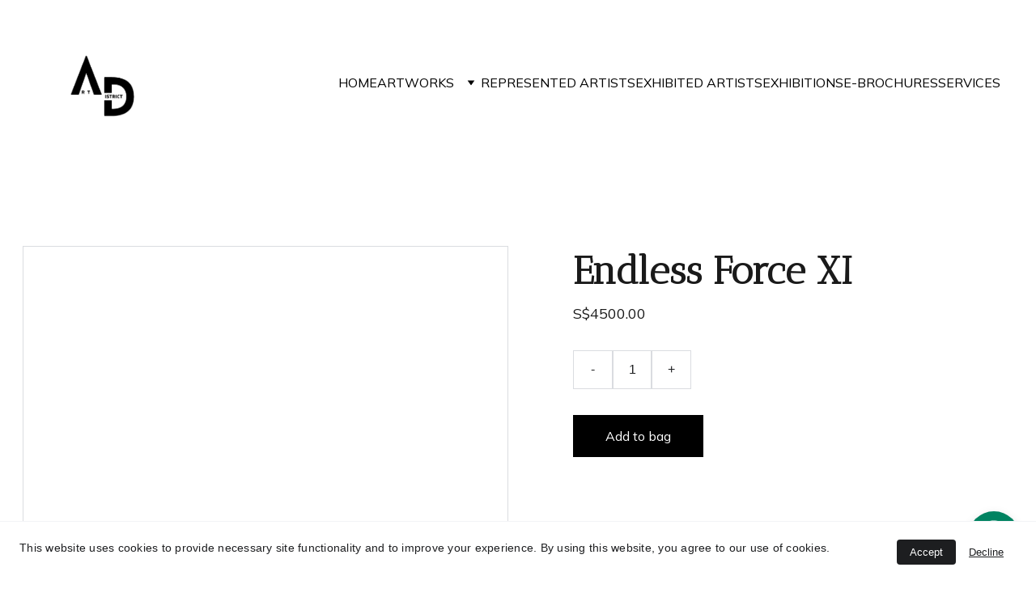

--- FILE ---
content_type: text/html
request_url: https://www.artdistrict.sg/endless-force-xi
body_size: 42690
content:
<!DOCTYPE html><html lang="en"> <head><meta charset="utf-8"><meta name="viewport" content="width=device-width, initial-scale=1.0"><meta name="generator" content="Hostinger Website Builder"><script type="application/ld+json">{"@context":"https://schema.org/","@type":"Product","name":"Endless Force XI","image":"https://cdn.zyrosite.com/cdn-ecommerce/store_01H487RXF3HZ8159E23CG1A0NQ%2Fassets%2F1701500848126-Endless%20force%20X%20I%2C%20Acrylic%20on%20canvas%2C%2091W%20x%2050Hx%202.6D%2C%20USD%202569.png","description":"","offers":{"@type":"Offer","url":"https://www.artdistrict.sg/endless-force-xi","priceCurrency":"sgd","price":"4500.00","availability":"https://schema.org/InStock"}}</script><!--[--><link rel="preconnect" href="https://assets.zyrosite.com"><!----><!----><!----><!----><!--[--><link rel="alternate" hreflang="x-default" href="https://www.artdistrict.sg/endless-force-xi"><!--]--><link href="https://cdn.zyrosite.com/u1/google-fonts/font-faces?family=Antic+Didone:wght@400;600;700&amp;family=Mulish:wght@300;400;700&amp;family=Open+Sans:wght@400;500;700&amp;family=Merriweather:wght@400;700&amp;family=Roboto:wght@400;700&amp;family=Garamond:wght@400&amp;family=Bebas+Neue:wght@400&amp;family=Inter:wght@400;500&amp;display=swap" rel="preconnect" crossorigin="true"><link href="https://cdn.zyrosite.com/u1/google-fonts/font-faces?family=Antic+Didone:wght@400;600;700&amp;family=Mulish:wght@300;400;700&amp;family=Open+Sans:wght@400;500;700&amp;family=Merriweather:wght@400;700&amp;family=Roboto:wght@400;700&amp;family=Garamond:wght@400&amp;family=Bebas+Neue:wght@400&amp;family=Inter:wght@400;500&amp;display=swap" rel="preload" as="style"><link href="https://cdn.zyrosite.com/u1/google-fonts/font-faces?family=Antic+Didone:wght@400;600;700&amp;family=Mulish:wght@300;400;700&amp;family=Open+Sans:wght@400;500;700&amp;family=Merriweather:wght@400;700&amp;family=Roboto:wght@400;700&amp;family=Garamond:wght@400&amp;family=Bebas+Neue:wght@400&amp;family=Inter:wght@400;500&amp;display=swap" rel="stylesheet" referrerpolicy="no-referrer"><title>Endless Force XI | Art District SG Contemporary Art Gallery</title><!----><link rel="icon" size="16x16" href="https://assets.zyrosite.com/cdn-cgi/image/format=auto,w=16,h=16,fit=crop,f=png/A3QEZ28jG7UDexN9/logo2-mP4XP27BeVho0bx6.png"><link rel="icon" size="32x32" href="https://assets.zyrosite.com/cdn-cgi/image/format=auto,w=32,h=32,fit=crop,f=png/A3QEZ28jG7UDexN9/logo2-mP4XP27BeVho0bx6.png"><link rel="icon" size="192x192" href="https://assets.zyrosite.com/cdn-cgi/image/format=auto,w=192,h=192,fit=crop,f=png/A3QEZ28jG7UDexN9/logo2-mP4XP27BeVho0bx6.png"><link rel="apple-touch-icon" href="https://assets.zyrosite.com/cdn-cgi/image/format=auto,w=180,h=180,fit=crop,f=png/A3QEZ28jG7UDexN9/logo2-mP4XP27BeVho0bx6.png"><meta content="https://www.artdistrict.sg/endless-force-xi" property="og:url"><link rel="canonical" href="https://www.artdistrict.sg/endless-force-xi"><meta content="Endless Force XI | Art District SG Contemporary Art Gallery" property="og:title"><meta name="twitter:title" content="Endless Force XI | Art District SG Contemporary Art Gallery"><meta content="website" property="og:type"><!----><!----><meta property="og:site_name" content="Art District SG Contemporary Art Gallery"><!----><meta content="https://cdn.zyrosite.com/cdn-cgi/image/format=auto,w=1440,h=756,fit=crop,f=jpeg/cdn-ecommerce/store_01H487RXF3HZ8159E23CG1A0NQ%2Fassets%2F1701500848126-Endless%20force%20X%20I%2C%20Acrylic%20on%20canvas%2C%2091W%20x%2050Hx%202.6D%2C%20USD%202569.png" property="og:image"><meta content="https://cdn.zyrosite.com/cdn-cgi/image/format=auto,w=1440,h=756,fit=crop,f=jpeg/cdn-ecommerce/store_01H487RXF3HZ8159E23CG1A0NQ%2Fassets%2F1701500848126-Endless%20force%20X%20I%2C%20Acrylic%20on%20canvas%2C%2091W%20x%2050Hx%202.6D%2C%20USD%202569.png" name="twitter:image"><meta content="Endless Force XI" property="og:image:alt"><meta content="Endless Force XI" name="twitter:image:alt"><meta name="twitter:card" content="summary_large_image"><!----><!--]--><style></style><link rel="prefetch" href="https://assets.zyrosite.com/A3QEZ28jG7UDexN9/traffic.txt"><script>(function(){const postDate = null;

			const currentDate = new Date().setHours(0, 0, 0, 0);
			const postPublishDate = new Date(postDate).setHours(0, 0, 0, 0);

			if (postPublishDate && currentDate < postPublishDate) {
				window.location.replace('/');
			}
		})();</script><link rel="stylesheet" href="/_astro-1766815904777/_slug_.CI1WaYZy.css">
<style>:root{--color-meteorite-dark: #2f1c6a;--color-meteorite-dark-2: #1F1346;--color-meteorite: #8c85ff;--color-meteorite-light: #d5dfff;--color-primary-dark: #5025d1;--color-primary: #673de6;--color-primary-light: #ebe4ff;--color-primary-charts: #B39EF3;--color-danger-dark: #d63163;--color-danger: #fc5185;--color-danger-light: #ffe8ef;--color-danger-charts: #FEA8C2;--color-warning-dark: #fea419;--color-warning-dark-2: #9F6000;--color-warning-charts: #FFD28C;--color-warning: #ffcd35;--color-warning-light: #fff8e2;--color-success-dark: #008361;--color-success: #00b090;--color-success-light: #def4f0;--color-dark: #1d1e20;--color-gray-dark: #36344d;--color-gray: #727586;--color-gray-border: #dadce0;--color-gray-light: #f2f3f6;--color-light: #fff;--color-azure: #357df9;--color-azure-light: #e3ebf9;--color-azure-dark: #265ab2;--color-indigo: #6366F1;--color-neutral-200: #D8DAE0}.whats-app-bubble{position:fixed;right:20px;bottom:24px;z-index:19;display:flex;cursor:pointer;border-radius:100px;box-shadow:#00000026 0 4px 12px}#wtpQualitySign_fixedCSS,#wtpQualitySign_popupCSS{bottom:10px!important}#wtpQualitySign_fixedCSS{z-index:17!important}#wtpQualitySign_popupCSS{z-index:18!important}
</style></head> <body> <div> <style>astro-island,astro-slot,astro-static-slot{display:contents}</style><script>(()=>{var e=async t=>{await(await t())()};(self.Astro||(self.Astro={})).only=e;window.dispatchEvent(new Event("astro:only"));})();</script><script>(()=>{var A=Object.defineProperty;var g=(i,o,a)=>o in i?A(i,o,{enumerable:!0,configurable:!0,writable:!0,value:a}):i[o]=a;var d=(i,o,a)=>g(i,typeof o!="symbol"?o+"":o,a);{let i={0:t=>m(t),1:t=>a(t),2:t=>new RegExp(t),3:t=>new Date(t),4:t=>new Map(a(t)),5:t=>new Set(a(t)),6:t=>BigInt(t),7:t=>new URL(t),8:t=>new Uint8Array(t),9:t=>new Uint16Array(t),10:t=>new Uint32Array(t),11:t=>1/0*t},o=t=>{let[l,e]=t;return l in i?i[l](e):void 0},a=t=>t.map(o),m=t=>typeof t!="object"||t===null?t:Object.fromEntries(Object.entries(t).map(([l,e])=>[l,o(e)]));class y extends HTMLElement{constructor(){super(...arguments);d(this,"Component");d(this,"hydrator");d(this,"hydrate",async()=>{var b;if(!this.hydrator||!this.isConnected)return;let e=(b=this.parentElement)==null?void 0:b.closest("astro-island[ssr]");if(e){e.addEventListener("astro:hydrate",this.hydrate,{once:!0});return}let c=this.querySelectorAll("astro-slot"),n={},h=this.querySelectorAll("template[data-astro-template]");for(let r of h){let s=r.closest(this.tagName);s!=null&&s.isSameNode(this)&&(n[r.getAttribute("data-astro-template")||"default"]=r.innerHTML,r.remove())}for(let r of c){let s=r.closest(this.tagName);s!=null&&s.isSameNode(this)&&(n[r.getAttribute("name")||"default"]=r.innerHTML)}let p;try{p=this.hasAttribute("props")?m(JSON.parse(this.getAttribute("props"))):{}}catch(r){let s=this.getAttribute("component-url")||"<unknown>",v=this.getAttribute("component-export");throw v&&(s+=` (export ${v})`),console.error(`[hydrate] Error parsing props for component ${s}`,this.getAttribute("props"),r),r}let u;await this.hydrator(this)(this.Component,p,n,{client:this.getAttribute("client")}),this.removeAttribute("ssr"),this.dispatchEvent(new CustomEvent("astro:hydrate"))});d(this,"unmount",()=>{this.isConnected||this.dispatchEvent(new CustomEvent("astro:unmount"))})}disconnectedCallback(){document.removeEventListener("astro:after-swap",this.unmount),document.addEventListener("astro:after-swap",this.unmount,{once:!0})}connectedCallback(){if(!this.hasAttribute("await-children")||document.readyState==="interactive"||document.readyState==="complete")this.childrenConnectedCallback();else{let e=()=>{document.removeEventListener("DOMContentLoaded",e),c.disconnect(),this.childrenConnectedCallback()},c=new MutationObserver(()=>{var n;((n=this.lastChild)==null?void 0:n.nodeType)===Node.COMMENT_NODE&&this.lastChild.nodeValue==="astro:end"&&(this.lastChild.remove(),e())});c.observe(this,{childList:!0}),document.addEventListener("DOMContentLoaded",e)}}async childrenConnectedCallback(){let e=this.getAttribute("before-hydration-url");e&&await import(e),this.start()}async start(){let e=JSON.parse(this.getAttribute("opts")),c=this.getAttribute("client");if(Astro[c]===void 0){window.addEventListener(`astro:${c}`,()=>this.start(),{once:!0});return}try{await Astro[c](async()=>{let n=this.getAttribute("renderer-url"),[h,{default:p}]=await Promise.all([import(this.getAttribute("component-url")),n?import(n):()=>()=>{}]),u=this.getAttribute("component-export")||"default";if(!u.includes("."))this.Component=h[u];else{this.Component=h;for(let f of u.split("."))this.Component=this.Component[f]}return this.hydrator=p,this.hydrate},e,this)}catch(n){console.error(`[astro-island] Error hydrating ${this.getAttribute("component-url")}`,n)}}attributeChangedCallback(){this.hydrate()}}d(y,"observedAttributes",["props"]),customElements.get("astro-island")||customElements.define("astro-island",y)}})();</script><astro-island uid="khHph" component-url="/_astro-1766815904777/ClientHead.DYt03131.js" component-export="default" renderer-url="/_astro-1766815904777/client.DI-5_30c.js" props="{&quot;page-noindex&quot;:[0,false],&quot;canonical-url&quot;:[0,&quot;https://www.artdistrict.sg/endless-force-xi&quot;],&quot;site-meta&quot;:[0,{&quot;version&quot;:[0,197],&quot;template&quot;:[0,&quot;aigenerated&quot;],&quot;metaTitle&quot;:[0,&quot;ArtDistrict&quot;],&quot;customMeta&quot;:[0,&quot;&quot;],&quot;ogImageAlt&quot;:[0,&quot;&quot;],&quot;faviconPath&quot;:[0,&quot;logo2-mP4XP27BeVho0bx6.png&quot;],&quot;ogImagePath&quot;:[0,&quot;screenshot-2023-06-02-at-4.20.37-pm-YBgoljn31KUv0PRa.png&quot;],&quot;defaultLocale&quot;:[0,&quot;system&quot;],&quot;ecommerceType&quot;:[0,&quot;zyro&quot;],&quot;faviconOrigin&quot;:[0,&quot;assets&quot;],&quot;ogImageOrigin&quot;:[0,&quot;assets&quot;],&quot;whatsAppNumber&quot;:[0,&quot;88669431&quot;],&quot;googleAnalytics&quot;:[0,&quot;G-WXK2FDQQ6C&quot;],&quot;whatsAppMessage&quot;:[0,&quot;Hi,%20how%20can%20I%20help%20you?%20&quot;],&quot;ecommerceStoreId&quot;:[0,&quot;store_01H487RXF3HZ8159E23CG1A0NQ&quot;],&quot;googleTagManager&quot;:[0,&quot;GTM-PMFL88K7&quot;],&quot;customBodyElements&quot;:[0,&quot;&quot;],&quot;customHeadElements&quot;:[0,&quot;&quot;],&quot;isCookieBarEnabled&quot;:[0,true],&quot;isPrivateModeActive&quot;:[0,false],&quot;demoEcommerceStoreId&quot;:[0,&quot;demo_01G0E9P2R0CFTNBWEEFCEV8EG5&quot;],&quot;shouldAddWWWPrefixToDomain&quot;:[0,true]}],&quot;domain&quot;:[0,&quot;www.artdistrict.sg&quot;]}" ssr client="only" opts="{&quot;name&quot;:&quot;ClientHead&quot;,&quot;value&quot;:&quot;vue&quot;}"></astro-island> <script>(()=>{var e=async t=>{await(await t())()};(self.Astro||(self.Astro={})).load=e;window.dispatchEvent(new Event("astro:load"));})();</script><astro-island uid="ZAX1lJ" prefix="v1" component-url="/_astro-1766815904777/Page.B-JdG4Z8.js" component-export="default" renderer-url="/_astro-1766815904777/client.DI-5_30c.js" props="{&quot;pageData&quot;:[0,{&quot;pages&quot;:[0,{&quot;home&quot;:[0,{&quot;meta&quot;:[0,{&quot;title&quot;:[0,&quot;ArtDistrict | Fine Art Gallery showcasing stunning Collection of Artwork&quot;],&quot;noindex&quot;:[0,false],&quot;keywords&quot;:[1,[[0,&quot;fine art singapore&quot;],[0,&quot;art gallery singapore&quot;],[0,&quot;art singapore&quot;]]],&quot;password&quot;:[0,&quot;&quot;],&quot;ogImageAlt&quot;:[0,&quot;&quot;],&quot;description&quot;:[0,&quot;ArtDistrict is a premier Art Gallery showcasing a stunning Collection of Fine Art pieces. Our visually stunning website offers a seamless user experience to our customers. Browse our collection of artwork today!&quot;],&quot;ogImagePath&quot;:[0,null],&quot;focusKeyword&quot;:[0,&quot;fine art singapore&quot;],&quot;ogImageOrigin&quot;:[0,null],&quot;passwordDesign&quot;:[0,&quot;default&quot;],&quot;passwordBackText&quot;:[0,&quot;Back to&quot;],&quot;passwordButtonText&quot;:[0,&quot;Enter&quot;],&quot;passwordHeadingText&quot;:[0,&quot;Guest area&quot;],&quot;passwordSubheadingText&quot;:[0,&quot;Please enter the password to access the page&quot;],&quot;passwordPlaceholderText&quot;:[0,&quot;Type password&quot;]}],&quot;name&quot;:[0,&quot;Home(old)&quot;],&quot;slug&quot;:[0,&quot;homeold&quot;],&quot;type&quot;:[0,&quot;default&quot;],&quot;blocks&quot;:[1,[[0,&quot;hero&quot;],[0,&quot;about&quot;]]],&quot;hiddenSlots&quot;:[1,[]]}],&quot;z-4EyH&quot;:[0,{&quot;meta&quot;:[0,{&quot;title&quot;:[0,&quot;Cross Section of Start-2023-33&quot;],&quot;ogImagePath&quot;:[0,&quot;https://cdn.zyrosite.com/cdn-ecommerce/store_01H487RXF3HZ8159E23CG1A0NQ%2Fassets%2F1701677509596-Cross-section%20of%20Start-2023-33_oil%20on%20canvas_117x91_2023-.jpg&quot;],&quot;ogImageOrigin&quot;:[0,&quot;other&quot;],&quot;ogImageAlt&quot;:[0,&quot;Cross Section of Start-2023-33&quot;]}],&quot;name&quot;:[0,&quot;Cross Section of Start-2023-33&quot;],&quot;type&quot;:[0,&quot;ecommerce-product&quot;],&quot;blocks&quot;:[1,[[0,&quot;zI0XBd&quot;]]],&quot;productId&quot;:[0,&quot;prod_01HGSY58VZ9XRD89HEG057A51B&quot;],&quot;hiddenSlots&quot;:[1,[]],&quot;slug&quot;:[0,&quot;cross-section-of-start-2023-33&quot;]}],&quot;z-4KGG&quot;:[0,{&quot;meta&quot;:[0,{&quot;noindex&quot;:[0,false],&quot;password&quot;:[0,&quot;&quot;],&quot;ogImageAlt&quot;:[0,&quot;&quot;],&quot;ogImagePath&quot;:[0,null],&quot;ogImageOrigin&quot;:[0,null],&quot;passwordDesign&quot;:[0,&quot;default&quot;],&quot;passwordBackText&quot;:[0,&quot;Back to&quot;],&quot;passwordButtonText&quot;:[0,&quot;Enter&quot;],&quot;passwordHeadingText&quot;:[0,&quot;Guest area&quot;],&quot;passwordSubheadingText&quot;:[0,&quot;Please enter the password to access the page&quot;],&quot;passwordPlaceholderText&quot;:[0,&quot;Type password&quot;]}],&quot;name&quot;:[0,&quot;Let&#39;s Get Together 在一起吧&quot;],&quot;slug&quot;:[0,&quot;lets-get-together-&quot;],&quot;type&quot;:[0,&quot;default&quot;],&quot;blocks&quot;:[1,[[0,&quot;zqC5Hs&quot;]]],&quot;hiddenSlots&quot;:[1,[]]}],&quot;z-YWzl&quot;:[0,{&quot;meta&quot;:[0,{&quot;noindex&quot;:[0,false],&quot;password&quot;:[0,&quot;&quot;],&quot;ogImageAlt&quot;:[0,&quot;&quot;],&quot;passwordDesign&quot;:[0,&quot;default&quot;],&quot;passwordBackText&quot;:[0,&quot;Back to&quot;],&quot;passwordButtonText&quot;:[0,&quot;Enter&quot;],&quot;passwordHeadingText&quot;:[0,&quot;Guest area&quot;],&quot;passwordSubheadingText&quot;:[0,&quot;Please enter the password to access the page&quot;],&quot;passwordPlaceholderText&quot;:[0,&quot;Type password&quot;]}],&quot;name&quot;:[0,&quot;harmony&quot;],&quot;slug&quot;:[0,&quot;harmony&quot;],&quot;type&quot;:[0,&quot;default&quot;],&quot;blocks&quot;:[1,[[0,&quot;z8DzEk&quot;]]],&quot;hiddenSlots&quot;:[1,[]]}],&quot;z-hw2O&quot;:[0,{&quot;date&quot;:[0,&quot;2024-03-21T04:00:55.308Z&quot;],&quot;meta&quot;:[0,{&quot;title&quot;:[0,&quot;Vivid Euphoria – an exhibition of Nana Tedja and Jays Phua&quot;],&quot;authorName&quot;:[0,&quot;Chai Chloe &quot;],&quot;ogImageAlt&quot;:[0,&quot;&quot;],&quot;description&quot;:[0,&quot;A Dynamic Exploration of Neo-Expressionism&quot;],&quot;ogImagePath&quot;:[0,&quot;7e8892af-e3a7-47e8-ae17-ca5993b1e9ce-mP4NobEElyTXRegx.JPG&quot;],&quot;ogImageOrigin&quot;:[0,&quot;assets&quot;]}],&quot;name&quot;:[0,&quot;Vivid Euphoria – an exhibition of Nana Tedja and Jays Phua&quot;],&quot;slug&quot;:[0,&quot;vivid-euphoria-an-exhibition-of-nana-tedja-and-jays-phua&quot;],&quot;type&quot;:[0,&quot;blog&quot;],&quot;blocks&quot;:[1,[[0,&quot;zn1hx2&quot;],[0,&quot;zcwdgl&quot;]]],&quot;isDraft&quot;:[0,false],&quot;categories&quot;:[1,[]],&quot;hiddenSlots&quot;:[1,[]],&quot;coverImageAlt&quot;:[0,&quot;&quot;],&quot;minutesToRead&quot;:[0,&quot;3&quot;],&quot;coverImagePath&quot;:[0,&quot;7e8892af-e3a7-47e8-ae17-ca5993b1e9ce-mP4NobEElyTXRegx.JPG&quot;],&quot;coverImageOrigin&quot;:[0,&quot;assets&quot;]}],&quot;z06Aue&quot;:[0,{&quot;meta&quot;:[0,{&quot;noindex&quot;:[0,false],&quot;password&quot;:[0,&quot;&quot;],&quot;ogImageAlt&quot;:[0,&quot;&quot;],&quot;passwordDesign&quot;:[0,&quot;default&quot;],&quot;passwordBackText&quot;:[0,&quot;Back to&quot;],&quot;passwordButtonText&quot;:[0,&quot;Enter&quot;],&quot;passwordHeadingText&quot;:[0,&quot;Guest area&quot;],&quot;passwordSubheadingText&quot;:[0,&quot;Please enter the password to access the page&quot;],&quot;passwordPlaceholderText&quot;:[0,&quot;Type password&quot;]}],&quot;name&quot;:[0,&quot;Fourteen Sunflowers&quot;],&quot;slug&quot;:[0,&quot;fourteen-sunflowers&quot;],&quot;type&quot;:[0,&quot;default&quot;],&quot;blocks&quot;:[1,[[0,&quot;zBkZGP&quot;]]],&quot;hiddenSlots&quot;:[1,[]]}],&quot;z0CunD&quot;:[0,{&quot;meta&quot;:[0,{&quot;noindex&quot;:[0,false],&quot;password&quot;:[0,&quot;&quot;],&quot;ogImageAlt&quot;:[0,&quot;&quot;],&quot;ogImagePath&quot;:[0,null],&quot;ogImageOrigin&quot;:[0,null],&quot;passwordDesign&quot;:[0,&quot;default&quot;],&quot;passwordBackText&quot;:[0,&quot;Back to&quot;],&quot;passwordButtonText&quot;:[0,&quot;Enter&quot;],&quot;passwordHeadingText&quot;:[0,&quot;Guest area&quot;],&quot;passwordSubheadingText&quot;:[0,&quot;Please enter the password to access the page&quot;],&quot;passwordPlaceholderText&quot;:[0,&quot;Type password&quot;]}],&quot;name&quot;:[0,&quot;King On Vacation&quot;],&quot;slug&quot;:[0,&quot;king-on-vacation&quot;],&quot;type&quot;:[0,&quot;default&quot;],&quot;blocks&quot;:[1,[[0,&quot;zhMGG6&quot;]]],&quot;hiddenSlots&quot;:[1,[]]}],&quot;z0bs0e&quot;:[0,{&quot;meta&quot;:[0,{&quot;title&quot;:[0,&quot;Farewell 再见雏菊花&quot;],&quot;ogImagePath&quot;:[0,&quot;https://cdn.zyrosite.com/cdn-ecommerce/store_01H487RXF3HZ8159E23CG1A0NQ%2Fassets%2F1701585485149-IMG_3016.JPG&quot;],&quot;ogImageOrigin&quot;:[0,&quot;other&quot;],&quot;ogImageAlt&quot;:[0,&quot;Farewell 再见雏菊花&quot;]}],&quot;name&quot;:[0,&quot;Farewell 再见雏菊花&quot;],&quot;type&quot;:[0,&quot;ecommerce-product&quot;],&quot;blocks&quot;:[1,[[0,&quot;zWBQ45&quot;]]],&quot;productId&quot;:[0,&quot;prod_01HGQ6CHP1CWVSZT607ATT01R6&quot;],&quot;hiddenSlots&quot;:[1,[]],&quot;slug&quot;:[0,&quot;farewell-1&quot;]}],&quot;z1XJLH&quot;:[0,{&quot;meta&quot;:[0,{&quot;noindex&quot;:[0,false],&quot;password&quot;:[0,&quot;&quot;],&quot;ogImageAlt&quot;:[0,&quot;&quot;],&quot;passwordDesign&quot;:[0,&quot;default&quot;],&quot;passwordBackText&quot;:[0,&quot;Back to&quot;],&quot;passwordButtonText&quot;:[0,&quot;Enter&quot;],&quot;passwordHeadingText&quot;:[0,&quot;Guest area&quot;],&quot;passwordSubheadingText&quot;:[0,&quot;Please enter the password to access the page&quot;],&quot;passwordPlaceholderText&quot;:[0,&quot;Type password&quot;]}],&quot;name&quot;:[0,&quot;Rule of the Opposite-2024-54&quot;],&quot;slug&quot;:[0,&quot;rule-of-the-opposite-2024-54&quot;],&quot;type&quot;:[0,&quot;default&quot;],&quot;blocks&quot;:[1,[[0,&quot;zV6Egc&quot;]]],&quot;hiddenSlots&quot;:[1,[]]}],&quot;z1dNBZ&quot;:[0,{&quot;meta&quot;:[0,{&quot;noindex&quot;:[0,false],&quot;password&quot;:[0,&quot;&quot;],&quot;ogImageAlt&quot;:[0,&quot;&quot;],&quot;ogImagePath&quot;:[0,null],&quot;ogImageOrigin&quot;:[0,null],&quot;passwordDesign&quot;:[0,&quot;default&quot;],&quot;passwordBackText&quot;:[0,&quot;Back to&quot;],&quot;passwordButtonText&quot;:[0,&quot;Enter&quot;],&quot;passwordHeadingText&quot;:[0,&quot;Guest area&quot;],&quot;passwordSubheadingText&quot;:[0,&quot;Please enter the password to access the page&quot;],&quot;passwordPlaceholderText&quot;:[0,&quot;Type password&quot;]}],&quot;name&quot;:[0,&quot;Brochure&quot;],&quot;slug&quot;:[0,&quot;brochure&quot;],&quot;type&quot;:[0,&quot;default&quot;],&quot;blocks&quot;:[1,[[0,&quot;zHsshm&quot;]]],&quot;hiddenSlots&quot;:[1,[]]}],&quot;z1edSE&quot;:[0,{&quot;meta&quot;:[0,{&quot;noindex&quot;:[0,false],&quot;password&quot;:[0,&quot;&quot;],&quot;ogImageAlt&quot;:[0,&quot;&quot;],&quot;passwordDesign&quot;:[0,&quot;default&quot;],&quot;passwordBackText&quot;:[0,&quot;Back to&quot;],&quot;passwordButtonText&quot;:[0,&quot;Enter&quot;],&quot;passwordHeadingText&quot;:[0,&quot;Guest area&quot;],&quot;passwordSubheadingText&quot;:[0,&quot;Please enter the password to access the page&quot;],&quot;passwordPlaceholderText&quot;:[0,&quot;Type password&quot;]}],&quot;name&quot;:[0,&quot;Sapling Fleece&quot;],&quot;slug&quot;:[0,&quot;sapling-fleece&quot;],&quot;type&quot;:[0,&quot;default&quot;],&quot;blocks&quot;:[1,[[0,&quot;zrdYo9&quot;]]],&quot;hiddenSlots&quot;:[1,[]]}],&quot;z1t0wF&quot;:[0,{&quot;meta&quot;:[0,{&quot;title&quot;:[0,&quot;Beginning of the Stop-2023-04&quot;],&quot;ogImagePath&quot;:[0,&quot;https://cdn.zyrosite.com/cdn-ecommerce/store_01H487RXF3HZ8159E23CG1A0NQ%2Fassets%2F1701575673060-Beginning%20of%20the%20Stop-2023-4_oil%20on%20canvas_73x61_2023_3000%24%20(SGD%205000)%20.jpg&quot;],&quot;ogImageOrigin&quot;:[0,&quot;other&quot;],&quot;ogImageAlt&quot;:[0,&quot;Beginning of the Stop-2023-04&quot;]}],&quot;name&quot;:[0,&quot;Beginning of the Stop-2023-04&quot;],&quot;type&quot;:[0,&quot;ecommerce-product&quot;],&quot;blocks&quot;:[1,[[0,&quot;z188hP&quot;]]],&quot;productId&quot;:[0,&quot;prod_01HGPX0X46MM2BEHXK3VFZXDCE&quot;],&quot;hiddenSlots&quot;:[1,[]],&quot;slug&quot;:[0,&quot;beginning-of-the-stop-2023-04&quot;]}],&quot;z2FWmp&quot;:[0,{&quot;meta&quot;:[0,{&quot;noindex&quot;:[0,false],&quot;password&quot;:[0,&quot;&quot;],&quot;ogImageAlt&quot;:[0,&quot;&quot;],&quot;passwordDesign&quot;:[0,&quot;default&quot;],&quot;passwordBackText&quot;:[0,&quot;Back to&quot;],&quot;passwordButtonText&quot;:[0,&quot;Enter&quot;],&quot;passwordHeadingText&quot;:[0,&quot;Guest area&quot;],&quot;passwordSubheadingText&quot;:[0,&quot;Please enter the password to access the page&quot;],&quot;passwordPlaceholderText&quot;:[0,&quot;Type password&quot;]}],&quot;name&quot;:[0,&quot;Pink Scarf&quot;],&quot;slug&quot;:[0,&quot;pink-scarf&quot;],&quot;type&quot;:[0,&quot;default&quot;],&quot;blocks&quot;:[1,[[0,&quot;zDGNcR&quot;]]],&quot;hiddenSlots&quot;:[1,[]]}],&quot;z2HcA3&quot;:[0,{&quot;meta&quot;:[0,{&quot;noindex&quot;:[0,false],&quot;password&quot;:[0,&quot;&quot;],&quot;ogImageAlt&quot;:[0,&quot;&quot;],&quot;passwordDesign&quot;:[0,&quot;default&quot;],&quot;passwordBackText&quot;:[0,&quot;Back to&quot;],&quot;passwordButtonText&quot;:[0,&quot;Enter&quot;],&quot;passwordHeadingText&quot;:[0,&quot;Guest area&quot;],&quot;passwordSubheadingText&quot;:[0,&quot;Please enter the password to access the page&quot;],&quot;passwordPlaceholderText&quot;:[0,&quot;Type password&quot;]}],&quot;name&quot;:[0,&quot;SF dream&quot;],&quot;slug&quot;:[0,&quot;sf-dream&quot;],&quot;type&quot;:[0,&quot;default&quot;],&quot;blocks&quot;:[1,[[0,&quot;zmYSBA&quot;]]],&quot;hiddenSlots&quot;:[1,[]]}],&quot;z2LGeS&quot;:[0,{&quot;meta&quot;:[0,{&quot;noindex&quot;:[0,false],&quot;password&quot;:[0,&quot;&quot;],&quot;ogImageAlt&quot;:[0,&quot;&quot;],&quot;passwordDesign&quot;:[0,&quot;default&quot;],&quot;passwordBackText&quot;:[0,&quot;Back to&quot;],&quot;passwordButtonText&quot;:[0,&quot;Enter&quot;],&quot;passwordHeadingText&quot;:[0,&quot;Guest area&quot;],&quot;passwordSubheadingText&quot;:[0,&quot;Please enter the password to access the page&quot;],&quot;passwordPlaceholderText&quot;:[0,&quot;Type password&quot;]}],&quot;name&quot;:[0,&quot;The Kapok Flowers in Barcelona oil paint (YYY)&quot;],&quot;slug&quot;:[0,&quot;the-kapok-flowers-in-barcelona-oil-paint-yyy&quot;],&quot;type&quot;:[0,&quot;default&quot;],&quot;blocks&quot;:[1,[[0,&quot;zyQDzy&quot;]]],&quot;hiddenSlots&quot;:[1,[]]}],&quot;z2WhFR&quot;:[0,{&quot;meta&quot;:[0,{&quot;noindex&quot;:[0,false],&quot;password&quot;:[0,&quot;&quot;],&quot;ogImageAlt&quot;:[0,&quot;&quot;],&quot;ogImagePath&quot;:[0,null],&quot;ogImageOrigin&quot;:[0,null],&quot;passwordDesign&quot;:[0,&quot;default&quot;],&quot;passwordBackText&quot;:[0,&quot;Back to&quot;],&quot;passwordButtonText&quot;:[0,&quot;Enter&quot;],&quot;passwordHeadingText&quot;:[0,&quot;Guest area&quot;],&quot;passwordSubheadingText&quot;:[0,&quot;Please enter the password to access the page&quot;],&quot;passwordPlaceholderText&quot;:[0,&quot;Type password&quot;]}],&quot;name&quot;:[0,&quot;When the good times, no bad times&quot;],&quot;slug&quot;:[0,&quot;when-the-good-times-no-bad-times&quot;],&quot;type&quot;:[0,&quot;default&quot;],&quot;blocks&quot;:[1,[[0,&quot;z-dMJJ&quot;]]],&quot;hiddenSlots&quot;:[1,[]]}],&quot;z2c2sL&quot;:[0,{&quot;meta&quot;:[0,{&quot;noindex&quot;:[0,false],&quot;password&quot;:[0,&quot;&quot;],&quot;ogImageAlt&quot;:[0,&quot;&quot;],&quot;passwordDesign&quot;:[0,&quot;default&quot;],&quot;passwordBackText&quot;:[0,&quot;Back to&quot;],&quot;passwordButtonText&quot;:[0,&quot;Enter&quot;],&quot;passwordHeadingText&quot;:[0,&quot;Guest area&quot;],&quot;passwordSubheadingText&quot;:[0,&quot;Please enter the password to access the page&quot;],&quot;passwordPlaceholderText&quot;:[0,&quot;Type password&quot;]}],&quot;name&quot;:[0,&quot;Timeleap III (KMS)&quot;],&quot;slug&quot;:[0,&quot;timeleap-iii-kms&quot;],&quot;type&quot;:[0,&quot;default&quot;],&quot;blocks&quot;:[1,[[0,&quot;zAQzqe&quot;]]],&quot;hiddenSlots&quot;:[1,[]]}],&quot;z2j9r7&quot;:[0,{&quot;meta&quot;:[0,{&quot;noindex&quot;:[0,false],&quot;password&quot;:[0,&quot;&quot;],&quot;ogImageAlt&quot;:[0,&quot;&quot;],&quot;ogImagePath&quot;:[0,null],&quot;ogImageOrigin&quot;:[0,null],&quot;passwordDesign&quot;:[0,&quot;default&quot;],&quot;passwordBackText&quot;:[0,&quot;Back to&quot;],&quot;passwordButtonText&quot;:[0,&quot;Enter&quot;],&quot;passwordHeadingText&quot;:[0,&quot;Guest area&quot;],&quot;passwordSubheadingText&quot;:[0,&quot;Please enter the password to access the page&quot;],&quot;passwordPlaceholderText&quot;:[0,&quot;Type password&quot;]}],&quot;name&quot;:[0,&quot;beginingofthestop2023-04 (CSY)&quot;],&quot;slug&quot;:[0,&quot;beginingofthestop2023-04-csy&quot;],&quot;type&quot;:[0,&quot;default&quot;],&quot;blocks&quot;:[1,[[0,&quot;zqfdBP&quot;]]],&quot;hiddenSlots&quot;:[1,[]]}],&quot;z31Akd&quot;:[0,{&quot;meta&quot;:[0,{&quot;noindex&quot;:[0,false],&quot;password&quot;:[0,&quot;&quot;],&quot;ogImageAlt&quot;:[0,&quot;&quot;],&quot;ogImagePath&quot;:[0,null],&quot;ogImageOrigin&quot;:[0,null],&quot;passwordDesign&quot;:[0,&quot;default&quot;],&quot;passwordBackText&quot;:[0,&quot;Back to&quot;],&quot;passwordButtonText&quot;:[0,&quot;Enter&quot;],&quot;passwordHeadingText&quot;:[0,&quot;Guest area&quot;],&quot;passwordSubheadingText&quot;:[0,&quot;Please enter the password to access the page&quot;],&quot;passwordPlaceholderText&quot;:[0,&quot;Type password&quot;]}],&quot;name&quot;:[0,&quot;My Childhood (HZY)&quot;],&quot;slug&quot;:[0,&quot;my-childhood-hzy&quot;],&quot;type&quot;:[0,&quot;default&quot;],&quot;blocks&quot;:[1,[[0,&quot;zzLiBY&quot;]]],&quot;hiddenSlots&quot;:[1,[]]}],&quot;z3EQQD&quot;:[0,{&quot;meta&quot;:[0,{&quot;noindex&quot;:[0,false],&quot;password&quot;:[0,&quot;&quot;],&quot;ogImageAlt&quot;:[0,&quot;&quot;],&quot;ogImagePath&quot;:[0,null],&quot;ogImageOrigin&quot;:[0,null],&quot;passwordDesign&quot;:[0,&quot;default&quot;],&quot;passwordBackText&quot;:[0,&quot;Back to&quot;],&quot;passwordButtonText&quot;:[0,&quot;Enter&quot;],&quot;passwordHeadingText&quot;:[0,&quot;Guest area&quot;],&quot;passwordSubheadingText&quot;:[0,&quot;Please enter the password to access the page&quot;],&quot;passwordPlaceholderText&quot;:[0,&quot;Type password&quot;]}],&quot;name&quot;:[0,&quot;I Believe I Can Fly (HZY)&quot;],&quot;slug&quot;:[0,&quot;i-believe-i-can-fly-hzy&quot;],&quot;type&quot;:[0,&quot;default&quot;],&quot;blocks&quot;:[1,[[0,&quot;zgq7W1&quot;]]],&quot;hiddenSlots&quot;:[1,[]]}],&quot;z3FtWC&quot;:[0,{&quot;meta&quot;:[0,{&quot;title&quot;:[0,&quot;Eclipse Of The Mind 2&quot;],&quot;description&quot;:[0,&quot;Eclipse of the Mind 2\&quot; is a cosmic journey into the realm of abstraction, where the artist wields bold black lines as both a conduit and a barrier within the vast expanse of a white canvas.In this ...&quot;],&quot;ogImagePath&quot;:[0,&quot;https://cdn.zyrosite.com/cdn-ecommerce/store_01H487RXF3HZ8159E23CG1A0NQ%2Fassets%2F1702449860958-Eclipse%20of%20the%20mind2_SGD%202730_90x120cm_2023.jpeg&quot;],&quot;ogImageOrigin&quot;:[0,&quot;other&quot;],&quot;ogImageAlt&quot;:[0,&quot;Eclipse Of The Mind 2&quot;]}],&quot;name&quot;:[0,&quot;Eclipse Of The Mind 2&quot;],&quot;type&quot;:[0,&quot;ecommerce-product&quot;],&quot;blocks&quot;:[1,[[0,&quot;zDlqAU&quot;]]],&quot;productId&quot;:[0,&quot;prod_01HHGYRSA2TYEB0XV5R6TEZ464&quot;],&quot;hiddenSlots&quot;:[1,[]],&quot;slug&quot;:[0,&quot;eclipse-of-the-mind-2&quot;]}],&quot;z3ZiA5&quot;:[0,{&quot;meta&quot;:[0,{&quot;noindex&quot;:[0,false],&quot;password&quot;:[0,&quot;&quot;],&quot;ogImageAlt&quot;:[0,&quot;&quot;],&quot;passwordDesign&quot;:[0,&quot;default&quot;],&quot;passwordBackText&quot;:[0,&quot;Back to&quot;],&quot;passwordButtonText&quot;:[0,&quot;Enter&quot;],&quot;passwordHeadingText&quot;:[0,&quot;Guest area&quot;],&quot;passwordSubheadingText&quot;:[0,&quot;Please enter the password to access the page&quot;],&quot;passwordPlaceholderText&quot;:[0,&quot;Type password&quot;]}],&quot;name&quot;:[0,&quot;SERVICES&quot;],&quot;slug&quot;:[0,&quot;services&quot;],&quot;type&quot;:[0,&quot;default&quot;],&quot;blocks&quot;:[1,[[0,&quot;zRBxqk&quot;],[0,&quot;z_m7nJ&quot;],[0,&quot;zwUMhQ&quot;],[0,&quot;zVU3KD&quot;]]]}],&quot;z4I32_&quot;:[0,{&quot;meta&quot;:[0,{&quot;noindex&quot;:[0,false],&quot;password&quot;:[0,&quot;&quot;],&quot;ogImageAlt&quot;:[0,&quot;&quot;],&quot;passwordDesign&quot;:[0,&quot;default&quot;],&quot;passwordBackText&quot;:[0,&quot;Back to&quot;],&quot;passwordButtonText&quot;:[0,&quot;Enter&quot;],&quot;passwordHeadingText&quot;:[0,&quot;Guest area&quot;],&quot;passwordSubheadingText&quot;:[0,&quot;Please enter the password to access the page&quot;],&quot;passwordPlaceholderText&quot;:[0,&quot;Type password&quot;]}],&quot;name&quot;:[0,&quot;Tokyo day 20&quot;],&quot;slug&quot;:[0,&quot;tokyo-day-20&quot;],&quot;type&quot;:[0,&quot;default&quot;],&quot;blocks&quot;:[1,[[0,&quot;zYXy1S&quot;]]],&quot;hiddenSlots&quot;:[1,[]]}],&quot;z4i2DN&quot;:[0,{&quot;meta&quot;:[0,{&quot;noindex&quot;:[0,false],&quot;password&quot;:[0,&quot;&quot;],&quot;ogImageAlt&quot;:[0,&quot;&quot;],&quot;ogImagePath&quot;:[0,null],&quot;ogImageOrigin&quot;:[0,null],&quot;passwordDesign&quot;:[0,&quot;default&quot;],&quot;passwordBackText&quot;:[0,&quot;Back to&quot;],&quot;passwordButtonText&quot;:[0,&quot;Enter&quot;],&quot;passwordHeadingText&quot;:[0,&quot;Guest area&quot;],&quot;passwordSubheadingText&quot;:[0,&quot;Please enter the password to access the page&quot;],&quot;passwordPlaceholderText&quot;:[0,&quot;Type password&quot;]}],&quot;name&quot;:[0,&quot;EF XXX (KMS)&quot;],&quot;slug&quot;:[0,&quot;ef-xxx-kms&quot;],&quot;type&quot;:[0,&quot;default&quot;],&quot;blocks&quot;:[1,[[0,&quot;ztxztr&quot;]]],&quot;hiddenSlots&quot;:[1,[]]}],&quot;z4uPck&quot;:[0,{&quot;meta&quot;:[0,{&quot;title&quot;:[0,&quot;Frangipani&quot;],&quot;description&quot;:[0,&quot;Medium: Print on paperSize: 45 x 45cmYear: 2023&quot;],&quot;ogImagePath&quot;:[0,&quot;https://cdn.zyrosite.com/cdn-ecommerce/store_01H487RXF3HZ8159E23CG1A0NQ%2Fassets%2F1701165412522-IMG_1067.jpg&quot;],&quot;ogImageOrigin&quot;:[0,&quot;other&quot;],&quot;ogImageAlt&quot;:[0,&quot;Frangipani&quot;]}],&quot;name&quot;:[0,&quot;Frangipani&quot;],&quot;type&quot;:[0,&quot;ecommerce-product&quot;],&quot;blocks&quot;:[1,[[0,&quot;zGOouO&quot;]]],&quot;productId&quot;:[0,&quot;prod_01HGANZYKVJHY89YE051F2NBRH&quot;],&quot;hiddenSlots&quot;:[1,[]],&quot;slug&quot;:[0,&quot;frangipani&quot;]}],&quot;z57Ojj&quot;:[0,{&quot;meta&quot;:[0,{&quot;noindex&quot;:[0,false],&quot;password&quot;:[0,&quot;&quot;],&quot;ogImageAlt&quot;:[0,&quot;&quot;],&quot;ogImagePath&quot;:[0,null],&quot;ogImageOrigin&quot;:[0,null],&quot;passwordDesign&quot;:[0,&quot;default&quot;],&quot;passwordBackText&quot;:[0,&quot;Back to&quot;],&quot;passwordButtonText&quot;:[0,&quot;Enter&quot;],&quot;passwordHeadingText&quot;:[0,&quot;Guest area&quot;],&quot;passwordSubheadingText&quot;:[0,&quot;Please enter the password to access the page&quot;],&quot;passwordPlaceholderText&quot;:[0,&quot;Type password&quot;]}],&quot;name&quot;:[0,&quot;A Garden of Green Apple 青苹果乐园&quot;],&quot;slug&quot;:[0,&quot;a-garden-of-green-apple-&quot;],&quot;type&quot;:[0,&quot;default&quot;],&quot;blocks&quot;:[1,[[0,&quot;zSUvpV&quot;]]],&quot;hiddenSlots&quot;:[1,[]]}],&quot;z59y2m&quot;:[0,{&quot;meta&quot;:[0,{&quot;title&quot;:[0,&quot;Cyborg bird 赛鹏&quot;],&quot;ogImagePath&quot;:[0,&quot;https://cdn.zyrosite.com/cdn-ecommerce/store_01H487RXF3HZ8159E23CG1A0NQ%2Fassets%2F1701597637841-%C3%A8%C2%B5%C2%9B%C3%A9%C2%B9%C2%8F%20cyborg%20bird.JPG&quot;],&quot;ogImageOrigin&quot;:[0,&quot;other&quot;],&quot;ogImageAlt&quot;:[0,&quot;Cyborg bird 赛鹏&quot;]}],&quot;name&quot;:[0,&quot;Cyborg bird 赛鹏&quot;],&quot;type&quot;:[0,&quot;ecommerce-product&quot;],&quot;blocks&quot;:[1,[[0,&quot;zJZkzk&quot;]]],&quot;productId&quot;:[0,&quot;prod_01HGQHZ4APT1PQZ6X6P9JR163T&quot;],&quot;hiddenSlots&quot;:[1,[]],&quot;slug&quot;:[0,&quot;cyborg-bird-&quot;]}],&quot;z5YEZM&quot;:[0,{&quot;meta&quot;:[0,{&quot;noindex&quot;:[0,false],&quot;password&quot;:[0,&quot;&quot;],&quot;ogImageAlt&quot;:[0,&quot;&quot;],&quot;passwordDesign&quot;:[0,&quot;default&quot;],&quot;passwordBackText&quot;:[0,&quot;Back to&quot;],&quot;passwordButtonText&quot;:[0,&quot;Enter&quot;],&quot;passwordHeadingText&quot;:[0,&quot;Guest area&quot;],&quot;passwordSubheadingText&quot;:[0,&quot;Please enter the password to access the page&quot;],&quot;passwordPlaceholderText&quot;:[0,&quot;Type password&quot;]}],&quot;name&quot;:[0,&quot;SF Patches of senses&quot;],&quot;slug&quot;:[0,&quot;sf-patches-of-senses&quot;],&quot;type&quot;:[0,&quot;default&quot;],&quot;blocks&quot;:[1,[[0,&quot;zf6H29&quot;]]],&quot;hiddenSlots&quot;:[1,[]]}],&quot;z5YzkB&quot;:[0,{&quot;meta&quot;:[0,{&quot;noindex&quot;:[0,false],&quot;password&quot;:[0,&quot;&quot;],&quot;ogImageAlt&quot;:[0,&quot;&quot;],&quot;passwordDesign&quot;:[0,&quot;default&quot;],&quot;passwordBackText&quot;:[0,&quot;Back to&quot;],&quot;passwordButtonText&quot;:[0,&quot;Enter&quot;],&quot;passwordHeadingText&quot;:[0,&quot;Guest area&quot;],&quot;passwordSubheadingText&quot;:[0,&quot;Please enter the password to access the page&quot;],&quot;passwordPlaceholderText&quot;:[0,&quot;Type password&quot;]}],&quot;name&quot;:[0,&quot;J Ryu&quot;],&quot;slug&quot;:[0,&quot;j-ryu&quot;],&quot;type&quot;:[0,&quot;default&quot;],&quot;blocks&quot;:[1,[[0,&quot;zMO3Yq&quot;]]],&quot;hiddenSlots&quot;:[1,[]]}],&quot;z5n79J&quot;:[0,{&quot;meta&quot;:[0,{&quot;noindex&quot;:[0,false],&quot;password&quot;:[0,&quot;&quot;],&quot;ogImageAlt&quot;:[0,&quot;&quot;],&quot;ogImagePath&quot;:[0,null],&quot;ogImageOrigin&quot;:[0,null],&quot;passwordDesign&quot;:[0,&quot;default&quot;],&quot;passwordBackText&quot;:[0,&quot;Back to&quot;],&quot;passwordButtonText&quot;:[0,&quot;Enter&quot;],&quot;passwordHeadingText&quot;:[0,&quot;Guest area&quot;],&quot;passwordSubheadingText&quot;:[0,&quot;Please enter the password to access the page&quot;],&quot;passwordPlaceholderText&quot;:[0,&quot;Type password&quot;]}],&quot;name&quot;:[0,&quot;2022-08 (CSY)&quot;],&quot;slug&quot;:[0,&quot;2022-08-csy&quot;],&quot;type&quot;:[0,&quot;default&quot;],&quot;blocks&quot;:[1,[[0,&quot;z5sHuE&quot;]]],&quot;hiddenSlots&quot;:[1,[]]}],&quot;z6-LJn&quot;:[0,{&quot;meta&quot;:[0,{&quot;noindex&quot;:[0,false],&quot;password&quot;:[0,&quot;&quot;],&quot;ogImageAlt&quot;:[0,&quot;&quot;],&quot;passwordDesign&quot;:[0,&quot;default&quot;],&quot;passwordBackText&quot;:[0,&quot;Back to&quot;],&quot;passwordButtonText&quot;:[0,&quot;Enter&quot;],&quot;passwordHeadingText&quot;:[0,&quot;Guest area&quot;],&quot;passwordSubheadingText&quot;:[0,&quot;Please enter the password to access the page&quot;],&quot;passwordPlaceholderText&quot;:[0,&quot;Type password&quot;]}],&quot;name&quot;:[0,&quot;Palette of Pride (FC)&quot;],&quot;slug&quot;:[0,&quot;palette-of-pride-fc&quot;],&quot;type&quot;:[0,&quot;default&quot;],&quot;blocks&quot;:[1,[[0,&quot;znGaO5&quot;]]],&quot;hiddenSlots&quot;:[1,[]]}],&quot;z6BToO&quot;:[0,{&quot;meta&quot;:[0,{&quot;noindex&quot;:[0,false],&quot;password&quot;:[0,&quot;&quot;],&quot;ogImageAlt&quot;:[0,&quot;&quot;],&quot;ogImagePath&quot;:[0,null],&quot;ogImageOrigin&quot;:[0,null],&quot;passwordDesign&quot;:[0,&quot;default&quot;],&quot;passwordBackText&quot;:[0,&quot;Back to&quot;],&quot;passwordButtonText&quot;:[0,&quot;Enter&quot;],&quot;passwordHeadingText&quot;:[0,&quot;Guest area&quot;],&quot;passwordSubheadingText&quot;:[0,&quot;Please enter the password to access the page&quot;],&quot;passwordPlaceholderText&quot;:[0,&quot;Type password&quot;]}],&quot;name&quot;:[0,&quot;Kim Sun Hee&quot;],&quot;slug&quot;:[0,&quot;kimsunhee&quot;],&quot;type&quot;:[0,&quot;default&quot;],&quot;blocks&quot;:[1,[[0,&quot;z78Iyn&quot;],[0,&quot;zUu7oJ&quot;],[0,&quot;ztkBp2&quot;]]],&quot;hiddenSlots&quot;:[1,[]]}],&quot;z6LmkX&quot;:[0,{&quot;meta&quot;:[0,{&quot;noindex&quot;:[0,false],&quot;password&quot;:[0,&quot;&quot;],&quot;ogImageAlt&quot;:[0,&quot;&quot;],&quot;passwordDesign&quot;:[0,&quot;default&quot;],&quot;passwordBackText&quot;:[0,&quot;Back to&quot;],&quot;passwordButtonText&quot;:[0,&quot;Enter&quot;],&quot;passwordHeadingText&quot;:[0,&quot;Guest area&quot;],&quot;passwordSubheadingText&quot;:[0,&quot;Please enter the password to access the page&quot;],&quot;passwordPlaceholderText&quot;:[0,&quot;Type password&quot;]}],&quot;name&quot;:[0,&quot;Going to Glasgow Town&quot;],&quot;slug&quot;:[0,&quot;going-to-glasgow-town&quot;],&quot;type&quot;:[0,&quot;default&quot;],&quot;blocks&quot;:[1,[[0,&quot;z1V-ZQ&quot;]]],&quot;hiddenSlots&quot;:[1,[]]}],&quot;z6RFFq&quot;:[0,{&quot;meta&quot;:[0,{&quot;title&quot;:[0,&quot;Exhibited Artist&quot;],&quot;noindex&quot;:[0,false],&quot;keywords&quot;:[1,[[0,&quot;local artists&quot;],[0,&quot;overseas artists&quot;],[0,&quot;artwork collection&quot;]]],&quot;password&quot;:[0,&quot;&quot;],&quot;ogImageAlt&quot;:[0,&quot;&quot;],&quot;description&quot;:[0,&quot;Discover our unique artwork collection featuring powerful and creative pieces from both local and overseas artists. Explore the rich diversity of artistic expression in our curated gallery.&quot;],&quot;focusKeyword&quot;:[0,&quot;local artists&quot;],&quot;passwordDesign&quot;:[0,&quot;default&quot;],&quot;passwordBackText&quot;:[0,&quot;Back to&quot;],&quot;passwordButtonText&quot;:[0,&quot;Enter&quot;],&quot;passwordHeadingText&quot;:[0,&quot;Guest area&quot;],&quot;passwordSubheadingText&quot;:[0,&quot;Please enter the password to access the page&quot;],&quot;passwordPlaceholderText&quot;:[0,&quot;Type password&quot;]}],&quot;name&quot;:[0,&quot;EXHIBITED ARTISTS&quot;],&quot;slug&quot;:[0,&quot;exhibited-artists&quot;],&quot;type&quot;:[0,&quot;default&quot;],&quot;blocks&quot;:[1,[[0,&quot;zUey9c&quot;]]],&quot;hiddenSlots&quot;:[1,[]]}],&quot;z6g5ex&quot;:[0,{&quot;meta&quot;:[0,{&quot;noindex&quot;:[0,false],&quot;password&quot;:[0,&quot;&quot;],&quot;ogImageAlt&quot;:[0,&quot;&quot;],&quot;passwordDesign&quot;:[0,&quot;default&quot;],&quot;passwordBackText&quot;:[0,&quot;Back to&quot;],&quot;passwordButtonText&quot;:[0,&quot;Enter&quot;],&quot;passwordHeadingText&quot;:[0,&quot;Guest area&quot;],&quot;passwordSubheadingText&quot;:[0,&quot;Please enter the password to access the page&quot;],&quot;passwordPlaceholderText&quot;:[0,&quot;Type password&quot;]}],&quot;name&quot;:[0,&quot;Happy Days&quot;],&quot;slug&quot;:[0,&quot;happy-days&quot;],&quot;type&quot;:[0,&quot;default&quot;],&quot;blocks&quot;:[1,[[0,&quot;z0-WNH&quot;]]],&quot;hiddenSlots&quot;:[1,[]]}],&quot;z71r2m&quot;:[0,{&quot;meta&quot;:[0,{&quot;noindex&quot;:[0,false],&quot;password&quot;:[0,&quot;&quot;],&quot;ogImageAlt&quot;:[0,&quot;&quot;],&quot;passwordDesign&quot;:[0,&quot;default&quot;],&quot;passwordBackText&quot;:[0,&quot;Back to&quot;],&quot;passwordButtonText&quot;:[0,&quot;Enter&quot;],&quot;passwordHeadingText&quot;:[0,&quot;Guest area&quot;],&quot;passwordSubheadingText&quot;:[0,&quot;Please enter the password to access the page&quot;],&quot;passwordPlaceholderText&quot;:[0,&quot;Type password&quot;]}],&quot;name&quot;:[0,&quot;Echos of the Deep&quot;],&quot;slug&quot;:[0,&quot;echos-of-the-deep&quot;],&quot;type&quot;:[0,&quot;default&quot;],&quot;blocks&quot;:[1,[[0,&quot;zTOlql&quot;]]],&quot;hiddenSlots&quot;:[1,[]]}],&quot;z73qXg&quot;:[0,{&quot;meta&quot;:[0,{&quot;title&quot;:[0,&quot;Beginning of the Stop-2022-51&quot;],&quot;ogImagePath&quot;:[0,&quot;https://cdn.zyrosite.com/cdn-ecommerce/store_01H487RXF3HZ8159E23CG1A0NQ%2Fassets%2F1701676771649-beginning-of-the-stop-2022-51_oil-on-canvas_162x112_2022-mxBxj27VxGTpbqM0.JPG&quot;],&quot;ogImageOrigin&quot;:[0,&quot;other&quot;],&quot;ogImageAlt&quot;:[0,&quot;Beginning of the Stop-2022-51&quot;]}],&quot;name&quot;:[0,&quot;Beginning of the Stop-2022-51&quot;],&quot;type&quot;:[0,&quot;ecommerce-product&quot;],&quot;blocks&quot;:[1,[[0,&quot;zo_yzZ&quot;]]],&quot;productId&quot;:[0,&quot;prod_01HGSXEKSC60J6W2E4SB145JFB&quot;],&quot;hiddenSlots&quot;:[1,[]],&quot;slug&quot;:[0,&quot;beginning-of-the-stop-2022-51&quot;]}],&quot;z7TrYa&quot;:[0,{&quot;meta&quot;:[0,{&quot;title&quot;:[0,&quot;Determination 决念&quot;],&quot;ogImagePath&quot;:[0,&quot;https://cdn.zyrosite.com/cdn-ecommerce/store_01H487RXF3HZ8159E23CG1A0NQ%2Fassets%2F1701597549193-%C3%A5%C2%86%C2%B3%C3%A5%C2%BF%C2%B5.JPG&quot;],&quot;ogImageOrigin&quot;:[0,&quot;other&quot;],&quot;ogImageAlt&quot;:[0,&quot;Determination 决念&quot;]}],&quot;name&quot;:[0,&quot;Determination 决念&quot;],&quot;type&quot;:[0,&quot;ecommerce-product&quot;],&quot;blocks&quot;:[1,[[0,&quot;zn7GRy&quot;]]],&quot;productId&quot;:[0,&quot;prod_01HGQHW984NYS3BPHWYRWR3QK4&quot;],&quot;hiddenSlots&quot;:[1,[]],&quot;slug&quot;:[0,&quot;determination-&quot;]}],&quot;z7_TzK&quot;:[0,{&quot;meta&quot;:[0,{&quot;noindex&quot;:[0,false],&quot;password&quot;:[0,&quot;&quot;],&quot;ogImageAlt&quot;:[0,&quot;&quot;],&quot;passwordDesign&quot;:[0,&quot;default&quot;],&quot;passwordBackText&quot;:[0,&quot;Back to&quot;],&quot;passwordButtonText&quot;:[0,&quot;Enter&quot;],&quot;passwordHeadingText&quot;:[0,&quot;Guest area&quot;],&quot;passwordSubheadingText&quot;:[0,&quot;Please enter the password to access the page&quot;],&quot;passwordPlaceholderText&quot;:[0,&quot;Type password&quot;]}],&quot;name&quot;:[0,&quot;Tokyo day 27&quot;],&quot;slug&quot;:[0,&quot;tokyo-day-27&quot;],&quot;type&quot;:[0,&quot;default&quot;],&quot;blocks&quot;:[1,[[0,&quot;z2L2Qu&quot;]]],&quot;hiddenSlots&quot;:[1,[]]}],&quot;z8PO2b&quot;:[0,{&quot;meta&quot;:[0,{&quot;noindex&quot;:[0,false],&quot;keywords&quot;:[1,[[0,&quot;local, painting, abstract&quot;],[0,&quot;unique artwork&quot;]]],&quot;password&quot;:[0,&quot;&quot;],&quot;ogImageAlt&quot;:[0,&quot;&quot;],&quot;description&quot;:[0,&quot;Jays is a Singaporean artist best known for his abstract expressionist works which are influenced by his exposure to the genre while living abroad and during travels. Jays left his career in finance to pursue art in search of a deeper meaning in life.&quot;],&quot;focusKeyword&quot;:[0,&quot;local, painting, abstract&quot;],&quot;passwordDesign&quot;:[0,&quot;default&quot;],&quot;passwordBackText&quot;:[0,&quot;Back to&quot;],&quot;passwordButtonText&quot;:[0,&quot;Enter&quot;],&quot;passwordHeadingText&quot;:[0,&quot;Guest area&quot;],&quot;passwordSubheadingText&quot;:[0,&quot;Please enter the password to access the page&quot;],&quot;passwordPlaceholderText&quot;:[0,&quot;Type password&quot;]}],&quot;name&quot;:[0,&quot;Jays Phua&quot;],&quot;slug&quot;:[0,&quot;jays-phua&quot;],&quot;type&quot;:[0,&quot;default&quot;],&quot;blocks&quot;:[1,[[0,&quot;zKrGwA&quot;],[0,&quot;zzYRns&quot;]]],&quot;hiddenSlots&quot;:[1,[]]}],&quot;z8nBnG&quot;:[0,{&quot;meta&quot;:[0,{&quot;title&quot;:[0,&quot;Endless Force XXXI&quot;],&quot;ogImagePath&quot;:[0,&quot;https://cdn.zyrosite.com/cdn-ecommerce/store_01H487RXF3HZ8159E23CG1A0NQ%2Fassets%2F1701500536022-Endless%20force%20XXXI%20162.2W%20x%20130.3H%2C%20SGD%2023000.png&quot;],&quot;ogImageOrigin&quot;:[0,&quot;other&quot;],&quot;ogImageAlt&quot;:[0,&quot;Endless Force XXXI&quot;]}],&quot;name&quot;:[0,&quot;Endless Force XXXI&quot;],&quot;type&quot;:[0,&quot;ecommerce-product&quot;],&quot;blocks&quot;:[1,[[0,&quot;zkzXbH&quot;]]],&quot;productId&quot;:[0,&quot;prod_01HGMNBY19JSD5MEEZJNREQTT3&quot;],&quot;hiddenSlots&quot;:[1,[]],&quot;slug&quot;:[0,&quot;endless-force-xxxi&quot;]}],&quot;z8qY9r&quot;:[0,{&quot;meta&quot;:[0,{&quot;noindex&quot;:[0,false],&quot;keywords&quot;:[1,[[0,&quot;fantastical landscape&quot;],[0,&quot;Kaori tanaka&quot;]]],&quot;password&quot;:[0,&quot;&quot;],&quot;ogImageAlt&quot;:[0,&quot;&quot;],&quot;description&quot;:[0,&quot;Kaori Tanaka, born in 1982 and completed the post-graduate program of the painting course at Seian University of Art and Design in Shiga Prefecture. Tanaka creates fantastical landscape paintings depicting symbolic motifs inspired by Zen-Buddhist garden, Mt. Fuji, traditional Shanshui oriental paint&quot;],&quot;focusKeyword&quot;:[0,&quot;fantastical landscape&quot;],&quot;passwordDesign&quot;:[0,&quot;default&quot;],&quot;passwordBackText&quot;:[0,&quot;Back to&quot;],&quot;passwordButtonText&quot;:[0,&quot;Enter&quot;],&quot;passwordHeadingText&quot;:[0,&quot;Guest area&quot;],&quot;passwordSubheadingText&quot;:[0,&quot;Please enter the password to access the page&quot;],&quot;passwordPlaceholderText&quot;:[0,&quot;Type password&quot;]}],&quot;name&quot;:[0,&quot;Kaori Tanaka&quot;],&quot;slug&quot;:[0,&quot;kaori-tanaka&quot;],&quot;type&quot;:[0,&quot;default&quot;],&quot;blocks&quot;:[1,[[0,&quot;zv9N14&quot;]]],&quot;hiddenSlots&quot;:[1,[]]}],&quot;z95SWK&quot;:[0,{&quot;meta&quot;:[0,{&quot;noindex&quot;:[0,false],&quot;password&quot;:[0,&quot;&quot;],&quot;ogImageAlt&quot;:[0,&quot;&quot;],&quot;passwordDesign&quot;:[0,&quot;default&quot;],&quot;passwordBackText&quot;:[0,&quot;Back to&quot;],&quot;passwordButtonText&quot;:[0,&quot;Enter&quot;],&quot;passwordHeadingText&quot;:[0,&quot;Guest area&quot;],&quot;passwordSubheadingText&quot;:[0,&quot;Please enter the password to access the page&quot;],&quot;passwordPlaceholderText&quot;:[0,&quot;Type password&quot;]}],&quot;name&quot;:[0,&quot;One Blossoming Tree (YYY)&quot;],&quot;slug&quot;:[0,&quot;one-blossoming-tree-yyy&quot;],&quot;type&quot;:[0,&quot;default&quot;],&quot;blocks&quot;:[1,[[0,&quot;zkoyST&quot;]]],&quot;hiddenSlots&quot;:[1,[]]}],&quot;z9M5u-&quot;:[0,{&quot;meta&quot;:[0,{&quot;noindex&quot;:[0,false],&quot;password&quot;:[0,&quot;&quot;],&quot;ogImageAlt&quot;:[0,&quot;&quot;],&quot;ogImagePath&quot;:[0,null],&quot;ogImageOrigin&quot;:[0,null],&quot;passwordDesign&quot;:[0,&quot;default&quot;],&quot;passwordBackText&quot;:[0,&quot;Back to&quot;],&quot;passwordButtonText&quot;:[0,&quot;Enter&quot;],&quot;passwordHeadingText&quot;:[0,&quot;Guest area&quot;],&quot;passwordSubheadingText&quot;:[0,&quot;Please enter the password to access the page&quot;],&quot;passwordPlaceholderText&quot;:[0,&quot;Type password&quot;]}],&quot;name&quot;:[0,&quot;Momentum&quot;],&quot;slug&quot;:[0,&quot;momentum23&quot;],&quot;type&quot;:[0,&quot;default&quot;],&quot;blocks&quot;:[1,[[0,&quot;zXZJxL&quot;]]],&quot;hiddenSlots&quot;:[1,[]]}],&quot;z9Qksq&quot;:[0,{&quot;meta&quot;:[0,{&quot;noindex&quot;:[0,false],&quot;password&quot;:[0,&quot;&quot;],&quot;ogImageAlt&quot;:[0,&quot;&quot;],&quot;passwordDesign&quot;:[0,&quot;default&quot;],&quot;passwordBackText&quot;:[0,&quot;Back to&quot;],&quot;passwordButtonText&quot;:[0,&quot;Enter&quot;],&quot;passwordHeadingText&quot;:[0,&quot;Guest area&quot;],&quot;passwordSubheadingText&quot;:[0,&quot;Please enter the password to access the page&quot;],&quot;passwordPlaceholderText&quot;:[0,&quot;Type password&quot;]}],&quot;name&quot;:[0,&quot;Girl Who Loves Flowers (YYY)&quot;],&quot;slug&quot;:[0,&quot;girl-who-loves-flowers-yyy&quot;],&quot;type&quot;:[0,&quot;default&quot;],&quot;blocks&quot;:[1,[[0,&quot;zgRkvS&quot;]]],&quot;hiddenSlots&quot;:[1,[]]}],&quot;z9WZYd&quot;:[0,{&quot;meta&quot;:[0,{&quot;noindex&quot;:[0,false],&quot;password&quot;:[0,&quot;&quot;],&quot;ogImageAlt&quot;:[0,&quot;&quot;],&quot;passwordDesign&quot;:[0,&quot;default&quot;],&quot;passwordBackText&quot;:[0,&quot;Back to&quot;],&quot;passwordButtonText&quot;:[0,&quot;Enter&quot;],&quot;passwordHeadingText&quot;:[0,&quot;Guest area&quot;],&quot;passwordSubheadingText&quot;:[0,&quot;Please enter the password to access the page&quot;],&quot;passwordPlaceholderText&quot;:[0,&quot;Type password&quot;]}],&quot;name&quot;:[0,&quot;In the Heart of the Moment&quot;],&quot;slug&quot;:[0,&quot;in-the-heart-of-the-moment&quot;],&quot;type&quot;:[0,&quot;default&quot;],&quot;blocks&quot;:[1,[[0,&quot;z1WAtQ&quot;]]],&quot;hiddenSlots&quot;:[1,[]]}],&quot;z9hPzx&quot;:[0,{&quot;meta&quot;:[0,{&quot;noindex&quot;:[0,false],&quot;password&quot;:[0,&quot;&quot;],&quot;ogImageAlt&quot;:[0,&quot;&quot;],&quot;ogImagePath&quot;:[0,null],&quot;ogImageOrigin&quot;:[0,null],&quot;passwordDesign&quot;:[0,&quot;default&quot;],&quot;passwordBackText&quot;:[0,&quot;Back to&quot;],&quot;passwordButtonText&quot;:[0,&quot;Enter&quot;],&quot;passwordHeadingText&quot;:[0,&quot;Guest area&quot;],&quot;passwordSubheadingText&quot;:[0,&quot;Please enter the password to access the page&quot;],&quot;passwordPlaceholderText&quot;:[0,&quot;Type password&quot;]}],&quot;name&quot;:[0,&quot;Veiled Twilight Edition 2/3&quot;],&quot;slug&quot;:[0,&quot;veiled-twilight-edition-23&quot;],&quot;type&quot;:[0,&quot;default&quot;],&quot;blocks&quot;:[1,[[0,&quot;zd4SsP&quot;]]],&quot;hiddenSlots&quot;:[1,[]]}],&quot;z9sMb1&quot;:[0,{&quot;meta&quot;:[0,{&quot;title&quot;:[0,&quot;Beginning of the Stop-2023-3&quot;],&quot;ogImagePath&quot;:[0,&quot;https://cdn.zyrosite.com/cdn-ecommerce/store_01H487RXF3HZ8159E23CG1A0NQ%2Fassets%2F1703667059576-beginning-of-the-stop-2023-3_oil-on-canvas_73x61_2023_3000-sgd-5000-AVLzNgr8lJUlvKLV.jpg&quot;],&quot;ogImageOrigin&quot;:[0,&quot;other&quot;],&quot;ogImageAlt&quot;:[0,&quot;Beginning of the Stop-2023-3&quot;]}],&quot;name&quot;:[0,&quot;Beginning of the Stop-2023-3&quot;],&quot;type&quot;:[0,&quot;ecommerce-product&quot;],&quot;blocks&quot;:[1,[[0,&quot;zQPlDH&quot;]]],&quot;productId&quot;:[0,&quot;prod_01HJN7HPKM517TY0JG62MBTHKW&quot;],&quot;hiddenSlots&quot;:[1,[]],&quot;slug&quot;:[0,&quot;beginning-of-the-stop-2023-31&quot;]}],&quot;z9sq4S&quot;:[0,{&quot;meta&quot;:[0,{&quot;title&quot;:[0,&quot;Upcoming, current and past exhibitions in Art District SG&quot;],&quot;noindex&quot;:[0,false],&quot;keywords&quot;:[1,[[0,&quot;Ghost in the Shell: Stand Alone in Complex&quot;],[0,&quot;Exhibition&quot;],[0,&quot;Diverse artists&quot;]]],&quot;password&quot;:[0,&quot;&quot;],&quot;ogImageAlt&quot;:[0,&quot;&quot;],&quot;description&quot;:[0,&quot;We have diverse range of art collection and collaborations and we invite the audience to join us! We are multicultural, and exhibitors come from Japan, GAAT, Indonesia, China and local! UPCOMING GHOST IN THE SHELL: STAND ALONE COMPLEX. 18-21 September 2025 333A Orchard Road #03-21&quot;],&quot;focusKeyword&quot;:[0,&quot;Ghost in the Shell: Stand Alone in Complex&quot;],&quot;passwordDesign&quot;:[0,&quot;default&quot;],&quot;passwordBackText&quot;:[0,&quot;Back to&quot;],&quot;passwordButtonText&quot;:[0,&quot;Enter&quot;],&quot;passwordHeadingText&quot;:[0,&quot;Guest area&quot;],&quot;passwordSubheadingText&quot;:[0,&quot;Please enter the password to access the page&quot;],&quot;passwordPlaceholderText&quot;:[0,&quot;Type password&quot;]}],&quot;name&quot;:[0,&quot;EXHIBITIONS&quot;],&quot;slug&quot;:[0,&quot;exhibitions&quot;],&quot;type&quot;:[0,&quot;default&quot;],&quot;blocks&quot;:[1,[[0,&quot;zBQWA-&quot;],[0,&quot;zNFR8N&quot;]]],&quot;hiddenSlots&quot;:[1,[]]}],&quot;z9ybL_&quot;:[0,{&quot;meta&quot;:[0,{&quot;noindex&quot;:[0,false],&quot;password&quot;:[0,&quot;&quot;],&quot;ogImageAlt&quot;:[0,&quot;&quot;],&quot;passwordDesign&quot;:[0,&quot;default&quot;],&quot;passwordBackText&quot;:[0,&quot;Back to&quot;],&quot;passwordButtonText&quot;:[0,&quot;Enter&quot;],&quot;passwordHeadingText&quot;:[0,&quot;Guest area&quot;],&quot;passwordSubheadingText&quot;:[0,&quot;Please enter the password to access the page&quot;],&quot;passwordPlaceholderText&quot;:[0,&quot;Type password&quot;]}],&quot;name&quot;:[0,&quot;Those were the days&quot;],&quot;slug&quot;:[0,&quot;those-were-the-days&quot;],&quot;type&quot;:[0,&quot;default&quot;],&quot;blocks&quot;:[1,[[0,&quot;zt-qbW&quot;]]],&quot;hiddenSlots&quot;:[1,[]]}],&quot;zB4YLk&quot;:[0,{&quot;meta&quot;:[0,{&quot;noindex&quot;:[0,false],&quot;password&quot;:[0,&quot;&quot;],&quot;ogImageAlt&quot;:[0,&quot;&quot;],&quot;passwordDesign&quot;:[0,&quot;default&quot;],&quot;passwordBackText&quot;:[0,&quot;Back to&quot;],&quot;passwordButtonText&quot;:[0,&quot;Enter&quot;],&quot;passwordHeadingText&quot;:[0,&quot;Guest area&quot;],&quot;passwordSubheadingText&quot;:[0,&quot;Please enter the password to access the page&quot;],&quot;passwordPlaceholderText&quot;:[0,&quot;Type password&quot;]}],&quot;name&quot;:[0,&quot;Love in the Maze&quot;],&quot;slug&quot;:[0,&quot;love-in-the-maze&quot;],&quot;type&quot;:[0,&quot;default&quot;],&quot;blocks&quot;:[1,[[0,&quot;zw8gsw&quot;]]],&quot;hiddenSlots&quot;:[1,[]]}],&quot;zBIWhp&quot;:[0,{&quot;meta&quot;:[0,{&quot;title&quot;:[0,&quot;See No Evil, Speak No Evil, Hear No Evil 听不见看不见说不出 &quot;],&quot;ogImagePath&quot;:[0,&quot;https://cdn.zyrosite.com/cdn-ecommerce/store_01H487RXF3HZ8159E23CG1A0NQ%2Fassets%2F1701675097188-Untitled%20design.jpg&quot;],&quot;ogImageOrigin&quot;:[0,&quot;other&quot;],&quot;ogImageAlt&quot;:[0,&quot;See No Evil, Speak No Evil, Hear No Evil 听不见看不见说不出 &quot;]}],&quot;name&quot;:[0,&quot;See No Evil, Speak No Evil, Hear No Evil 听不见看不见说不出 &quot;],&quot;type&quot;:[0,&quot;ecommerce-product&quot;],&quot;blocks&quot;:[1,[[0,&quot;zPHYyI&quot;]]],&quot;productId&quot;:[0,&quot;prod_01HGSVW48W7H7G90FW3JXZT1MA&quot;],&quot;hiddenSlots&quot;:[1,[]],&quot;slug&quot;:[0,&quot;see-no-evil-speak-no-evil-hear-no-evil-&quot;]}],&quot;zBR7gf&quot;:[0,{&quot;meta&quot;:[0,{&quot;noindex&quot;:[0,false],&quot;password&quot;:[0,&quot;&quot;],&quot;ogImageAlt&quot;:[0,&quot;&quot;],&quot;passwordDesign&quot;:[0,&quot;default&quot;],&quot;passwordBackText&quot;:[0,&quot;Back to&quot;],&quot;passwordButtonText&quot;:[0,&quot;Enter&quot;],&quot;passwordHeadingText&quot;:[0,&quot;Guest area&quot;],&quot;passwordSubheadingText&quot;:[0,&quot;Please enter the password to access the page&quot;],&quot;passwordPlaceholderText&quot;:[0,&quot;Type password&quot;]}],&quot;name&quot;:[0,&quot;Family Portrait - Royal Poinciana&quot;],&quot;slug&quot;:[0,&quot;family-portrait-royal-poinciana&quot;],&quot;type&quot;:[0,&quot;default&quot;],&quot;blocks&quot;:[1,[[0,&quot;zYpWtI&quot;]]],&quot;hiddenSlots&quot;:[1,[]]}],&quot;zBcrI9&quot;:[0,{&quot;meta&quot;:[0,{&quot;noindex&quot;:[0,false],&quot;password&quot;:[0,&quot;&quot;],&quot;ogImageAlt&quot;:[0,&quot;&quot;],&quot;ogImagePath&quot;:[0,null],&quot;ogImageOrigin&quot;:[0,null],&quot;passwordDesign&quot;:[0,&quot;default&quot;],&quot;passwordBackText&quot;:[0,&quot;Back to&quot;],&quot;passwordButtonText&quot;:[0,&quot;Enter&quot;],&quot;passwordHeadingText&quot;:[0,&quot;Guest area&quot;],&quot;passwordSubheadingText&quot;:[0,&quot;Please enter the password to access the page&quot;],&quot;passwordPlaceholderText&quot;:[0,&quot;Type password&quot;]}],&quot;name&quot;:[0,&quot;Beginning of the Stop-2023-05(CSY)&quot;],&quot;slug&quot;:[0,&quot;beginning-of-the-stop-2023-05-csy&quot;],&quot;type&quot;:[0,&quot;default&quot;],&quot;blocks&quot;:[1,[[0,&quot;zbleSm&quot;]]],&quot;hiddenSlots&quot;:[1,[]]}],&quot;zBu3G0&quot;:[0,{&quot;meta&quot;:[0,{&quot;noindex&quot;:[0,false],&quot;password&quot;:[0,&quot;&quot;],&quot;ogImageAlt&quot;:[0,&quot;&quot;],&quot;ogImagePath&quot;:[0,null],&quot;ogImageOrigin&quot;:[0,null],&quot;passwordDesign&quot;:[0,&quot;default&quot;],&quot;passwordBackText&quot;:[0,&quot;Back to&quot;],&quot;passwordButtonText&quot;:[0,&quot;Enter&quot;],&quot;passwordHeadingText&quot;:[0,&quot;Guest area&quot;],&quot;passwordSubheadingText&quot;:[0,&quot;Please enter the password to access the page&quot;],&quot;passwordPlaceholderText&quot;:[0,&quot;Type password&quot;]}],&quot;name&quot;:[0,&quot;Chai Chloe&quot;],&quot;slug&quot;:[0,&quot;chai-chloe&quot;],&quot;type&quot;:[0,&quot;default&quot;],&quot;blocks&quot;:[1,[[0,&quot;z-4m7E&quot;],[0,&quot;zMBZj5&quot;],[0,&quot;zjydOB&quot;]]],&quot;hiddenSlots&quot;:[1,[]]}],&quot;zBzHZf&quot;:[0,{&quot;meta&quot;:[0,{&quot;noindex&quot;:[0,false],&quot;password&quot;:[0,&quot;&quot;],&quot;ogImageAlt&quot;:[0,&quot;&quot;],&quot;passwordDesign&quot;:[0,&quot;default&quot;],&quot;passwordBackText&quot;:[0,&quot;Back to&quot;],&quot;passwordButtonText&quot;:[0,&quot;Enter&quot;],&quot;passwordHeadingText&quot;:[0,&quot;Guest area&quot;],&quot;passwordSubheadingText&quot;:[0,&quot;Please enter the password to access the page&quot;],&quot;passwordPlaceholderText&quot;:[0,&quot;Type password&quot;]}],&quot;name&quot;:[0,&quot;Romantic Great Wall&quot;],&quot;slug&quot;:[0,&quot;romantic-great-wall&quot;],&quot;type&quot;:[0,&quot;default&quot;],&quot;blocks&quot;:[1,[[0,&quot;zb3fHh&quot;]]],&quot;hiddenSlots&quot;:[1,[]]}],&quot;zCP5iY&quot;:[0,{&quot;meta&quot;:[0,{&quot;noindex&quot;:[0,false],&quot;password&quot;:[0,&quot;&quot;],&quot;ogImageAlt&quot;:[0,&quot;&quot;],&quot;ogImagePath&quot;:[0,null],&quot;ogImageOrigin&quot;:[0,null],&quot;passwordDesign&quot;:[0,&quot;default&quot;],&quot;passwordBackText&quot;:[0,&quot;Back to&quot;],&quot;passwordButtonText&quot;:[0,&quot;Enter&quot;],&quot;passwordHeadingText&quot;:[0,&quot;Guest area&quot;],&quot;passwordSubheadingText&quot;:[0,&quot;Please enter the password to access the page&quot;],&quot;passwordPlaceholderText&quot;:[0,&quot;Type password&quot;]}],&quot;name&quot;:[0,&quot;beginingofthestop2023-06 (CSY)&quot;],&quot;slug&quot;:[0,&quot;beginingofthestop2023-06-csy&quot;],&quot;type&quot;:[0,&quot;default&quot;],&quot;blocks&quot;:[1,[[0,&quot;z64MtI&quot;]]],&quot;hiddenSlots&quot;:[1,[]]}],&quot;zCgNPM&quot;:[0,{&quot;meta&quot;:[0,{&quot;title&quot;:[0,&quot;Ethereal Union&quot;],&quot;description&quot;:[0,&quot;Medium: Acrylic on canvasSize: 152 x 122cmYear: 2023&quot;],&quot;ogImagePath&quot;:[0,&quot;https://cdn.zyrosite.com/cdn-ecommerce/store_01H487RXF3HZ8159E23CG1A0NQ%2Fassets%2F1701152287480-IMG_0905.jpeg&quot;],&quot;ogImageOrigin&quot;:[0,&quot;other&quot;],&quot;ogImageAlt&quot;:[0,&quot;Ethereal Union&quot;]}],&quot;name&quot;:[0,&quot;Ethereal Union&quot;],&quot;type&quot;:[0,&quot;ecommerce-product&quot;],&quot;blocks&quot;:[1,[[0,&quot;z4cLr0&quot;]]],&quot;productId&quot;:[0,&quot;prod_01HGA9922MA2H85M438JMQD62N&quot;],&quot;hiddenSlots&quot;:[1,[]],&quot;slug&quot;:[0,&quot;ethereal-union&quot;]}],&quot;zCmZ1c&quot;:[0,{&quot;meta&quot;:[0,{&quot;noindex&quot;:[0,false],&quot;password&quot;:[0,&quot;&quot;],&quot;ogImageAlt&quot;:[0,&quot;&quot;],&quot;passwordDesign&quot;:[0,&quot;default&quot;],&quot;passwordBackText&quot;:[0,&quot;Back to&quot;],&quot;passwordButtonText&quot;:[0,&quot;Enter&quot;],&quot;passwordHeadingText&quot;:[0,&quot;Guest area&quot;],&quot;passwordSubheadingText&quot;:[0,&quot;Please enter the password to access the page&quot;],&quot;passwordPlaceholderText&quot;:[0,&quot;Type password&quot;]}],&quot;name&quot;:[0,&quot;Taiji 5 (Xie Ai Ge)&quot;],&quot;slug&quot;:[0,&quot;taiji-5-xie-ai-ge&quot;],&quot;type&quot;:[0,&quot;default&quot;],&quot;blocks&quot;:[1,[[0,&quot;zGEgQ8&quot;]]],&quot;hiddenSlots&quot;:[1,[]]}],&quot;zDMlLV&quot;:[0,{&quot;meta&quot;:[0,{&quot;noindex&quot;:[0,false],&quot;password&quot;:[0,&quot;&quot;],&quot;ogImageAlt&quot;:[0,&quot;&quot;],&quot;passwordDesign&quot;:[0,&quot;default&quot;],&quot;passwordBackText&quot;:[0,&quot;Back to&quot;],&quot;passwordButtonText&quot;:[0,&quot;Enter&quot;],&quot;passwordHeadingText&quot;:[0,&quot;Guest area&quot;],&quot;passwordSubheadingText&quot;:[0,&quot;Please enter the password to access the page&quot;],&quot;passwordPlaceholderText&quot;:[0,&quot;Type password&quot;]}],&quot;name&quot;:[0,&quot;Fyon Cheong&quot;],&quot;slug&quot;:[0,&quot;fyon-cheong&quot;],&quot;type&quot;:[0,&quot;default&quot;],&quot;blocks&quot;:[1,[[0,&quot;zKBODJ&quot;]]],&quot;hiddenSlots&quot;:[1,[]]}],&quot;zDeP7c&quot;:[0,{&quot;meta&quot;:[0,{&quot;noindex&quot;:[0,false],&quot;password&quot;:[0,&quot;&quot;],&quot;ogImageAlt&quot;:[0,&quot;&quot;],&quot;passwordDesign&quot;:[0,&quot;default&quot;],&quot;passwordBackText&quot;:[0,&quot;Back to&quot;],&quot;passwordButtonText&quot;:[0,&quot;Enter&quot;],&quot;passwordHeadingText&quot;:[0,&quot;Guest area&quot;],&quot;passwordSubheadingText&quot;:[0,&quot;Please enter the password to access the page&quot;],&quot;passwordPlaceholderText&quot;:[0,&quot;Type password&quot;]}],&quot;name&quot;:[0,&quot;The Velvet Flower Tree&quot;],&quot;slug&quot;:[0,&quot;the-velvet-flower-tree&quot;],&quot;type&quot;:[0,&quot;default&quot;],&quot;blocks&quot;:[1,[[0,&quot;zK0xt1&quot;]]],&quot;hiddenSlots&quot;:[1,[]]}],&quot;zDrXUE&quot;:[0,{&quot;meta&quot;:[0,{&quot;title&quot;:[0,&quot;Beginning of the Stop-2023-07&quot;],&quot;ogImagePath&quot;:[0,&quot;https://cdn.zyrosite.com/cdn-ecommerce/store_01H487RXF3HZ8159E23CG1A0NQ%2Fassets%2F1701575445032-Beginning%20of%20the%20Stop-2023-7_oil%20on%20canvas_73x61_2023_3000%24%20(SGD%205000).jpg&quot;],&quot;ogImageOrigin&quot;:[0,&quot;other&quot;],&quot;ogImageAlt&quot;:[0,&quot;Beginning of the Stop-2023-07&quot;]}],&quot;name&quot;:[0,&quot;Beginning of the Stop-2023-07&quot;],&quot;type&quot;:[0,&quot;ecommerce-product&quot;],&quot;blocks&quot;:[1,[[0,&quot;zsRfWE&quot;]]],&quot;productId&quot;:[0,&quot;prod_01HGPWTAMJRNR7AK2G1ERRQS6Q&quot;],&quot;hiddenSlots&quot;:[1,[]],&quot;slug&quot;:[0,&quot;beginning-of-the-stop-2023-07&quot;]}],&quot;zE-V97&quot;:[0,{&quot;meta&quot;:[0,{&quot;noindex&quot;:[0,false],&quot;password&quot;:[0,&quot;&quot;],&quot;ogImageAlt&quot;:[0,&quot;&quot;],&quot;ogImagePath&quot;:[0,null],&quot;ogImageOrigin&quot;:[0,null],&quot;passwordDesign&quot;:[0,&quot;default&quot;],&quot;passwordBackText&quot;:[0,&quot;Back to&quot;],&quot;passwordButtonText&quot;:[0,&quot;Enter&quot;],&quot;passwordHeadingText&quot;:[0,&quot;Guest area&quot;],&quot;passwordSubheadingText&quot;:[0,&quot;Please enter the password to access the page&quot;],&quot;passwordPlaceholderText&quot;:[0,&quot;Type password&quot;]}],&quot;name&quot;:[0,&quot;Companion 2 抱猫的女孩&quot;],&quot;slug&quot;:[0,&quot;companion-2-&quot;],&quot;type&quot;:[0,&quot;default&quot;],&quot;blocks&quot;:[1,[[0,&quot;zBwabY&quot;]]],&quot;hiddenSlots&quot;:[1,[]]}],&quot;zE2kJ1&quot;:[0,{&quot;meta&quot;:[0,{&quot;title&quot;:[0,&quot;Stray Racer XX&quot;],&quot;ogImagePath&quot;:[0,&quot;https://cdn.zyrosite.com/cdn-ecommerce/store_01H487RXF3HZ8159E23CG1A0NQ%2Fassets%2F1701500289992-STray%20racer%20XX%202019%2C%20acrylic%2C%2041cm%20x%2041cm%2C%20SGD%201500.jpg&quot;],&quot;ogImageOrigin&quot;:[0,&quot;other&quot;],&quot;ogImageAlt&quot;:[0,&quot;Stray Racer XX&quot;]}],&quot;name&quot;:[0,&quot;Stray Racer XX&quot;],&quot;type&quot;:[0,&quot;ecommerce-product&quot;],&quot;blocks&quot;:[1,[[0,&quot;zZv35l&quot;]]],&quot;productId&quot;:[0,&quot;prod_01HGMN6RKJ3Z7VXNFDC8PAZZF7&quot;],&quot;hiddenSlots&quot;:[1,[]],&quot;slug&quot;:[0,&quot;time-leap-vi&quot;]}],&quot;zEUtQw&quot;:[0,{&quot;meta&quot;:[0,{&quot;noindex&quot;:[0,false],&quot;password&quot;:[0,&quot;&quot;],&quot;ogImageAlt&quot;:[0,&quot;&quot;],&quot;passwordDesign&quot;:[0,&quot;default&quot;],&quot;passwordBackText&quot;:[0,&quot;Back to&quot;],&quot;passwordButtonText&quot;:[0,&quot;Enter&quot;],&quot;passwordHeadingText&quot;:[0,&quot;Guest area&quot;],&quot;passwordSubheadingText&quot;:[0,&quot;Please enter the password to access the page&quot;],&quot;passwordPlaceholderText&quot;:[0,&quot;Type password&quot;]}],&quot;name&quot;:[0,&quot;No Warm Tree- Coming Home (Xie Ai Ge)&quot;],&quot;slug&quot;:[0,&quot;no-warm-tree-coming-home-xie-ai-ge&quot;],&quot;type&quot;:[0,&quot;default&quot;],&quot;blocks&quot;:[1,[[0,&quot;zveKgm&quot;]]],&quot;hiddenSlots&quot;:[1,[]]}],&quot;zEsuT5&quot;:[0,{&quot;meta&quot;:[0,{&quot;noindex&quot;:[0,false],&quot;password&quot;:[0,&quot;&quot;],&quot;ogImageAlt&quot;:[0,&quot;&quot;],&quot;passwordDesign&quot;:[0,&quot;default&quot;],&quot;passwordBackText&quot;:[0,&quot;Back to&quot;],&quot;passwordButtonText&quot;:[0,&quot;Enter&quot;],&quot;passwordHeadingText&quot;:[0,&quot;Guest area&quot;],&quot;passwordSubheadingText&quot;:[0,&quot;Please enter the password to access the page&quot;],&quot;passwordPlaceholderText&quot;:[0,&quot;Type password&quot;]}],&quot;name&quot;:[0,&quot;With You, We move Forward (YYY)&quot;],&quot;slug&quot;:[0,&quot;with-you-we-move-forward-yyy&quot;],&quot;type&quot;:[0,&quot;default&quot;],&quot;blocks&quot;:[1,[[0,&quot;zCNRw1&quot;]]],&quot;hiddenSlots&quot;:[1,[]]}],&quot;zFP2UP&quot;:[0,{&quot;meta&quot;:[0,{&quot;noindex&quot;:[0,false],&quot;password&quot;:[0,&quot;&quot;],&quot;ogImageAlt&quot;:[0,&quot;&quot;],&quot;passwordDesign&quot;:[0,&quot;default&quot;],&quot;passwordBackText&quot;:[0,&quot;Back to&quot;],&quot;passwordButtonText&quot;:[0,&quot;Enter&quot;],&quot;passwordHeadingText&quot;:[0,&quot;Guest area&quot;],&quot;passwordSubheadingText&quot;:[0,&quot;Please enter the password to access the page&quot;],&quot;passwordPlaceholderText&quot;:[0,&quot;Type password&quot;]}],&quot;name&quot;:[0,&quot;Windswept Horizon&quot;],&quot;slug&quot;:[0,&quot;windswept-horizon&quot;],&quot;type&quot;:[0,&quot;default&quot;],&quot;blocks&quot;:[1,[[0,&quot;zAp9WU&quot;]]],&quot;hiddenSlots&quot;:[1,[]]}],&quot;zFQfNz&quot;:[0,{&quot;meta&quot;:[0,{&quot;noindex&quot;:[0,false],&quot;password&quot;:[0,&quot;&quot;],&quot;ogImageAlt&quot;:[0,&quot;&quot;],&quot;passwordDesign&quot;:[0,&quot;default&quot;],&quot;passwordBackText&quot;:[0,&quot;Back to&quot;],&quot;passwordButtonText&quot;:[0,&quot;Enter&quot;],&quot;passwordHeadingText&quot;:[0,&quot;Guest area&quot;],&quot;passwordSubheadingText&quot;:[0,&quot;Please enter the password to access the page&quot;],&quot;passwordPlaceholderText&quot;:[0,&quot;Type password&quot;]}],&quot;name&quot;:[0,&quot;Moon, mountain and water  (vertically long) No.2021.9.2&quot;],&quot;slug&quot;:[0,&quot;moon-mountain-and-water-vertically-long-no202192&quot;],&quot;type&quot;:[0,&quot;default&quot;],&quot;blocks&quot;:[1,[[0,&quot;zD4Ja2&quot;]]],&quot;hiddenSlots&quot;:[1,[]]}],&quot;zFYdYG&quot;:[0,{&quot;meta&quot;:[0,{&quot;noindex&quot;:[0,false],&quot;password&quot;:[0,&quot;&quot;],&quot;ogImageAlt&quot;:[0,&quot;&quot;],&quot;passwordDesign&quot;:[0,&quot;default&quot;],&quot;passwordBackText&quot;:[0,&quot;Back to&quot;],&quot;passwordButtonText&quot;:[0,&quot;Enter&quot;],&quot;passwordHeadingText&quot;:[0,&quot;Guest area&quot;],&quot;passwordSubheadingText&quot;:[0,&quot;Please enter the password to access the page&quot;],&quot;passwordPlaceholderText&quot;:[0,&quot;Type password&quot;]}],&quot;name&quot;:[0,&quot;I have a Cat (YYY)&quot;],&quot;slug&quot;:[0,&quot;i-have-a-cat-yyy&quot;],&quot;type&quot;:[0,&quot;default&quot;],&quot;blocks&quot;:[1,[[0,&quot;zEh42X&quot;]]],&quot;hiddenSlots&quot;:[1,[]]}],&quot;zFZKsm&quot;:[0,{&quot;meta&quot;:[0,{&quot;title&quot;:[0,&quot;Rule of Opposite-2022-50&quot;],&quot;ogImagePath&quot;:[0,&quot;https://cdn.zyrosite.com/cdn-ecommerce/store_01H487RXF3HZ8159E23CG1A0NQ%2Fassets%2F1701677693492-Rule%20of%20the%20Opposite-2022-50_oil%20on%20canvas_130x97_2022-.JPG&quot;],&quot;ogImageOrigin&quot;:[0,&quot;other&quot;],&quot;ogImageAlt&quot;:[0,&quot;Rule of Opposite-2022-50&quot;]}],&quot;name&quot;:[0,&quot;Rule of Opposite-2022-50&quot;],&quot;type&quot;:[0,&quot;ecommerce-product&quot;],&quot;blocks&quot;:[1,[[0,&quot;zJgPJB&quot;]]],&quot;productId&quot;:[0,&quot;prod_01HGSYA5CQRF02M41S0242853D&quot;],&quot;hiddenSlots&quot;:[1,[]],&quot;slug&quot;:[0,&quot;rule-of-opposite-2022-50&quot;]}],&quot;zFgUN1&quot;:[0,{&quot;meta&quot;:[0,{&quot;noindex&quot;:[0,false],&quot;password&quot;:[0,&quot;&quot;],&quot;ogImageAlt&quot;:[0,&quot;&quot;],&quot;passwordDesign&quot;:[0,&quot;default&quot;],&quot;passwordBackText&quot;:[0,&quot;Back to&quot;],&quot;passwordButtonText&quot;:[0,&quot;Enter&quot;],&quot;passwordHeadingText&quot;:[0,&quot;Guest area&quot;],&quot;passwordSubheadingText&quot;:[0,&quot;Please enter the password to access the page&quot;],&quot;passwordPlaceholderText&quot;:[0,&quot;Type password&quot;]}],&quot;name&quot;:[0,&quot;A Dream Shaped Reality&quot;],&quot;slug&quot;:[0,&quot;a-dream-shaped-reality&quot;],&quot;type&quot;:[0,&quot;default&quot;],&quot;blocks&quot;:[1,[[0,&quot;zH5edI&quot;]]],&quot;hiddenSlots&quot;:[1,[]]}],&quot;zFr7yC&quot;:[0,{&quot;meta&quot;:[0,{&quot;noindex&quot;:[0,false],&quot;password&quot;:[0,&quot;&quot;],&quot;ogImageAlt&quot;:[0,&quot;&quot;],&quot;ogImagePath&quot;:[0,null],&quot;ogImageOrigin&quot;:[0,null],&quot;passwordDesign&quot;:[0,&quot;default&quot;],&quot;passwordBackText&quot;:[0,&quot;Back to&quot;],&quot;passwordButtonText&quot;:[0,&quot;Enter&quot;],&quot;passwordHeadingText&quot;:[0,&quot;Guest area&quot;],&quot;passwordSubheadingText&quot;:[0,&quot;Please enter the password to access the page&quot;],&quot;passwordPlaceholderText&quot;:[0,&quot;Type password&quot;]}],&quot;name&quot;:[0,&quot;Mr. Mask 面具先生&quot;],&quot;slug&quot;:[0,&quot;mr-mask-&quot;],&quot;type&quot;:[0,&quot;default&quot;],&quot;blocks&quot;:[1,[[0,&quot;zxGB1V&quot;]]],&quot;hiddenSlots&quot;:[1,[]]}],&quot;zFsyjC&quot;:[0,{&quot;meta&quot;:[0,{&quot;noindex&quot;:[0,false],&quot;password&quot;:[0,&quot;&quot;],&quot;ogImageAlt&quot;:[0,&quot;&quot;],&quot;passwordDesign&quot;:[0,&quot;default&quot;],&quot;passwordBackText&quot;:[0,&quot;Back to&quot;],&quot;passwordButtonText&quot;:[0,&quot;Enter&quot;],&quot;passwordHeadingText&quot;:[0,&quot;Guest area&quot;],&quot;passwordSubheadingText&quot;:[0,&quot;Please enter the password to access the page&quot;],&quot;passwordPlaceholderText&quot;:[0,&quot;Type password&quot;]}],&quot;name&quot;:[0,&quot;shades of solitude&quot;],&quot;slug&quot;:[0,&quot;shades-of-solitude&quot;],&quot;type&quot;:[0,&quot;default&quot;],&quot;blocks&quot;:[1,[[0,&quot;zVj52l&quot;]]],&quot;hiddenSlots&quot;:[1,[]]}],&quot;zFxVpk&quot;:[0,{&quot;meta&quot;:[0,{&quot;noindex&quot;:[0,false],&quot;keywords&quot;:[1,[[0,&quot;painting, existential, surreal, Da yishu&quot;],[0,&quot;machinery, mechanical&quot;]]],&quot;password&quot;:[0,&quot;&quot;],&quot;ogImageAlt&quot;:[0,&quot;&quot;],&quot;description&quot;:[0,&quot;Dai YiShu&#39;s work encompasses human emotional experiences and values of existence are facing in a new crisis. The painting showcases the game between artificial intelligence and primitive human nature as they are bringing new philosophical contemplation to humanity. &quot;],&quot;focusKeyword&quot;:[0,&quot;painting, existential, surreal, Da yishu&quot;],&quot;passwordDesign&quot;:[0,&quot;default&quot;],&quot;passwordBackText&quot;:[0,&quot;Back to&quot;],&quot;passwordButtonText&quot;:[0,&quot;Enter&quot;],&quot;passwordHeadingText&quot;:[0,&quot;Guest area&quot;],&quot;passwordSubheadingText&quot;:[0,&quot;Please enter the password to access the page&quot;],&quot;passwordPlaceholderText&quot;:[0,&quot;Type password&quot;]}],&quot;name&quot;:[0,&quot;Dai YiShu&quot;],&quot;slug&quot;:[0,&quot;daiyishu-artworks&quot;],&quot;type&quot;:[0,&quot;default&quot;],&quot;blocks&quot;:[1,[[0,&quot;zeRUT7&quot;],[0,&quot;zWyB88&quot;]]],&quot;hiddenSlots&quot;:[1,[]]}],&quot;zFzU6D&quot;:[0,{&quot;meta&quot;:[0,{&quot;noindex&quot;:[0,false],&quot;password&quot;:[0,&quot;&quot;],&quot;ogImageAlt&quot;:[0,&quot;&quot;],&quot;passwordDesign&quot;:[0,&quot;default&quot;],&quot;passwordBackText&quot;:[0,&quot;Back to&quot;],&quot;passwordButtonText&quot;:[0,&quot;Enter&quot;],&quot;passwordHeadingText&quot;:[0,&quot;Guest area&quot;],&quot;passwordSubheadingText&quot;:[0,&quot;Please enter the password to access the page&quot;],&quot;passwordPlaceholderText&quot;:[0,&quot;Type password&quot;]}],&quot;name&quot;:[0,&quot;Long Awaited Happiness (XAG)&quot;],&quot;slug&quot;:[0,&quot;long-awaited-happiness-xag&quot;],&quot;type&quot;:[0,&quot;default&quot;],&quot;blocks&quot;:[1,[[0,&quot;zFdhZl&quot;]]],&quot;hiddenSlots&quot;:[1,[]]}],&quot;zG-qS0&quot;:[0,{&quot;meta&quot;:[0,{&quot;noindex&quot;:[0,false],&quot;password&quot;:[0,&quot;&quot;],&quot;ogImageAlt&quot;:[0,&quot;&quot;],&quot;passwordDesign&quot;:[0,&quot;default&quot;],&quot;passwordBackText&quot;:[0,&quot;Back to&quot;],&quot;passwordButtonText&quot;:[0,&quot;Enter&quot;],&quot;passwordHeadingText&quot;:[0,&quot;Guest area&quot;],&quot;passwordSubheadingText&quot;:[0,&quot;Please enter the password to access the page&quot;],&quot;passwordPlaceholderText&quot;:[0,&quot;Type password&quot;]}],&quot;name&quot;:[0,&quot;Cape (YYY)&quot;],&quot;slug&quot;:[0,&quot;cape-yyy&quot;],&quot;type&quot;:[0,&quot;default&quot;],&quot;blocks&quot;:[1,[[0,&quot;z9bXRG&quot;]]],&quot;hiddenSlots&quot;:[1,[]]}],&quot;zGO-p_&quot;:[0,{&quot;meta&quot;:[0,{&quot;noindex&quot;:[0,false],&quot;password&quot;:[0,&quot;&quot;],&quot;ogImageAlt&quot;:[0,&quot;&quot;],&quot;passwordDesign&quot;:[0,&quot;default&quot;],&quot;passwordBackText&quot;:[0,&quot;Back to&quot;],&quot;passwordButtonText&quot;:[0,&quot;Enter&quot;],&quot;passwordHeadingText&quot;:[0,&quot;Guest area&quot;],&quot;passwordSubheadingText&quot;:[0,&quot;Please enter the password to access the page&quot;],&quot;passwordPlaceholderText&quot;:[0,&quot;Type password&quot;]}],&quot;name&quot;:[0,&quot;A Chromatic Reverie (Diptych)&quot;],&quot;slug&quot;:[0,&quot;a-chromatic-reverie-diptych&quot;],&quot;type&quot;:[0,&quot;default&quot;],&quot;blocks&quot;:[1,[[0,&quot;zn2REJ&quot;]]],&quot;hiddenSlots&quot;:[1,[]]}],&quot;zHbQ5B&quot;:[0,{&quot;meta&quot;:[0,{&quot;title&quot;:[0,&quot;So Much To Think &quot;],&quot;description&quot;:[0,&quot;Medium: Acrylic On Canvas Dimension: 100cm x 100cm Year: 2023&quot;],&quot;ogImagePath&quot;:[0,&quot;https://cdn.zyrosite.com/cdn-ecommerce/store_01H487RXF3HZ8159E23CG1A0NQ%2Fassets%2F1708412255313-Photo%2026-12-23%2C%2012%2026%2034%C3%A2%C2%80%C2%AFPM%20(1).jpg&quot;],&quot;ogImageOrigin&quot;:[0,&quot;other&quot;],&quot;ogImageAlt&quot;:[0,&quot;So Much To Think &quot;]}],&quot;name&quot;:[0,&quot;So Much To Think &quot;],&quot;type&quot;:[0,&quot;ecommerce-product&quot;],&quot;blocks&quot;:[1,[[0,&quot;zrHWaM&quot;]]],&quot;productId&quot;:[0,&quot;prod_01HQ2MYKX78PBKX6X1CR94YKGM&quot;],&quot;hiddenSlots&quot;:[1,[]],&quot;slug&quot;:[0,&quot;so-much-to-think-&quot;]}],&quot;zHoHK9&quot;:[0,{&quot;meta&quot;:[0,{&quot;noindex&quot;:[0,false],&quot;password&quot;:[0,&quot;&quot;],&quot;ogImageAlt&quot;:[0,&quot;&quot;],&quot;passwordDesign&quot;:[0,&quot;default&quot;],&quot;passwordBackText&quot;:[0,&quot;Back to&quot;],&quot;passwordButtonText&quot;:[0,&quot;Enter&quot;],&quot;passwordHeadingText&quot;:[0,&quot;Guest area&quot;],&quot;passwordSubheadingText&quot;:[0,&quot;Please enter the password to access the page&quot;],&quot;passwordPlaceholderText&quot;:[0,&quot;Type password&quot;]}],&quot;name&quot;:[0,&quot;Family potrait ocean blue&quot;],&quot;slug&quot;:[0,&quot;family-potrait-ocean-blue&quot;],&quot;type&quot;:[0,&quot;default&quot;],&quot;blocks&quot;:[1,[[0,&quot;zz8kNI&quot;]]],&quot;hiddenSlots&quot;:[1,[]]}],&quot;zHzFW2&quot;:[0,{&quot;meta&quot;:[0,{&quot;noindex&quot;:[0,false],&quot;password&quot;:[0,&quot;&quot;],&quot;ogImageAlt&quot;:[0,&quot;&quot;],&quot;ogImagePath&quot;:[0,null],&quot;ogImageOrigin&quot;:[0,null],&quot;passwordDesign&quot;:[0,&quot;default&quot;],&quot;passwordBackText&quot;:[0,&quot;Back to&quot;],&quot;passwordButtonText&quot;:[0,&quot;Enter&quot;],&quot;passwordHeadingText&quot;:[0,&quot;Guest area&quot;],&quot;passwordSubheadingText&quot;:[0,&quot;Please enter the password to access the page&quot;],&quot;passwordPlaceholderText&quot;:[0,&quot;Type password&quot;]}],&quot;name&quot;:[0,&quot;About&quot;],&quot;slug&quot;:[0,&quot;about&quot;],&quot;type&quot;:[0,&quot;default&quot;],&quot;blocks&quot;:[1,[[0,&quot;zUAg3n&quot;],[0,&quot;z8K6gH&quot;],[0,&quot;zspSZJ&quot;]]],&quot;hiddenSlots&quot;:[1,[]]}],&quot;zIIvIH&quot;:[0,{&quot;meta&quot;:[0,{&quot;noindex&quot;:[0,false],&quot;password&quot;:[0,&quot;&quot;],&quot;ogImageAlt&quot;:[0,&quot;&quot;],&quot;ogImagePath&quot;:[0,null],&quot;ogImageOrigin&quot;:[0,null],&quot;passwordDesign&quot;:[0,&quot;default&quot;],&quot;passwordBackText&quot;:[0,&quot;Back to&quot;],&quot;passwordButtonText&quot;:[0,&quot;Enter&quot;],&quot;passwordHeadingText&quot;:[0,&quot;Guest area&quot;],&quot;passwordSubheadingText&quot;:[0,&quot;Please enter the password to access the page&quot;],&quot;passwordPlaceholderText&quot;:[0,&quot;Type password&quot;]}],&quot;name&quot;:[0,&quot;Determination (DYS)&quot;],&quot;slug&quot;:[0,&quot;determination-dys&quot;],&quot;type&quot;:[0,&quot;default&quot;],&quot;blocks&quot;:[1,[[0,&quot;zuUOXN&quot;]]],&quot;hiddenSlots&quot;:[1,[]]}],&quot;zINaxo&quot;:[0,{&quot;meta&quot;:[0,{&quot;title&quot;:[0,&quot;Sway In The Wind VIII&quot;],&quot;description&quot;:[0,&quot;Title: Sway In The WindMedium: Acrylic on CanvasDimension: 35cm x 65cmToday we would like to introduce this small painting from artist Kang Min Seok. This painting is a portrayal of the artist’s de...&quot;],&quot;ogImagePath&quot;:[0,&quot;https://cdn.zyrosite.com/cdn-ecommerce/store_01H487RXF3HZ8159E23CG1A0NQ%2Fassets%2F1702452996990-sway%20in%20the%20wind%20VIII%2C%20acrylic%2035x65cm%2C%20SGD%202800.png&quot;],&quot;ogImageOrigin&quot;:[0,&quot;other&quot;],&quot;ogImageAlt&quot;:[0,&quot;Sway In The Wind VIII&quot;]}],&quot;name&quot;:[0,&quot;Sway In The Wind VIII&quot;],&quot;type&quot;:[0,&quot;ecommerce-product&quot;],&quot;blocks&quot;:[1,[[0,&quot;zwjzna&quot;]]],&quot;productId&quot;:[0,&quot;prod_01HHH1V94Q8AYK1D2Q89CZZQFR&quot;],&quot;hiddenSlots&quot;:[1,[]],&quot;slug&quot;:[0,&quot;sway-in-the-wind-viii&quot;]}],&quot;zIVm0b&quot;:[0,{&quot;meta&quot;:[0,{&quot;noindex&quot;:[0,false],&quot;password&quot;:[0,&quot;&quot;],&quot;ogImageAlt&quot;:[0,&quot;&quot;],&quot;ogImagePath&quot;:[0,null],&quot;ogImageOrigin&quot;:[0,null],&quot;passwordDesign&quot;:[0,&quot;default&quot;],&quot;passwordBackText&quot;:[0,&quot;Back to&quot;],&quot;passwordButtonText&quot;:[0,&quot;Enter&quot;],&quot;passwordHeadingText&quot;:[0,&quot;Guest area&quot;],&quot;passwordSubheadingText&quot;:[0,&quot;Please enter the password to access the page&quot;],&quot;passwordPlaceholderText&quot;:[0,&quot;Type password&quot;]}],&quot;name&quot;:[0,&quot;Serenades (HZY)&quot;],&quot;slug&quot;:[0,&quot;serenades-hzy&quot;],&quot;type&quot;:[0,&quot;default&quot;],&quot;blocks&quot;:[1,[[0,&quot;zAi_gY&quot;]]],&quot;hiddenSlots&quot;:[1,[]]}],&quot;zIms0B&quot;:[0,{&quot;meta&quot;:[0,{&quot;noindex&quot;:[0,false],&quot;password&quot;:[0,&quot;&quot;],&quot;ogImageAlt&quot;:[0,&quot;&quot;],&quot;passwordDesign&quot;:[0,&quot;default&quot;],&quot;passwordBackText&quot;:[0,&quot;Back to&quot;],&quot;passwordButtonText&quot;:[0,&quot;Enter&quot;],&quot;passwordHeadingText&quot;:[0,&quot;Guest area&quot;],&quot;passwordSubheadingText&quot;:[0,&quot;Please enter the password to access the page&quot;],&quot;passwordPlaceholderText&quot;:[0,&quot;Type password&quot;]}],&quot;name&quot;:[0,&quot;Heart unframed (SF)&quot;],&quot;slug&quot;:[0,&quot;heart-unframed-sf&quot;],&quot;type&quot;:[0,&quot;default&quot;],&quot;blocks&quot;:[1,[[0,&quot;zHLnr5&quot;]]],&quot;hiddenSlots&quot;:[1,[]]}],&quot;zJPkvl&quot;:[0,{&quot;meta&quot;:[0,{&quot;noindex&quot;:[0,false],&quot;password&quot;:[0,&quot;&quot;],&quot;ogImageAlt&quot;:[0,&quot;&quot;],&quot;passwordDesign&quot;:[0,&quot;default&quot;],&quot;passwordBackText&quot;:[0,&quot;Back to&quot;],&quot;passwordButtonText&quot;:[0,&quot;Enter&quot;],&quot;passwordHeadingText&quot;:[0,&quot;Guest area&quot;],&quot;passwordSubheadingText&quot;:[0,&quot;Please enter the password to access the page&quot;],&quot;passwordPlaceholderText&quot;:[0,&quot;Type password&quot;]}],&quot;name&quot;:[0,&quot;Carefree Tree - Finding Me (Xie Ai Ge)&quot;],&quot;slug&quot;:[0,&quot;carefree-tree-finding-me-xie-ai-ge&quot;],&quot;type&quot;:[0,&quot;default&quot;],&quot;blocks&quot;:[1,[[0,&quot;zJpQIq&quot;]]],&quot;hiddenSlots&quot;:[1,[]]}],&quot;zJRekj&quot;:[0,{&quot;meta&quot;:[0,{&quot;noindex&quot;:[0,false],&quot;password&quot;:[0,&quot;&quot;],&quot;ogImageAlt&quot;:[0,&quot;&quot;],&quot;passwordDesign&quot;:[0,&quot;default&quot;],&quot;passwordBackText&quot;:[0,&quot;Back to&quot;],&quot;passwordButtonText&quot;:[0,&quot;Enter&quot;],&quot;passwordHeadingText&quot;:[0,&quot;Guest area&quot;],&quot;passwordSubheadingText&quot;:[0,&quot;Please enter the password to access the page&quot;],&quot;passwordPlaceholderText&quot;:[0,&quot;Type password&quot;]}],&quot;name&quot;:[0,&quot;Conversation Horizon YHS&quot;],&quot;slug&quot;:[0,&quot;conversation-horizon-yhs&quot;],&quot;type&quot;:[0,&quot;default&quot;],&quot;blocks&quot;:[1,[[0,&quot;zUS6Yh&quot;]]],&quot;hiddenSlots&quot;:[1,[]]}],&quot;zJW-jA&quot;:[0,{&quot;meta&quot;:[0,{&quot;title&quot;:[0,&quot;Across the Wind IV&quot;],&quot;ogImagePath&quot;:[0,&quot;https://cdn.zyrosite.com/cdn-ecommerce/store_01H487RXF3HZ8159E23CG1A0NQ%2Fassets%2F1701500912596-Across%20the%20wind%20IV%20162.2W%20x%2060H%20x%202.5D%20SGD%2010550.png&quot;],&quot;ogImageOrigin&quot;:[0,&quot;other&quot;],&quot;ogImageAlt&quot;:[0,&quot;Across the Wind IV&quot;]}],&quot;name&quot;:[0,&quot;Across the Wind IV&quot;],&quot;type&quot;:[0,&quot;ecommerce-product&quot;],&quot;blocks&quot;:[1,[[0,&quot;zyCWlw&quot;]]],&quot;productId&quot;:[0,&quot;prod_01HGMNQJV1V4NFJ21NKYD57DZY&quot;],&quot;hiddenSlots&quot;:[1,[]],&quot;slug&quot;:[0,&quot;across-the-wind-iv&quot;]}],&quot;zJrJfP&quot;:[0,{&quot;meta&quot;:[0,{&quot;noindex&quot;:[0,false],&quot;password&quot;:[0,&quot;&quot;],&quot;ogImageAlt&quot;:[0,&quot;&quot;],&quot;ogImagePath&quot;:[0,null],&quot;ogImageOrigin&quot;:[0,null],&quot;passwordDesign&quot;:[0,&quot;default&quot;],&quot;passwordBackText&quot;:[0,&quot;Back to&quot;],&quot;passwordButtonText&quot;:[0,&quot;Enter&quot;],&quot;passwordHeadingText&quot;:[0,&quot;Guest area&quot;],&quot;passwordSubheadingText&quot;:[0,&quot;Please enter the password to access the page&quot;],&quot;passwordPlaceholderText&quot;:[0,&quot;Type password&quot;]}],&quot;name&quot;:[0,&quot;Contact&quot;],&quot;slug&quot;:[0,&quot;contact-zJrJfP&quot;],&quot;type&quot;:[0,&quot;default&quot;],&quot;blocks&quot;:[1,[[0,&quot;zzxqnA&quot;],[0,&quot;zxqlZs&quot;]]],&quot;hiddenSlots&quot;:[1,[]]}],&quot;zJtLnJ&quot;:[0,{&quot;meta&quot;:[0,{&quot;title&quot;:[0,&quot;The Green Grid 绿格子&quot;],&quot;ogImagePath&quot;:[0,&quot;https://cdn.zyrosite.com/cdn-ecommerce/store_01H487RXF3HZ8159E23CG1A0NQ%2Fassets%2F1701487849411-%C3%A7%C2%B6%C2%A0%C3%A6%C2%A0%C2%BC%C3%A5%C2%AD%C2%90%20The%20Green%20Grid%20100cm%20x%20100cm%20SGD20%C3%AF%C2%BC%C2%8C500.JPG&quot;],&quot;ogImageOrigin&quot;:[0,&quot;other&quot;],&quot;ogImageAlt&quot;:[0,&quot;The Green Grid 绿格子&quot;]}],&quot;name&quot;:[0,&quot;The Green Grid 绿格子&quot;],&quot;type&quot;:[0,&quot;ecommerce-product&quot;],&quot;blocks&quot;:[1,[[0,&quot;zY3A3B&quot;]]],&quot;productId&quot;:[0,&quot;prod_01HGM9FZ4E6E7593Y8SKYGDE3M&quot;],&quot;hiddenSlots&quot;:[1,[]],&quot;slug&quot;:[0,&quot;the-green-grid-1&quot;]}],&quot;zJxejw&quot;:[0,{&quot;meta&quot;:[0,{&quot;title&quot;:[0,&quot;Time Leap VI&quot;],&quot;ogImagePath&quot;:[0,&quot;https://cdn.zyrosite.com/cdn-ecommerce/store_01H487RXF3HZ8159E23CG1A0NQ%2Fassets%2F1701500192487-TimeLeap%20VI%20122W%20x%2065H%2C%202.5D%20SGD%208750.png&quot;],&quot;ogImageOrigin&quot;:[0,&quot;other&quot;],&quot;ogImageAlt&quot;:[0,&quot;Time Leap VI&quot;]}],&quot;name&quot;:[0,&quot;Time Leap VI&quot;],&quot;type&quot;:[0,&quot;ecommerce-product&quot;],&quot;blocks&quot;:[1,[[0,&quot;zT38_B&quot;]]],&quot;productId&quot;:[0,&quot;prod_01HGMN2BT1A7MJBNAARSMMWAM5&quot;],&quot;hiddenSlots&quot;:[1,[]],&quot;slug&quot;:[0,&quot;time-leap-vi1&quot;]}],&quot;zK9Bdv&quot;:[0,{&quot;meta&quot;:[0,{&quot;noindex&quot;:[0,false],&quot;password&quot;:[0,&quot;&quot;],&quot;ogImageAlt&quot;:[0,&quot;&quot;],&quot;ogImagePath&quot;:[0,null],&quot;ogImageOrigin&quot;:[0,null],&quot;passwordDesign&quot;:[0,&quot;default&quot;],&quot;passwordBackText&quot;:[0,&quot;Back to&quot;],&quot;passwordButtonText&quot;:[0,&quot;Enter&quot;],&quot;passwordHeadingText&quot;:[0,&quot;Guest area&quot;],&quot;passwordSubheadingText&quot;:[0,&quot;Please enter the password to access the page&quot;],&quot;passwordPlaceholderText&quot;:[0,&quot;Type password&quot;]}],&quot;name&quot;:[0,&quot;Png Kueh (HZY)&quot;],&quot;slug&quot;:[0,&quot;png-kueh-hzy&quot;],&quot;type&quot;:[0,&quot;default&quot;],&quot;blocks&quot;:[1,[[0,&quot;zVV385&quot;]]],&quot;hiddenSlots&quot;:[1,[]]}],&quot;zKEZCq&quot;:[0,{&quot;meta&quot;:[0,{&quot;noindex&quot;:[0,false],&quot;password&quot;:[0,&quot;&quot;],&quot;ogImageAlt&quot;:[0,&quot;&quot;],&quot;passwordDesign&quot;:[0,&quot;default&quot;],&quot;passwordBackText&quot;:[0,&quot;Back to&quot;],&quot;passwordButtonText&quot;:[0,&quot;Enter&quot;],&quot;passwordHeadingText&quot;:[0,&quot;Guest area&quot;],&quot;passwordSubheadingText&quot;:[0,&quot;Please enter the password to access the page&quot;],&quot;passwordPlaceholderText&quot;:[0,&quot;Type password&quot;]}],&quot;name&quot;:[0,&quot;Flowers Passed By in Spring (YYY)&quot;],&quot;slug&quot;:[0,&quot;flowers-passed-by-in-spring-yyy&quot;],&quot;type&quot;:[0,&quot;default&quot;],&quot;blocks&quot;:[1,[[0,&quot;zarlZP&quot;]]],&quot;hiddenSlots&quot;:[1,[]]}],&quot;zKQ1vp&quot;:[0,{&quot;meta&quot;:[0,{&quot;noindex&quot;:[0,false],&quot;password&quot;:[0,&quot;&quot;],&quot;ogImageAlt&quot;:[0,&quot;&quot;],&quot;ogImagePath&quot;:[0,null],&quot;ogImageOrigin&quot;:[0,null],&quot;passwordDesign&quot;:[0,&quot;default&quot;],&quot;passwordBackText&quot;:[0,&quot;Back to&quot;],&quot;passwordButtonText&quot;:[0,&quot;Enter&quot;],&quot;passwordHeadingText&quot;:[0,&quot;Guest area&quot;],&quot;passwordSubheadingText&quot;:[0,&quot;Please enter the password to access the page&quot;],&quot;passwordPlaceholderText&quot;:[0,&quot;Type password&quot;]}],&quot;name&quot;:[0,&quot;The Raft of \&quot;Selfie-Obssessed\&quot; 梅杜萨之伐&quot;],&quot;slug&quot;:[0,&quot;the-raft-of-selfie-obssessed-&quot;],&quot;type&quot;:[0,&quot;default&quot;],&quot;blocks&quot;:[1,[[0,&quot;zBL6k8&quot;]]],&quot;hiddenSlots&quot;:[1,[]]}],&quot;zKTQPr&quot;:[0,{&quot;meta&quot;:[0,{&quot;noindex&quot;:[0,false],&quot;password&quot;:[0,&quot;&quot;],&quot;ogImageAlt&quot;:[0,&quot;&quot;],&quot;passwordDesign&quot;:[0,&quot;default&quot;],&quot;passwordBackText&quot;:[0,&quot;Back to&quot;],&quot;passwordButtonText&quot;:[0,&quot;Enter&quot;],&quot;passwordHeadingText&quot;:[0,&quot;Guest area&quot;],&quot;passwordSubheadingText&quot;:[0,&quot;Please enter the password to access the page&quot;],&quot;passwordPlaceholderText&quot;:[0,&quot;Type password&quot;]}],&quot;name&quot;:[0,&quot;City of Joy Hannam1&quot;],&quot;slug&quot;:[0,&quot;city-of-joy-hannam1&quot;],&quot;type&quot;:[0,&quot;default&quot;],&quot;blocks&quot;:[1,[[0,&quot;zKuKt6&quot;]]],&quot;hiddenSlots&quot;:[1,[]]}],&quot;zKWFn2&quot;:[0,{&quot;meta&quot;:[0,{&quot;noindex&quot;:[0,false],&quot;password&quot;:[0,&quot;&quot;],&quot;ogImageAlt&quot;:[0,&quot;&quot;],&quot;passwordDesign&quot;:[0,&quot;default&quot;],&quot;passwordBackText&quot;:[0,&quot;Back to&quot;],&quot;passwordButtonText&quot;:[0,&quot;Enter&quot;],&quot;passwordHeadingText&quot;:[0,&quot;Guest area&quot;],&quot;passwordSubheadingText&quot;:[0,&quot;Please enter the password to access the page&quot;],&quot;passwordPlaceholderText&quot;:[0,&quot;Type password&quot;]}],&quot;name&quot;:[0,&quot;Live Outside (YYY)&quot;],&quot;slug&quot;:[0,&quot;live-outside-yyy&quot;],&quot;type&quot;:[0,&quot;default&quot;],&quot;blocks&quot;:[1,[[0,&quot;zT7WqM&quot;]]],&quot;hiddenSlots&quot;:[1,[]]}],&quot;zKXvcs&quot;:[0,{&quot;meta&quot;:[0,{&quot;title&quot;:[0,&quot;Rolling Dice &quot;],&quot;description&quot;:[0,&quot;Medium: ScreenprintSize: 87cm x 74cmYear: 2023Edition: 60&quot;],&quot;ogImagePath&quot;:[0,&quot;https://cdn.zyrosite.com/cdn-ecommerce/store_01H487RXF3HZ8159E23CG1A0NQ%2Fassets%2F1701337944409-IMG_1062%202.jpg&quot;],&quot;ogImageOrigin&quot;:[0,&quot;other&quot;],&quot;ogImageAlt&quot;:[0,&quot;Rolling Dice &quot;]}],&quot;name&quot;:[0,&quot;Rolling Dice &quot;],&quot;type&quot;:[0,&quot;ecommerce-product&quot;],&quot;blocks&quot;:[1,[[0,&quot;zca-_D&quot;]]],&quot;productId&quot;:[0,&quot;prod_01HGFTBJKRZ0X1MQYZKE9TQ1X8&quot;],&quot;hiddenSlots&quot;:[1,[]],&quot;slug&quot;:[0,&quot;rolling-dice-&quot;]}],&quot;zKjfPh&quot;:[0,{&quot;meta&quot;:[0,{&quot;noindex&quot;:[0,false],&quot;keywords&quot;:[1,[[0,&quot;abstract painting, colourful&quot;],[0,&quot;imaginative&quot;]]],&quot;password&quot;:[0,&quot;&quot;],&quot;ogImageAlt&quot;:[0,&quot;&quot;],&quot;description&quot;:[0,&quot;Jays is a Singaporean artist best known for his abstract expressionist works which are influenced by his exposure to the genre while living abroad and during travels. Jays left his career in finance to pursue art in search of a deeper meaning in life.&quot;],&quot;focusKeyword&quot;:[0,&quot;abstract painting, colourful&quot;],&quot;passwordDesign&quot;:[0,&quot;default&quot;],&quot;passwordBackText&quot;:[0,&quot;Back to&quot;],&quot;passwordButtonText&quot;:[0,&quot;Enter&quot;],&quot;passwordHeadingText&quot;:[0,&quot;Guest area&quot;],&quot;passwordSubheadingText&quot;:[0,&quot;Please enter the password to access the page&quot;],&quot;passwordPlaceholderText&quot;:[0,&quot;Type password&quot;]}],&quot;name&quot;:[0,&quot;Jays Phua ( Singapore)&quot;],&quot;slug&quot;:[0,&quot;jays-phua-singapore&quot;],&quot;type&quot;:[0,&quot;default&quot;],&quot;blocks&quot;:[1,[[0,&quot;zIEacm&quot;],[0,&quot;z5JgCX&quot;],[0,&quot;zHbdQ-&quot;]]],&quot;hiddenSlots&quot;:[1,[]]}],&quot;zL6W1Y&quot;:[0,{&quot;date&quot;:[0,&quot;2024-03-21T04:00:55.322Z&quot;],&quot;meta&quot;:[0,{&quot;title&quot;:[0,&quot;Exhibitions: Hypermelanic Gray and Silence, 18th March to 6th April 2024&quot;],&quot;authorName&quot;:[0,&quot;Chai Chloe &quot;],&quot;ogImageAlt&quot;:[0,&quot;&quot;],&quot;description&quot;:[0,&quot;The presentation of the Yangtze River Journal this time is Pei Xuehong&#39;s first exhibition of his works in the past ten years. The long silence does not mean there has been no creation. The photo intervention practice that started in 2015 made me see the possibility of a future full-scale exhibition, especially the \&quot;Cloudy Rocks and Pine Winds\&quot; of the Yangtze River Journal that I started creating last year, which strengthened my impulse to briefly sort out this series. Miss Chloe Chai from Singapore happened to show anticipation for this new photography work of the Yangtze River Journal. When Pei Xuehong happened to complete this phase of work, we decided not to wait any longer.\n\n\n&quot;],&quot;ogImagePath&quot;:[0,&quot;dsc08119-YKbNBq3NO4f13zaK.JPG&quot;],&quot;ogImageOrigin&quot;:[0,&quot;assets&quot;]}],&quot;name&quot;:[0,&quot;Exhibitions: Hypermelanic Gray and Silence, 18th March to 6th April 2024&quot;],&quot;slug&quot;:[0,&quot;exhibitions-hypermelanic-gray-and-silence&quot;],&quot;type&quot;:[0,&quot;blog&quot;],&quot;blocks&quot;:[1,[[0,&quot;zwfH82&quot;],[0,&quot;zmbR0m&quot;]]],&quot;isDraft&quot;:[0,false],&quot;categories&quot;:[1,[]],&quot;hiddenSlots&quot;:[1,[]],&quot;coverImageAlt&quot;:[0,&quot;&quot;],&quot;minutesToRead&quot;:[0,&quot;6&quot;],&quot;coverImagePath&quot;:[0,&quot;dsc08119-YKbNBq3NO4f13zaK.JPG&quot;],&quot;coverImageOrigin&quot;:[0,&quot;assets&quot;]}],&quot;zLI6VR&quot;:[0,{&quot;meta&quot;:[0,{&quot;noindex&quot;:[0,false],&quot;password&quot;:[0,&quot;&quot;],&quot;ogImageAlt&quot;:[0,&quot;&quot;],&quot;ogImagePath&quot;:[0,null],&quot;ogImageOrigin&quot;:[0,null],&quot;passwordDesign&quot;:[0,&quot;default&quot;],&quot;passwordBackText&quot;:[0,&quot;Back to&quot;],&quot;passwordButtonText&quot;:[0,&quot;Enter&quot;],&quot;passwordHeadingText&quot;:[0,&quot;Guest area&quot;],&quot;passwordSubheadingText&quot;:[0,&quot;Please enter the password to access the page&quot;],&quot;passwordPlaceholderText&quot;:[0,&quot;Type password&quot;]}],&quot;name&quot;:[0,&quot;EF XIV (KMS)&quot;],&quot;slug&quot;:[0,&quot;ef-xiv-kms&quot;],&quot;type&quot;:[0,&quot;default&quot;],&quot;blocks&quot;:[1,[[0,&quot;zf9hiX&quot;]]],&quot;hiddenSlots&quot;:[1,[]]}],&quot;zLPMjQ&quot;:[0,{&quot;meta&quot;:[0,{&quot;noindex&quot;:[0,false],&quot;password&quot;:[0,&quot;&quot;],&quot;ogImageAlt&quot;:[0,&quot;&quot;],&quot;passwordDesign&quot;:[0,&quot;default&quot;],&quot;passwordBackText&quot;:[0,&quot;Back to&quot;],&quot;passwordButtonText&quot;:[0,&quot;Enter&quot;],&quot;passwordHeadingText&quot;:[0,&quot;Guest area&quot;],&quot;passwordSubheadingText&quot;:[0,&quot;Please enter the password to access the page&quot;],&quot;passwordPlaceholderText&quot;:[0,&quot;Type password&quot;]}],&quot;name&quot;:[0,&quot;Sunrise&quot;],&quot;slug&quot;:[0,&quot;sunrise&quot;],&quot;type&quot;:[0,&quot;default&quot;],&quot;blocks&quot;:[1,[[0,&quot;zbQuZt&quot;]]],&quot;hiddenSlots&quot;:[1,[]]}],&quot;zMGT7m&quot;:[0,{&quot;meta&quot;:[0,{&quot;noindex&quot;:[0,false],&quot;password&quot;:[0,&quot;&quot;],&quot;ogImageAlt&quot;:[0,&quot;&quot;],&quot;ogImagePath&quot;:[0,null],&quot;ogImageOrigin&quot;:[0,null],&quot;passwordDesign&quot;:[0,&quot;default&quot;],&quot;passwordBackText&quot;:[0,&quot;Back to&quot;],&quot;passwordButtonText&quot;:[0,&quot;Enter&quot;],&quot;passwordHeadingText&quot;:[0,&quot;Guest area&quot;],&quot;passwordSubheadingText&quot;:[0,&quot;Please enter the password to access the page&quot;],&quot;passwordPlaceholderText&quot;:[0,&quot;Type password&quot;]}],&quot;name&quot;:[0,&quot;Astonished (DYS)&quot;],&quot;slug&quot;:[0,&quot;astonished-dys&quot;],&quot;type&quot;:[0,&quot;default&quot;],&quot;blocks&quot;:[1,[[0,&quot;zQ5dSl&quot;]]],&quot;hiddenSlots&quot;:[1,[]]}],&quot;zMLxPh&quot;:[0,{&quot;meta&quot;:[0,{&quot;noindex&quot;:[0,false],&quot;password&quot;:[0,&quot;&quot;],&quot;ogImageAlt&quot;:[0,&quot;&quot;],&quot;ogImagePath&quot;:[0,null],&quot;ogImageOrigin&quot;:[0,null],&quot;passwordDesign&quot;:[0,&quot;default&quot;],&quot;passwordBackText&quot;:[0,&quot;Back to&quot;],&quot;passwordButtonText&quot;:[0,&quot;Enter&quot;],&quot;passwordHeadingText&quot;:[0,&quot;Guest area&quot;],&quot;passwordSubheadingText&quot;:[0,&quot;Please enter the password to access the page&quot;],&quot;passwordPlaceholderText&quot;:[0,&quot;Type password&quot;]}],&quot;name&quot;:[0,&quot;Companion 1 陪伴&quot;],&quot;slug&quot;:[0,&quot;companion-1-&quot;],&quot;type&quot;:[0,&quot;default&quot;],&quot;blocks&quot;:[1,[[0,&quot;zmBVH0&quot;]]],&quot;hiddenSlots&quot;:[1,[]]}],&quot;zMUj9M&quot;:[0,{&quot;meta&quot;:[0,{&quot;noindex&quot;:[0,false],&quot;password&quot;:[0,&quot;&quot;],&quot;ogImageAlt&quot;:[0,&quot;&quot;],&quot;passwordDesign&quot;:[0,&quot;default&quot;],&quot;passwordBackText&quot;:[0,&quot;Back to&quot;],&quot;passwordButtonText&quot;:[0,&quot;Enter&quot;],&quot;passwordHeadingText&quot;:[0,&quot;Guest area&quot;],&quot;passwordSubheadingText&quot;:[0,&quot;Please enter the password to access the page&quot;],&quot;passwordPlaceholderText&quot;:[0,&quot;Type password&quot;]}],&quot;name&quot;:[0,&quot;Kapok Flowers of Barcelona&quot;],&quot;slug&quot;:[0,&quot;kapok-flowers-of-barcelona&quot;],&quot;type&quot;:[0,&quot;default&quot;],&quot;blocks&quot;:[1,[[0,&quot;zcps5W&quot;]]],&quot;hiddenSlots&quot;:[1,[]]}],&quot;zMVgfk&quot;:[0,{&quot;meta&quot;:[0,{&quot;noindex&quot;:[0,false],&quot;password&quot;:[0,&quot;&quot;],&quot;ogImageAlt&quot;:[0,&quot;&quot;],&quot;passwordDesign&quot;:[0,&quot;default&quot;],&quot;passwordBackText&quot;:[0,&quot;Back to&quot;],&quot;passwordButtonText&quot;:[0,&quot;Enter&quot;],&quot;passwordHeadingText&quot;:[0,&quot;Guest area&quot;],&quot;passwordSubheadingText&quot;:[0,&quot;Please enter the password to access the page&quot;],&quot;passwordPlaceholderText&quot;:[0,&quot;Type password&quot;]}],&quot;name&quot;:[0,&quot;Slowly&quot;],&quot;slug&quot;:[0,&quot;slowly&quot;],&quot;type&quot;:[0,&quot;default&quot;],&quot;blocks&quot;:[1,[[0,&quot;z8FnTa&quot;]]],&quot;hiddenSlots&quot;:[1,[]]}],&quot;zMgYsO&quot;:[0,{&quot;meta&quot;:[0,{&quot;noindex&quot;:[0,false],&quot;password&quot;:[0,&quot;&quot;],&quot;ogImageAlt&quot;:[0,&quot;&quot;],&quot;passwordDesign&quot;:[0,&quot;default&quot;],&quot;passwordBackText&quot;:[0,&quot;Back to&quot;],&quot;passwordButtonText&quot;:[0,&quot;Enter&quot;],&quot;passwordHeadingText&quot;:[0,&quot;Guest area&quot;],&quot;passwordSubheadingText&quot;:[0,&quot;Please enter the password to access the page&quot;],&quot;passwordPlaceholderText&quot;:[0,&quot;Type password&quot;]}],&quot;name&quot;:[0,&quot;Claude Monet&#39;s Garden (YYY)&quot;],&quot;slug&quot;:[0,&quot;claude-monets-garden-yyy&quot;],&quot;type&quot;:[0,&quot;default&quot;],&quot;blocks&quot;:[1,[[0,&quot;zVhql6&quot;]]],&quot;hiddenSlots&quot;:[1,[]]}],&quot;zMk8kI&quot;:[0,{&quot;meta&quot;:[0,{&quot;noindex&quot;:[0,false],&quot;password&quot;:[0,&quot;&quot;],&quot;ogImageAlt&quot;:[0,&quot;&quot;],&quot;ogImagePath&quot;:[0,null],&quot;ogImageOrigin&quot;:[0,null],&quot;passwordDesign&quot;:[0,&quot;default&quot;],&quot;passwordBackText&quot;:[0,&quot;Back to&quot;],&quot;passwordButtonText&quot;:[0,&quot;Enter&quot;],&quot;passwordHeadingText&quot;:[0,&quot;Guest area&quot;],&quot;passwordSubheadingText&quot;:[0,&quot;Please enter the password to access the page&quot;],&quot;passwordPlaceholderText&quot;:[0,&quot;Type password&quot;]}],&quot;name&quot;:[0,&quot;The Living... (KSH)&quot;],&quot;slug&quot;:[0,&quot;the-living-ksh&quot;],&quot;type&quot;:[0,&quot;default&quot;],&quot;blocks&quot;:[1,[[0,&quot;zWPCMk&quot;]]],&quot;hiddenSlots&quot;:[1,[]]}],&quot;zMy-k-&quot;:[0,{&quot;meta&quot;:[0,{&quot;noindex&quot;:[0,false],&quot;password&quot;:[0,&quot;&quot;],&quot;ogImageAlt&quot;:[0,&quot;&quot;],&quot;ogImagePath&quot;:[0,null],&quot;ogImageOrigin&quot;:[0,null],&quot;passwordDesign&quot;:[0,&quot;default&quot;],&quot;passwordBackText&quot;:[0,&quot;Back to&quot;],&quot;passwordButtonText&quot;:[0,&quot;Enter&quot;],&quot;passwordHeadingText&quot;:[0,&quot;Guest area&quot;],&quot;passwordSubheadingText&quot;:[0,&quot;Please enter the password to access the page&quot;],&quot;passwordPlaceholderText&quot;:[0,&quot;Type password&quot;]}],&quot;name&quot;:[0,&quot;Rolling Dice&quot;],&quot;slug&quot;:[0,&quot;rolling-dice&quot;],&quot;type&quot;:[0,&quot;default&quot;],&quot;blocks&quot;:[1,[[0,&quot;zEBP3N&quot;]]],&quot;hiddenSlots&quot;:[1,[]]}],&quot;zNViU-&quot;:[0,{&quot;meta&quot;:[0,{&quot;noindex&quot;:[0,false],&quot;password&quot;:[0,&quot;&quot;],&quot;ogImageAlt&quot;:[0,&quot;&quot;],&quot;passwordDesign&quot;:[0,&quot;default&quot;],&quot;passwordBackText&quot;:[0,&quot;Back to&quot;],&quot;passwordButtonText&quot;:[0,&quot;Enter&quot;],&quot;passwordHeadingText&quot;:[0,&quot;Guest area&quot;],&quot;passwordSubheadingText&quot;:[0,&quot;Please enter the password to access the page&quot;],&quot;passwordPlaceholderText&quot;:[0,&quot;Type password&quot;]}],&quot;name&quot;:[0,&quot;2022-04 (CSY)&quot;],&quot;slug&quot;:[0,&quot;2022-04-csy&quot;],&quot;type&quot;:[0,&quot;default&quot;],&quot;blocks&quot;:[1,[[0,&quot;z8XinA&quot;]]],&quot;hiddenSlots&quot;:[1,[]]}],&quot;zNnAI6&quot;:[0,{&quot;meta&quot;:[0,{&quot;noindex&quot;:[0,false],&quot;password&quot;:[0,&quot;&quot;],&quot;ogImageAlt&quot;:[0,&quot;&quot;],&quot;passwordDesign&quot;:[0,&quot;default&quot;],&quot;passwordBackText&quot;:[0,&quot;Back to&quot;],&quot;passwordButtonText&quot;:[0,&quot;Enter&quot;],&quot;passwordHeadingText&quot;:[0,&quot;Guest area&quot;],&quot;passwordSubheadingText&quot;:[0,&quot;Please enter the password to access the page&quot;],&quot;passwordPlaceholderText&quot;:[0,&quot;Type password&quot;]}],&quot;name&quot;:[0,&quot;In the realm of the dream thinker&quot;],&quot;slug&quot;:[0,&quot;in-the-realm-of-the-dream-thinker&quot;],&quot;type&quot;:[0,&quot;default&quot;],&quot;blocks&quot;:[1,[[0,&quot;zMIb9I&quot;]]],&quot;hiddenSlots&quot;:[1,[]]}],&quot;zNqLd8&quot;:[0,{&quot;meta&quot;:[0,{&quot;noindex&quot;:[0,false],&quot;password&quot;:[0,&quot;&quot;],&quot;ogImageAlt&quot;:[0,&quot;&quot;],&quot;passwordDesign&quot;:[0,&quot;default&quot;],&quot;passwordBackText&quot;:[0,&quot;Back to&quot;],&quot;passwordButtonText&quot;:[0,&quot;Enter&quot;],&quot;passwordHeadingText&quot;:[0,&quot;Guest area&quot;],&quot;passwordSubheadingText&quot;:[0,&quot;Please enter the password to access the page&quot;],&quot;passwordPlaceholderText&quot;:[0,&quot;Type password&quot;]}],&quot;name&quot;:[0,&quot;Tender Touch&quot;],&quot;slug&quot;:[0,&quot;tender-touch&quot;],&quot;type&quot;:[0,&quot;default&quot;],&quot;blocks&quot;:[1,[[0,&quot;zliDJb&quot;]]],&quot;hiddenSlots&quot;:[1,[]]}],&quot;zNzlFg&quot;:[0,{&quot;meta&quot;:[0,{&quot;noindex&quot;:[0,false],&quot;password&quot;:[0,&quot;&quot;],&quot;ogImageAlt&quot;:[0,&quot;&quot;],&quot;ogImagePath&quot;:[0,null],&quot;ogImageOrigin&quot;:[0,null],&quot;passwordDesign&quot;:[0,&quot;default&quot;],&quot;passwordBackText&quot;:[0,&quot;Back to&quot;],&quot;passwordButtonText&quot;:[0,&quot;Enter&quot;],&quot;passwordHeadingText&quot;:[0,&quot;Guest area&quot;],&quot;passwordSubheadingText&quot;:[0,&quot;Please enter the password to access the page&quot;],&quot;passwordPlaceholderText&quot;:[0,&quot;Type password&quot;]}],&quot;name&quot;:[0,&quot;Ride Safe (HZY)&quot;],&quot;slug&quot;:[0,&quot;ride-safe-hzy&quot;],&quot;type&quot;:[0,&quot;default&quot;],&quot;blocks&quot;:[1,[[0,&quot;zmfbbL&quot;]]],&quot;hiddenSlots&quot;:[1,[]]}],&quot;zOrMuZ&quot;:[0,{&quot;meta&quot;:[0,{&quot;noindex&quot;:[0,false],&quot;password&quot;:[0,&quot;&quot;],&quot;ogImageAlt&quot;:[0,&quot;&quot;],&quot;passwordDesign&quot;:[0,&quot;default&quot;],&quot;passwordBackText&quot;:[0,&quot;Back to&quot;],&quot;passwordButtonText&quot;:[0,&quot;Enter&quot;],&quot;passwordHeadingText&quot;:[0,&quot;Guest area&quot;],&quot;passwordSubheadingText&quot;:[0,&quot;Please enter the password to access the page&quot;],&quot;passwordPlaceholderText&quot;:[0,&quot;Type password&quot;]}],&quot;name&quot;:[0,&quot;Tinted Emotions: Gentle Ember&quot;],&quot;slug&quot;:[0,&quot;tinted-emotions-gentle-ember&quot;],&quot;type&quot;:[0,&quot;default&quot;],&quot;blocks&quot;:[1,[[0,&quot;z4_ikj&quot;]]],&quot;hiddenSlots&quot;:[1,[]]}],&quot;zOvy4i&quot;:[0,{&quot;meta&quot;:[0,{&quot;noindex&quot;:[0,false],&quot;password&quot;:[0,&quot;&quot;],&quot;ogImageAlt&quot;:[0,&quot;&quot;],&quot;ogImagePath&quot;:[0,null],&quot;ogImageOrigin&quot;:[0,null],&quot;passwordDesign&quot;:[0,&quot;default&quot;],&quot;passwordBackText&quot;:[0,&quot;Back to&quot;],&quot;passwordButtonText&quot;:[0,&quot;Enter&quot;],&quot;passwordHeadingText&quot;:[0,&quot;Guest area&quot;],&quot;passwordSubheadingText&quot;:[0,&quot;Please enter the password to access the page&quot;],&quot;passwordPlaceholderText&quot;:[0,&quot;Type password&quot;]}],&quot;name&quot;:[0,&quot;BMAY CC&quot;],&quot;slug&quot;:[0,&quot;bmay-cc&quot;],&quot;type&quot;:[0,&quot;default&quot;],&quot;blocks&quot;:[1,[[0,&quot;zrcnbY&quot;]]],&quot;hiddenSlots&quot;:[1,[]]}],&quot;zP-xF_&quot;:[0,{&quot;meta&quot;:[0,{&quot;title&quot;:[0,&quot;小智-悟空 Look Out&quot;],&quot;description&quot;:[0,&quot;Medium: Oil on canvasSize: 60 x 50cmYear: 2022&quot;],&quot;ogImagePath&quot;:[0,&quot;https://cdn.zyrosite.com/cdn-ecommerce/store_01H487RXF3HZ8159E23CG1A0NQ%2Fassets%2F1688198805355-%C3%A5%C2%B0%C2%8F%C3%A6%C2%99%C2%BA-%C3%A6%C2%82%C2%9F%C3%A7%C2%A9%C2%BA%20look%20out%2C%2060x50%2C2022%20SGD%201600.JPG&quot;],&quot;ogImageOrigin&quot;:[0,&quot;other&quot;],&quot;ogImageAlt&quot;:[0,&quot;小智-悟空 Look Out&quot;]}],&quot;name&quot;:[0,&quot;小智-悟空 Look Out&quot;],&quot;type&quot;:[0,&quot;ecommerce-product&quot;],&quot;blocks&quot;:[1,[[0,&quot;zoRWIs&quot;]]],&quot;productId&quot;:[0,&quot;prod_01H487XYTWYTXYVWWVQXRQ49SZ&quot;],&quot;hiddenSlots&quot;:[1,[]],&quot;slug&quot;:[0,&quot;-look-out&quot;]}],&quot;zP11Ke&quot;:[0,{&quot;meta&quot;:[0,{&quot;noindex&quot;:[0,false],&quot;password&quot;:[0,&quot;&quot;],&quot;ogImageAlt&quot;:[0,&quot;&quot;],&quot;passwordDesign&quot;:[0,&quot;default&quot;],&quot;passwordBackText&quot;:[0,&quot;Back to&quot;],&quot;passwordButtonText&quot;:[0,&quot;Enter&quot;],&quot;passwordHeadingText&quot;:[0,&quot;Guest area&quot;],&quot;passwordSubheadingText&quot;:[0,&quot;Please enter the password to access the page&quot;],&quot;passwordPlaceholderText&quot;:[0,&quot;Type password&quot;]}],&quot;name&quot;:[0,&quot;Ink of Affection&quot;],&quot;slug&quot;:[0,&quot;ink-of-affection&quot;],&quot;type&quot;:[0,&quot;default&quot;],&quot;blocks&quot;:[1,[[0,&quot;zKJw0d&quot;]]],&quot;hiddenSlots&quot;:[1,[]]}],&quot;zPW5Q7&quot;:[0,{&quot;meta&quot;:[0,{&quot;noindex&quot;:[0,false],&quot;password&quot;:[0,&quot;&quot;],&quot;ogImageAlt&quot;:[0,&quot;&quot;],&quot;ogImagePath&quot;:[0,null],&quot;ogImageOrigin&quot;:[0,null],&quot;passwordDesign&quot;:[0,&quot;default&quot;],&quot;passwordBackText&quot;:[0,&quot;Back to&quot;],&quot;passwordButtonText&quot;:[0,&quot;Enter&quot;],&quot;passwordHeadingText&quot;:[0,&quot;Guest area&quot;],&quot;passwordSubheadingText&quot;:[0,&quot;Please enter the password to access the page&quot;],&quot;passwordPlaceholderText&quot;:[0,&quot;Type password&quot;]}],&quot;name&quot;:[0,&quot;2022-06 (CSY)&quot;],&quot;slug&quot;:[0,&quot;2022-06-csy&quot;],&quot;type&quot;:[0,&quot;default&quot;],&quot;blocks&quot;:[1,[[0,&quot;zJVCbq&quot;]]],&quot;hiddenSlots&quot;:[1,[]]}],&quot;zPYLRm&quot;:[0,{&quot;meta&quot;:[0,{&quot;noindex&quot;:[0,false],&quot;password&quot;:[0,&quot;&quot;],&quot;ogImageAlt&quot;:[0,&quot;&quot;],&quot;ogImagePath&quot;:[0,null],&quot;ogImageOrigin&quot;:[0,null],&quot;passwordDesign&quot;:[0,&quot;default&quot;],&quot;passwordBackText&quot;:[0,&quot;Back to&quot;],&quot;passwordButtonText&quot;:[0,&quot;Enter&quot;],&quot;passwordHeadingText&quot;:[0,&quot;Guest area&quot;],&quot;passwordSubheadingText&quot;:[0,&quot;Please enter the password to access the page&quot;],&quot;passwordPlaceholderText&quot;:[0,&quot;Type password&quot;]}],&quot;name&quot;:[0,&quot;Blue Room (KSH)&quot;],&quot;slug&quot;:[0,&quot;blue-room-ksh&quot;],&quot;type&quot;:[0,&quot;default&quot;],&quot;blocks&quot;:[1,[[0,&quot;zrJ7Y1&quot;]]],&quot;hiddenSlots&quot;:[1,[]]}],&quot;zPdGS_&quot;:[0,{&quot;meta&quot;:[0,{&quot;noindex&quot;:[0,false],&quot;password&quot;:[0,&quot;&quot;],&quot;ogImageAlt&quot;:[0,&quot;&quot;],&quot;passwordDesign&quot;:[0,&quot;default&quot;],&quot;passwordBackText&quot;:[0,&quot;Back to&quot;],&quot;passwordButtonText&quot;:[0,&quot;Enter&quot;],&quot;passwordHeadingText&quot;:[0,&quot;Guest area&quot;],&quot;passwordSubheadingText&quot;:[0,&quot;Please enter the password to access the page&quot;],&quot;passwordPlaceholderText&quot;:[0,&quot;Type password&quot;]}],&quot;name&quot;:[0,&quot;Showfu&quot;],&quot;slug&quot;:[0,&quot;show-fu&quot;],&quot;type&quot;:[0,&quot;default&quot;],&quot;blocks&quot;:[1,[[0,&quot;zGU-FI&quot;]]],&quot;hiddenSlots&quot;:[1,[]]}],&quot;zPgryU&quot;:[0,{&quot;meta&quot;:[0,{&quot;noindex&quot;:[0,false],&quot;password&quot;:[0,&quot;&quot;],&quot;ogImageAlt&quot;:[0,&quot;&quot;],&quot;ogImagePath&quot;:[0,null],&quot;ogImageOrigin&quot;:[0,null],&quot;passwordDesign&quot;:[0,&quot;default&quot;],&quot;passwordBackText&quot;:[0,&quot;Back to&quot;],&quot;passwordButtonText&quot;:[0,&quot;Enter&quot;],&quot;passwordHeadingText&quot;:[0,&quot;Guest area&quot;],&quot;passwordSubheadingText&quot;:[0,&quot;Please enter the password to access the page&quot;],&quot;passwordPlaceholderText&quot;:[0,&quot;Type password&quot;]}],&quot;name&quot;:[0,&quot;EF (KMS)&quot;],&quot;slug&quot;:[0,&quot;ef-kms&quot;],&quot;type&quot;:[0,&quot;default&quot;],&quot;blocks&quot;:[1,[[0,&quot;zZosd_&quot;]]],&quot;hiddenSlots&quot;:[1,[]]}],&quot;zPizcN&quot;:[0,{&quot;meta&quot;:[0,{&quot;noindex&quot;:[0,false],&quot;password&quot;:[0,&quot;&quot;],&quot;ogImageAlt&quot;:[0,&quot;&quot;],&quot;ogImagePath&quot;:[0,null],&quot;ogImageOrigin&quot;:[0,null],&quot;passwordDesign&quot;:[0,&quot;default&quot;],&quot;passwordBackText&quot;:[0,&quot;Back to&quot;],&quot;passwordButtonText&quot;:[0,&quot;Enter&quot;],&quot;passwordHeadingText&quot;:[0,&quot;Guest area&quot;],&quot;passwordSubheadingText&quot;:[0,&quot;Please enter the password to access the page&quot;],&quot;passwordPlaceholderText&quot;:[0,&quot;Type password&quot;]}],&quot;name&quot;:[0,&quot;Double Bliss&quot;],&quot;slug&quot;:[0,&quot;double-bliss&quot;],&quot;type&quot;:[0,&quot;default&quot;],&quot;blocks&quot;:[1,[[0,&quot;z6-qDv&quot;]]],&quot;hiddenSlots&quot;:[1,[]]}],&quot;zPqBQD&quot;:[0,{&quot;meta&quot;:[0,{&quot;noindex&quot;:[0,false],&quot;password&quot;:[0,&quot;&quot;],&quot;ogImageAlt&quot;:[0,&quot;&quot;],&quot;ogImagePath&quot;:[0,null],&quot;ogImageOrigin&quot;:[0,null],&quot;passwordDesign&quot;:[0,&quot;default&quot;],&quot;passwordBackText&quot;:[0,&quot;Back to&quot;],&quot;passwordButtonText&quot;:[0,&quot;Enter&quot;],&quot;passwordHeadingText&quot;:[0,&quot;Guest area&quot;],&quot;passwordSubheadingText&quot;:[0,&quot;Please enter the password to access the page&quot;],&quot;passwordPlaceholderText&quot;:[0,&quot;Type password&quot;]}],&quot;name&quot;:[0,&quot;Picnic on a... 草地上的午餐&quot;],&quot;slug&quot;:[0,&quot;picnic-on-a-&quot;],&quot;type&quot;:[0,&quot;default&quot;],&quot;blocks&quot;:[1,[[0,&quot;zRRX41&quot;]]],&quot;hiddenSlots&quot;:[1,[]]}],&quot;zPvXyu&quot;:[0,{&quot;meta&quot;:[0,{&quot;title&quot;:[0,&quot;Harmony Flux&quot;],&quot;description&quot;:[0,&quot;Medium: Oil on canvasSize: 152 x 122cmYear: 2023&quot;],&quot;ogImagePath&quot;:[0,&quot;https://cdn.zyrosite.com/cdn-ecommerce/store_01H487RXF3HZ8159E23CG1A0NQ%2Fassets%2F1701163213274-Chai%20Chloe%2C%20Harmony%20Flux%2C%202023.jpg&quot;],&quot;ogImageOrigin&quot;:[0,&quot;other&quot;],&quot;ogImageAlt&quot;:[0,&quot;Harmony Flux&quot;]}],&quot;name&quot;:[0,&quot;Harmony Flux&quot;],&quot;type&quot;:[0,&quot;ecommerce-product&quot;],&quot;blocks&quot;:[1,[[0,&quot;z-8QCS&quot;]]],&quot;productId&quot;:[0,&quot;prod_01HGAKP07484F5RTRWT01C930A&quot;],&quot;hiddenSlots&quot;:[1,[]],&quot;slug&quot;:[0,&quot;harmony-flux1&quot;]}],&quot;zQEjhq&quot;:[0,{&quot;meta&quot;:[0,{&quot;noindex&quot;:[0,false],&quot;password&quot;:[0,&quot;&quot;],&quot;ogImageAlt&quot;:[0,&quot;&quot;],&quot;ogImagePath&quot;:[0,null],&quot;ogImageOrigin&quot;:[0,null],&quot;passwordDesign&quot;:[0,&quot;default&quot;],&quot;passwordBackText&quot;:[0,&quot;Back to&quot;],&quot;passwordButtonText&quot;:[0,&quot;Enter&quot;],&quot;passwordHeadingText&quot;:[0,&quot;Guest area&quot;],&quot;passwordSubheadingText&quot;:[0,&quot;Please enter the password to access the page&quot;],&quot;passwordPlaceholderText&quot;:[0,&quot;Type password&quot;]}],&quot;name&quot;:[0,&quot;Veiled Twilight Edition 3/3&quot;],&quot;slug&quot;:[0,&quot;veiled-twilight-edition-33&quot;],&quot;type&quot;:[0,&quot;default&quot;],&quot;blocks&quot;:[1,[[0,&quot;z9QMpO&quot;]]],&quot;hiddenSlots&quot;:[1,[]]}],&quot;zQGbmE&quot;:[0,{&quot;meta&quot;:[0,{&quot;noindex&quot;:[0,false],&quot;password&quot;:[0,&quot;&quot;],&quot;ogImageAlt&quot;:[0,&quot;&quot;],&quot;passwordDesign&quot;:[0,&quot;default&quot;],&quot;passwordBackText&quot;:[0,&quot;Back to&quot;],&quot;passwordButtonText&quot;:[0,&quot;Enter&quot;],&quot;passwordHeadingText&quot;:[0,&quot;Guest area&quot;],&quot;passwordSubheadingText&quot;:[0,&quot;Please enter the password to access the page&quot;],&quot;passwordPlaceholderText&quot;:[0,&quot;Type password&quot;]}],&quot;name&quot;:[0,&quot;Whale Whispered&quot;],&quot;slug&quot;:[0,&quot;whale-whispered&quot;],&quot;type&quot;:[0,&quot;default&quot;],&quot;blocks&quot;:[1,[[0,&quot;zS-Tj_&quot;]]],&quot;hiddenSlots&quot;:[1,[]]}],&quot;zQPGqe&quot;:[0,{&quot;meta&quot;:[0,{&quot;noindex&quot;:[0,false],&quot;password&quot;:[0,&quot;&quot;],&quot;ogImageAlt&quot;:[0,&quot;&quot;],&quot;passwordDesign&quot;:[0,&quot;default&quot;],&quot;passwordBackText&quot;:[0,&quot;Back to&quot;],&quot;passwordButtonText&quot;:[0,&quot;Enter&quot;],&quot;passwordHeadingText&quot;:[0,&quot;Guest area&quot;],&quot;passwordSubheadingText&quot;:[0,&quot;Please enter the password to access the page&quot;],&quot;passwordPlaceholderText&quot;:[0,&quot;Type password&quot;]}],&quot;name&quot;:[0,&quot;Taiji 3 (Xie Ai Ge)&quot;],&quot;slug&quot;:[0,&quot;taiji-3-xie-ai-ge&quot;],&quot;type&quot;:[0,&quot;default&quot;],&quot;blocks&quot;:[1,[[0,&quot;z8smV5&quot;]]],&quot;hiddenSlots&quot;:[1,[]]}],&quot;zQdXws&quot;:[0,{&quot;meta&quot;:[0,{&quot;noindex&quot;:[0,false],&quot;password&quot;:[0,&quot;&quot;],&quot;ogImageAlt&quot;:[0,&quot;&quot;],&quot;ogImagePath&quot;:[0,null],&quot;ogImageOrigin&quot;:[0,null],&quot;passwordDesign&quot;:[0,&quot;default&quot;],&quot;passwordBackText&quot;:[0,&quot;Back to&quot;],&quot;passwordButtonText&quot;:[0,&quot;Enter&quot;],&quot;passwordHeadingText&quot;:[0,&quot;Guest area&quot;],&quot;passwordSubheadingText&quot;:[0,&quot;Please enter the password to access the page&quot;],&quot;passwordPlaceholderText&quot;:[0,&quot;Type password&quot;]}],&quot;name&quot;:[0,&quot;Equilibrium 错位&quot;],&quot;slug&quot;:[0,&quot;equilibrium-&quot;],&quot;type&quot;:[0,&quot;default&quot;],&quot;blocks&quot;:[1,[[0,&quot;zN0x_Q&quot;]]],&quot;hiddenSlots&quot;:[1,[]]}],&quot;zRD-0Z&quot;:[0,{&quot;meta&quot;:[0,{&quot;title&quot;:[0,&quot;Have a Drink! 再来一杯&quot;],&quot;ogImagePath&quot;:[0,&quot;https://cdn.zyrosite.com/cdn-ecommerce/store_01H487RXF3HZ8159E23CG1A0NQ%2Fassets%2F1701676100644-have-a-drink-aaey-a-ae-1800-mnl75xrz5ysM8Wj2.JPG&quot;],&quot;ogImageOrigin&quot;:[0,&quot;other&quot;],&quot;ogImageAlt&quot;:[0,&quot;Have a Drink! 再来一杯&quot;]}],&quot;name&quot;:[0,&quot;Have a Drink! 再来一杯&quot;],&quot;type&quot;:[0,&quot;ecommerce-product&quot;],&quot;blocks&quot;:[1,[[0,&quot;zCmDzK&quot;]]],&quot;productId&quot;:[0,&quot;prod_01HGSWSVG2GJ4CJK455RDH6B66&quot;],&quot;hiddenSlots&quot;:[1,[]],&quot;slug&quot;:[0,&quot;have-a-drink-&quot;]}],&quot;zRSpZP&quot;:[0,{&quot;meta&quot;:[0,{&quot;noindex&quot;:[0,false],&quot;password&quot;:[0,&quot;&quot;],&quot;ogImageAlt&quot;:[0,&quot;&quot;],&quot;passwordDesign&quot;:[0,&quot;default&quot;],&quot;passwordBackText&quot;:[0,&quot;Back to&quot;],&quot;passwordButtonText&quot;:[0,&quot;Enter&quot;],&quot;passwordHeadingText&quot;:[0,&quot;Guest area&quot;],&quot;passwordSubheadingText&quot;:[0,&quot;Please enter the password to access the page&quot;],&quot;passwordPlaceholderText&quot;:[0,&quot;Type password&quot;]}],&quot;name&quot;:[0,&quot;yoga No.6&quot;],&quot;slug&quot;:[0,&quot;yoga-no6&quot;],&quot;type&quot;:[0,&quot;default&quot;],&quot;blocks&quot;:[1,[[0,&quot;zJ9mto&quot;]]],&quot;hiddenSlots&quot;:[1,[]]}],&quot;zRlf5U&quot;:[0,{&quot;meta&quot;:[0,{&quot;title&quot;:[0,&quot;Flower Girl 那些花儿 &quot;],&quot;ogImagePath&quot;:[0,&quot;https://cdn.zyrosite.com/cdn-ecommerce/store_01H487RXF3HZ8159E23CG1A0NQ%2Fassets%2F1701584843840-Screenshot%202023-07-24%20at%2012.38.50%20PM.png&quot;],&quot;ogImageOrigin&quot;:[0,&quot;other&quot;],&quot;ogImageAlt&quot;:[0,&quot;Flower Girl 那些花儿 &quot;]}],&quot;name&quot;:[0,&quot;Flower Girl 那些花儿 &quot;],&quot;type&quot;:[0,&quot;ecommerce-product&quot;],&quot;blocks&quot;:[1,[[0,&quot;z070ZT&quot;]]],&quot;productId&quot;:[0,&quot;prod_01HGQ5RXFD3A265MS0QDVTZ5D9&quot;],&quot;hiddenSlots&quot;:[1,[]],&quot;slug&quot;:[0,&quot;flower-girl-1&quot;]}],&quot;zS1UG4&quot;:[0,{&quot;meta&quot;:[0,{&quot;noindex&quot;:[0,false],&quot;password&quot;:[0,&quot;&quot;],&quot;ogImageAlt&quot;:[0,&quot;&quot;],&quot;ogImagePath&quot;:[0,null],&quot;ogImageOrigin&quot;:[0,null],&quot;passwordDesign&quot;:[0,&quot;default&quot;],&quot;passwordBackText&quot;:[0,&quot;Back to&quot;],&quot;passwordButtonText&quot;:[0,&quot;Enter&quot;],&quot;passwordHeadingText&quot;:[0,&quot;Guest area&quot;],&quot;passwordSubheadingText&quot;:[0,&quot;Please enter the password to access the page&quot;],&quot;passwordPlaceholderText&quot;:[0,&quot;Type password&quot;]}],&quot;name&quot;:[0,&quot;In the Field of Velvet Flowers 绒花&quot;],&quot;slug&quot;:[0,&quot;in-the-field-of-velvet-flowers-&quot;],&quot;type&quot;:[0,&quot;default&quot;],&quot;blocks&quot;:[1,[[0,&quot;zL8zdt&quot;]]],&quot;hiddenSlots&quot;:[1,[]]}],&quot;zSAry9&quot;:[0,{&quot;meta&quot;:[0,{&quot;noindex&quot;:[0,false],&quot;password&quot;:[0,&quot;&quot;],&quot;ogImageAlt&quot;:[0,&quot;&quot;],&quot;ogImagePath&quot;:[0,null],&quot;ogImageOrigin&quot;:[0,null],&quot;passwordDesign&quot;:[0,&quot;default&quot;],&quot;passwordBackText&quot;:[0,&quot;Back to&quot;],&quot;passwordButtonText&quot;:[0,&quot;Enter&quot;],&quot;passwordHeadingText&quot;:[0,&quot;Guest area&quot;],&quot;passwordSubheadingText&quot;:[0,&quot;Please enter the password to access the page&quot;],&quot;passwordPlaceholderText&quot;:[0,&quot;Type password&quot;]}],&quot;name&quot;:[0,&quot;SR XX (KMS)&quot;],&quot;slug&quot;:[0,&quot;sr-xx-kms&quot;],&quot;type&quot;:[0,&quot;default&quot;],&quot;blocks&quot;:[1,[[0,&quot;ztz3pl&quot;]]],&quot;hiddenSlots&quot;:[1,[]]}],&quot;zSHD3Q&quot;:[0,{&quot;meta&quot;:[0,{&quot;noindex&quot;:[0,false],&quot;password&quot;:[0,&quot;&quot;],&quot;ogImageAlt&quot;:[0,&quot;&quot;],&quot;passwordDesign&quot;:[0,&quot;default&quot;],&quot;passwordBackText&quot;:[0,&quot;Back to&quot;],&quot;passwordButtonText&quot;:[0,&quot;Enter&quot;],&quot;passwordHeadingText&quot;:[0,&quot;Guest area&quot;],&quot;passwordSubheadingText&quot;:[0,&quot;Please enter the password to access the page&quot;],&quot;passwordPlaceholderText&quot;:[0,&quot;Type password&quot;]}],&quot;name&quot;:[0,&quot;Apple Pastry us&quot;],&quot;slug&quot;:[0,&quot;apple-pastry-us&quot;],&quot;type&quot;:[0,&quot;default&quot;],&quot;blocks&quot;:[1,[[0,&quot;zvxGtH&quot;]]],&quot;hiddenSlots&quot;:[1,[]]}],&quot;zSjp5I&quot;:[0,{&quot;meta&quot;:[0,{&quot;noindex&quot;:[0,false],&quot;keywords&quot;:[1,[[0,&quot;nana tedja, painting&quot;],[0,&quot;indonesian, batik painting, figurative painting&quot;],[0,&quot;collectible&quot;]]],&quot;password&quot;:[0,&quot;&quot;],&quot;ogImageAlt&quot;:[0,&quot;&quot;],&quot;description&quot;:[0,&quot;Nana Tedja was born 1971 in Yogyakarta, Indonesia, in a noble Javanese family there are so many strict rules, especially for a woman who is not allowed to perform in front of people.&quot;],&quot;focusKeyword&quot;:[0,&quot;nana tedja, painting&quot;],&quot;passwordDesign&quot;:[0,&quot;default&quot;],&quot;passwordBackText&quot;:[0,&quot;Back to&quot;],&quot;passwordButtonText&quot;:[0,&quot;Enter&quot;],&quot;passwordHeadingText&quot;:[0,&quot;Guest area&quot;],&quot;passwordSubheadingText&quot;:[0,&quot;Please enter the password to access the page&quot;],&quot;passwordPlaceholderText&quot;:[0,&quot;Type password&quot;]}],&quot;name&quot;:[0,&quot;Nana Tedja&quot;],&quot;slug&quot;:[0,&quot;nana-tedja&quot;],&quot;type&quot;:[0,&quot;default&quot;],&quot;blocks&quot;:[1,[[0,&quot;zbEaX5&quot;],[0,&quot;z4pC7y&quot;]]],&quot;hiddenSlots&quot;:[1,[]]}],&quot;zSrqEp&quot;:[0,{&quot;meta&quot;:[0,{&quot;noindex&quot;:[0,false],&quot;password&quot;:[0,&quot;&quot;],&quot;ogImageAlt&quot;:[0,&quot;&quot;],&quot;passwordDesign&quot;:[0,&quot;default&quot;],&quot;passwordBackText&quot;:[0,&quot;Back to&quot;],&quot;passwordButtonText&quot;:[0,&quot;Enter&quot;],&quot;passwordHeadingText&quot;:[0,&quot;Guest area&quot;],&quot;passwordSubheadingText&quot;:[0,&quot;Please enter the password to access the page&quot;],&quot;passwordPlaceholderText&quot;:[0,&quot;Type password&quot;]}],&quot;name&quot;:[0,&quot;Tokyo day 10&quot;],&quot;slug&quot;:[0,&quot;tokyo-day-10&quot;],&quot;type&quot;:[0,&quot;default&quot;],&quot;blocks&quot;:[1,[[0,&quot;zTfvJI&quot;]]],&quot;hiddenSlots&quot;:[1,[]]}],&quot;zT8A9s&quot;:[0,{&quot;meta&quot;:[0,{&quot;noindex&quot;:[0,false],&quot;password&quot;:[0,&quot;&quot;],&quot;ogImageAlt&quot;:[0,&quot;&quot;],&quot;ogImagePath&quot;:[0,null],&quot;ogImageOrigin&quot;:[0,null],&quot;passwordDesign&quot;:[0,&quot;default&quot;],&quot;passwordBackText&quot;:[0,&quot;Back to&quot;],&quot;passwordButtonText&quot;:[0,&quot;Enter&quot;],&quot;passwordHeadingText&quot;:[0,&quot;Guest area&quot;],&quot;passwordSubheadingText&quot;:[0,&quot;Please enter the password to access the page&quot;],&quot;passwordPlaceholderText&quot;:[0,&quot;Type password&quot;]}],&quot;name&quot;:[0,&quot;Nana Tedja ( Indonesia)&quot;],&quot;slug&quot;:[0,&quot;nana-tedja-indonesia&quot;],&quot;type&quot;:[0,&quot;default&quot;],&quot;blocks&quot;:[1,[[0,&quot;zwJ7kY&quot;],[0,&quot;zjDl4N&quot;],[0,&quot;ze9SIw&quot;]]],&quot;hiddenSlots&quot;:[1,[]]}],&quot;zTQvaV&quot;:[0,{&quot;meta&quot;:[0,{&quot;noindex&quot;:[0,false],&quot;password&quot;:[0,&quot;&quot;],&quot;ogImageAlt&quot;:[0,&quot;&quot;],&quot;ogImagePath&quot;:[0,null],&quot;ogImageOrigin&quot;:[0,null],&quot;passwordDesign&quot;:[0,&quot;default&quot;],&quot;passwordBackText&quot;:[0,&quot;Back to&quot;],&quot;passwordButtonText&quot;:[0,&quot;Enter&quot;],&quot;passwordHeadingText&quot;:[0,&quot;Guest area&quot;],&quot;passwordSubheadingText&quot;:[0,&quot;Please enter the password to access the page&quot;],&quot;passwordPlaceholderText&quot;:[0,&quot;Type password&quot;]}],&quot;name&quot;:[0,&quot;Vivid Delight&quot;],&quot;slug&quot;:[0,&quot;vivid-delight&quot;],&quot;type&quot;:[0,&quot;default&quot;],&quot;blocks&quot;:[1,[[0,&quot;zmF4Lh&quot;]]],&quot;hiddenSlots&quot;:[1,[]]}],&quot;zTeyOz&quot;:[0,{&quot;meta&quot;:[0,{&quot;noindex&quot;:[0,false],&quot;password&quot;:[0,&quot;&quot;],&quot;ogImageAlt&quot;:[0,&quot;&quot;],&quot;ogImagePath&quot;:[0,null],&quot;ogImageOrigin&quot;:[0,null],&quot;passwordDesign&quot;:[0,&quot;default&quot;],&quot;passwordBackText&quot;:[0,&quot;Back to&quot;],&quot;passwordButtonText&quot;:[0,&quot;Enter&quot;],&quot;passwordHeadingText&quot;:[0,&quot;Guest area&quot;],&quot;passwordSubheadingText&quot;:[0,&quot;Please enter the password to access the page&quot;],&quot;passwordPlaceholderText&quot;:[0,&quot;Type password&quot;]}],&quot;name&quot;:[0,&quot;2022-37 (CSY)&quot;],&quot;slug&quot;:[0,&quot;2022-37-csy&quot;],&quot;type&quot;:[0,&quot;default&quot;],&quot;blocks&quot;:[1,[[0,&quot;zXoypX&quot;]]],&quot;hiddenSlots&quot;:[1,[]]}],&quot;zTgxOX&quot;:[0,{&quot;meta&quot;:[0,{&quot;noindex&quot;:[0,false],&quot;password&quot;:[0,&quot;&quot;],&quot;ogImageAlt&quot;:[0,&quot;&quot;],&quot;passwordDesign&quot;:[0,&quot;default&quot;],&quot;passwordBackText&quot;:[0,&quot;Back to&quot;],&quot;passwordButtonText&quot;:[0,&quot;Enter&quot;],&quot;passwordHeadingText&quot;:[0,&quot;Guest area&quot;],&quot;passwordSubheadingText&quot;:[0,&quot;Please enter the password to access the page&quot;],&quot;passwordPlaceholderText&quot;:[0,&quot;Type password&quot;]}],&quot;name&quot;:[0,&quot;Golden Apple&quot;],&quot;slug&quot;:[0,&quot;golden-apple&quot;],&quot;type&quot;:[0,&quot;default&quot;],&quot;blocks&quot;:[1,[[0,&quot;z7ag9A&quot;]]],&quot;hiddenSlots&quot;:[1,[]]}],&quot;zTj700&quot;:[0,{&quot;meta&quot;:[0,{&quot;noindex&quot;:[0,false],&quot;password&quot;:[0,&quot;&quot;],&quot;ogImageAlt&quot;:[0,&quot;&quot;],&quot;ogImagePath&quot;:[0,null],&quot;ogImageOrigin&quot;:[0,null],&quot;passwordDesign&quot;:[0,&quot;default&quot;],&quot;passwordBackText&quot;:[0,&quot;Back to&quot;],&quot;passwordButtonText&quot;:[0,&quot;Enter&quot;],&quot;passwordHeadingText&quot;:[0,&quot;Guest area&quot;],&quot;passwordSubheadingText&quot;:[0,&quot;Please enter the password to access the page&quot;],&quot;passwordPlaceholderText&quot;:[0,&quot;Type password&quot;]}],&quot;name&quot;:[0,&quot;2023-39 (CSY)&quot;],&quot;slug&quot;:[0,&quot;2023-39-csy&quot;],&quot;type&quot;:[0,&quot;default&quot;],&quot;blocks&quot;:[1,[[0,&quot;zHzedi&quot;]]],&quot;hiddenSlots&quot;:[1,[]]}],&quot;zUA310&quot;:[0,{&quot;meta&quot;:[0,{&quot;noindex&quot;:[0,false],&quot;password&quot;:[0,&quot;&quot;],&quot;ogImageAlt&quot;:[0,&quot;&quot;],&quot;ogImagePath&quot;:[0,null],&quot;ogImageOrigin&quot;:[0,null],&quot;passwordDesign&quot;:[0,&quot;default&quot;],&quot;passwordBackText&quot;:[0,&quot;Back to&quot;],&quot;passwordButtonText&quot;:[0,&quot;Enter&quot;],&quot;passwordHeadingText&quot;:[0,&quot;Guest area&quot;],&quot;passwordSubheadingText&quot;:[0,&quot;Please enter the password to access the page&quot;],&quot;passwordPlaceholderText&quot;:[0,&quot;Type password&quot;]}],&quot;name&quot;:[0,&quot;See No Evil... (HZY)&quot;],&quot;slug&quot;:[0,&quot;see-no-evil-hzy&quot;],&quot;type&quot;:[0,&quot;default&quot;],&quot;blocks&quot;:[1,[[0,&quot;z4xZfz&quot;]]],&quot;hiddenSlots&quot;:[1,[]]}],&quot;zUHVuJ&quot;:[0,{&quot;meta&quot;:[0,{&quot;title&quot;:[0,&quot;A Garden of Green Apples  青苹果乐园&quot;],&quot;ogImagePath&quot;:[0,&quot;https://cdn.zyrosite.com/cdn-ecommerce/store_01H487RXF3HZ8159E23CG1A0NQ%2Fassets%2F1701583223103-f9af78a6dd40341e160147f1e11d75fd.jpg&quot;],&quot;ogImageOrigin&quot;:[0,&quot;other&quot;],&quot;ogImageAlt&quot;:[0,&quot;A Garden of Green Apples  青苹果乐园&quot;]}],&quot;name&quot;:[0,&quot;A Garden of Green Apples  青苹果乐园&quot;],&quot;type&quot;:[0,&quot;ecommerce-product&quot;],&quot;blocks&quot;:[1,[[0,&quot;z2Yirw&quot;]]],&quot;productId&quot;:[0,&quot;prod_01HGQ47AM53F4WWNNXCYKDBFN4&quot;],&quot;hiddenSlots&quot;:[1,[]],&quot;slug&quot;:[0,&quot;a-garden-of-green-apples-&quot;]}],&quot;zUHvJr&quot;:[0,{&quot;meta&quot;:[0,{&quot;noindex&quot;:[0,false],&quot;password&quot;:[0,&quot;&quot;],&quot;ogImageAlt&quot;:[0,&quot;&quot;],&quot;ogImagePath&quot;:[0,null],&quot;ogImageOrigin&quot;:[0,null],&quot;passwordDesign&quot;:[0,&quot;default&quot;],&quot;passwordBackText&quot;:[0,&quot;Back to&quot;],&quot;passwordButtonText&quot;:[0,&quot;Enter&quot;],&quot;passwordHeadingText&quot;:[0,&quot;Guest area&quot;],&quot;passwordSubheadingText&quot;:[0,&quot;Please enter the password to access the page&quot;],&quot;passwordPlaceholderText&quot;:[0,&quot;Type password&quot;]}],&quot;name&quot;:[0,&quot;beginingofthestop2023-01 (CSY)&quot;],&quot;slug&quot;:[0,&quot;beginingofthestop2023-01-csy&quot;],&quot;type&quot;:[0,&quot;default&quot;],&quot;blocks&quot;:[1,[[0,&quot;zWxcVR&quot;]]],&quot;hiddenSlots&quot;:[1,[]]}],&quot;zUSasy&quot;:[0,{&quot;meta&quot;:[0,{&quot;noindex&quot;:[0,false],&quot;password&quot;:[0,&quot;&quot;],&quot;ogImageAlt&quot;:[0,&quot;&quot;],&quot;passwordDesign&quot;:[0,&quot;default&quot;],&quot;passwordBackText&quot;:[0,&quot;Back to&quot;],&quot;passwordButtonText&quot;:[0,&quot;Enter&quot;],&quot;passwordHeadingText&quot;:[0,&quot;Guest area&quot;],&quot;passwordSubheadingText&quot;:[0,&quot;Please enter the password to access the page&quot;],&quot;passwordPlaceholderText&quot;:[0,&quot;Type password&quot;]}],&quot;name&quot;:[0,&quot;Moon, Mountain and Water No.2022.6&quot;],&quot;slug&quot;:[0,&quot;moon-mountain-and-water-no20226&quot;],&quot;type&quot;:[0,&quot;default&quot;],&quot;blocks&quot;:[1,[[0,&quot;zBDPjy&quot;]]],&quot;hiddenSlots&quot;:[1,[]]}],&quot;zUVNms&quot;:[0,{&quot;meta&quot;:[0,{&quot;noindex&quot;:[0,false],&quot;password&quot;:[0,&quot;&quot;],&quot;ogImageAlt&quot;:[0,&quot;&quot;],&quot;ogImagePath&quot;:[0,null],&quot;ogImageOrigin&quot;:[0,null],&quot;passwordDesign&quot;:[0,&quot;default&quot;],&quot;passwordBackText&quot;:[0,&quot;Back to&quot;],&quot;passwordButtonText&quot;:[0,&quot;Enter&quot;],&quot;passwordHeadingText&quot;:[0,&quot;Guest area&quot;],&quot;passwordSubheadingText&quot;:[0,&quot;Please enter the password to access the page&quot;],&quot;passwordPlaceholderText&quot;:[0,&quot;Type password&quot;]}],&quot;name&quot;:[0,&quot;2022-50 (CSY)&quot;],&quot;slug&quot;:[0,&quot;2022-50-csy&quot;],&quot;type&quot;:[0,&quot;default&quot;],&quot;blocks&quot;:[1,[[0,&quot;z5HEWY&quot;]]],&quot;hiddenSlots&quot;:[1,[]]}],&quot;zVHcEj&quot;:[0,{&quot;meta&quot;:[0,{&quot;noindex&quot;:[0,false],&quot;password&quot;:[0,&quot;&quot;],&quot;ogImageAlt&quot;:[0,&quot;&quot;],&quot;ogImagePath&quot;:[0,null],&quot;ogImageOrigin&quot;:[0,null],&quot;passwordDesign&quot;:[0,&quot;default&quot;],&quot;passwordBackText&quot;:[0,&quot;Back to&quot;],&quot;passwordButtonText&quot;:[0,&quot;Enter&quot;],&quot;passwordHeadingText&quot;:[0,&quot;Guest area&quot;],&quot;passwordSubheadingText&quot;:[0,&quot;Please enter the password to access the page&quot;],&quot;passwordPlaceholderText&quot;:[0,&quot;Type password&quot;]}],&quot;name&quot;:[0,&quot;Present (KSH)&quot;],&quot;slug&quot;:[0,&quot;present-ksh&quot;],&quot;type&quot;:[0,&quot;default&quot;],&quot;blocks&quot;:[1,[[0,&quot;ze1pC5&quot;]]],&quot;hiddenSlots&quot;:[1,[]]}],&quot;zVwhMf&quot;:[0,{&quot;meta&quot;:[0,{&quot;noindex&quot;:[0,false],&quot;password&quot;:[0,&quot;&quot;],&quot;ogImageAlt&quot;:[0,&quot;&quot;],&quot;passwordDesign&quot;:[0,&quot;default&quot;],&quot;passwordBackText&quot;:[0,&quot;Back to&quot;],&quot;passwordButtonText&quot;:[0,&quot;Enter&quot;],&quot;passwordHeadingText&quot;:[0,&quot;Guest area&quot;],&quot;passwordSubheadingText&quot;:[0,&quot;Please enter the password to access the page&quot;],&quot;passwordPlaceholderText&quot;:[0,&quot;Type password&quot;]}],&quot;name&quot;:[0,&quot;Moonlit Night (CC)&quot;],&quot;slug&quot;:[0,&quot;moonlit-night-cc&quot;],&quot;type&quot;:[0,&quot;default&quot;],&quot;blocks&quot;:[1,[[0,&quot;z1pWAn&quot;]]],&quot;hiddenSlots&quot;:[1,[]]}],&quot;zW9fjP&quot;:[0,{&quot;meta&quot;:[0,{&quot;noindex&quot;:[0,false],&quot;password&quot;:[0,&quot;&quot;],&quot;ogImageAlt&quot;:[0,&quot;&quot;],&quot;passwordDesign&quot;:[0,&quot;default&quot;],&quot;passwordBackText&quot;:[0,&quot;Back to&quot;],&quot;passwordButtonText&quot;:[0,&quot;Enter&quot;],&quot;passwordHeadingText&quot;:[0,&quot;Guest area&quot;],&quot;passwordSubheadingText&quot;:[0,&quot;Please enter the password to access the page&quot;],&quot;passwordPlaceholderText&quot;:[0,&quot;Type password&quot;]}],&quot;name&quot;:[0,&quot;Twelve Sunflowers&quot;],&quot;slug&quot;:[0,&quot;twelve-sunflowers&quot;],&quot;type&quot;:[0,&quot;default&quot;],&quot;blocks&quot;:[1,[[0,&quot;z0ytZN&quot;]]],&quot;hiddenSlots&quot;:[1,[]]}],&quot;zWAIeO&quot;:[0,{&quot;meta&quot;:[0,{&quot;noindex&quot;:[0,false],&quot;password&quot;:[0,&quot;&quot;],&quot;ogImageAlt&quot;:[0,&quot;&quot;],&quot;ogImagePath&quot;:[0,null],&quot;ogImageOrigin&quot;:[0,null],&quot;passwordDesign&quot;:[0,&quot;default&quot;],&quot;passwordBackText&quot;:[0,&quot;Back to&quot;],&quot;passwordButtonText&quot;:[0,&quot;Enter&quot;],&quot;passwordHeadingText&quot;:[0,&quot;Guest area&quot;],&quot;passwordSubheadingText&quot;:[0,&quot;Please enter the password to access the page&quot;],&quot;passwordPlaceholderText&quot;:[0,&quot;Type password&quot;]}],&quot;name&quot;:[0,&quot;Meant to Be 玫瑰有约&quot;],&quot;slug&quot;:[0,&quot;meant-to-be&quot;],&quot;type&quot;:[0,&quot;default&quot;],&quot;blocks&quot;:[1,[[0,&quot;zw4H2d&quot;]]],&quot;hiddenSlots&quot;:[1,[]]}],&quot;zWjE8W&quot;:[0,{&quot;meta&quot;:[0,{&quot;noindex&quot;:[0,false],&quot;password&quot;:[0,&quot;&quot;],&quot;ogImageAlt&quot;:[0,&quot;&quot;],&quot;passwordDesign&quot;:[0,&quot;default&quot;],&quot;passwordBackText&quot;:[0,&quot;Back to&quot;],&quot;passwordButtonText&quot;:[0,&quot;Enter&quot;],&quot;passwordHeadingText&quot;:[0,&quot;Guest area&quot;],&quot;passwordSubheadingText&quot;:[0,&quot;Please enter the password to access the page&quot;],&quot;passwordPlaceholderText&quot;:[0,&quot;Type password&quot;]}],&quot;name&quot;:[0,&quot;Clay Dreams Bronzed Thoughts&quot;],&quot;slug&quot;:[0,&quot;clay-dreams-bronzed-thoughts&quot;],&quot;type&quot;:[0,&quot;default&quot;],&quot;blocks&quot;:[1,[[0,&quot;zv86lr&quot;]]],&quot;hiddenSlots&quot;:[1,[]]}],&quot;zX9cl3&quot;:[0,{&quot;meta&quot;:[0,{&quot;noindex&quot;:[0,false],&quot;password&quot;:[0,&quot;&quot;],&quot;ogImageAlt&quot;:[0,&quot;&quot;],&quot;ogImagePath&quot;:[0,null],&quot;ogImageOrigin&quot;:[0,null],&quot;passwordDesign&quot;:[0,&quot;default&quot;],&quot;passwordBackText&quot;:[0,&quot;Back to&quot;],&quot;passwordButtonText&quot;:[0,&quot;Enter&quot;],&quot;passwordHeadingText&quot;:[0,&quot;Guest area&quot;],&quot;passwordSubheadingText&quot;:[0,&quot;Please enter the password to access the page&quot;],&quot;passwordPlaceholderText&quot;:[0,&quot;Type password&quot;]}],&quot;name&quot;:[0,&quot;Ethereal Union CC&quot;],&quot;slug&quot;:[0,&quot;ethereal-union-cc&quot;],&quot;type&quot;:[0,&quot;default&quot;],&quot;blocks&quot;:[1,[[0,&quot;zpODqq&quot;]]],&quot;hiddenSlots&quot;:[1,[]]}],&quot;zXCD28&quot;:[0,{&quot;meta&quot;:[0,{&quot;noindex&quot;:[0,false],&quot;password&quot;:[0,&quot;&quot;],&quot;ogImageAlt&quot;:[0,&quot;&quot;],&quot;passwordDesign&quot;:[0,&quot;default&quot;],&quot;passwordBackText&quot;:[0,&quot;Back to&quot;],&quot;passwordButtonText&quot;:[0,&quot;Enter&quot;],&quot;passwordHeadingText&quot;:[0,&quot;Guest area&quot;],&quot;passwordSubheadingText&quot;:[0,&quot;Please enter the password to access the page&quot;],&quot;passwordPlaceholderText&quot;:[0,&quot;Type password&quot;]}],&quot;name&quot;:[0,&quot;White Fleece&quot;],&quot;slug&quot;:[0,&quot;white-fleece&quot;],&quot;type&quot;:[0,&quot;default&quot;],&quot;blocks&quot;:[1,[[0,&quot;zWmD1t&quot;]]],&quot;hiddenSlots&quot;:[1,[]]}],&quot;zXbH7r&quot;:[0,{&quot;meta&quot;:[0,{&quot;noindex&quot;:[0,false],&quot;password&quot;:[0,&quot;&quot;],&quot;ogImageAlt&quot;:[0,&quot;&quot;],&quot;ogImagePath&quot;:[0,null],&quot;ogImageOrigin&quot;:[0,null],&quot;passwordDesign&quot;:[0,&quot;default&quot;],&quot;passwordBackText&quot;:[0,&quot;Back to&quot;],&quot;passwordButtonText&quot;:[0,&quot;Enter&quot;],&quot;passwordHeadingText&quot;:[0,&quot;Guest area&quot;],&quot;passwordSubheadingText&quot;:[0,&quot;Please enter the password to access the page&quot;],&quot;passwordPlaceholderText&quot;:[0,&quot;Type password&quot;]}],&quot;name&quot;:[0,&quot;Veiled Twilight Edition 1/3&quot;],&quot;slug&quot;:[0,&quot;veiled-twilight-edition-13&quot;],&quot;type&quot;:[0,&quot;default&quot;],&quot;blocks&quot;:[1,[[0,&quot;zPu-l0&quot;]]],&quot;hiddenSlots&quot;:[1,[]]}],&quot;zXsJyr&quot;:[0,{&quot;meta&quot;:[0,{&quot;noindex&quot;:[0,false],&quot;password&quot;:[0,&quot;&quot;],&quot;ogImageAlt&quot;:[0,&quot;&quot;],&quot;passwordDesign&quot;:[0,&quot;default&quot;],&quot;passwordBackText&quot;:[0,&quot;Back to&quot;],&quot;passwordButtonText&quot;:[0,&quot;Enter&quot;],&quot;passwordHeadingText&quot;:[0,&quot;Guest area&quot;],&quot;passwordSubheadingText&quot;:[0,&quot;Please enter the password to access the page&quot;],&quot;passwordPlaceholderText&quot;:[0,&quot;Type password&quot;]}],&quot;name&quot;:[0,&quot;Truth unframed (SF)&quot;],&quot;slug&quot;:[0,&quot;truth-unframed-sf&quot;],&quot;type&quot;:[0,&quot;default&quot;],&quot;blocks&quot;:[1,[[0,&quot;z6lAnY&quot;]]],&quot;hiddenSlots&quot;:[1,[]]}],&quot;zXtX_y&quot;:[0,{&quot;meta&quot;:[0,{&quot;noindex&quot;:[0,false],&quot;password&quot;:[0,&quot;&quot;],&quot;ogImageAlt&quot;:[0,&quot;&quot;],&quot;ogImagePath&quot;:[0,null],&quot;ogImageOrigin&quot;:[0,null],&quot;passwordDesign&quot;:[0,&quot;default&quot;],&quot;passwordBackText&quot;:[0,&quot;Back to&quot;],&quot;passwordButtonText&quot;:[0,&quot;Enter&quot;],&quot;passwordHeadingText&quot;:[0,&quot;Guest area&quot;],&quot;passwordSubheadingText&quot;:[0,&quot;Please enter the password to access the page&quot;],&quot;passwordPlaceholderText&quot;:[0,&quot;Type password&quot;]}],&quot;name&quot;:[0,&quot;Hello There 2020&quot;],&quot;slug&quot;:[0,&quot;hello-there-2020&quot;],&quot;type&quot;:[0,&quot;default&quot;],&quot;blocks&quot;:[1,[[0,&quot;zhf9or&quot;]]],&quot;hiddenSlots&quot;:[1,[]]}],&quot;zY-Ft7&quot;:[0,{&quot;meta&quot;:[0,{&quot;noindex&quot;:[0,false],&quot;password&quot;:[0,&quot;&quot;],&quot;ogImageAlt&quot;:[0,&quot;&quot;],&quot;passwordDesign&quot;:[0,&quot;default&quot;],&quot;passwordBackText&quot;:[0,&quot;Back to&quot;],&quot;passwordButtonText&quot;:[0,&quot;Enter&quot;],&quot;passwordHeadingText&quot;:[0,&quot;Guest area&quot;],&quot;passwordSubheadingText&quot;:[0,&quot;Please enter the password to access the page&quot;],&quot;passwordPlaceholderText&quot;:[0,&quot;Type password&quot;]}],&quot;name&quot;:[0,&quot;Sweet Words (YYY)&quot;],&quot;slug&quot;:[0,&quot;sweet-words-yyy&quot;],&quot;type&quot;:[0,&quot;default&quot;],&quot;blocks&quot;:[1,[[0,&quot;z8wqL4&quot;]]],&quot;hiddenSlots&quot;:[1,[]]}],&quot;zYIrXU&quot;:[0,{&quot;meta&quot;:[0,{&quot;noindex&quot;:[0,false],&quot;password&quot;:[0,&quot;&quot;],&quot;ogImageAlt&quot;:[0,&quot;&quot;],&quot;ogImagePath&quot;:[0,null],&quot;ogImageOrigin&quot;:[0,null],&quot;passwordDesign&quot;:[0,&quot;default&quot;],&quot;passwordBackText&quot;:[0,&quot;Back to&quot;],&quot;passwordButtonText&quot;:[0,&quot;Enter&quot;],&quot;passwordHeadingText&quot;:[0,&quot;Guest area&quot;],&quot;passwordSubheadingText&quot;:[0,&quot;Please enter the password to access the page&quot;],&quot;passwordPlaceholderText&quot;:[0,&quot;Type password&quot;]}],&quot;name&quot;:[0,&quot;So much to think&quot;],&quot;slug&quot;:[0,&quot;so-much-to-think&quot;],&quot;type&quot;:[0,&quot;default&quot;],&quot;blocks&quot;:[1,[[0,&quot;zg8jTW&quot;]]],&quot;hiddenSlots&quot;:[1,[]]}],&quot;zYKw9O&quot;:[0,{&quot;meta&quot;:[0,{&quot;noindex&quot;:[0,false],&quot;password&quot;:[0,&quot;&quot;],&quot;ogImageAlt&quot;:[0,&quot;&quot;],&quot;ogImagePath&quot;:[0,null],&quot;ogImageOrigin&quot;:[0,null],&quot;passwordDesign&quot;:[0,&quot;default&quot;],&quot;passwordBackText&quot;:[0,&quot;Back to&quot;],&quot;passwordButtonText&quot;:[0,&quot;Enter&quot;],&quot;passwordHeadingText&quot;:[0,&quot;Guest area&quot;],&quot;passwordSubheadingText&quot;:[0,&quot;Please enter the password to access the page&quot;],&quot;passwordPlaceholderText&quot;:[0,&quot;Type password&quot;]}],&quot;name&quot;:[0,&quot;Store&quot;],&quot;slug&quot;:[0,&quot;store&quot;],&quot;type&quot;:[0,&quot;default&quot;],&quot;blocks&quot;:[1,[[0,&quot;zQRPC9&quot;],[0,&quot;zGXdTS&quot;]]],&quot;hiddenSlots&quot;:[1,[]]}],&quot;zYModr&quot;:[0,{&quot;meta&quot;:[0,{&quot;noindex&quot;:[0,false],&quot;password&quot;:[0,&quot;&quot;],&quot;ogImageAlt&quot;:[0,&quot;&quot;],&quot;ogImagePath&quot;:[0,null],&quot;ogImageOrigin&quot;:[0,null],&quot;passwordDesign&quot;:[0,&quot;default&quot;],&quot;passwordBackText&quot;:[0,&quot;Back to&quot;],&quot;passwordButtonText&quot;:[0,&quot;Enter&quot;],&quot;passwordHeadingText&quot;:[0,&quot;Guest area&quot;],&quot;passwordSubheadingText&quot;:[0,&quot;Please enter the password to access the page&quot;],&quot;passwordPlaceholderText&quot;:[0,&quot;Type password&quot;]}],&quot;name&quot;:[0,&quot;Peace and Quiet&quot;],&quot;slug&quot;:[0,&quot;peace-and-quiet&quot;],&quot;type&quot;:[0,&quot;default&quot;],&quot;blocks&quot;:[1,[[0,&quot;zDlDBJ&quot;]]],&quot;hiddenSlots&quot;:[1,[]]}],&quot;zYQAlr&quot;:[0,{&quot;meta&quot;:[0,{&quot;noindex&quot;:[0,false],&quot;keywords&quot;:[1,[[0,&quot;japanese artist&quot;],[0,&quot;calligraphy&quot;],[0,&quot;women artist&quot;]]],&quot;password&quot;:[0,&quot;&quot;],&quot;ogImageAlt&quot;:[0,&quot;&quot;],&quot;focusKeyword&quot;:[0,&quot;japanese artist&quot;],&quot;passwordDesign&quot;:[0,&quot;default&quot;],&quot;passwordBackText&quot;:[0,&quot;Back to&quot;],&quot;passwordButtonText&quot;:[0,&quot;Enter&quot;],&quot;passwordHeadingText&quot;:[0,&quot;Guest area&quot;],&quot;passwordSubheadingText&quot;:[0,&quot;Please enter the password to access the page&quot;],&quot;passwordPlaceholderText&quot;:[0,&quot;Type password&quot;]}],&quot;name&quot;:[0,&quot;ShowFu&quot;],&quot;slug&quot;:[0,&quot;showfu&quot;],&quot;type&quot;:[0,&quot;default&quot;],&quot;blocks&quot;:[1,[[0,&quot;z9elSY&quot;],[0,&quot;zlEFrC&quot;],[0,&quot;zogTNg&quot;]]],&quot;hiddenSlots&quot;:[1,[]]}],&quot;zYR-fh&quot;:[0,{&quot;meta&quot;:[0,{&quot;noindex&quot;:[0,false],&quot;password&quot;:[0,&quot;&quot;],&quot;ogImageAlt&quot;:[0,&quot;&quot;],&quot;ogImagePath&quot;:[0,null],&quot;ogImageOrigin&quot;:[0,null],&quot;passwordDesign&quot;:[0,&quot;default&quot;],&quot;passwordBackText&quot;:[0,&quot;Back to&quot;],&quot;passwordButtonText&quot;:[0,&quot;Enter&quot;],&quot;passwordHeadingText&quot;:[0,&quot;Guest area&quot;],&quot;passwordSubheadingText&quot;:[0,&quot;Please enter the password to access the page&quot;],&quot;passwordPlaceholderText&quot;:[0,&quot;Type password&quot;]}],&quot;name&quot;:[0,&quot;Kang Min Seok&quot;],&quot;slug&quot;:[0,&quot;kangminseok&quot;],&quot;type&quot;:[0,&quot;default&quot;],&quot;blocks&quot;:[1,[[0,&quot;zF48oc&quot;],[0,&quot;zsNOI4&quot;],[0,&quot;z_CR4E&quot;]]],&quot;hiddenSlots&quot;:[1,[]]}],&quot;zYdywL&quot;:[0,{&quot;meta&quot;:[0,{&quot;noindex&quot;:[0,false],&quot;password&quot;:[0,&quot;&quot;],&quot;ogImageAlt&quot;:[0,&quot;&quot;],&quot;ogImagePath&quot;:[0,null],&quot;ogImageOrigin&quot;:[0,null],&quot;passwordDesign&quot;:[0,&quot;default&quot;],&quot;passwordBackText&quot;:[0,&quot;Back to&quot;],&quot;passwordButtonText&quot;:[0,&quot;Enter&quot;],&quot;passwordHeadingText&quot;:[0,&quot;Guest area&quot;],&quot;passwordSubheadingText&quot;:[0,&quot;Please enter the password to access the page&quot;],&quot;passwordPlaceholderText&quot;:[0,&quot;Type password&quot;]}],&quot;name&quot;:[0,&quot;Couple&quot;],&quot;slug&quot;:[0,&quot;couple&quot;],&quot;type&quot;:[0,&quot;default&quot;],&quot;blocks&quot;:[1,[[0,&quot;zzPkNY&quot;]]],&quot;hiddenSlots&quot;:[1,[]]}],&quot;zYvJxK&quot;:[0,{&quot;meta&quot;:[0,{&quot;title&quot;:[0,&quot;Endless Force XXI&quot;],&quot;ogImagePath&quot;:[0,&quot;https://cdn.zyrosite.com/cdn-ecommerce/store_01H487RXF3HZ8159E23CG1A0NQ%2Fassets%2F1701500660097-Endless%20force%20XXI%2C%2072.7x%2053%20x%202D%2C%20acrylic%20on%20canvas%2C%20SGD%203400.png&quot;],&quot;ogImageOrigin&quot;:[0,&quot;other&quot;],&quot;ogImageAlt&quot;:[0,&quot;Endless Force XXI&quot;]}],&quot;name&quot;:[0,&quot;Endless Force XXI&quot;],&quot;type&quot;:[0,&quot;ecommerce-product&quot;],&quot;blocks&quot;:[1,[[0,&quot;zaNru9&quot;]]],&quot;productId&quot;:[0,&quot;prod_01HGMNFTG3WYVW4TV6J73TEJGV&quot;],&quot;hiddenSlots&quot;:[1,[]],&quot;slug&quot;:[0,&quot;endless-force-xxi&quot;]}],&quot;zZ0mE0&quot;:[0,{&quot;meta&quot;:[0,{&quot;noindex&quot;:[0,false],&quot;password&quot;:[0,&quot;&quot;],&quot;ogImageAlt&quot;:[0,&quot;&quot;],&quot;passwordDesign&quot;:[0,&quot;default&quot;],&quot;passwordBackText&quot;:[0,&quot;Back to&quot;],&quot;passwordButtonText&quot;:[0,&quot;Enter&quot;],&quot;passwordHeadingText&quot;:[0,&quot;Guest area&quot;],&quot;passwordSubheadingText&quot;:[0,&quot;Please enter the password to access the page&quot;],&quot;passwordPlaceholderText&quot;:[0,&quot;Type password&quot;]}],&quot;name&quot;:[0,&quot;Companion&quot;],&quot;slug&quot;:[0,&quot;companion&quot;],&quot;type&quot;:[0,&quot;default&quot;],&quot;blocks&quot;:[1,[[0,&quot;zGFeJ3&quot;]]],&quot;hiddenSlots&quot;:[1,[]]}],&quot;zZdI9b&quot;:[0,{&quot;meta&quot;:[0,{&quot;title&quot;:[0,&quot;Png Kueh 红桃粿&quot;],&quot;ogImagePath&quot;:[0,&quot;https://cdn.zyrosite.com/cdn-ecommerce/store_01H487RXF3HZ8159E23CG1A0NQ%2Fassets%2F1701674588101-Png%20Kueh%C3%A7%C2%BA%C2%A2%C3%A6%C2%A1%C2%83%C3%A7%C2%B2%C2%BF%2060x50%2C%20%241800.jpg&quot;],&quot;ogImageOrigin&quot;:[0,&quot;other&quot;],&quot;ogImageAlt&quot;:[0,&quot;Png Kueh 红桃粿&quot;]}],&quot;name&quot;:[0,&quot;Png Kueh 红桃粿&quot;],&quot;type&quot;:[0,&quot;ecommerce-product&quot;],&quot;blocks&quot;:[1,[[0,&quot;zuV4M8&quot;]]],&quot;productId&quot;:[0,&quot;prod_01HGSVBGH1B8DRPGZTN01H9CD4&quot;],&quot;hiddenSlots&quot;:[1,[]],&quot;slug&quot;:[0,&quot;png-kueh-&quot;]}],&quot;zZhQWg&quot;:[0,{&quot;meta&quot;:[0,{&quot;noindex&quot;:[0,false],&quot;password&quot;:[0,&quot;&quot;],&quot;ogImageAlt&quot;:[0,&quot;&quot;],&quot;passwordDesign&quot;:[0,&quot;default&quot;],&quot;passwordBackText&quot;:[0,&quot;Back to&quot;],&quot;passwordButtonText&quot;:[0,&quot;Enter&quot;],&quot;passwordHeadingText&quot;:[0,&quot;Guest area&quot;],&quot;passwordSubheadingText&quot;:[0,&quot;Please enter the password to access the page&quot;],&quot;passwordPlaceholderText&quot;:[0,&quot;Type password&quot;]}],&quot;name&quot;:[0,&quot;J Ryu&quot;],&quot;slug&quot;:[0,&quot;jryu&quot;],&quot;type&quot;:[0,&quot;default&quot;],&quot;blocks&quot;:[1,[[0,&quot;zTxdC8&quot;],[0,&quot;zMD_MV&quot;],[0,&quot;zoonPd&quot;]]],&quot;hiddenSlots&quot;:[1,[]]}],&quot;zZrmWJ&quot;:[0,{&quot;meta&quot;:[0,{&quot;title&quot;:[0,&quot;I Have Known You Though We Haven&#39;t Met&quot;],&quot;description&quot;:[0,&quot;Medium: Acrylic on canvasSize: 76 x 76cmYear: 2023&quot;],&quot;ogImagePath&quot;:[0,&quot;https://cdn.zyrosite.com/cdn-ecommerce/store_01H487RXF3HZ8159E23CG1A0NQ%2Fassets%2F1701151962234-I%20have%20known%20you%20though%20iwe%20have%20not%20met_Acrylic%20on%20canvas_76cmx76cm_2023_SGD%201800.jpg&quot;],&quot;ogImageOrigin&quot;:[0,&quot;other&quot;],&quot;ogImageAlt&quot;:[0,&quot;I Have Known You Though We Haven&#39;t Met&quot;]}],&quot;name&quot;:[0,&quot;I Have Known You Though We Haven&#39;t Met&quot;],&quot;type&quot;:[0,&quot;ecommerce-product&quot;],&quot;blocks&quot;:[1,[[0,&quot;z9OW5K&quot;]]],&quot;productId&quot;:[0,&quot;prod_01HGA93FK6ZVB7DH8ENP6YWG6Y&quot;],&quot;hiddenSlots&quot;:[1,[]],&quot;slug&quot;:[0,&quot;i-have-known-you-though-we-havent-met&quot;]}],&quot;zZwj8m&quot;:[0,{&quot;meta&quot;:[0,{&quot;noindex&quot;:[0,false],&quot;password&quot;:[0,&quot;&quot;],&quot;ogImageAlt&quot;:[0,&quot;&quot;],&quot;passwordDesign&quot;:[0,&quot;default&quot;],&quot;passwordBackText&quot;:[0,&quot;Back to&quot;],&quot;passwordButtonText&quot;:[0,&quot;Enter&quot;],&quot;passwordHeadingText&quot;:[0,&quot;Guest area&quot;],&quot;passwordSubheadingText&quot;:[0,&quot;Please enter the password to access the page&quot;],&quot;passwordPlaceholderText&quot;:[0,&quot;Type password&quot;]}],&quot;name&quot;:[0,&quot;Flower for You&quot;],&quot;slug&quot;:[0,&quot;flower-for-you&quot;],&quot;type&quot;:[0,&quot;default&quot;],&quot;blocks&quot;:[1,[[0,&quot;z8cAfk&quot;]]],&quot;hiddenSlots&quot;:[1,[]]}],&quot;z_1r6a&quot;:[0,{&quot;meta&quot;:[0,{&quot;title&quot;:[0,&quot;Peace and Quiet&quot;],&quot;ogImagePath&quot;:[0,&quot;https://cdn.zyrosite.com/cdn-ecommerce/store_01H487RXF3HZ8159E23CG1A0NQ%2Fassets%2F1701584951844-DSC04958.JPG&quot;],&quot;ogImageOrigin&quot;:[0,&quot;other&quot;],&quot;ogImageAlt&quot;:[0,&quot;Peace and Quiet&quot;]}],&quot;name&quot;:[0,&quot;Peace and Quiet&quot;],&quot;type&quot;:[0,&quot;ecommerce-product&quot;],&quot;blocks&quot;:[1,[[0,&quot;zAqRwa&quot;]]],&quot;productId&quot;:[0,&quot;prod_01HGQ5WE2R2K9JZ4SFYGNQNQBE&quot;],&quot;hiddenSlots&quot;:[1,[]],&quot;slug&quot;:[0,&quot;peace-and-quiet1&quot;]}],&quot;z_4azG&quot;:[0,{&quot;meta&quot;:[0,{&quot;noindex&quot;:[0,false],&quot;keywords&quot;:[1,[[0,&quot;lamp, cute&quot;],[0,&quot;yang yuan yuan&quot;],[0,&quot;surrealism, colourful&quot;]]],&quot;password&quot;:[0,&quot;&quot;],&quot;ogImageAlt&quot;:[0,&quot;&quot;],&quot;description&quot;:[0,&quot;Yang Yuan Yuan graduated from the Art Department of Henan University in 1997. She also attended the assistant Class of the Mural Department in the Central Academy of Fine Arts between 1997 and 1999.&quot;],&quot;focusKeyword&quot;:[0,&quot;lamp, cute&quot;],&quot;passwordDesign&quot;:[0,&quot;default&quot;],&quot;passwordBackText&quot;:[0,&quot;Back to&quot;],&quot;passwordButtonText&quot;:[0,&quot;Enter&quot;],&quot;passwordHeadingText&quot;:[0,&quot;Guest area&quot;],&quot;passwordSubheadingText&quot;:[0,&quot;Please enter the password to access the page&quot;],&quot;passwordPlaceholderText&quot;:[0,&quot;Type password&quot;]}],&quot;name&quot;:[0,&quot;Yang Yuan Yuan&quot;],&quot;slug&quot;:[0,&quot;yang-yuan-yuan&quot;],&quot;type&quot;:[0,&quot;default&quot;],&quot;blocks&quot;:[1,[[0,&quot;zK79Mj&quot;],[0,&quot;zxUOAI&quot;]]],&quot;hiddenSlots&quot;:[1,[]]}],&quot;z_LQA0&quot;:[0,{&quot;meta&quot;:[0,{&quot;noindex&quot;:[0,false],&quot;password&quot;:[0,&quot;&quot;],&quot;ogImageAlt&quot;:[0,&quot;&quot;],&quot;ogImagePath&quot;:[0,null],&quot;ogImageOrigin&quot;:[0,null],&quot;passwordDesign&quot;:[0,&quot;default&quot;],&quot;passwordBackText&quot;:[0,&quot;Back to&quot;],&quot;passwordButtonText&quot;:[0,&quot;Enter&quot;],&quot;passwordHeadingText&quot;:[0,&quot;Guest area&quot;],&quot;passwordSubheadingText&quot;:[0,&quot;Please enter the password to access the page&quot;],&quot;passwordPlaceholderText&quot;:[0,&quot;Type password&quot;]}],&quot;name&quot;:[0,&quot;beginingofthestop-2023-03 (CSY)&quot;],&quot;slug&quot;:[0,&quot;beginingofthestop-2023-03-csy&quot;],&quot;type&quot;:[0,&quot;default&quot;],&quot;blocks&quot;:[1,[[0,&quot;z17LhG&quot;]]],&quot;hiddenSlots&quot;:[1,[]]}],&quot;z_MSBA&quot;:[0,{&quot;meta&quot;:[0,{&quot;noindex&quot;:[0,false],&quot;password&quot;:[0,&quot;&quot;],&quot;ogImageAlt&quot;:[0,&quot;&quot;],&quot;ogImagePath&quot;:[0,null],&quot;ogImageOrigin&quot;:[0,null],&quot;passwordDesign&quot;:[0,&quot;default&quot;],&quot;passwordBackText&quot;:[0,&quot;Back to&quot;],&quot;passwordButtonText&quot;:[0,&quot;Enter&quot;],&quot;passwordHeadingText&quot;:[0,&quot;Guest area&quot;],&quot;passwordSubheadingText&quot;:[0,&quot;Please enter the password to access the page&quot;],&quot;passwordPlaceholderText&quot;:[0,&quot;Type password&quot;]}],&quot;name&quot;:[0,&quot;I Believe In You&quot;],&quot;slug&quot;:[0,&quot;i-believe-in-you&quot;],&quot;type&quot;:[0,&quot;default&quot;],&quot;blocks&quot;:[1,[[0,&quot;zh8KP3&quot;]]],&quot;hiddenSlots&quot;:[1,[]]}],&quot;z_mp6K&quot;:[0,{&quot;meta&quot;:[0,{&quot;noindex&quot;:[0,false],&quot;password&quot;:[0,&quot;&quot;],&quot;ogImageAlt&quot;:[0,&quot;&quot;],&quot;ogImagePath&quot;:[0,null],&quot;ogImageOrigin&quot;:[0,null],&quot;passwordDesign&quot;:[0,&quot;default&quot;],&quot;passwordBackText&quot;:[0,&quot;Back to&quot;],&quot;passwordButtonText&quot;:[0,&quot;Enter&quot;],&quot;passwordHeadingText&quot;:[0,&quot;Guest area&quot;],&quot;passwordSubheadingText&quot;:[0,&quot;Please enter the password to access the page&quot;],&quot;passwordPlaceholderText&quot;:[0,&quot;Type password&quot;]}],&quot;name&quot;:[0,&quot;we could be loved by satan&quot;],&quot;slug&quot;:[0,&quot;we-could-be-loved-by-satan&quot;],&quot;type&quot;:[0,&quot;default&quot;],&quot;blocks&quot;:[1,[[0,&quot;zg_Mls&quot;]]],&quot;hiddenSlots&quot;:[1,[]]}],&quot;z_sqj1&quot;:[0,{&quot;meta&quot;:[0,{&quot;noindex&quot;:[0,false],&quot;password&quot;:[0,&quot;&quot;],&quot;ogImageAlt&quot;:[0,&quot;&quot;],&quot;passwordDesign&quot;:[0,&quot;default&quot;],&quot;passwordBackText&quot;:[0,&quot;Back to&quot;],&quot;passwordButtonText&quot;:[0,&quot;Enter&quot;],&quot;passwordHeadingText&quot;:[0,&quot;Guest area&quot;],&quot;passwordSubheadingText&quot;:[0,&quot;Please enter the password to access the page&quot;],&quot;passwordPlaceholderText&quot;:[0,&quot;Type password&quot;]}],&quot;name&quot;:[0,&quot;Conversation - 251022&quot;],&quot;slug&quot;:[0,&quot;conversation-251022&quot;],&quot;type&quot;:[0,&quot;default&quot;],&quot;blocks&quot;:[1,[[0,&quot;z8Dk39&quot;]]],&quot;hiddenSlots&quot;:[1,[]]}],&quot;z_uFmt&quot;:[0,{&quot;meta&quot;:[0,{&quot;noindex&quot;:[0,false],&quot;password&quot;:[0,&quot;&quot;],&quot;ogImageAlt&quot;:[0,&quot;&quot;],&quot;ogImagePath&quot;:[0,null],&quot;ogImageOrigin&quot;:[0,null],&quot;passwordDesign&quot;:[0,&quot;default&quot;],&quot;passwordBackText&quot;:[0,&quot;Back to&quot;],&quot;passwordButtonText&quot;:[0,&quot;Enter&quot;],&quot;passwordHeadingText&quot;:[0,&quot;Guest area&quot;],&quot;passwordSubheadingText&quot;:[0,&quot;Please enter the password to access the page&quot;],&quot;passwordPlaceholderText&quot;:[0,&quot;Type password&quot;]}],&quot;name&quot;:[0,&quot;Too Fool To Cry&quot;],&quot;slug&quot;:[0,&quot;too-fool-to-cry&quot;],&quot;type&quot;:[0,&quot;default&quot;],&quot;blocks&quot;:[1,[[0,&quot;zE-y1m&quot;]]],&quot;hiddenSlots&quot;:[1,[]]}],&quot;zaUpJy&quot;:[0,{&quot;meta&quot;:[0,{&quot;noindex&quot;:[0,false],&quot;password&quot;:[0,&quot;&quot;],&quot;ogImageAlt&quot;:[0,&quot;&quot;],&quot;passwordDesign&quot;:[0,&quot;default&quot;],&quot;passwordBackText&quot;:[0,&quot;Back to&quot;],&quot;passwordButtonText&quot;:[0,&quot;Enter&quot;],&quot;passwordHeadingText&quot;:[0,&quot;Guest area&quot;],&quot;passwordSubheadingText&quot;:[0,&quot;Please enter the password to access the page&quot;],&quot;passwordPlaceholderText&quot;:[0,&quot;Type password&quot;]}],&quot;name&quot;:[0,&quot;Taiji 4 (Xie Ai Ge)&quot;],&quot;slug&quot;:[0,&quot;taiji-4-xie-ai-ge&quot;],&quot;type&quot;:[0,&quot;default&quot;],&quot;blocks&quot;:[1,[[0,&quot;zku3_S&quot;]]],&quot;hiddenSlots&quot;:[1,[]]}],&quot;zaxSjh&quot;:[0,{&quot;meta&quot;:[0,{&quot;noindex&quot;:[0,false],&quot;password&quot;:[0,&quot;&quot;],&quot;ogImageAlt&quot;:[0,&quot;&quot;],&quot;passwordDesign&quot;:[0,&quot;default&quot;],&quot;passwordBackText&quot;:[0,&quot;Back to&quot;],&quot;passwordButtonText&quot;:[0,&quot;Enter&quot;],&quot;passwordHeadingText&quot;:[0,&quot;Guest area&quot;],&quot;passwordSubheadingText&quot;:[0,&quot;Please enter the password to access the page&quot;],&quot;passwordPlaceholderText&quot;:[0,&quot;Type password&quot;]}],&quot;name&quot;:[0,&quot;2022-51 (CSY)&quot;],&quot;slug&quot;:[0,&quot;2022-51-csy&quot;],&quot;type&quot;:[0,&quot;default&quot;],&quot;blocks&quot;:[1,[[0,&quot;zDBL4F&quot;]]],&quot;hiddenSlots&quot;:[1,[]]}],&quot;zbCvF6&quot;:[0,{&quot;meta&quot;:[0,{&quot;title&quot;:[0,&quot;Companion 1 陪伴&quot;],&quot;ogImagePath&quot;:[0,&quot;https://cdn.zyrosite.com/cdn-ecommerce/store_01H487RXF3HZ8159E23CG1A0NQ%2Fassets%2F1701584684459-Screenshot%202023-07-24%20at%2012.38.34%20PM.png&quot;],&quot;ogImageOrigin&quot;:[0,&quot;other&quot;],&quot;ogImageAlt&quot;:[0,&quot;Companion 1 陪伴&quot;]}],&quot;name&quot;:[0,&quot;Companion 1 陪伴&quot;],&quot;type&quot;:[0,&quot;ecommerce-product&quot;],&quot;blocks&quot;:[1,[[0,&quot;z9QWXd&quot;]]],&quot;productId&quot;:[0,&quot;prod_01HGQ5M1ZE1W78059ESJGVY30Q&quot;],&quot;hiddenSlots&quot;:[1,[]],&quot;slug&quot;:[0,&quot;companion-1-1&quot;]}],&quot;zbKE8K&quot;:[0,{&quot;meta&quot;:[0,{&quot;noindex&quot;:[0,false],&quot;password&quot;:[0,&quot;&quot;],&quot;ogImageAlt&quot;:[0,&quot;&quot;],&quot;ogImagePath&quot;:[0,null],&quot;ogImageOrigin&quot;:[0,null],&quot;passwordDesign&quot;:[0,&quot;default&quot;],&quot;passwordBackText&quot;:[0,&quot;Back to&quot;],&quot;passwordButtonText&quot;:[0,&quot;Enter&quot;],&quot;passwordHeadingText&quot;:[0,&quot;Guest area&quot;],&quot;passwordSubheadingText&quot;:[0,&quot;Please enter the password to access the page&quot;],&quot;passwordPlaceholderText&quot;:[0,&quot;Type password&quot;]}],&quot;name&quot;:[0,&quot;SITW VIII (KMS)&quot;],&quot;slug&quot;:[0,&quot;sitw-viii-kms&quot;],&quot;type&quot;:[0,&quot;default&quot;],&quot;blocks&quot;:[1,[[0,&quot;zHAhIK&quot;]]],&quot;hiddenSlots&quot;:[1,[]]}],&quot;zbWA-m&quot;:[0,{&quot;meta&quot;:[0,{&quot;title&quot;:[0,&quot;Rule of Opposite-2022-37&quot;],&quot;ogImagePath&quot;:[0,&quot;https://cdn.zyrosite.com/cdn-ecommerce/store_01H487RXF3HZ8159E23CG1A0NQ%2Fassets%2F1701488989250-Rule%20of%20the%20Opposite-2022-37_oil%20on%20canvas_145x112_2022-.JPG&quot;],&quot;ogImageOrigin&quot;:[0,&quot;other&quot;],&quot;ogImageAlt&quot;:[0,&quot;Rule of Opposite-2022-37&quot;]}],&quot;name&quot;:[0,&quot;Rule of Opposite-2022-37&quot;],&quot;type&quot;:[0,&quot;ecommerce-product&quot;],&quot;blocks&quot;:[1,[[0,&quot;zKYMHV&quot;]]],&quot;productId&quot;:[0,&quot;prod_01HGMADR6FW54GJNBWK9BVPR2Y&quot;],&quot;hiddenSlots&quot;:[1,[]],&quot;slug&quot;:[0,&quot;rule-of-opposite-2022-37&quot;]}],&quot;zbbJA_&quot;:[0,{&quot;meta&quot;:[0,{&quot;noindex&quot;:[0,false],&quot;password&quot;:[0,&quot;&quot;],&quot;ogImageAlt&quot;:[0,&quot;&quot;],&quot;passwordDesign&quot;:[0,&quot;default&quot;],&quot;passwordBackText&quot;:[0,&quot;Back to&quot;],&quot;passwordButtonText&quot;:[0,&quot;Enter&quot;],&quot;passwordHeadingText&quot;:[0,&quot;Guest area&quot;],&quot;passwordSubheadingText&quot;:[0,&quot;Please enter the password to access the page&quot;],&quot;passwordPlaceholderText&quot;:[0,&quot;Type password&quot;]}],&quot;name&quot;:[0,&quot;Tinted Emotions Clouded Thoughts (FC)&quot;],&quot;slug&quot;:[0,&quot;tinted-emotions-clouded-thoughts-fc&quot;],&quot;type&quot;:[0,&quot;default&quot;],&quot;blocks&quot;:[1,[[0,&quot;zg1i1M&quot;]]],&quot;hiddenSlots&quot;:[1,[]]}],&quot;zbpc7d&quot;:[0,{&quot;meta&quot;:[0,{&quot;title&quot;:[0,&quot;Rule of Opposite-2022-64&quot;],&quot;ogImagePath&quot;:[0,&quot;https://cdn.zyrosite.com/cdn-ecommerce/store_01H487RXF3HZ8159E23CG1A0NQ%2Fassets%2F1701677760283-Rule%20of%20the%20Opposite-2022-64_oil%20on%20canvas_130x97_2022-.JPG&quot;],&quot;ogImageOrigin&quot;:[0,&quot;other&quot;],&quot;ogImageAlt&quot;:[0,&quot;Rule of Opposite-2022-64&quot;]}],&quot;name&quot;:[0,&quot;Rule of Opposite-2022-64&quot;],&quot;type&quot;:[0,&quot;ecommerce-product&quot;],&quot;blocks&quot;:[1,[[0,&quot;zcFOei&quot;]]],&quot;productId&quot;:[0,&quot;prod_01HGSYCGR06MBVYSV7N89NB7XE&quot;],&quot;hiddenSlots&quot;:[1,[]],&quot;slug&quot;:[0,&quot;rule-of-opposite-2022-64&quot;]}],&quot;zbqc1B&quot;:[0,{&quot;meta&quot;:[0,{&quot;noindex&quot;:[0,false],&quot;keywords&quot;:[1,[[0,&quot;chai chloe, abstract painting, painting, colourful&quot;]]],&quot;password&quot;:[0,&quot;&quot;],&quot;ogImageAlt&quot;:[0,&quot;&quot;],&quot;description&quot;:[0,&quot;Chloe is an artist based in Singapore. She holds a Bachelor&#39;s degree in Logistics and Supply Chain but has never given up her passion for art.&quot;],&quot;focusKeyword&quot;:[0,&quot;chai chloe, abstract painting, painting, colourful&quot;],&quot;passwordDesign&quot;:[0,&quot;default&quot;],&quot;passwordBackText&quot;:[0,&quot;Back to&quot;],&quot;passwordButtonText&quot;:[0,&quot;Enter&quot;],&quot;passwordHeadingText&quot;:[0,&quot;Guest area&quot;],&quot;passwordSubheadingText&quot;:[0,&quot;Please enter the password to access the page&quot;],&quot;passwordPlaceholderText&quot;:[0,&quot;Type password&quot;]}],&quot;name&quot;:[0,&quot;Chai Chloe&quot;],&quot;slug&quot;:[0,&quot;chaichloe-artworks&quot;],&quot;type&quot;:[0,&quot;default&quot;],&quot;blocks&quot;:[1,[[0,&quot;zHI4c0&quot;]]],&quot;hiddenSlots&quot;:[1,[]]}],&quot;zbwIio&quot;:[0,{&quot;meta&quot;:[0,{&quot;title&quot;:[0,&quot;Don&#39;t stop me now!!&quot;],&quot;description&quot;:[0,&quot;Medium: Acrylic on CanvasSize: 120cm x 90cmYear: 2024Price: Enquire Only&quot;],&quot;ogImagePath&quot;:[0,&quot;https://cdn.zyrosite.com/cdn-ecommerce/store_01H487RXF3HZ8159E23CG1A0NQ%2Fassets%2F1703573368049-Don&#39;t%20Stop%20Me%20Now!!%201.2x0.9%20M%2C%20acrylic%20on%20canvas%2C%202024_USD6480_SGD%209000.jpeg&quot;],&quot;ogImageOrigin&quot;:[0,&quot;other&quot;],&quot;ogImageAlt&quot;:[0,&quot;Don&#39;t stop me now!!&quot;]}],&quot;name&quot;:[0,&quot;Don&#39;t stop me now!!&quot;],&quot;type&quot;:[0,&quot;ecommerce-product&quot;],&quot;blocks&quot;:[1,[[0,&quot;zyTMQ1&quot;]]],&quot;productId&quot;:[0,&quot;prod_01HJJE6MM7JNR4AG5MHNBD0C5Y&quot;],&quot;hiddenSlots&quot;:[1,[]],&quot;slug&quot;:[0,&quot;dont-stop-me-now1&quot;]}],&quot;zcUeTT&quot;:[0,{&quot;meta&quot;:[0,{&quot;title&quot;:[0,&quot;Mr. Mask 面具先生&quot;],&quot;ogImagePath&quot;:[0,&quot;https://cdn.zyrosite.com/cdn-ecommerce/store_01H487RXF3HZ8159E23CG1A0NQ%2Fassets%2F1701585149948-Mr%20Mask%20Oil%20on%20canvas%20SGD%205000%2021x26cm.jpg&quot;],&quot;ogImageOrigin&quot;:[0,&quot;other&quot;],&quot;ogImageAlt&quot;:[0,&quot;Mr. Mask 面具先生&quot;]}],&quot;name&quot;:[0,&quot;Mr. Mask 面具先生&quot;],&quot;type&quot;:[0,&quot;ecommerce-product&quot;],&quot;blocks&quot;:[1,[[0,&quot;zhRCvY&quot;]]],&quot;productId&quot;:[0,&quot;prod_01HGQ626DHYRRX1S0FAT4ZNEV9&quot;],&quot;hiddenSlots&quot;:[1,[]],&quot;slug&quot;:[0,&quot;mr-mask-1&quot;]}],&quot;zcxU5p&quot;:[0,{&quot;meta&quot;:[0,{&quot;title&quot;:[0,&quot;Astonished 惊讶&quot;],&quot;ogImagePath&quot;:[0,&quot;https://cdn.zyrosite.com/cdn-ecommerce/store_01H487RXF3HZ8159E23CG1A0NQ%2Fassets%2F1701597471513-in%20awe%20%C3%A6%C2%83%C2%8A%C3%A8%C2%AE%C2%B6%20(1).JPG&quot;],&quot;ogImageOrigin&quot;:[0,&quot;other&quot;],&quot;ogImageAlt&quot;:[0,&quot;Astonished 惊讶&quot;]}],&quot;name&quot;:[0,&quot;Astonished 惊讶&quot;],&quot;type&quot;:[0,&quot;ecommerce-product&quot;],&quot;blocks&quot;:[1,[[0,&quot;zE1ORD&quot;]]],&quot;productId&quot;:[0,&quot;prod_01HGQHT8ECC4VVAV5ZKMV48GEM&quot;],&quot;hiddenSlots&quot;:[1,[]],&quot;slug&quot;:[0,&quot;astonished-&quot;]}],&quot;zczphe&quot;:[0,{&quot;meta&quot;:[0,{&quot;title&quot;:[0,&quot;Stray Racer XXI&quot;],&quot;description&quot;:[0,&quot;artist: Kang Min SeokTitle: Stray Racer XXIMedium: Acrylic on CanvasDimension: 41cm x 41cmThe focus of this artwork lies in the rear view of a classic Mini, gracefully navigating the winter landsca...&quot;],&quot;ogImagePath&quot;:[0,&quot;https://cdn.zyrosite.com/cdn-ecommerce/store_01H487RXF3HZ8159E23CG1A0NQ%2Fassets%2F1703925181111-stray%20race%20XXI%202019%2C%2041x41cm%2C%20SGD%202588.jpeg&quot;],&quot;ogImageOrigin&quot;:[0,&quot;other&quot;],&quot;ogImageAlt&quot;:[0,&quot;Stray Racer XXI&quot;]}],&quot;name&quot;:[0,&quot;Stray Racer XXI&quot;],&quot;type&quot;:[0,&quot;ecommerce-product&quot;],&quot;blocks&quot;:[1,[[0,&quot;zlCZOG&quot;]]],&quot;productId&quot;:[0,&quot;prod_01HJWXSH9KN9FC9BCH8H8RMNHT&quot;],&quot;hiddenSlots&quot;:[1,[]],&quot;slug&quot;:[0,&quot;stray-racer-xxi&quot;]}],&quot;zd2LmU&quot;:[0,{&quot;meta&quot;:[0,{&quot;noindex&quot;:[0,false],&quot;password&quot;:[0,&quot;&quot;],&quot;ogImageAlt&quot;:[0,&quot;&quot;],&quot;ogImagePath&quot;:[0,null],&quot;ogImageOrigin&quot;:[0,null],&quot;passwordDesign&quot;:[0,&quot;default&quot;],&quot;passwordBackText&quot;:[0,&quot;Back to&quot;],&quot;passwordButtonText&quot;:[0,&quot;Enter&quot;],&quot;passwordHeadingText&quot;:[0,&quot;Guest area&quot;],&quot;passwordSubheadingText&quot;:[0,&quot;Please enter the password to access the page&quot;],&quot;passwordPlaceholderText&quot;:[0,&quot;Type password&quot;]}],&quot;name&quot;:[0,&quot;Pink2023&quot;],&quot;slug&quot;:[0,&quot;pink2023&quot;],&quot;type&quot;:[0,&quot;default&quot;],&quot;blocks&quot;:[1,[[0,&quot;z6_MyQ&quot;]]],&quot;hiddenSlots&quot;:[1,[]]}],&quot;zdlftK&quot;:[0,{&quot;meta&quot;:[0,{&quot;noindex&quot;:[0,false],&quot;password&quot;:[0,&quot;&quot;],&quot;ogImageAlt&quot;:[0,&quot;&quot;],&quot;passwordDesign&quot;:[0,&quot;default&quot;],&quot;passwordBackText&quot;:[0,&quot;Back to&quot;],&quot;passwordButtonText&quot;:[0,&quot;Enter&quot;],&quot;passwordHeadingText&quot;:[0,&quot;Guest area&quot;],&quot;passwordSubheadingText&quot;:[0,&quot;Please enter the password to access the page&quot;],&quot;passwordPlaceholderText&quot;:[0,&quot;Type password&quot;]}],&quot;name&quot;:[0,&quot;Heart on the Loose&quot;],&quot;slug&quot;:[0,&quot;heart-on-the-loose&quot;],&quot;type&quot;:[0,&quot;default&quot;],&quot;blocks&quot;:[1,[[0,&quot;zrbWol&quot;]]],&quot;hiddenSlots&quot;:[1,[]]}],&quot;zdxAIQ&quot;:[0,{&quot;meta&quot;:[0,{&quot;noindex&quot;:[0,false],&quot;password&quot;:[0,&quot;&quot;],&quot;ogImageAlt&quot;:[0,&quot;&quot;],&quot;passwordDesign&quot;:[0,&quot;default&quot;],&quot;passwordBackText&quot;:[0,&quot;Back to&quot;],&quot;passwordButtonText&quot;:[0,&quot;Enter&quot;],&quot;passwordHeadingText&quot;:[0,&quot;Guest area&quot;],&quot;passwordSubheadingText&quot;:[0,&quot;Please enter the password to access the page&quot;],&quot;passwordPlaceholderText&quot;:[0,&quot;Type password&quot;]}],&quot;name&quot;:[0,&quot;SF 3/4 open heart&quot;],&quot;slug&quot;:[0,&quot;sf-34-open-heart&quot;],&quot;type&quot;:[0,&quot;default&quot;],&quot;blocks&quot;:[1,[[0,&quot;zi9o8I&quot;]]],&quot;hiddenSlots&quot;:[1,[]]}],&quot;ze9eNN&quot;:[0,{&quot;meta&quot;:[0,{&quot;title&quot;:[0,&quot;ArtDistrict | Fine Art Gallery showcasing stunning Collection of Artwork&quot;],&quot;noindex&quot;:[0,false],&quot;keywords&quot;:[1,[[0,&quot;Art gallery&quot;],[0,&quot;Fine art&quot;],[0,&quot;Collection of artwork&quot;]]],&quot;password&quot;:[0,&quot;&quot;],&quot;ogImageAlt&quot;:[0,&quot;&quot;],&quot;description&quot;:[0,&quot;ArtDistrict is a premier Art Gallery showcasing a stunning Collection of Fine Art pieces. Our visually stunning website offers a seamless user experience to our customers. Browse our collection of artwork today!&quot;],&quot;focusKeyword&quot;:[0,&quot;Art gallery&quot;],&quot;passwordDesign&quot;:[0,&quot;default&quot;],&quot;passwordBackText&quot;:[0,&quot;Back to&quot;],&quot;passwordButtonText&quot;:[0,&quot;Enter&quot;],&quot;passwordHeadingText&quot;:[0,&quot;Guest area&quot;],&quot;passwordSubheadingText&quot;:[0,&quot;Please enter the password to access the page&quot;],&quot;passwordPlaceholderText&quot;:[0,&quot;Type password&quot;]}],&quot;name&quot;:[0,&quot;HOME&quot;],&quot;slug&quot;:[0,&quot;home-2&quot;],&quot;type&quot;:[0,&quot;default&quot;],&quot;blocks&quot;:[1,[[0,&quot;zMkUnC&quot;],[0,&quot;zTWGEA&quot;],[0,&quot;zc_Oy_&quot;],[0,&quot;zsMfnT&quot;],[0,&quot;zN_d7R&quot;]]],&quot;hiddenSlots&quot;:[1,[]]}],&quot;zeYgwi&quot;:[0,{&quot;meta&quot;:[0,{&quot;title&quot;:[0,&quot;Little Yang 杨小羊&quot;],&quot;ogImagePath&quot;:[0,&quot;https://cdn.zyrosite.com/cdn-ecommerce/store_01H487RXF3HZ8159E23CG1A0NQ%2Fassets%2F1701488604691-PhotoRoom_20231015_153824.jpg&quot;],&quot;ogImageOrigin&quot;:[0,&quot;other&quot;],&quot;ogImageAlt&quot;:[0,&quot;Little Yang 杨小羊&quot;]}],&quot;name&quot;:[0,&quot;Little Yang 杨小羊&quot;],&quot;type&quot;:[0,&quot;ecommerce-product&quot;],&quot;blocks&quot;:[1,[[0,&quot;zbG4Jn&quot;]]],&quot;productId&quot;:[0,&quot;prod_01HGMA0A7V6YK5XDTQETB6GWQR&quot;],&quot;hiddenSlots&quot;:[1,[]],&quot;slug&quot;:[0,&quot;little-yang-1&quot;]}],&quot;zegYST&quot;:[0,{&quot;meta&quot;:[0,{&quot;noindex&quot;:[0,false],&quot;keywords&quot;:[1,[[0,&quot;unique, international artists&quot;]]],&quot;password&quot;:[0,&quot;&quot;],&quot;ogImageAlt&quot;:[0,&quot;&quot;],&quot;description&quot;:[0,&quot;A wide variety of art collection from emerging and acclaimed international artists- unique, refreshing and exclusive. &quot;],&quot;focusKeyword&quot;:[0,&quot;unique, international artists&quot;],&quot;passwordDesign&quot;:[0,&quot;default&quot;],&quot;passwordBackText&quot;:[0,&quot;Back to&quot;],&quot;passwordButtonText&quot;:[0,&quot;Enter&quot;],&quot;passwordHeadingText&quot;:[0,&quot;Guest area&quot;],&quot;passwordSubheadingText&quot;:[0,&quot;Please enter the password to access the page&quot;],&quot;passwordPlaceholderText&quot;:[0,&quot;Type password&quot;]}],&quot;name&quot;:[0,&quot;REPRESENTED ARTISTS&quot;],&quot;slug&quot;:[0,&quot;represented-artists&quot;],&quot;type&quot;:[0,&quot;default&quot;],&quot;blocks&quot;:[1,[[0,&quot;z2EiO1&quot;]]],&quot;hiddenSlots&quot;:[1,[]]}],&quot;zeyS9A&quot;:[0,{&quot;meta&quot;:[0,{&quot;noindex&quot;:[0,false],&quot;password&quot;:[0,&quot;&quot;],&quot;ogImageAlt&quot;:[0,&quot;&quot;],&quot;passwordDesign&quot;:[0,&quot;default&quot;],&quot;passwordBackText&quot;:[0,&quot;Back to&quot;],&quot;passwordButtonText&quot;:[0,&quot;Enter&quot;],&quot;passwordHeadingText&quot;:[0,&quot;Guest area&quot;],&quot;passwordSubheadingText&quot;:[0,&quot;Please enter the password to access the page&quot;],&quot;passwordPlaceholderText&quot;:[0,&quot;Type password&quot;]}],&quot;name&quot;:[0,&quot;Tranquil Flow&quot;],&quot;slug&quot;:[0,&quot;tranquil-flow&quot;],&quot;type&quot;:[0,&quot;default&quot;],&quot;blocks&quot;:[1,[[0,&quot;zpcGQk&quot;]]],&quot;hiddenSlots&quot;:[1,[]]}],&quot;zf4fQf&quot;:[0,{&quot;meta&quot;:[0,{&quot;noindex&quot;:[0,false],&quot;password&quot;:[0,&quot;&quot;],&quot;ogImageAlt&quot;:[0,&quot;&quot;],&quot;ogImagePath&quot;:[0,null],&quot;ogImageOrigin&quot;:[0,null],&quot;passwordDesign&quot;:[0,&quot;default&quot;],&quot;passwordBackText&quot;:[0,&quot;Back to&quot;],&quot;passwordButtonText&quot;:[0,&quot;Enter&quot;],&quot;passwordHeadingText&quot;:[0,&quot;Guest area&quot;],&quot;passwordSubheadingText&quot;:[0,&quot;Please enter the password to access the page&quot;],&quot;passwordPlaceholderText&quot;:[0,&quot;Type password&quot;]}],&quot;name&quot;:[0,&quot;The Green Grid 绿格子&quot;],&quot;slug&quot;:[0,&quot;the-green-grid-&quot;],&quot;type&quot;:[0,&quot;default&quot;],&quot;blocks&quot;:[1,[[0,&quot;zIN3Wj&quot;]]],&quot;hiddenSlots&quot;:[1,[]]}],&quot;zf5NHZ&quot;:[0,{&quot;meta&quot;:[0,{&quot;noindex&quot;:[0,false],&quot;password&quot;:[0,&quot;&quot;],&quot;ogImageAlt&quot;:[0,&quot;&quot;],&quot;passwordDesign&quot;:[0,&quot;default&quot;],&quot;passwordBackText&quot;:[0,&quot;Back to&quot;],&quot;passwordButtonText&quot;:[0,&quot;Enter&quot;],&quot;passwordHeadingText&quot;:[0,&quot;Guest area&quot;],&quot;passwordSubheadingText&quot;:[0,&quot;Please enter the password to access the page&quot;],&quot;passwordPlaceholderText&quot;:[0,&quot;Type password&quot;]}],&quot;name&quot;:[0,&quot;Coral Currents of Thoughts (FC)&quot;],&quot;slug&quot;:[0,&quot;coral-currents-of-thoughts-fc&quot;],&quot;type&quot;:[0,&quot;default&quot;],&quot;blocks&quot;:[1,[[0,&quot;zlPiMR&quot;]]],&quot;hiddenSlots&quot;:[1,[]]}],&quot;zf5hRJ&quot;:[0,{&quot;meta&quot;:[0,{&quot;noindex&quot;:[0,false],&quot;password&quot;:[0,&quot;&quot;],&quot;ogImageAlt&quot;:[0,&quot;&quot;],&quot;ogImagePath&quot;:[0,null],&quot;ogImageOrigin&quot;:[0,null],&quot;passwordDesign&quot;:[0,&quot;default&quot;],&quot;passwordBackText&quot;:[0,&quot;Back to&quot;],&quot;passwordButtonText&quot;:[0,&quot;Enter&quot;],&quot;passwordHeadingText&quot;:[0,&quot;Guest area&quot;],&quot;passwordSubheadingText&quot;:[0,&quot;Please enter the password to access the page&quot;],&quot;passwordPlaceholderText&quot;:[0,&quot;Type password&quot;]}],&quot;name&quot;:[0,&quot;SR XXI (KMS)&quot;],&quot;slug&quot;:[0,&quot;sr-xxi-kms&quot;],&quot;type&quot;:[0,&quot;default&quot;],&quot;blocks&quot;:[1,[[0,&quot;zKndaS&quot;]]],&quot;hiddenSlots&quot;:[1,[]]}],&quot;zfPrSD&quot;:[0,{&quot;meta&quot;:[0,{&quot;noindex&quot;:[0,false],&quot;password&quot;:[0,&quot;&quot;],&quot;ogImageAlt&quot;:[0,&quot;&quot;],&quot;ogImagePath&quot;:[0,null],&quot;ogImageOrigin&quot;:[0,null],&quot;passwordDesign&quot;:[0,&quot;default&quot;],&quot;passwordBackText&quot;:[0,&quot;Back to&quot;],&quot;passwordButtonText&quot;:[0,&quot;Enter&quot;],&quot;passwordHeadingText&quot;:[0,&quot;Guest area&quot;],&quot;passwordSubheadingText&quot;:[0,&quot;Please enter the password to access the page&quot;],&quot;passwordPlaceholderText&quot;:[0,&quot;Type password&quot;]}],&quot;name&quot;:[0,&quot;SR XXII (KMS)&quot;],&quot;slug&quot;:[0,&quot;sr-xxii-kms&quot;],&quot;type&quot;:[0,&quot;default&quot;],&quot;blocks&quot;:[1,[[0,&quot;zTUPLL&quot;]]],&quot;hiddenSlots&quot;:[1,[]]}],&quot;zfUFdd&quot;:[0,{&quot;meta&quot;:[0,{&quot;noindex&quot;:[0,false],&quot;keywords&quot;:[1,[[0,&quot;consciousness&quot;],[0,&quot;painting&quot;],[0,&quot;kim sun hee&quot;]]],&quot;password&quot;:[0,&quot;&quot;],&quot;ogImageAlt&quot;:[0,&quot;&quot;],&quot;description&quot;:[0,&quot;Her main work series “GLOW-KEY” is a verbal pronunciation play on the word “groggy”. As she mentions, within her work, the “glow key” is a “secret key” which allows one to open and look within their inner consciou&quot;],&quot;focusKeyword&quot;:[0,&quot;consciousness&quot;],&quot;passwordDesign&quot;:[0,&quot;default&quot;],&quot;passwordBackText&quot;:[0,&quot;Back to&quot;],&quot;passwordButtonText&quot;:[0,&quot;Enter&quot;],&quot;passwordHeadingText&quot;:[0,&quot;Guest area&quot;],&quot;passwordSubheadingText&quot;:[0,&quot;Please enter the password to access the page&quot;],&quot;passwordPlaceholderText&quot;:[0,&quot;Type password&quot;]}],&quot;name&quot;:[0,&quot;Kim Sun Hee&quot;],&quot;slug&quot;:[0,&quot;kimsunhee-artworks&quot;],&quot;type&quot;:[0,&quot;default&quot;],&quot;blocks&quot;:[1,[[0,&quot;zb4UOY&quot;],[0,&quot;zPKh-v&quot;]]],&quot;hiddenSlots&quot;:[1,[]]}],&quot;zfVPHA&quot;:[0,{&quot;meta&quot;:[0,{&quot;noindex&quot;:[0,false],&quot;password&quot;:[0,&quot;&quot;],&quot;ogImageAlt&quot;:[0,&quot;&quot;],&quot;ogImagePath&quot;:[0,null],&quot;ogImageOrigin&quot;:[0,null],&quot;passwordDesign&quot;:[0,&quot;default&quot;],&quot;passwordBackText&quot;:[0,&quot;Back to&quot;],&quot;passwordButtonText&quot;:[0,&quot;Enter&quot;],&quot;passwordHeadingText&quot;:[0,&quot;Guest area&quot;],&quot;passwordSubheadingText&quot;:[0,&quot;Please enter the password to access the page&quot;],&quot;passwordPlaceholderText&quot;:[0,&quot;Type password&quot;]}],&quot;name&quot;:[0,&quot;beginingofthestop2023-02 (CSY)&quot;],&quot;slug&quot;:[0,&quot;beginingofthestop2023-02-csy&quot;],&quot;type&quot;:[0,&quot;default&quot;],&quot;blocks&quot;:[1,[[0,&quot;zRIK-B&quot;]]],&quot;hiddenSlots&quot;:[1,[]]}],&quot;zfdeYt&quot;:[0,{&quot;meta&quot;:[0,{&quot;noindex&quot;:[0,false],&quot;password&quot;:[0,&quot;&quot;],&quot;ogImageAlt&quot;:[0,&quot;&quot;],&quot;passwordDesign&quot;:[0,&quot;default&quot;],&quot;passwordBackText&quot;:[0,&quot;Back to&quot;],&quot;passwordButtonText&quot;:[0,&quot;Enter&quot;],&quot;passwordHeadingText&quot;:[0,&quot;Guest area&quot;],&quot;passwordSubheadingText&quot;:[0,&quot;Please enter the password to access the page&quot;],&quot;passwordPlaceholderText&quot;:[0,&quot;Type password&quot;]}],&quot;name&quot;:[0,&quot;Conversation Orange Wave YHS&quot;],&quot;slug&quot;:[0,&quot;conversation-orange-wave-yhs&quot;],&quot;type&quot;:[0,&quot;default&quot;],&quot;blocks&quot;:[1,[[0,&quot;z9e9xk&quot;]]],&quot;hiddenSlots&quot;:[1,[]]}],&quot;zftibs&quot;:[0,{&quot;meta&quot;:[0,{&quot;noindex&quot;:[0,false],&quot;password&quot;:[0,&quot;&quot;],&quot;ogImageAlt&quot;:[0,&quot;&quot;],&quot;passwordDesign&quot;:[0,&quot;default&quot;],&quot;passwordBackText&quot;:[0,&quot;Back to&quot;],&quot;passwordButtonText&quot;:[0,&quot;Enter&quot;],&quot;passwordHeadingText&quot;:[0,&quot;Guest area&quot;],&quot;passwordSubheadingText&quot;:[0,&quot;Please enter the password to access the page&quot;],&quot;passwordPlaceholderText&quot;:[0,&quot;Type password&quot;]}],&quot;name&quot;:[0,&quot;SF Love&quot;],&quot;slug&quot;:[0,&quot;sf-love&quot;],&quot;type&quot;:[0,&quot;default&quot;],&quot;blocks&quot;:[1,[[0,&quot;zqAZx8&quot;]]],&quot;hiddenSlots&quot;:[1,[]]}],&quot;zgAVEH&quot;:[0,{&quot;meta&quot;:[0,{&quot;noindex&quot;:[0,false],&quot;password&quot;:[0,&quot;&quot;],&quot;ogImageAlt&quot;:[0,&quot;&quot;],&quot;ogImagePath&quot;:[0,null],&quot;ogImageOrigin&quot;:[0,null],&quot;passwordDesign&quot;:[0,&quot;default&quot;],&quot;passwordBackText&quot;:[0,&quot;Back to&quot;],&quot;passwordButtonText&quot;:[0,&quot;Enter&quot;],&quot;passwordHeadingText&quot;:[0,&quot;Guest area&quot;],&quot;passwordSubheadingText&quot;:[0,&quot;Please enter the password to access the page&quot;],&quot;passwordPlaceholderText&quot;:[0,&quot;Type password&quot;]}],&quot;name&quot;:[0,&quot;EF XXXI (KMS)&quot;],&quot;slug&quot;:[0,&quot;ef-xxxi-kms&quot;],&quot;type&quot;:[0,&quot;default&quot;],&quot;blocks&quot;:[1,[[0,&quot;zQbjPo&quot;]]],&quot;hiddenSlots&quot;:[1,[]]}],&quot;zgFelr&quot;:[0,{&quot;meta&quot;:[0,{&quot;noindex&quot;:[0,false],&quot;password&quot;:[0,&quot;&quot;],&quot;ogImageAlt&quot;:[0,&quot;&quot;],&quot;passwordDesign&quot;:[0,&quot;default&quot;],&quot;passwordBackText&quot;:[0,&quot;Back to&quot;],&quot;passwordButtonText&quot;:[0,&quot;Enter&quot;],&quot;passwordHeadingText&quot;:[0,&quot;Guest area&quot;],&quot;passwordSubheadingText&quot;:[0,&quot;Please enter the password to access the page&quot;],&quot;passwordPlaceholderText&quot;:[0,&quot;Type password&quot;]}],&quot;name&quot;:[0,&quot;SF resonance&quot;],&quot;slug&quot;:[0,&quot;sf-resonance&quot;],&quot;type&quot;:[0,&quot;default&quot;],&quot;blocks&quot;:[1,[[0,&quot;z85jm-&quot;]]],&quot;hiddenSlots&quot;:[1,[]]}],&quot;zgHkJs&quot;:[0,{&quot;meta&quot;:[0,{&quot;noindex&quot;:[0,false],&quot;password&quot;:[0,&quot;&quot;],&quot;ogImageAlt&quot;:[0,&quot;&quot;],&quot;ogImagePath&quot;:[0,null],&quot;ogImageOrigin&quot;:[0,null],&quot;passwordDesign&quot;:[0,&quot;default&quot;],&quot;passwordBackText&quot;:[0,&quot;Back to&quot;],&quot;passwordButtonText&quot;:[0,&quot;Enter&quot;],&quot;passwordHeadingText&quot;:[0,&quot;Guest area&quot;],&quot;passwordSubheadingText&quot;:[0,&quot;Please enter the password to access the page&quot;],&quot;passwordPlaceholderText&quot;:[0,&quot;Type password&quot;]}],&quot;name&quot;:[0,&quot;Eternity (Diptych)&quot;],&quot;slug&quot;:[0,&quot;eternity-diptych&quot;],&quot;type&quot;:[0,&quot;default&quot;],&quot;blocks&quot;:[1,[[0,&quot;zt-Csq&quot;]]],&quot;hiddenSlots&quot;:[1,[]]}],&quot;zgKFMc&quot;:[0,{&quot;meta&quot;:[0,{&quot;noindex&quot;:[0,false],&quot;password&quot;:[0,&quot;&quot;],&quot;ogImageAlt&quot;:[0,&quot;&quot;],&quot;passwordDesign&quot;:[0,&quot;default&quot;],&quot;passwordBackText&quot;:[0,&quot;Back to&quot;],&quot;passwordButtonText&quot;:[0,&quot;Enter&quot;],&quot;passwordHeadingText&quot;:[0,&quot;Guest area&quot;],&quot;passwordSubheadingText&quot;:[0,&quot;Please enter the password to access the page&quot;],&quot;passwordPlaceholderText&quot;:[0,&quot;Type password&quot;]}],&quot;name&quot;:[0,&quot;Conversation - Sunrise&quot;],&quot;slug&quot;:[0,&quot;conversation-sunrise&quot;],&quot;type&quot;:[0,&quot;default&quot;],&quot;blocks&quot;:[1,[[0,&quot;z7HVj5&quot;]]],&quot;hiddenSlots&quot;:[1,[]]}],&quot;zgOv5N&quot;:[0,{&quot;meta&quot;:[0,{&quot;noindex&quot;:[0,false],&quot;password&quot;:[0,&quot;&quot;],&quot;ogImageAlt&quot;:[0,&quot;&quot;],&quot;passwordDesign&quot;:[0,&quot;default&quot;],&quot;passwordBackText&quot;:[0,&quot;Back to&quot;],&quot;passwordButtonText&quot;:[0,&quot;Enter&quot;],&quot;passwordHeadingText&quot;:[0,&quot;Guest area&quot;],&quot;passwordSubheadingText&quot;:[0,&quot;Please enter the password to access the page&quot;],&quot;passwordPlaceholderText&quot;:[0,&quot;Type password&quot;]}],&quot;name&quot;:[0,&quot;Dreamers muse in resonance&quot;],&quot;slug&quot;:[0,&quot;dreamers-muse-in-resonance&quot;],&quot;type&quot;:[0,&quot;default&quot;],&quot;blocks&quot;:[1,[[0,&quot;zRYv_7&quot;]]],&quot;hiddenSlots&quot;:[1,[]]}],&quot;zgdQc6&quot;:[0,{&quot;meta&quot;:[0,{&quot;noindex&quot;:[0,false],&quot;password&quot;:[0,&quot;&quot;],&quot;ogImageAlt&quot;:[0,&quot;&quot;],&quot;ogImagePath&quot;:[0,null],&quot;ogImageOrigin&quot;:[0,null],&quot;passwordDesign&quot;:[0,&quot;default&quot;],&quot;passwordBackText&quot;:[0,&quot;Back to&quot;],&quot;passwordButtonText&quot;:[0,&quot;Enter&quot;],&quot;passwordHeadingText&quot;:[0,&quot;Guest area&quot;],&quot;passwordSubheadingText&quot;:[0,&quot;Please enter the password to access the page&quot;],&quot;passwordPlaceholderText&quot;:[0,&quot;Type password&quot;]}],&quot;name&quot;:[0,&quot;Cyborg Bird (DYS)&quot;],&quot;slug&quot;:[0,&quot;cyborg-bird-dys&quot;],&quot;type&quot;:[0,&quot;default&quot;],&quot;blocks&quot;:[1,[[0,&quot;zSRydC&quot;]]],&quot;hiddenSlots&quot;:[1,[]]}],&quot;zgdfSz&quot;:[0,{&quot;meta&quot;:[0,{&quot;noindex&quot;:[0,false],&quot;password&quot;:[0,&quot;&quot;],&quot;ogImageAlt&quot;:[0,&quot;&quot;],&quot;ogImagePath&quot;:[0,null],&quot;ogImageOrigin&quot;:[0,null],&quot;passwordDesign&quot;:[0,&quot;default&quot;],&quot;passwordBackText&quot;:[0,&quot;Back to&quot;],&quot;passwordButtonText&quot;:[0,&quot;Enter&quot;],&quot;passwordHeadingText&quot;:[0,&quot;Guest area&quot;],&quot;passwordSubheadingText&quot;:[0,&quot;Please enter the password to access the page&quot;],&quot;passwordPlaceholderText&quot;:[0,&quot;Type password&quot;]}],&quot;name&quot;:[0,&quot;ATW IV (KMS)&quot;],&quot;slug&quot;:[0,&quot;atw-iv-kms&quot;],&quot;type&quot;:[0,&quot;default&quot;],&quot;blocks&quot;:[1,[[0,&quot;zlETtM&quot;]]],&quot;hiddenSlots&quot;:[1,[]]}],&quot;zge6xC&quot;:[0,{&quot;meta&quot;:[0,{&quot;noindex&quot;:[0,false],&quot;password&quot;:[0,&quot;&quot;],&quot;ogImageAlt&quot;:[0,&quot;&quot;],&quot;passwordDesign&quot;:[0,&quot;default&quot;],&quot;passwordBackText&quot;:[0,&quot;Back to&quot;],&quot;passwordButtonText&quot;:[0,&quot;Enter&quot;],&quot;passwordHeadingText&quot;:[0,&quot;Guest area&quot;],&quot;passwordSubheadingText&quot;:[0,&quot;Please enter the password to access the page&quot;],&quot;passwordPlaceholderText&quot;:[0,&quot;Type password&quot;]}],&quot;name&quot;:[0,&quot;Carefree Tree Upside Down (Xie Ai Ge)&quot;],&quot;slug&quot;:[0,&quot;carefree-tree-upside-down-xie-ai-ge&quot;],&quot;type&quot;:[0,&quot;default&quot;],&quot;blocks&quot;:[1,[[0,&quot;zG3RI3&quot;]]],&quot;hiddenSlots&quot;:[1,[]]}],&quot;zgim22&quot;:[0,{&quot;meta&quot;:[0,{&quot;title&quot;:[0,&quot;Cross Section of Start-2022-06&quot;],&quot;ogImagePath&quot;:[0,&quot;https://cdn.zyrosite.com/cdn-ecommerce/store_01H487RXF3HZ8159E23CG1A0NQ%2Fassets%2F1701677349356-Cross-section%20of%20Start-2022-6_oil%20on%20canvas_145x112_2022-.JPG&quot;],&quot;ogImageOrigin&quot;:[0,&quot;other&quot;],&quot;ogImageAlt&quot;:[0,&quot;Cross Section of Start-2022-06&quot;]}],&quot;name&quot;:[0,&quot;Cross Section of Start-2022-06&quot;],&quot;type&quot;:[0,&quot;ecommerce-product&quot;],&quot;blocks&quot;:[1,[[0,&quot;zm-JtY&quot;]]],&quot;productId&quot;:[0,&quot;prod_01HGSXZMMTZ3Z9B72259KRY8WN&quot;],&quot;hiddenSlots&quot;:[1,[]],&quot;slug&quot;:[0,&quot;cross-section-of-start-2022-06&quot;]}],&quot;zgkU30&quot;:[0,{&quot;meta&quot;:[0,{&quot;noindex&quot;:[0,false],&quot;password&quot;:[0,&quot;&quot;],&quot;ogImageAlt&quot;:[0,&quot;&quot;],&quot;ogImagePath&quot;:[0,null],&quot;ogImageOrigin&quot;:[0,null],&quot;passwordDesign&quot;:[0,&quot;default&quot;],&quot;passwordBackText&quot;:[0,&quot;Back to&quot;],&quot;passwordButtonText&quot;:[0,&quot;Enter&quot;],&quot;passwordHeadingText&quot;:[0,&quot;Guest area&quot;],&quot;passwordSubheadingText&quot;:[0,&quot;Please enter the password to access the page&quot;],&quot;passwordPlaceholderText&quot;:[0,&quot;Type password&quot;]}],&quot;name&quot;:[0,&quot;Beginning of the Stop-2023-07 (CSY)&quot;],&quot;slug&quot;:[0,&quot;beginning-of-the-stop-2023-07-csy&quot;],&quot;type&quot;:[0,&quot;default&quot;],&quot;blocks&quot;:[1,[[0,&quot;zSEQVa&quot;]]],&quot;hiddenSlots&quot;:[1,[]]}],&quot;zhse9r&quot;:[0,{&quot;meta&quot;:[0,{&quot;noindex&quot;:[0,false],&quot;password&quot;:[0,&quot;&quot;],&quot;ogImageAlt&quot;:[0,&quot;&quot;],&quot;passwordDesign&quot;:[0,&quot;default&quot;],&quot;passwordBackText&quot;:[0,&quot;Back to&quot;],&quot;passwordButtonText&quot;:[0,&quot;Enter&quot;],&quot;passwordHeadingText&quot;:[0,&quot;Guest area&quot;],&quot;passwordSubheadingText&quot;:[0,&quot;Please enter the password to access the page&quot;],&quot;passwordPlaceholderText&quot;:[0,&quot;Type password&quot;]}],&quot;name&quot;:[0,&quot;Conversation YHS&quot;],&quot;slug&quot;:[0,&quot;conversation-yhs&quot;],&quot;type&quot;:[0,&quot;default&quot;],&quot;blocks&quot;:[1,[[0,&quot;z7ViRQ&quot;]]],&quot;hiddenSlots&quot;:[1,[]]}],&quot;ziILFd&quot;:[0,{&quot;meta&quot;:[0,{&quot;noindex&quot;:[0,false],&quot;password&quot;:[0,&quot;&quot;],&quot;ogImageAlt&quot;:[0,&quot;&quot;],&quot;passwordDesign&quot;:[0,&quot;default&quot;],&quot;passwordBackText&quot;:[0,&quot;Back to&quot;],&quot;passwordButtonText&quot;:[0,&quot;Enter&quot;],&quot;passwordHeadingText&quot;:[0,&quot;Guest area&quot;],&quot;passwordSubheadingText&quot;:[0,&quot;Please enter the password to access the page&quot;],&quot;passwordPlaceholderText&quot;:[0,&quot;Type password&quot;]}],&quot;name&quot;:[0,&quot;Afternoon Tea in Windsor Castle&quot;],&quot;slug&quot;:[0,&quot;afternoon-tea-in-windsor-castle&quot;],&quot;type&quot;:[0,&quot;default&quot;],&quot;blocks&quot;:[1,[[0,&quot;zGsV4H&quot;]]],&quot;hiddenSlots&quot;:[1,[]]}],&quot;ziZQZa&quot;:[0,{&quot;meta&quot;:[0,{&quot;title&quot;:[0,&quot;Space Traveller  宇航梦-钓星&quot;],&quot;ogImagePath&quot;:[0,&quot;https://cdn.zyrosite.com/cdn-ecommerce/store_01H487RXF3HZ8159E23CG1A0NQ%2Fassets%2F1701676274513-space%20traveller%2C%2060x40%2C%202021%2C%20SGD%201500.jpg&quot;],&quot;ogImageOrigin&quot;:[0,&quot;other&quot;],&quot;ogImageAlt&quot;:[0,&quot;Space Traveller  宇航梦-钓星&quot;]}],&quot;name&quot;:[0,&quot;Space Traveller  宇航梦-钓星&quot;],&quot;type&quot;:[0,&quot;ecommerce-product&quot;],&quot;blocks&quot;:[1,[[0,&quot;zc3yI8&quot;]]],&quot;productId&quot;:[0,&quot;prod_01HGSWZ0CRD7Y88237VX5TMW34&quot;],&quot;hiddenSlots&quot;:[1,[]],&quot;slug&quot;:[0,&quot;space-traveller-&quot;]}],&quot;zigfPk&quot;:[0,{&quot;meta&quot;:[0,{&quot;noindex&quot;:[0,false],&quot;password&quot;:[0,&quot;&quot;],&quot;ogImageAlt&quot;:[0,&quot;&quot;],&quot;passwordDesign&quot;:[0,&quot;default&quot;],&quot;passwordBackText&quot;:[0,&quot;Back to&quot;],&quot;passwordButtonText&quot;:[0,&quot;Enter&quot;],&quot;passwordHeadingText&quot;:[0,&quot;Guest area&quot;],&quot;passwordSubheadingText&quot;:[0,&quot;Please enter the password to access the page&quot;],&quot;passwordPlaceholderText&quot;:[0,&quot;Type password&quot;]}],&quot;name&quot;:[0,&quot;Joyful Chaos&quot;],&quot;slug&quot;:[0,&quot;joyful-chaos&quot;],&quot;type&quot;:[0,&quot;default&quot;],&quot;blocks&quot;:[1,[[0,&quot;zQymgD&quot;]]],&quot;hiddenSlots&quot;:[1,[]]}],&quot;ziiWHn&quot;:[0,{&quot;meta&quot;:[0,{&quot;noindex&quot;:[0,false],&quot;password&quot;:[0,&quot;&quot;],&quot;ogImageAlt&quot;:[0,&quot;&quot;],&quot;ogImagePath&quot;:[0,null],&quot;ogImageOrigin&quot;:[0,null],&quot;passwordDesign&quot;:[0,&quot;default&quot;],&quot;passwordBackText&quot;:[0,&quot;Back to&quot;],&quot;passwordButtonText&quot;:[0,&quot;Enter&quot;],&quot;passwordHeadingText&quot;:[0,&quot;Guest area&quot;],&quot;passwordSubheadingText&quot;:[0,&quot;Please enter the password to access the page&quot;],&quot;passwordPlaceholderText&quot;:[0,&quot;Type password&quot;]}],&quot;name&quot;:[0,&quot;SR NO.2 (KMS)&quot;],&quot;slug&quot;:[0,&quot;sr-no2-kms&quot;],&quot;type&quot;:[0,&quot;default&quot;],&quot;blocks&quot;:[1,[[0,&quot;zyJqXX&quot;]]],&quot;hiddenSlots&quot;:[1,[]]}],&quot;zjRCwk&quot;:[0,{&quot;meta&quot;:[0,{&quot;noindex&quot;:[0,false],&quot;password&quot;:[0,&quot;&quot;],&quot;ogImageAlt&quot;:[0,&quot;&quot;],&quot;ogImagePath&quot;:[0,null],&quot;ogImageOrigin&quot;:[0,null],&quot;passwordDesign&quot;:[0,&quot;default&quot;],&quot;passwordBackText&quot;:[0,&quot;Back to&quot;],&quot;passwordButtonText&quot;:[0,&quot;Enter&quot;],&quot;passwordHeadingText&quot;:[0,&quot;Guest area&quot;],&quot;passwordSubheadingText&quot;:[0,&quot;Please enter the password to access the page&quot;],&quot;passwordPlaceholderText&quot;:[0,&quot;Type password&quot;]}],&quot;name&quot;:[0,&quot;IHKYTWHM CC&quot;],&quot;slug&quot;:[0,&quot;ihkytwhm-cc&quot;],&quot;type&quot;:[0,&quot;default&quot;],&quot;blocks&quot;:[1,[[0,&quot;zrmTk5&quot;]]],&quot;hiddenSlots&quot;:[1,[]]}],&quot;zjUAbP&quot;:[0,{&quot;meta&quot;:[0,{&quot;noindex&quot;:[0,false],&quot;password&quot;:[0,&quot;&quot;],&quot;ogImageAlt&quot;:[0,&quot;&quot;],&quot;ogImagePath&quot;:[0,null],&quot;ogImageOrigin&quot;:[0,null],&quot;passwordDesign&quot;:[0,&quot;default&quot;],&quot;passwordBackText&quot;:[0,&quot;Back to&quot;],&quot;passwordButtonText&quot;:[0,&quot;Enter&quot;],&quot;passwordHeadingText&quot;:[0,&quot;Guest area&quot;],&quot;passwordSubheadingText&quot;:[0,&quot;Please enter the password to access the page&quot;],&quot;passwordPlaceholderText&quot;:[0,&quot;Type password&quot;]}],&quot;name&quot;:[0,&quot;Blossom那时花开&quot;],&quot;slug&quot;:[0,&quot;blossom&quot;],&quot;type&quot;:[0,&quot;default&quot;],&quot;blocks&quot;:[1,[[0,&quot;zvUA_r&quot;]]],&quot;hiddenSlots&quot;:[1,[]]}],&quot;zjUWsF&quot;:[0,{&quot;meta&quot;:[0,{&quot;noindex&quot;:[0,false],&quot;password&quot;:[0,&quot;&quot;],&quot;ogImageAlt&quot;:[0,&quot;&quot;],&quot;passwordDesign&quot;:[0,&quot;default&quot;],&quot;passwordBackText&quot;:[0,&quot;Back to&quot;],&quot;passwordButtonText&quot;:[0,&quot;Enter&quot;],&quot;passwordHeadingText&quot;:[0,&quot;Guest area&quot;],&quot;passwordSubheadingText&quot;:[0,&quot;Please enter the password to access the page&quot;],&quot;passwordPlaceholderText&quot;:[0,&quot;Type password&quot;]}],&quot;name&quot;:[0,&quot;Luminous Layers&quot;],&quot;slug&quot;:[0,&quot;luminous-layers&quot;],&quot;type&quot;:[0,&quot;default&quot;],&quot;blocks&quot;:[1,[[0,&quot;zDhc19&quot;]]],&quot;hiddenSlots&quot;:[1,[]]}],&quot;zjgYL5&quot;:[0,{&quot;meta&quot;:[0,{&quot;noindex&quot;:[0,false],&quot;password&quot;:[0,&quot;&quot;],&quot;ogImageAlt&quot;:[0,&quot;&quot;],&quot;ogImagePath&quot;:[0,null],&quot;ogImageOrigin&quot;:[0,null],&quot;passwordDesign&quot;:[0,&quot;default&quot;],&quot;passwordBackText&quot;:[0,&quot;Back to&quot;],&quot;passwordButtonText&quot;:[0,&quot;Enter&quot;],&quot;passwordHeadingText&quot;:[0,&quot;Guest area&quot;],&quot;passwordSubheadingText&quot;:[0,&quot;Please enter the password to access the page&quot;],&quot;passwordPlaceholderText&quot;:[0,&quot;Type password&quot;]}],&quot;name&quot;:[0,&quot;2022-69 (CSY)&quot;],&quot;slug&quot;:[0,&quot;2022-69-csy&quot;],&quot;type&quot;:[0,&quot;default&quot;],&quot;blocks&quot;:[1,[[0,&quot;zvoniZ&quot;]]],&quot;hiddenSlots&quot;:[1,[]]}],&quot;zjk-_0&quot;:[0,{&quot;meta&quot;:[0,{&quot;noindex&quot;:[0,false],&quot;password&quot;:[0,&quot;&quot;],&quot;ogImageAlt&quot;:[0,&quot;&quot;],&quot;ogImagePath&quot;:[0,null],&quot;ogImageOrigin&quot;:[0,null],&quot;passwordDesign&quot;:[0,&quot;default&quot;],&quot;passwordBackText&quot;:[0,&quot;Back to&quot;],&quot;passwordButtonText&quot;:[0,&quot;Enter&quot;],&quot;passwordHeadingText&quot;:[0,&quot;Guest area&quot;],&quot;passwordSubheadingText&quot;:[0,&quot;Please enter the password to access the page&quot;],&quot;passwordPlaceholderText&quot;:[0,&quot;Type password&quot;]}],&quot;name&quot;:[0,&quot;Deconstruct (DYS)&quot;],&quot;slug&quot;:[0,&quot;deconstruct-dys&quot;],&quot;type&quot;:[0,&quot;default&quot;],&quot;blocks&quot;:[1,[[0,&quot;zaVbED&quot;]]],&quot;hiddenSlots&quot;:[1,[]]}],&quot;zjmOPf&quot;:[0,{&quot;meta&quot;:[0,{&quot;noindex&quot;:[0,false],&quot;password&quot;:[0,&quot;&quot;],&quot;ogImageAlt&quot;:[0,&quot;&quot;],&quot;ogImagePath&quot;:[0,null],&quot;ogImageOrigin&quot;:[0,null],&quot;passwordDesign&quot;:[0,&quot;default&quot;],&quot;passwordBackText&quot;:[0,&quot;Back to&quot;],&quot;passwordButtonText&quot;:[0,&quot;Enter&quot;],&quot;passwordHeadingText&quot;:[0,&quot;Guest area&quot;],&quot;passwordSubheadingText&quot;:[0,&quot;Please enter the password to access the page&quot;],&quot;passwordPlaceholderText&quot;:[0,&quot;Type password&quot;]}],&quot;name&quot;:[0,&quot;Summer in 2023&quot;],&quot;slug&quot;:[0,&quot;summer-in-2023&quot;],&quot;type&quot;:[0,&quot;default&quot;],&quot;blocks&quot;:[1,[[0,&quot;zkbHHw&quot;]]],&quot;hiddenSlots&quot;:[1,[]]}],&quot;zjtE64&quot;:[0,{&quot;meta&quot;:[0,{&quot;noindex&quot;:[0,false],&quot;password&quot;:[0,&quot;&quot;],&quot;ogImageAlt&quot;:[0,&quot;&quot;],&quot;passwordDesign&quot;:[0,&quot;default&quot;],&quot;passwordBackText&quot;:[0,&quot;Back to&quot;],&quot;passwordButtonText&quot;:[0,&quot;Enter&quot;],&quot;passwordHeadingText&quot;:[0,&quot;Guest area&quot;],&quot;passwordSubheadingText&quot;:[0,&quot;Please enter the password to access the page&quot;],&quot;passwordPlaceholderText&quot;:[0,&quot;Type password&quot;]}],&quot;name&quot;:[0,&quot;Taiji 1 (Xie Ai Ge)&quot;],&quot;slug&quot;:[0,&quot;taiji-1-xie-ai-ge&quot;],&quot;type&quot;:[0,&quot;default&quot;],&quot;blocks&quot;:[1,[[0,&quot;zr43LP&quot;]]],&quot;hiddenSlots&quot;:[1,[]]}],&quot;zk-BfU&quot;:[0,{&quot;meta&quot;:[0,{&quot;title&quot;:[0,&quot;MASK&quot;],&quot;ogImagePath&quot;:[0,&quot;https://cdn.zyrosite.com/cdn-ecommerce/store_01H487RXF3HZ8159E23CG1A0NQ%2Fassets%2F1701488323871-PhotoRoom_20231015_154028.jpg&quot;],&quot;ogImageOrigin&quot;:[0,&quot;other&quot;],&quot;ogImageAlt&quot;:[0,&quot;MASK&quot;]}],&quot;name&quot;:[0,&quot;MASK&quot;],&quot;type&quot;:[0,&quot;ecommerce-product&quot;],&quot;blocks&quot;:[1,[[0,&quot;zeJnZH&quot;]]],&quot;productId&quot;:[0,&quot;prod_01HGM9TS7Z4PYKMK6V8R426KZJ&quot;],&quot;hiddenSlots&quot;:[1,[]],&quot;slug&quot;:[0,&quot;mask1&quot;]}],&quot;zk58Hq&quot;:[0,{&quot;meta&quot;:[0,{&quot;noindex&quot;:[0,false],&quot;password&quot;:[0,&quot;&quot;],&quot;ogImageAlt&quot;:[0,&quot;&quot;],&quot;passwordDesign&quot;:[0,&quot;default&quot;],&quot;passwordBackText&quot;:[0,&quot;Back to&quot;],&quot;passwordButtonText&quot;:[0,&quot;Enter&quot;],&quot;passwordHeadingText&quot;:[0,&quot;Guest area&quot;],&quot;passwordSubheadingText&quot;:[0,&quot;Please enter the password to access the page&quot;],&quot;passwordPlaceholderText&quot;:[0,&quot;Type password&quot;]}],&quot;name&quot;:[0,&quot;Pink Fleece&quot;],&quot;slug&quot;:[0,&quot;pink-fleece&quot;],&quot;type&quot;:[0,&quot;default&quot;],&quot;blocks&quot;:[1,[[0,&quot;ze9Jxq&quot;]]],&quot;hiddenSlots&quot;:[1,[]]}],&quot;zkGj6W&quot;:[0,{&quot;meta&quot;:[0,{&quot;noindex&quot;:[0,false],&quot;password&quot;:[0,&quot;&quot;],&quot;ogImageAlt&quot;:[0,&quot;&quot;],&quot;ogImagePath&quot;:[0,null],&quot;ogImageOrigin&quot;:[0,null],&quot;passwordDesign&quot;:[0,&quot;default&quot;],&quot;passwordBackText&quot;:[0,&quot;Back to&quot;],&quot;passwordButtonText&quot;:[0,&quot;Enter&quot;],&quot;passwordHeadingText&quot;:[0,&quot;Guest area&quot;],&quot;passwordSubheadingText&quot;:[0,&quot;Please enter the password to access the page&quot;],&quot;passwordPlaceholderText&quot;:[0,&quot;Type password&quot;]}],&quot;name&quot;:[0,&quot;Flower Girl 那些花儿&quot;],&quot;slug&quot;:[0,&quot;flower-girl-&quot;],&quot;type&quot;:[0,&quot;default&quot;],&quot;blocks&quot;:[1,[[0,&quot;z8wY1k&quot;]]],&quot;hiddenSlots&quot;:[1,[]]}],&quot;zki6jm&quot;:[0,{&quot;meta&quot;:[0,{&quot;noindex&quot;:[0,false],&quot;password&quot;:[0,&quot;&quot;],&quot;ogImageAlt&quot;:[0,&quot;&quot;],&quot;passwordDesign&quot;:[0,&quot;default&quot;],&quot;passwordBackText&quot;:[0,&quot;Back to&quot;],&quot;passwordButtonText&quot;:[0,&quot;Enter&quot;],&quot;passwordHeadingText&quot;:[0,&quot;Guest area&quot;],&quot;passwordSubheadingText&quot;:[0,&quot;Please enter the password to access the page&quot;],&quot;passwordPlaceholderText&quot;:[0,&quot;Type password&quot;]}],&quot;name&quot;:[0,&quot;Timeleap VII (KMS)&quot;],&quot;slug&quot;:[0,&quot;timeleap-vii-kms&quot;],&quot;type&quot;:[0,&quot;default&quot;],&quot;blocks&quot;:[1,[[0,&quot;zABlgu&quot;]]],&quot;hiddenSlots&quot;:[1,[]]}],&quot;zlDD0T&quot;:[0,{&quot;meta&quot;:[0,{&quot;noindex&quot;:[0,false],&quot;password&quot;:[0,&quot;&quot;],&quot;ogImageAlt&quot;:[0,&quot;&quot;],&quot;ogImagePath&quot;:[0,null],&quot;ogImageOrigin&quot;:[0,null],&quot;passwordDesign&quot;:[0,&quot;default&quot;],&quot;passwordBackText&quot;:[0,&quot;Back to&quot;],&quot;passwordButtonText&quot;:[0,&quot;Enter&quot;],&quot;passwordHeadingText&quot;:[0,&quot;Guest area&quot;],&quot;passwordSubheadingText&quot;:[0,&quot;Please enter the password to access the page&quot;],&quot;passwordPlaceholderText&quot;:[0,&quot;Type password&quot;]}],&quot;name&quot;:[0,&quot;Transient Blossom CC&quot;],&quot;slug&quot;:[0,&quot;transient-blossom-cc&quot;],&quot;type&quot;:[0,&quot;default&quot;],&quot;blocks&quot;:[1,[[0,&quot;zC5aHf&quot;]]],&quot;hiddenSlots&quot;:[1,[]]}],&quot;zlDkzv&quot;:[0,{&quot;meta&quot;:[0,{&quot;noindex&quot;:[0,false],&quot;password&quot;:[0,&quot;&quot;],&quot;ogImageAlt&quot;:[0,&quot;&quot;],&quot;passwordDesign&quot;:[0,&quot;default&quot;],&quot;passwordBackText&quot;:[0,&quot;Back to&quot;],&quot;passwordButtonText&quot;:[0,&quot;Enter&quot;],&quot;passwordHeadingText&quot;:[0,&quot;Guest area&quot;],&quot;passwordSubheadingText&quot;:[0,&quot;Please enter the password to access the page&quot;],&quot;passwordPlaceholderText&quot;:[0,&quot;Type password&quot;]}],&quot;name&quot;:[0,&quot;Slowly (YYY)&quot;],&quot;slug&quot;:[0,&quot;slowly-yyy&quot;],&quot;type&quot;:[0,&quot;default&quot;],&quot;blocks&quot;:[1,[[0,&quot;zZJUAR&quot;]]],&quot;hiddenSlots&quot;:[1,[]]}],&quot;zlKs8O&quot;:[0,{&quot;meta&quot;:[0,{&quot;noindex&quot;:[0,false],&quot;password&quot;:[0,&quot;&quot;],&quot;ogImageAlt&quot;:[0,&quot;&quot;],&quot;passwordDesign&quot;:[0,&quot;default&quot;],&quot;passwordBackText&quot;:[0,&quot;Back to&quot;],&quot;passwordButtonText&quot;:[0,&quot;Enter&quot;],&quot;passwordHeadingText&quot;:[0,&quot;Guest area&quot;],&quot;passwordSubheadingText&quot;:[0,&quot;Please enter the password to access the page&quot;],&quot;passwordPlaceholderText&quot;:[0,&quot;Type password&quot;]}],&quot;name&quot;:[0,&quot;Afternoon Tea (YYY)&quot;],&quot;slug&quot;:[0,&quot;afternoon-tea-yyy&quot;],&quot;type&quot;:[0,&quot;default&quot;],&quot;blocks&quot;:[1,[[0,&quot;zoLP_w&quot;]]],&quot;hiddenSlots&quot;:[1,[]]}],&quot;zlXZhJ&quot;:[0,{&quot;meta&quot;:[0,{&quot;noindex&quot;:[0,false],&quot;password&quot;:[0,&quot;&quot;],&quot;ogImageAlt&quot;:[0,&quot;&quot;],&quot;passwordDesign&quot;:[0,&quot;default&quot;],&quot;passwordBackText&quot;:[0,&quot;Back to&quot;],&quot;passwordButtonText&quot;:[0,&quot;Enter&quot;],&quot;passwordHeadingText&quot;:[0,&quot;Guest area&quot;],&quot;passwordSubheadingText&quot;:[0,&quot;Please enter the password to access the page&quot;],&quot;passwordPlaceholderText&quot;:[0,&quot;Type password&quot;]}],&quot;name&quot;:[0,&quot;Young Ho Seock&quot;],&quot;slug&quot;:[0,&quot;young-ho-seock&quot;],&quot;type&quot;:[0,&quot;default&quot;],&quot;blocks&quot;:[1,[[0,&quot;zsaafE&quot;]]],&quot;hiddenSlots&quot;:[1,[]]}],&quot;zl_5te&quot;:[0,{&quot;meta&quot;:[0,{&quot;noindex&quot;:[0,false],&quot;password&quot;:[0,&quot;&quot;],&quot;ogImageAlt&quot;:[0,&quot;&quot;],&quot;ogImagePath&quot;:[0,null],&quot;ogImageOrigin&quot;:[0,null],&quot;passwordDesign&quot;:[0,&quot;default&quot;],&quot;passwordBackText&quot;:[0,&quot;Back to&quot;],&quot;passwordButtonText&quot;:[0,&quot;Enter&quot;],&quot;passwordHeadingText&quot;:[0,&quot;Guest area&quot;],&quot;passwordSubheadingText&quot;:[0,&quot;Please enter the password to access the page&quot;],&quot;passwordPlaceholderText&quot;:[0,&quot;Type password&quot;]}],&quot;name&quot;:[0,&quot;Truth Bringer&quot;],&quot;slug&quot;:[0,&quot;truth-bringer&quot;],&quot;type&quot;:[0,&quot;default&quot;],&quot;blocks&quot;:[1,[[0,&quot;zX0xTK&quot;]]],&quot;hiddenSlots&quot;:[1,[]]}],&quot;zl_7Ug&quot;:[0,{&quot;meta&quot;:[0,{&quot;noindex&quot;:[0,false],&quot;password&quot;:[0,&quot;&quot;],&quot;ogImageAlt&quot;:[0,&quot;&quot;],&quot;passwordDesign&quot;:[0,&quot;default&quot;],&quot;passwordBackText&quot;:[0,&quot;Back to&quot;],&quot;passwordButtonText&quot;:[0,&quot;Enter&quot;],&quot;passwordHeadingText&quot;:[0,&quot;Guest area&quot;],&quot;passwordSubheadingText&quot;:[0,&quot;Please enter the password to access the page&quot;],&quot;passwordPlaceholderText&quot;:[0,&quot;Type password&quot;]}],&quot;name&quot;:[0,&quot;Pink Bowtie&quot;],&quot;slug&quot;:[0,&quot;pink-bowtie&quot;],&quot;type&quot;:[0,&quot;default&quot;],&quot;blocks&quot;:[1,[[0,&quot;zwjHBZ&quot;]]],&quot;hiddenSlots&quot;:[1,[]]}],&quot;zlmrqK&quot;:[0,{&quot;meta&quot;:[0,{&quot;noindex&quot;:[0,false],&quot;password&quot;:[0,&quot;&quot;],&quot;ogImageAlt&quot;:[0,&quot;&quot;],&quot;passwordDesign&quot;:[0,&quot;default&quot;],&quot;passwordBackText&quot;:[0,&quot;Back to&quot;],&quot;passwordButtonText&quot;:[0,&quot;Enter&quot;],&quot;passwordHeadingText&quot;:[0,&quot;Guest area&quot;],&quot;passwordSubheadingText&quot;:[0,&quot;Please enter the password to access the page&quot;],&quot;passwordPlaceholderText&quot;:[0,&quot;Type password&quot;]}],&quot;name&quot;:[0,&quot;Our Appointment (YYY)&quot;],&quot;slug&quot;:[0,&quot;our-appointment-yyy&quot;],&quot;type&quot;:[0,&quot;default&quot;],&quot;blocks&quot;:[1,[[0,&quot;z-TVIJ&quot;]]],&quot;hiddenSlots&quot;:[1,[]]}],&quot;zm5X-7&quot;:[0,{&quot;meta&quot;:[0,{&quot;title&quot;:[0,&quot;Watching Drama 看電影&quot;],&quot;ogImagePath&quot;:[0,&quot;https://cdn.zyrosite.com/cdn-ecommerce/store_01H487RXF3HZ8159E23CG1A0NQ%2Fassets%2F1701676221531-Watching%20Drama%20%C3%A7%C2%9C%C2%8B%C3%A7%C2%94%C2%B5%C3%A5%C2%BD%C2%B12021%C3%AF%C2%BC%C2%8C%2070%20x%2050%2C%20%242000.jpg&quot;],&quot;ogImageOrigin&quot;:[0,&quot;other&quot;],&quot;ogImageAlt&quot;:[0,&quot;Watching Drama 看電影&quot;]}],&quot;name&quot;:[0,&quot;Watching Drama 看電影&quot;],&quot;type&quot;:[0,&quot;ecommerce-product&quot;],&quot;blocks&quot;:[1,[[0,&quot;zKK2Sy&quot;]]],&quot;productId&quot;:[0,&quot;prod_01HGSWXGNYKQDT7ZRBNQVA7VBW&quot;],&quot;hiddenSlots&quot;:[1,[]],&quot;slug&quot;:[0,&quot;watching-drama-&quot;]}],&quot;zmRvge&quot;:[0,{&quot;meta&quot;:[0,{&quot;noindex&quot;:[0,false],&quot;password&quot;:[0,&quot;&quot;],&quot;ogImageAlt&quot;:[0,&quot;&quot;],&quot;passwordDesign&quot;:[0,&quot;default&quot;],&quot;passwordBackText&quot;:[0,&quot;Back to&quot;],&quot;passwordButtonText&quot;:[0,&quot;Enter&quot;],&quot;passwordHeadingText&quot;:[0,&quot;Guest area&quot;],&quot;passwordSubheadingText&quot;:[0,&quot;Please enter the password to access the page&quot;],&quot;passwordPlaceholderText&quot;:[0,&quot;Type password&quot;]}],&quot;name&quot;:[0,&quot;Abundant unframed (SF)&quot;],&quot;slug&quot;:[0,&quot;abundant-unframed-sf&quot;],&quot;type&quot;:[0,&quot;default&quot;],&quot;blocks&quot;:[1,[[0,&quot;zrqfHQ&quot;]]],&quot;hiddenSlots&quot;:[1,[]]}],&quot;zmW0IQ&quot;:[0,{&quot;meta&quot;:[0,{&quot;noindex&quot;:[0,false],&quot;password&quot;:[0,&quot;&quot;],&quot;ogImageAlt&quot;:[0,&quot;&quot;],&quot;passwordDesign&quot;:[0,&quot;default&quot;],&quot;passwordBackText&quot;:[0,&quot;Back to&quot;],&quot;passwordButtonText&quot;:[0,&quot;Enter&quot;],&quot;passwordHeadingText&quot;:[0,&quot;Guest area&quot;],&quot;passwordSubheadingText&quot;:[0,&quot;Please enter the password to access the page&quot;],&quot;passwordPlaceholderText&quot;:[0,&quot;Type password&quot;]}],&quot;name&quot;:[0,&quot;Fate unframed (SF)&quot;],&quot;slug&quot;:[0,&quot;fate-unframed-sf&quot;],&quot;type&quot;:[0,&quot;default&quot;],&quot;blocks&quot;:[1,[[0,&quot;ztn3j3&quot;]]],&quot;hiddenSlots&quot;:[1,[]]}],&quot;zmW6ny&quot;:[0,{&quot;meta&quot;:[0,{&quot;noindex&quot;:[0,false],&quot;password&quot;:[0,&quot;&quot;],&quot;ogImageAlt&quot;:[0,&quot;&quot;],&quot;passwordDesign&quot;:[0,&quot;default&quot;],&quot;passwordBackText&quot;:[0,&quot;Back to&quot;],&quot;passwordButtonText&quot;:[0,&quot;Enter&quot;],&quot;passwordHeadingText&quot;:[0,&quot;Guest area&quot;],&quot;passwordSubheadingText&quot;:[0,&quot;Please enter the password to access the page&quot;],&quot;passwordPlaceholderText&quot;:[0,&quot;Type password&quot;]}],&quot;name&quot;:[0,&quot;Gratitude unframed (SF)&quot;],&quot;slug&quot;:[0,&quot;gratitude-unframed-sf&quot;],&quot;type&quot;:[0,&quot;default&quot;],&quot;blocks&quot;:[1,[[0,&quot;zwtOcO&quot;]]],&quot;hiddenSlots&quot;:[1,[]]}],&quot;zmpyQQ&quot;:[0,{&quot;meta&quot;:[0,{&quot;noindex&quot;:[0,false],&quot;password&quot;:[0,&quot;&quot;],&quot;ogImageAlt&quot;:[0,&quot;&quot;],&quot;passwordDesign&quot;:[0,&quot;default&quot;],&quot;passwordBackText&quot;:[0,&quot;Back to&quot;],&quot;passwordButtonText&quot;:[0,&quot;Enter&quot;],&quot;passwordHeadingText&quot;:[0,&quot;Guest area&quot;],&quot;passwordSubheadingText&quot;:[0,&quot;Please enter the password to access the page&quot;],&quot;passwordPlaceholderText&quot;:[0,&quot;Type password&quot;]}],&quot;name&quot;:[0,&quot;Taiji 6 (Xie Ai Ge)&quot;],&quot;slug&quot;:[0,&quot;taiji-6-xie-ai-ge&quot;],&quot;type&quot;:[0,&quot;default&quot;],&quot;blocks&quot;:[1,[[0,&quot;zr1SdN&quot;]]],&quot;hiddenSlots&quot;:[1,[]]}],&quot;znSmYu&quot;:[0,{&quot;meta&quot;:[0,{&quot;title&quot;:[0,&quot;Endless Force XXX&quot;],&quot;ogImagePath&quot;:[0,&quot;https://cdn.zyrosite.com/cdn-ecommerce/store_01H487RXF3HZ8159E23CG1A0NQ%2Fassets%2F1701500609500-endless%20force%20XXX%2C%20acrylic%20on%20canvas%2C%20116.8W%20x%20116.8H%20x%202D%2C%20SGD%2011500.png&quot;],&quot;ogImageOrigin&quot;:[0,&quot;other&quot;],&quot;ogImageAlt&quot;:[0,&quot;Endless Force XXX&quot;]}],&quot;name&quot;:[0,&quot;Endless Force XXX&quot;],&quot;type&quot;:[0,&quot;ecommerce-product&quot;],&quot;blocks&quot;:[1,[[0,&quot;zM_uop&quot;]]],&quot;productId&quot;:[0,&quot;prod_01HGMNDZWC9WT02RSYYGZSFMYX&quot;],&quot;hiddenSlots&quot;:[1,[]],&quot;slug&quot;:[0,&quot;endless-force-xxx&quot;]}],&quot;zn_B1r&quot;:[0,{&quot;meta&quot;:[0,{&quot;noindex&quot;:[0,false],&quot;password&quot;:[0,&quot;&quot;],&quot;ogImageAlt&quot;:[0,&quot;&quot;],&quot;passwordDesign&quot;:[0,&quot;default&quot;],&quot;passwordBackText&quot;:[0,&quot;Back to&quot;],&quot;passwordButtonText&quot;:[0,&quot;Enter&quot;],&quot;passwordHeadingText&quot;:[0,&quot;Guest area&quot;],&quot;passwordSubheadingText&quot;:[0,&quot;Please enter the password to access the page&quot;],&quot;passwordPlaceholderText&quot;:[0,&quot;Type password&quot;]}],&quot;name&quot;:[0,&quot;Spring goes Spring returns&quot;],&quot;slug&quot;:[0,&quot;spring-goes-spring-returns&quot;],&quot;type&quot;:[0,&quot;default&quot;],&quot;blocks&quot;:[1,[[0,&quot;zWbV0W&quot;]]],&quot;hiddenSlots&quot;:[1,[]]}],&quot;znd4iu&quot;:[0,{&quot;meta&quot;:[0,{&quot;noindex&quot;:[0,false],&quot;password&quot;:[0,&quot;&quot;],&quot;ogImageAlt&quot;:[0,&quot;&quot;],&quot;passwordDesign&quot;:[0,&quot;default&quot;],&quot;passwordBackText&quot;:[0,&quot;Back to&quot;],&quot;passwordButtonText&quot;:[0,&quot;Enter&quot;],&quot;passwordHeadingText&quot;:[0,&quot;Guest area&quot;],&quot;passwordSubheadingText&quot;:[0,&quot;Please enter the password to access the page&quot;],&quot;passwordPlaceholderText&quot;:[0,&quot;Type password&quot;]}],&quot;name&quot;:[0,&quot;Red apple&quot;],&quot;slug&quot;:[0,&quot;red-apple&quot;],&quot;type&quot;:[0,&quot;default&quot;],&quot;blocks&quot;:[1,[[0,&quot;zAgyVS&quot;]]],&quot;hiddenSlots&quot;:[1,[]]}],&quot;znilrl&quot;:[0,{&quot;meta&quot;:[0,{&quot;noindex&quot;:[0,false],&quot;password&quot;:[0,&quot;&quot;],&quot;ogImageAlt&quot;:[0,&quot;&quot;],&quot;ogImagePath&quot;:[0,null],&quot;ogImageOrigin&quot;:[0,null],&quot;passwordDesign&quot;:[0,&quot;default&quot;],&quot;passwordBackText&quot;:[0,&quot;Back to&quot;],&quot;passwordButtonText&quot;:[0,&quot;Enter&quot;],&quot;passwordHeadingText&quot;:[0,&quot;Guest area&quot;],&quot;passwordSubheadingText&quot;:[0,&quot;Please enter the password to access the page&quot;],&quot;passwordPlaceholderText&quot;:[0,&quot;Type password&quot;]}],&quot;name&quot;:[0,&quot;Harmony Flux&quot;],&quot;slug&quot;:[0,&quot;harmony-flux&quot;],&quot;type&quot;:[0,&quot;default&quot;],&quot;blocks&quot;:[1,[[0,&quot;zvBd_I&quot;]]],&quot;hiddenSlots&quot;:[1,[]]}],&quot;znsJmh&quot;:[0,{&quot;meta&quot;:[0,{&quot;noindex&quot;:[0,false],&quot;password&quot;:[0,&quot;&quot;],&quot;ogImageAlt&quot;:[0,&quot;&quot;],&quot;passwordDesign&quot;:[0,&quot;default&quot;],&quot;passwordBackText&quot;:[0,&quot;Back to&quot;],&quot;passwordButtonText&quot;:[0,&quot;Enter&quot;],&quot;passwordHeadingText&quot;:[0,&quot;Guest area&quot;],&quot;passwordSubheadingText&quot;:[0,&quot;Please enter the password to access the page&quot;],&quot;passwordPlaceholderText&quot;:[0,&quot;Type password&quot;]}],&quot;name&quot;:[0,&quot;Raging In A Capsule&quot;],&quot;slug&quot;:[0,&quot;raging-in-a-capsule&quot;],&quot;type&quot;:[0,&quot;default&quot;],&quot;blocks&quot;:[1,[[0,&quot;zbi3oH&quot;]]],&quot;hiddenSlots&quot;:[1,[]]}],&quot;zoPKrS&quot;:[0,{&quot;meta&quot;:[0,{&quot;title&quot;:[0,&quot;Endless Force XI&quot;],&quot;ogImagePath&quot;:[0,&quot;https://cdn.zyrosite.com/cdn-ecommerce/store_01H487RXF3HZ8159E23CG1A0NQ%2Fassets%2F1701500848126-Endless%20force%20X%20I%2C%20Acrylic%20on%20canvas%2C%2091W%20x%2050Hx%202.6D%2C%20USD%202569.png&quot;],&quot;ogImageOrigin&quot;:[0,&quot;other&quot;],&quot;ogImageAlt&quot;:[0,&quot;Endless Force XI&quot;]}],&quot;name&quot;:[0,&quot;Endless Force XI&quot;],&quot;type&quot;:[0,&quot;ecommerce-product&quot;],&quot;blocks&quot;:[1,[[0,&quot;z-NCDV&quot;]]],&quot;productId&quot;:[0,&quot;prod_01HGMNN596S81QAT9PD6RF80DE&quot;],&quot;hiddenSlots&quot;:[1,[]],&quot;slug&quot;:[0,&quot;endless-force-xi&quot;]}],&quot;zoYhVR&quot;:[0,{&quot;meta&quot;:[0,{&quot;noindex&quot;:[0,false],&quot;password&quot;:[0,&quot;&quot;],&quot;ogImageAlt&quot;:[0,&quot;&quot;],&quot;ogImagePath&quot;:[0,null],&quot;ogImageOrigin&quot;:[0,null],&quot;passwordDesign&quot;:[0,&quot;default&quot;],&quot;passwordBackText&quot;:[0,&quot;Back to&quot;],&quot;passwordButtonText&quot;:[0,&quot;Enter&quot;],&quot;passwordHeadingText&quot;:[0,&quot;Guest area&quot;],&quot;passwordSubheadingText&quot;:[0,&quot;Please enter the password to access the page&quot;],&quot;passwordPlaceholderText&quot;:[0,&quot;Type password&quot;]}],&quot;name&quot;:[0,&quot;TL VI (KMS)&quot;],&quot;slug&quot;:[0,&quot;tl-vi-kms&quot;],&quot;type&quot;:[0,&quot;default&quot;],&quot;blocks&quot;:[1,[[0,&quot;zgSXqk&quot;]]],&quot;hiddenSlots&quot;:[1,[]]}],&quot;zoa0IS&quot;:[0,{&quot;meta&quot;:[0,{&quot;noindex&quot;:[0,false],&quot;password&quot;:[0,&quot;&quot;],&quot;ogImageAlt&quot;:[0,&quot;&quot;],&quot;passwordDesign&quot;:[0,&quot;default&quot;],&quot;passwordBackText&quot;:[0,&quot;Back to&quot;],&quot;passwordButtonText&quot;:[0,&quot;Enter&quot;],&quot;passwordHeadingText&quot;:[0,&quot;Guest area&quot;],&quot;passwordSubheadingText&quot;:[0,&quot;Please enter the password to access the page&quot;],&quot;passwordPlaceholderText&quot;:[0,&quot;Type password&quot;]}],&quot;name&quot;:[0,&quot;Flowers passing through spring&quot;],&quot;slug&quot;:[0,&quot;flowers-passing-through-spring&quot;],&quot;type&quot;:[0,&quot;default&quot;],&quot;blocks&quot;:[1,[[0,&quot;zMxKls&quot;]]],&quot;hiddenSlots&quot;:[1,[]]}],&quot;zp3HhN&quot;:[0,{&quot;meta&quot;:[0,{&quot;title&quot;:[0,&quot;Present &quot;],&quot;description&quot;:[0,&quot;Medium: Acrylic on canvasSize: 90 x 140cm&quot;],&quot;ogImagePath&quot;:[0,&quot;https://cdn.zyrosite.com/cdn-ecommerce/store_01H487RXF3HZ8159E23CG1A0NQ%2Fassets%2F1701165343820-45d4de82-9646-478c-90cd-1d4bfe9bb129.jpg&quot;],&quot;ogImageOrigin&quot;:[0,&quot;other&quot;],&quot;ogImageAlt&quot;:[0,&quot;Present &quot;]}],&quot;name&quot;:[0,&quot;Present &quot;],&quot;type&quot;:[0,&quot;ecommerce-product&quot;],&quot;blocks&quot;:[1,[[0,&quot;zcYO8F&quot;]]],&quot;productId&quot;:[0,&quot;prod_01HGANQRMZ0483NRD7K4FBH71G&quot;],&quot;hiddenSlots&quot;:[1,[]],&quot;slug&quot;:[0,&quot;present-&quot;]}],&quot;zpsaAQ&quot;:[0,{&quot;meta&quot;:[0,{&quot;noindex&quot;:[0,false],&quot;password&quot;:[0,&quot;&quot;],&quot;ogImageAlt&quot;:[0,&quot;&quot;],&quot;passwordDesign&quot;:[0,&quot;default&quot;],&quot;passwordBackText&quot;:[0,&quot;Back to&quot;],&quot;passwordButtonText&quot;:[0,&quot;Enter&quot;],&quot;passwordHeadingText&quot;:[0,&quot;Guest area&quot;],&quot;passwordSubheadingText&quot;:[0,&quot;Please enter the password to access the page&quot;],&quot;passwordPlaceholderText&quot;:[0,&quot;Type password&quot;]}],&quot;name&quot;:[0,&quot;2022-64 (CSY)&quot;],&quot;slug&quot;:[0,&quot;2022-64-csy&quot;],&quot;type&quot;:[0,&quot;default&quot;],&quot;blocks&quot;:[1,[[0,&quot;zjQQWH&quot;]]],&quot;hiddenSlots&quot;:[1,[]]}],&quot;zpwbzM&quot;:[0,{&quot;meta&quot;:[0,{&quot;title&quot;:[0,&quot;We could be loved by satan&quot;],&quot;description&quot;:[0,&quot;Medium: Acrylic on CanvasSize: 100cm x 100cmYear: 2024Price: Enquire Only&quot;],&quot;ogImagePath&quot;:[0,&quot;https://cdn.zyrosite.com/cdn-ecommerce/store_01H487RXF3HZ8159E23CG1A0NQ%2Fassets%2F1703573255796-We%20could%20be%20loved%20by%20Santa%2C%201x1%20M%2C%20acrylic%20on%20canvas%2C%202024_USD%206000_SGD%208500.jpeg&quot;],&quot;ogImageOrigin&quot;:[0,&quot;other&quot;],&quot;ogImageAlt&quot;:[0,&quot;We could be loved by satan&quot;]}],&quot;name&quot;:[0,&quot;We could be loved by satan&quot;],&quot;type&quot;:[0,&quot;ecommerce-product&quot;],&quot;blocks&quot;:[1,[[0,&quot;z0Zvhl&quot;]]],&quot;productId&quot;:[0,&quot;prod_01HJJE4SZBNZ5Q7RBWC07H8JDT&quot;],&quot;hiddenSlots&quot;:[1,[]],&quot;slug&quot;:[0,&quot;we-could-be-loved-by-satan1&quot;]}],&quot;zqF_FE&quot;:[0,{&quot;meta&quot;:[0,{&quot;title&quot;:[0,&quot;Between Me and You&quot;],&quot;description&quot;:[0,&quot;Medium: Acrylic and crackle paste on canvasSize: 61 x 91cmYear: 2022\n\n&#39;Between Me and You&#39; presents an insightful exploration of the human mind and emotions. It utilizes a harmonious blend of rich cool and warm colors that encourages the reader to reflect and experience a sense of tranquility.&quot;],&quot;ogImagePath&quot;:[0,&quot;https://cdn.zyrosite.com/cdn-ecommerce/store_01H487RXF3HZ8159E23CG1A0NQ%2Fassets%2F1701162599656-Between%20Me%20and%20You_2022_Chai%20Chloe.jpeg&quot;],&quot;ogImageOrigin&quot;:[0,&quot;other&quot;],&quot;ogImageAlt&quot;:[0,&quot;Between Me and You&quot;]}],&quot;name&quot;:[0,&quot;Between Me and You&quot;],&quot;type&quot;:[0,&quot;ecommerce-product&quot;],&quot;blocks&quot;:[1,[[0,&quot;zyfC3h&quot;]]],&quot;productId&quot;:[0,&quot;prod_01HGAKHJWNYHYPTCD8H33C38X5&quot;],&quot;hiddenSlots&quot;:[1,[]],&quot;slug&quot;:[0,&quot;between-me-and-you&quot;]}],&quot;zqdzCK&quot;:[0,{&quot;meta&quot;:[0,{&quot;noindex&quot;:[0,false],&quot;password&quot;:[0,&quot;&quot;],&quot;ogImageAlt&quot;:[0,&quot;&quot;],&quot;passwordDesign&quot;:[0,&quot;default&quot;],&quot;passwordBackText&quot;:[0,&quot;Back to&quot;],&quot;passwordButtonText&quot;:[0,&quot;Enter&quot;],&quot;passwordHeadingText&quot;:[0,&quot;Guest area&quot;],&quot;passwordSubheadingText&quot;:[0,&quot;Please enter the password to access the page&quot;],&quot;passwordPlaceholderText&quot;:[0,&quot;Type password&quot;]}],&quot;name&quot;:[0,&quot;Bittersweet bloom&quot;],&quot;slug&quot;:[0,&quot;bittersweet-bloom&quot;],&quot;type&quot;:[0,&quot;default&quot;],&quot;blocks&quot;:[1,[[0,&quot;zgsf_6&quot;]]],&quot;hiddenSlots&quot;:[1,[]]}],&quot;zqhV_j&quot;:[0,{&quot;date&quot;:[0,&quot;2024-10-01&quot;],&quot;meta&quot;:[0,{&quot;title&quot;:[0,&quot;Her Odyssey: Beyond the Artists’ Kaleidoscope&quot;],&quot;authorName&quot;:[0,&quot;&quot;],&quot;ogImageAlt&quot;:[0,&quot;&quot;],&quot;description&quot;:[0,&quot;Art District SG presents ‘Her Odyssey: Beyond the Artists’ Kaleidoscope&#39; - a curatorial ode to the women artists’ creative, resilience, relentless effort and indelible impact on the evolving narrative of contemporary art. Running  from 14-30 September 2024, join us in this dynamic, bold, and playful artistic journey.  &quot;],&quot;ogImagePath&quot;:[0,&quot;img_3999-medium-YKb8xQBMj0FDBzD8.jpeg&quot;],&quot;ogImageOrigin&quot;:[0,&quot;assets&quot;]}],&quot;name&quot;:[0,&quot;Her Odyssey: Beyond the Artists’ Kaleidoscope&quot;],&quot;slug&quot;:[0,&quot;her-odyssey-beyond-the-artists-kaleidoscope&quot;],&quot;type&quot;:[0,&quot;blog&quot;],&quot;blocks&quot;:[1,[[0,&quot;zTSjhY&quot;],[0,&quot;zh2KQm&quot;]]],&quot;isDraft&quot;:[0,false],&quot;categories&quot;:[1,[]],&quot;coverImageAlt&quot;:[0,&quot;&quot;],&quot;minutesToRead&quot;:[0,&quot;3&quot;],&quot;coverImagePath&quot;:[0,&quot;img_3999-medium-YKb8xQBMj0FDBzD8.jpeg&quot;],&quot;coverImageOrigin&quot;:[0,&quot;assets&quot;]}],&quot;zqjlAB&quot;:[0,{&quot;meta&quot;:[0,{&quot;title&quot;:[0,&quot;Yang Yuan Yuan&quot;],&quot;noindex&quot;:[0,false],&quot;keywords&quot;:[1,[[0,&quot;painting, lamb&quot;],[0,&quot;yang yuan yuan&quot;]]],&quot;password&quot;:[0,&quot;&quot;],&quot;ogImageAlt&quot;:[0,&quot;&quot;],&quot;description&quot;:[0,&quot;Yang Yuan Yuan graduated from the Art Department of Henan University in 1997. She also attended the assistant Class of the Mural Department in the Central Academy of Fine Arts between 1997 and 1999.&quot;],&quot;focusKeyword&quot;:[0,&quot;painting, lamb&quot;],&quot;passwordDesign&quot;:[0,&quot;default&quot;],&quot;passwordBackText&quot;:[0,&quot;Back to&quot;],&quot;passwordButtonText&quot;:[0,&quot;Enter&quot;],&quot;passwordHeadingText&quot;:[0,&quot;Guest area&quot;],&quot;passwordSubheadingText&quot;:[0,&quot;Please enter the password to access the page&quot;],&quot;passwordPlaceholderText&quot;:[0,&quot;Type password&quot;]}],&quot;name&quot;:[0,&quot;YangYuanYuan&quot;],&quot;slug&quot;:[0,&quot;yang-yuan-yuan-&quot;],&quot;type&quot;:[0,&quot;default&quot;],&quot;blocks&quot;:[1,[[0,&quot;z_FtDj&quot;],[0,&quot;z5Nndj&quot;],[0,&quot;zN246A&quot;]]],&quot;hiddenSlots&quot;:[1,[]]}],&quot;zqnZ96&quot;:[0,{&quot;meta&quot;:[0,{&quot;noindex&quot;:[0,false],&quot;password&quot;:[0,&quot;&quot;],&quot;ogImageAlt&quot;:[0,&quot;&quot;],&quot;ogImagePath&quot;:[0,null],&quot;ogImageOrigin&quot;:[0,null],&quot;passwordDesign&quot;:[0,&quot;default&quot;],&quot;passwordBackText&quot;:[0,&quot;Back to&quot;],&quot;passwordButtonText&quot;:[0,&quot;Enter&quot;],&quot;passwordHeadingText&quot;:[0,&quot;Guest area&quot;],&quot;passwordSubheadingText&quot;:[0,&quot;Please enter the password to access the page&quot;],&quot;passwordPlaceholderText&quot;:[0,&quot;Type password&quot;]}],&quot;name&quot;:[0,&quot;Frangipani 鸡蛋花儿&quot;],&quot;slug&quot;:[0,&quot;frangipani-&quot;],&quot;type&quot;:[0,&quot;default&quot;],&quot;blocks&quot;:[1,[[0,&quot;zVikiv&quot;]]],&quot;hiddenSlots&quot;:[1,[]]}],&quot;zqvuZ5&quot;:[0,{&quot;meta&quot;:[0,{&quot;noindex&quot;:[0,false],&quot;password&quot;:[0,&quot;&quot;],&quot;ogImageAlt&quot;:[0,&quot;&quot;],&quot;ogImagePath&quot;:[0,null],&quot;ogImageOrigin&quot;:[0,null],&quot;passwordDesign&quot;:[0,&quot;default&quot;],&quot;passwordBackText&quot;:[0,&quot;Back to&quot;],&quot;passwordButtonText&quot;:[0,&quot;Enter&quot;],&quot;passwordHeadingText&quot;:[0,&quot;Guest area&quot;],&quot;passwordSubheadingText&quot;:[0,&quot;Please enter the password to access the page&quot;],&quot;passwordPlaceholderText&quot;:[0,&quot;Type password&quot;]}],&quot;name&quot;:[0,&quot;Cherry Cupcake (KSH)&quot;],&quot;slug&quot;:[0,&quot;cherry-cupcake-ksh&quot;],&quot;type&quot;:[0,&quot;default&quot;],&quot;blocks&quot;:[1,[[0,&quot;zia-Bc&quot;]]],&quot;hiddenSlots&quot;:[1,[]]}],&quot;zrO27l&quot;:[0,{&quot;meta&quot;:[0,{&quot;noindex&quot;:[0,false],&quot;password&quot;:[0,&quot;&quot;],&quot;ogImageAlt&quot;:[0,&quot;&quot;],&quot;ogImagePath&quot;:[0,null],&quot;ogImageOrigin&quot;:[0,null],&quot;passwordDesign&quot;:[0,&quot;default&quot;],&quot;passwordBackText&quot;:[0,&quot;Back to&quot;],&quot;passwordButtonText&quot;:[0,&quot;Enter&quot;],&quot;passwordHeadingText&quot;:[0,&quot;Guest area&quot;],&quot;passwordSubheadingText&quot;:[0,&quot;Please enter the password to access the page&quot;],&quot;passwordPlaceholderText&quot;:[0,&quot;Type password&quot;]}],&quot;name&quot;:[0,&quot;Farewell 再见雏菊花&quot;],&quot;slug&quot;:[0,&quot;farewell-&quot;],&quot;type&quot;:[0,&quot;default&quot;],&quot;blocks&quot;:[1,[[0,&quot;zhhB6E&quot;]]],&quot;hiddenSlots&quot;:[1,[]]}],&quot;zrq-EI&quot;:[0,{&quot;meta&quot;:[0,{&quot;title&quot;:[0,&quot;My Childhood 快乐&quot;],&quot;ogImagePath&quot;:[0,&quot;https://cdn.zyrosite.com/cdn-ecommerce/store_01H487RXF3HZ8159E23CG1A0NQ%2Fassets%2F1701674676646-Screenshot%202023-07-11%20at%205.05.31%20PM.png&quot;],&quot;ogImageOrigin&quot;:[0,&quot;other&quot;],&quot;ogImageAlt&quot;:[0,&quot;My Childhood 快乐&quot;]}],&quot;name&quot;:[0,&quot;My Childhood 快乐&quot;],&quot;type&quot;:[0,&quot;ecommerce-product&quot;],&quot;blocks&quot;:[1,[[0,&quot;zmdJKT&quot;]]],&quot;productId&quot;:[0,&quot;prod_01HGSVE6VBGFQ0SWFY1Z2KC0C5&quot;],&quot;hiddenSlots&quot;:[1,[]],&quot;slug&quot;:[0,&quot;my-childhood-&quot;]}],&quot;zsM4X5&quot;:[0,{&quot;meta&quot;:[0,{&quot;noindex&quot;:[0,false],&quot;password&quot;:[0,&quot;&quot;],&quot;ogImageAlt&quot;:[0,&quot;&quot;],&quot;ogImagePath&quot;:[0,null],&quot;ogImageOrigin&quot;:[0,null],&quot;passwordDesign&quot;:[0,&quot;default&quot;],&quot;passwordBackText&quot;:[0,&quot;Back to&quot;],&quot;passwordButtonText&quot;:[0,&quot;Enter&quot;],&quot;passwordHeadingText&quot;:[0,&quot;Guest area&quot;],&quot;passwordSubheadingText&quot;:[0,&quot;Please enter the password to access the page&quot;],&quot;passwordPlaceholderText&quot;:[0,&quot;Type password&quot;]}],&quot;name&quot;:[0,&quot;Space Traveller (HZY)&quot;],&quot;slug&quot;:[0,&quot;space-traveller-hzy&quot;],&quot;type&quot;:[0,&quot;default&quot;],&quot;blocks&quot;:[1,[[0,&quot;zg838W&quot;]]],&quot;hiddenSlots&quot;:[1,[]]}],&quot;zsj19M&quot;:[0,{&quot;meta&quot;:[0,{&quot;noindex&quot;:[0,false],&quot;keywords&quot;:[1,[[0,&quot;abstract painting, kang min seok&quot;],[0,&quot;colours, imaginative&quot;],[0,&quot;fine art&quot;]]],&quot;password&quot;:[0,&quot;&quot;],&quot;ogImageAlt&quot;:[0,&quot;&quot;],&quot;description&quot;:[0,&quot;Kang Min-Seok acquired a bachelors in fine arts in 2007 at Dong-A University in Busan, South Korea; followed by a masters in 2010.\n\n&quot;],&quot;focusKeyword&quot;:[0,&quot;abstract painting, kang min seok&quot;],&quot;passwordDesign&quot;:[0,&quot;default&quot;],&quot;passwordBackText&quot;:[0,&quot;Back to&quot;],&quot;passwordButtonText&quot;:[0,&quot;Enter&quot;],&quot;passwordHeadingText&quot;:[0,&quot;Guest area&quot;],&quot;passwordSubheadingText&quot;:[0,&quot;Please enter the password to access the page&quot;],&quot;passwordPlaceholderText&quot;:[0,&quot;Type password&quot;]}],&quot;name&quot;:[0,&quot;Kang Min Seok&quot;],&quot;slug&quot;:[0,&quot;kangminseok-artworks&quot;],&quot;type&quot;:[0,&quot;default&quot;],&quot;blocks&quot;:[1,[[0,&quot;z-45V9&quot;],[0,&quot;z1Yiyn&quot;]]],&quot;hiddenSlots&quot;:[1,[]]}],&quot;zskfvq&quot;:[0,{&quot;meta&quot;:[0,{&quot;noindex&quot;:[0,false],&quot;password&quot;:[0,&quot;&quot;],&quot;ogImageAlt&quot;:[0,&quot;&quot;],&quot;passwordDesign&quot;:[0,&quot;default&quot;],&quot;passwordBackText&quot;:[0,&quot;Back to&quot;],&quot;passwordButtonText&quot;:[0,&quot;Enter&quot;],&quot;passwordHeadingText&quot;:[0,&quot;Guest area&quot;],&quot;passwordSubheadingText&quot;:[0,&quot;Please enter the password to access the page&quot;],&quot;passwordPlaceholderText&quot;:[0,&quot;Type password&quot;]}],&quot;name&quot;:[0,&quot;YoungHo Seock&quot;],&quot;slug&quot;:[0,&quot;younghoseock&quot;],&quot;type&quot;:[0,&quot;default&quot;],&quot;blocks&quot;:[1,[[0,&quot;zg_sf6&quot;],[0,&quot;zxHUlr&quot;],[0,&quot;zfNZKA&quot;]]],&quot;hiddenSlots&quot;:[1,[]]}],&quot;zsq-Dj&quot;:[0,{&quot;meta&quot;:[0,{&quot;noindex&quot;:[0,false],&quot;password&quot;:[0,&quot;&quot;],&quot;ogImageAlt&quot;:[0,&quot;&quot;],&quot;passwordDesign&quot;:[0,&quot;default&quot;],&quot;passwordBackText&quot;:[0,&quot;Back to&quot;],&quot;passwordButtonText&quot;:[0,&quot;Enter&quot;],&quot;passwordHeadingText&quot;:[0,&quot;Guest area&quot;],&quot;passwordSubheadingText&quot;:[0,&quot;Please enter the password to access the page&quot;],&quot;passwordPlaceholderText&quot;:[0,&quot;Type password&quot;]}],&quot;name&quot;:[0,&quot;Choi Seung Yoon&quot;],&quot;slug&quot;:[0,&quot;choiseungyoon&quot;],&quot;type&quot;:[0,&quot;default&quot;],&quot;blocks&quot;:[1,[[0,&quot;zPd8LM&quot;],[0,&quot;zkMDAb&quot;],[0,&quot;zLO3Xn&quot;]]],&quot;hiddenSlots&quot;:[1,[]]}],&quot;zss9Kl&quot;:[0,{&quot;meta&quot;:[0,{&quot;noindex&quot;:[0,false],&quot;password&quot;:[0,&quot;&quot;],&quot;ogImageAlt&quot;:[0,&quot;&quot;],&quot;passwordDesign&quot;:[0,&quot;default&quot;],&quot;passwordBackText&quot;:[0,&quot;Back to&quot;],&quot;passwordButtonText&quot;:[0,&quot;Enter&quot;],&quot;passwordHeadingText&quot;:[0,&quot;Guest area&quot;],&quot;passwordSubheadingText&quot;:[0,&quot;Please enter the password to access the page&quot;],&quot;passwordPlaceholderText&quot;:[0,&quot;Type password&quot;]}],&quot;name&quot;:[0,&quot;The Calm before the Storm (FC)&quot;],&quot;slug&quot;:[0,&quot;the-calm-before-the-storm-fc&quot;],&quot;type&quot;:[0,&quot;default&quot;],&quot;blocks&quot;:[1,[[0,&quot;zhl_FG&quot;]]],&quot;hiddenSlots&quot;:[1,[]]}],&quot;zsyusl&quot;:[0,{&quot;meta&quot;:[0,{&quot;title&quot;:[0,&quot;Beginning of the Stop-2023-06&quot;],&quot;ogImagePath&quot;:[0,&quot;https://cdn.zyrosite.com/cdn-ecommerce/store_01H487RXF3HZ8159E23CG1A0NQ%2Fassets%2F1701575554972-Beginning%20of%20the%20Stop-2023-6_oil%20on%20canvas_73x53_2023_3000%24%20(SGD%205000).jpg&quot;],&quot;ogImageOrigin&quot;:[0,&quot;other&quot;],&quot;ogImageAlt&quot;:[0,&quot;Beginning of the Stop-2023-06&quot;]}],&quot;name&quot;:[0,&quot;Beginning of the Stop-2023-06&quot;],&quot;type&quot;:[0,&quot;ecommerce-product&quot;],&quot;blocks&quot;:[1,[[0,&quot;zwJ5Qu&quot;]]],&quot;productId&quot;:[0,&quot;prod_01HGPWXPNP0233S702BNJGDET0&quot;],&quot;hiddenSlots&quot;:[1,[]],&quot;slug&quot;:[0,&quot;beginning-of-the-stop-2023-06&quot;]}],&quot;ztIq8S&quot;:[0,{&quot;meta&quot;:[0,{&quot;noindex&quot;:[0,false],&quot;password&quot;:[0,&quot;&quot;],&quot;ogImageAlt&quot;:[0,&quot;&quot;],&quot;ogImagePath&quot;:[0,null],&quot;ogImageOrigin&quot;:[0,null],&quot;passwordDesign&quot;:[0,&quot;default&quot;],&quot;passwordBackText&quot;:[0,&quot;Back to&quot;],&quot;passwordButtonText&quot;:[0,&quot;Enter&quot;],&quot;passwordHeadingText&quot;:[0,&quot;Guest area&quot;],&quot;passwordSubheadingText&quot;:[0,&quot;Please enter the password to access the page&quot;],&quot;passwordPlaceholderText&quot;:[0,&quot;Type password&quot;]}],&quot;name&quot;:[0,&quot;Virtual Exhibition&quot;],&quot;slug&quot;:[0,&quot;virtual-exhibition&quot;],&quot;type&quot;:[0,&quot;default&quot;],&quot;blocks&quot;:[1,[[0,&quot;z79yTn&quot;],[0,&quot;zjReQM&quot;]]],&quot;hiddenSlots&quot;:[1,[]]}],&quot;ztVEnN&quot;:[0,{&quot;meta&quot;:[0,{&quot;title&quot;:[0,&quot;Beginning of the Stop-2023-01&quot;],&quot;ogImagePath&quot;:[0,&quot;https://cdn.zyrosite.com/cdn-ecommerce/store_01H487RXF3HZ8159E23CG1A0NQ%2Fassets%2F1701575854178-Beginning%20of%20the%20Stop-2023-1_oil%20on%20canvas_91x65_2023_4000%24%20(SG%206700).jpg&quot;],&quot;ogImageOrigin&quot;:[0,&quot;other&quot;],&quot;ogImageAlt&quot;:[0,&quot;Beginning of the Stop-2023-01&quot;]}],&quot;name&quot;:[0,&quot;Beginning of the Stop-2023-01&quot;],&quot;type&quot;:[0,&quot;ecommerce-product&quot;],&quot;blocks&quot;:[1,[[0,&quot;z3QFBw&quot;]]],&quot;productId&quot;:[0,&quot;prod_01HGPX6FRG0D50PQ85ZTT845SR&quot;],&quot;hiddenSlots&quot;:[1,[]],&quot;slug&quot;:[0,&quot;beginning-of-the-stop-2023-01&quot;]}],&quot;zth2NT&quot;:[0,{&quot;meta&quot;:[0,{&quot;title&quot;:[0,&quot;Deconstruct 撕扯&quot;],&quot;ogImagePath&quot;:[0,&quot;https://cdn.zyrosite.com/cdn-ecommerce/store_01H487RXF3HZ8159E23CG1A0NQ%2Fassets%2F1701597328422-%C3%A6%C2%92%C2%95%C3%A6%C2%89%C2%AF%20tension.JPG&quot;],&quot;ogImageOrigin&quot;:[0,&quot;other&quot;],&quot;ogImageAlt&quot;:[0,&quot;Deconstruct 撕扯&quot;]}],&quot;name&quot;:[0,&quot;Deconstruct 撕扯&quot;],&quot;type&quot;:[0,&quot;ecommerce-product&quot;],&quot;blocks&quot;:[1,[[0,&quot;zGnW-Z&quot;]]],&quot;productId&quot;:[0,&quot;prod_01HGQHPQ5FXXWCC8XT3G9YKY5B&quot;],&quot;hiddenSlots&quot;:[1,[]],&quot;slug&quot;:[0,&quot;deconstruct-&quot;]}],&quot;ztsZ6S&quot;:[0,{&quot;meta&quot;:[0,{&quot;title&quot;:[0,&quot;In the Field of Velvet Flowers 绒花&quot;],&quot;ogImagePath&quot;:[0,&quot;https://cdn.zyrosite.com/cdn-ecommerce/store_01H487RXF3HZ8159E23CG1A0NQ%2Fassets%2F1701488919836-PhotoRoom_20231118_133437.jpg&quot;],&quot;ogImageOrigin&quot;:[0,&quot;other&quot;],&quot;ogImageAlt&quot;:[0,&quot;In the Field of Velvet Flowers 绒花&quot;]}],&quot;name&quot;:[0,&quot;In the Field of Velvet Flowers 绒花&quot;],&quot;type&quot;:[0,&quot;ecommerce-product&quot;],&quot;blocks&quot;:[1,[[0,&quot;zpe8fC&quot;]]],&quot;productId&quot;:[0,&quot;prod_01HGMA9SB02233PM9MA9TR0BKZ&quot;],&quot;hiddenSlots&quot;:[1,[]],&quot;slug&quot;:[0,&quot;in-the-field-of-velvet-flowers-1&quot;]}],&quot;zuGryn&quot;:[0,{&quot;meta&quot;:[0,{&quot;title&quot;:[0,&quot;Couple&quot;],&quot;description&quot;:[0,&quot;Medium: Acrylic on CanvasSize: 100cm x 150cmYear: 2024Price: Enquire Only&quot;],&quot;ogImagePath&quot;:[0,&quot;https://cdn.zyrosite.com/cdn-ecommerce/store_01H487RXF3HZ8159E23CG1A0NQ%2Fassets%2F1703573423670-Couple%2C%201x1.5%20M%2C%20acrylic%20on%20canvas%2C%202024_USD%209000_SGD12500.jpeg&quot;],&quot;ogImageOrigin&quot;:[0,&quot;other&quot;],&quot;ogImageAlt&quot;:[0,&quot;Couple&quot;]}],&quot;name&quot;:[0,&quot;Couple&quot;],&quot;type&quot;:[0,&quot;ecommerce-product&quot;],&quot;blocks&quot;:[1,[[0,&quot;zzmlJn&quot;]]],&quot;productId&quot;:[0,&quot;prod_01HJJE7S5JSHZBQVMREZ802R3R&quot;],&quot;hiddenSlots&quot;:[1,[]],&quot;slug&quot;:[0,&quot;couple1&quot;]}],&quot;zuLTO7&quot;:[0,{&quot;meta&quot;:[0,{&quot;noindex&quot;:[0,false],&quot;password&quot;:[0,&quot;&quot;],&quot;ogImageAlt&quot;:[0,&quot;&quot;],&quot;ogImagePath&quot;:[0,&quot;photo-2024-06-22-20-31-40-2-m2WQbLq1bDUxbwJZ.jpg&quot;],&quot;ogImageOrigin&quot;:[0,&quot;assets&quot;],&quot;passwordDesign&quot;:[0,&quot;default&quot;],&quot;passwordBackText&quot;:[0,&quot;Back to&quot;],&quot;passwordButtonText&quot;:[0,&quot;Enter&quot;],&quot;passwordHeadingText&quot;:[0,&quot;Guest area&quot;],&quot;passwordSubheadingText&quot;:[0,&quot;Please enter the password to access the page&quot;],&quot;passwordPlaceholderText&quot;:[0,&quot;Type password&quot;]}],&quot;name&quot;:[0,&quot;Conversation - 245015&quot;],&quot;slug&quot;:[0,&quot;conversation-245015&quot;],&quot;type&quot;:[0,&quot;default&quot;],&quot;blocks&quot;:[1,[[0,&quot;zUnNc9&quot;]]],&quot;hiddenSlots&quot;:[1,[]]}],&quot;zuN0He&quot;:[0,{&quot;meta&quot;:[0,{&quot;title&quot;:[0,&quot;Stray Racer NO.2&quot;],&quot;ogImagePath&quot;:[0,&quot;https://cdn.zyrosite.com/cdn-ecommerce/store_01H487RXF3HZ8159E23CG1A0NQ%2Fassets%2F1701500455133-stray%20racer%20no.2%20100x53cm%2C%20Acrylic%2C%20collage%20on%20canvas%20SGD%206100.jpeg&quot;],&quot;ogImageOrigin&quot;:[0,&quot;other&quot;],&quot;ogImageAlt&quot;:[0,&quot;Stray Racer NO.2&quot;]}],&quot;name&quot;:[0,&quot;Stray Racer NO.2&quot;],&quot;type&quot;:[0,&quot;ecommerce-product&quot;],&quot;blocks&quot;:[1,[[0,&quot;z6NlVW&quot;]]],&quot;productId&quot;:[0,&quot;prod_01HGMN9QW04RASYDPN1EQ7KXK5&quot;],&quot;hiddenSlots&quot;:[1,[]],&quot;slug&quot;:[0,&quot;stray-racer-no2&quot;]}],&quot;zuXoyu&quot;:[0,{&quot;meta&quot;:[0,{&quot;noindex&quot;:[0,false],&quot;password&quot;:[0,&quot;&quot;],&quot;ogImageAlt&quot;:[0,&quot;&quot;],&quot;passwordDesign&quot;:[0,&quot;default&quot;],&quot;passwordBackText&quot;:[0,&quot;Back to&quot;],&quot;passwordButtonText&quot;:[0,&quot;Enter&quot;],&quot;passwordHeadingText&quot;:[0,&quot;Guest area&quot;],&quot;passwordSubheadingText&quot;:[0,&quot;Please enter the password to access the page&quot;],&quot;passwordPlaceholderText&quot;:[0,&quot;Type password&quot;]}],&quot;name&quot;:[0,&quot;Dance of bumblebees&quot;],&quot;slug&quot;:[0,&quot;dance-of-bumblebees&quot;],&quot;type&quot;:[0,&quot;default&quot;],&quot;blocks&quot;:[1,[[0,&quot;z8w0gx&quot;]]],&quot;hiddenSlots&quot;:[1,[]]}],&quot;zu_H-i&quot;:[0,{&quot;meta&quot;:[0,{&quot;noindex&quot;:[0,false],&quot;password&quot;:[0,&quot;&quot;],&quot;ogImageAlt&quot;:[0,&quot;&quot;],&quot;ogImagePath&quot;:[0,null],&quot;ogImageOrigin&quot;:[0,null],&quot;passwordDesign&quot;:[0,&quot;default&quot;],&quot;passwordBackText&quot;:[0,&quot;Back to&quot;],&quot;passwordButtonText&quot;:[0,&quot;Enter&quot;],&quot;passwordHeadingText&quot;:[0,&quot;Guest area&quot;],&quot;passwordSubheadingText&quot;:[0,&quot;Please enter the password to access the page&quot;],&quot;passwordPlaceholderText&quot;:[0,&quot;Type password&quot;]}],&quot;name&quot;:[0,&quot;Don&#39;t Stop me now!!&quot;],&quot;slug&quot;:[0,&quot;dont-stop-me-now&quot;],&quot;type&quot;:[0,&quot;default&quot;],&quot;blocks&quot;:[1,[[0,&quot;zmIZww&quot;]]],&quot;hiddenSlots&quot;:[1,[]]}],&quot;zujQ_f&quot;:[0,{&quot;meta&quot;:[0,{&quot;noindex&quot;:[0,false],&quot;password&quot;:[0,&quot;&quot;],&quot;ogImageAlt&quot;:[0,&quot;&quot;],&quot;passwordDesign&quot;:[0,&quot;default&quot;],&quot;passwordBackText&quot;:[0,&quot;Back to&quot;],&quot;passwordButtonText&quot;:[0,&quot;Enter&quot;],&quot;passwordHeadingText&quot;:[0,&quot;Guest area&quot;],&quot;passwordSubheadingText&quot;:[0,&quot;Please enter the password to access the page&quot;],&quot;passwordPlaceholderText&quot;:[0,&quot;Type password&quot;]}],&quot;name&quot;:[0,&quot;Hidden Beauty&quot;],&quot;slug&quot;:[0,&quot;hidden-beauty&quot;],&quot;type&quot;:[0,&quot;default&quot;],&quot;blocks&quot;:[1,[[0,&quot;z2AO1s&quot;]]],&quot;hiddenSlots&quot;:[1,[]]}],&quot;zuqiba&quot;:[0,{&quot;meta&quot;:[0,{&quot;noindex&quot;:[0,false],&quot;password&quot;:[0,&quot;&quot;],&quot;ogImageAlt&quot;:[0,&quot;&quot;],&quot;passwordDesign&quot;:[0,&quot;default&quot;],&quot;passwordBackText&quot;:[0,&quot;Back to&quot;],&quot;passwordButtonText&quot;:[0,&quot;Enter&quot;],&quot;passwordHeadingText&quot;:[0,&quot;Guest area&quot;],&quot;passwordSubheadingText&quot;:[0,&quot;Please enter the password to access the page&quot;],&quot;passwordPlaceholderText&quot;:[0,&quot;Type password&quot;]}],&quot;name&quot;:[0,&quot;SF Road&quot;],&quot;slug&quot;:[0,&quot;sf-road&quot;],&quot;type&quot;:[0,&quot;default&quot;],&quot;blocks&quot;:[1,[[0,&quot;zVP5c1&quot;]]],&quot;hiddenSlots&quot;:[1,[]]}],&quot;zv1IPs&quot;:[0,{&quot;meta&quot;:[0,{&quot;title&quot;:[0,&quot;Cross Section of Start-2023-39&quot;],&quot;ogImagePath&quot;:[0,&quot;https://cdn.zyrosite.com/cdn-ecommerce/store_01H487RXF3HZ8159E23CG1A0NQ%2Fassets%2F1701677613869-cross-section-of-start-2023-39_oil-on-canvas_130x97_2023-1-Yg21p942r5h6wgv5.jpg&quot;],&quot;ogImageOrigin&quot;:[0,&quot;other&quot;],&quot;ogImageAlt&quot;:[0,&quot;Cross Section of Start-2023-39&quot;]}],&quot;name&quot;:[0,&quot;Cross Section of Start-2023-39&quot;],&quot;type&quot;:[0,&quot;ecommerce-product&quot;],&quot;blocks&quot;:[1,[[0,&quot;zIlQYh&quot;]]],&quot;productId&quot;:[0,&quot;prod_01HGSY7T1E0M31SDWEFTP2W0PH&quot;],&quot;hiddenSlots&quot;:[1,[]],&quot;slug&quot;:[0,&quot;cross-section-of-start-2023-39&quot;]}],&quot;zvlOIz&quot;:[0,{&quot;meta&quot;:[0,{&quot;title&quot;:[0,&quot;Meant to Be 玫瑰有&quot;],&quot;ogImagePath&quot;:[0,&quot;https://cdn.zyrosite.com/cdn-ecommerce/store_01H487RXF3HZ8159E23CG1A0NQ%2Fassets%2F1701488485869-PhotoRoom_20231029_130934.JPG&quot;],&quot;ogImageOrigin&quot;:[0,&quot;other&quot;],&quot;ogImageAlt&quot;:[0,&quot;Meant to Be 玫瑰有&quot;]}],&quot;name&quot;:[0,&quot;Meant to Be 玫瑰有&quot;],&quot;type&quot;:[0,&quot;ecommerce-product&quot;],&quot;blocks&quot;:[1,[[0,&quot;zcNuL8&quot;]]],&quot;productId&quot;:[0,&quot;prod_01HGM9XQ1D9Q5QR1PB69H9YA8T&quot;],&quot;hiddenSlots&quot;:[1,[]],&quot;slug&quot;:[0,&quot;meant-to-be-1&quot;]}],&quot;zwJQn2&quot;:[0,{&quot;meta&quot;:[0,{&quot;title&quot;:[0,&quot;Woman in front of the sun&quot;],&quot;description&quot;:[0,&quot;Acrylic on CanvasSize: 120cm x 120cmYear: 2024&quot;],&quot;ogImagePath&quot;:[0,&quot;https://cdn.zyrosite.com/cdn-ecommerce/store_01H487RXF3HZ8159E23CG1A0NQ%2Fassets%2F1702624938538-Woman%20in%20front%20of%20the%20sun%2C%201.2x1.2%20m%2C%20avrylic%20on%20canvas%2C%202024_USD%208640_SGD%2012000.jpeg&quot;],&quot;ogImageOrigin&quot;:[0,&quot;other&quot;],&quot;ogImageAlt&quot;:[0,&quot;Woman in front of the sun&quot;]}],&quot;name&quot;:[0,&quot;Woman in front of the sun&quot;],&quot;type&quot;:[0,&quot;ecommerce-product&quot;],&quot;blocks&quot;:[1,[[0,&quot;zTt-Nj&quot;]]],&quot;productId&quot;:[0,&quot;prod_01HHP5V7CVW15H97Q0SN8NGBYX&quot;],&quot;hiddenSlots&quot;:[1,[]],&quot;slug&quot;:[0,&quot;woman-in-front-of-the-sun1&quot;]}],&quot;zwM8Mq&quot;:[0,{&quot;meta&quot;:[0,{&quot;noindex&quot;:[0,false],&quot;password&quot;:[0,&quot;&quot;],&quot;ogImageAlt&quot;:[0,&quot;&quot;],&quot;passwordDesign&quot;:[0,&quot;default&quot;],&quot;passwordBackText&quot;:[0,&quot;Back to&quot;],&quot;passwordButtonText&quot;:[0,&quot;Enter&quot;],&quot;passwordHeadingText&quot;:[0,&quot;Guest area&quot;],&quot;passwordSubheadingText&quot;:[0,&quot;Please enter the password to access the page&quot;],&quot;passwordPlaceholderText&quot;:[0,&quot;Type password&quot;]}],&quot;name&quot;:[0,&quot;Rhythmic Silence&quot;],&quot;slug&quot;:[0,&quot;rhythmic-silence&quot;],&quot;type&quot;:[0,&quot;default&quot;],&quot;blocks&quot;:[1,[[0,&quot;zvsdyM&quot;]]],&quot;hiddenSlots&quot;:[1,[]]}],&quot;zwlFbe&quot;:[0,{&quot;meta&quot;:[0,{&quot;noindex&quot;:[0,false],&quot;password&quot;:[0,&quot;&quot;],&quot;ogImageAlt&quot;:[0,&quot;&quot;],&quot;passwordDesign&quot;:[0,&quot;default&quot;],&quot;passwordBackText&quot;:[0,&quot;Back to&quot;],&quot;passwordButtonText&quot;:[0,&quot;Enter&quot;],&quot;passwordHeadingText&quot;:[0,&quot;Guest area&quot;],&quot;passwordSubheadingText&quot;:[0,&quot;Please enter the password to access the page&quot;],&quot;passwordPlaceholderText&quot;:[0,&quot;Type password&quot;]}],&quot;name&quot;:[0,&quot;Haboured Affection&quot;],&quot;slug&quot;:[0,&quot;haboured-affection&quot;],&quot;type&quot;:[0,&quot;default&quot;],&quot;blocks&quot;:[1,[[0,&quot;z17gIg&quot;]]],&quot;hiddenSlots&quot;:[1,[]]}],&quot;zwrdm8&quot;:[0,{&quot;meta&quot;:[0,{&quot;noindex&quot;:[0,false],&quot;password&quot;:[0,&quot;&quot;],&quot;ogImageAlt&quot;:[0,&quot;&quot;],&quot;passwordDesign&quot;:[0,&quot;default&quot;],&quot;passwordBackText&quot;:[0,&quot;Back to&quot;],&quot;passwordButtonText&quot;:[0,&quot;Enter&quot;],&quot;passwordHeadingText&quot;:[0,&quot;Guest area&quot;],&quot;passwordSubheadingText&quot;:[0,&quot;Please enter the password to access the page&quot;],&quot;passwordPlaceholderText&quot;:[0,&quot;Type password&quot;]}],&quot;name&quot;:[0,&quot;Portal of Perceptions (FC)&quot;],&quot;slug&quot;:[0,&quot;portal-of-perceptions-fc&quot;],&quot;type&quot;:[0,&quot;default&quot;],&quot;blocks&quot;:[1,[[0,&quot;zYUZAX&quot;]]],&quot;hiddenSlots&quot;:[1,[]]}],&quot;zx-ZK8&quot;:[0,{&quot;meta&quot;:[0,{&quot;noindex&quot;:[0,false],&quot;password&quot;:[0,&quot;&quot;],&quot;ogImageAlt&quot;:[0,&quot;&quot;],&quot;passwordDesign&quot;:[0,&quot;default&quot;],&quot;passwordBackText&quot;:[0,&quot;Back to&quot;],&quot;passwordButtonText&quot;:[0,&quot;Enter&quot;],&quot;passwordHeadingText&quot;:[0,&quot;Guest area&quot;],&quot;passwordSubheadingText&quot;:[0,&quot;Please enter the password to access the page&quot;],&quot;passwordPlaceholderText&quot;:[0,&quot;Type password&quot;]}],&quot;name&quot;:[0,&quot;Imaginings Reincarnate (FC)&quot;],&quot;slug&quot;:[0,&quot;imaginings-reincarnate-fc&quot;],&quot;type&quot;:[0,&quot;default&quot;],&quot;blocks&quot;:[1,[[0,&quot;zIhGQP&quot;]]],&quot;hiddenSlots&quot;:[1,[]]}],&quot;zxBe3X&quot;:[0,{&quot;meta&quot;:[0,{&quot;noindex&quot;:[0,false],&quot;password&quot;:[0,&quot;&quot;],&quot;ogImageAlt&quot;:[0,&quot;&quot;],&quot;passwordDesign&quot;:[0,&quot;default&quot;],&quot;passwordBackText&quot;:[0,&quot;Back to&quot;],&quot;passwordButtonText&quot;:[0,&quot;Enter&quot;],&quot;passwordHeadingText&quot;:[0,&quot;Guest area&quot;],&quot;passwordSubheadingText&quot;:[0,&quot;Please enter the password to access the page&quot;],&quot;passwordPlaceholderText&quot;:[0,&quot;Type password&quot;]}],&quot;name&quot;:[0,&quot;Energy Reimagined&quot;],&quot;slug&quot;:[0,&quot;energy-reimagined&quot;],&quot;type&quot;:[0,&quot;default&quot;],&quot;blocks&quot;:[1,[[0,&quot;zZRILg&quot;]]],&quot;hiddenSlots&quot;:[1,[]]}],&quot;zxJEO1&quot;:[0,{&quot;meta&quot;:[0,{&quot;noindex&quot;:[0,false],&quot;password&quot;:[0,&quot;&quot;],&quot;ogImageAlt&quot;:[0,&quot;&quot;],&quot;ogImagePath&quot;:[0,null],&quot;ogImageOrigin&quot;:[0,null],&quot;passwordDesign&quot;:[0,&quot;default&quot;],&quot;passwordBackText&quot;:[0,&quot;Back to&quot;],&quot;passwordButtonText&quot;:[0,&quot;Enter&quot;],&quot;passwordHeadingText&quot;:[0,&quot;Guest area&quot;],&quot;passwordSubheadingText&quot;:[0,&quot;Please enter the password to access the page&quot;],&quot;passwordPlaceholderText&quot;:[0,&quot;Type password&quot;]}],&quot;name&quot;:[0,&quot;EF XXI (KMS)&quot;],&quot;slug&quot;:[0,&quot;ef-xxi-kms&quot;],&quot;type&quot;:[0,&quot;default&quot;],&quot;blocks&quot;:[1,[[0,&quot;zMPifV&quot;]]],&quot;hiddenSlots&quot;:[1,[]]}],&quot;zxOpIT&quot;:[0,{&quot;meta&quot;:[0,{&quot;title&quot;:[0,&quot;Beginning of the Stop-2022-69&quot;],&quot;ogImagePath&quot;:[0,&quot;https://cdn.zyrosite.com/cdn-ecommerce/store_01H487RXF3HZ8159E23CG1A0NQ%2Fassets%2F1701677004296-Beginning%20of%20the%20stop-2022-69_oil%20on%20canvas_145x112_2022-.JPG&quot;],&quot;ogImageOrigin&quot;:[0,&quot;other&quot;],&quot;ogImageAlt&quot;:[0,&quot;Beginning of the Stop-2022-69&quot;]}],&quot;name&quot;:[0,&quot;Beginning of the Stop-2022-69&quot;],&quot;type&quot;:[0,&quot;ecommerce-product&quot;],&quot;blocks&quot;:[1,[[0,&quot;z9O2no&quot;]]],&quot;productId&quot;:[0,&quot;prod_01HGSXN8JM3TCXT01P03G6PMQ9&quot;],&quot;hiddenSlots&quot;:[1,[]],&quot;slug&quot;:[0,&quot;beginning-of-the-stop-2022-69&quot;]}],&quot;zxQC97&quot;:[0,{&quot;meta&quot;:[0,{&quot;title&quot;:[0,&quot;Transient Blossom&quot;],&quot;description&quot;:[0,&quot;“Transient Blossom” is Chloe’s 8th abstract painting. In this painting, she contemplating the delicate balance between the figurative and the abstract. This work encapsulates the essence of a movin...&quot;],&quot;ogImagePath&quot;:[0,&quot;https://cdn.zyrosite.com/cdn-ecommerce/store_01H487RXF3HZ8159E23CG1A0NQ%2Fassets%2F1708580953103-D0153983-AEBB-4713-B139-7A62CE783A6C.JPG&quot;],&quot;ogImageOrigin&quot;:[0,&quot;other&quot;],&quot;ogImageAlt&quot;:[0,&quot;Transient Blossom&quot;]}],&quot;name&quot;:[0,&quot;Transient Blossom&quot;],&quot;type&quot;:[0,&quot;ecommerce-product&quot;],&quot;blocks&quot;:[1,[[0,&quot;z4BPUa&quot;]]],&quot;productId&quot;:[0,&quot;prod_01HQ7NW05WTWABJZMC0BY73DS3&quot;],&quot;hiddenSlots&quot;:[1,[]],&quot;slug&quot;:[0,&quot;transient-blossom&quot;]}],&quot;zxflfs&quot;:[0,{&quot;meta&quot;:[0,{&quot;title&quot;:[0,&quot;Beginning of the Stop-2023-02&quot;],&quot;ogImagePath&quot;:[0,&quot;https://cdn.zyrosite.com/cdn-ecommerce/store_01H487RXF3HZ8159E23CG1A0NQ%2Fassets%2F1701575786613-Beginning%20of%20the%20Stop-2023-2_oil%20on%20canvas_91x65_2023_4000%24%20(SG%206700).jpg&quot;],&quot;ogImageOrigin&quot;:[0,&quot;other&quot;],&quot;ogImageAlt&quot;:[0,&quot;Beginning of the Stop-2023-02&quot;]}],&quot;name&quot;:[0,&quot;Beginning of the Stop-2023-02&quot;],&quot;type&quot;:[0,&quot;ecommerce-product&quot;],&quot;blocks&quot;:[1,[[0,&quot;z9Uw3_&quot;]]],&quot;productId&quot;:[0,&quot;prod_01HGPX46SJDXN188YEB42ST7DJ&quot;],&quot;hiddenSlots&quot;:[1,[]],&quot;slug&quot;:[0,&quot;beginning-of-the-stop-2023-02&quot;]}],&quot;zxn3Uj&quot;:[0,{&quot;meta&quot;:[0,{&quot;noindex&quot;:[0,false],&quot;password&quot;:[0,&quot;&quot;],&quot;ogImageAlt&quot;:[0,&quot;&quot;],&quot;ogImagePath&quot;:[0,null],&quot;ogImageOrigin&quot;:[0,null],&quot;passwordDesign&quot;:[0,&quot;default&quot;],&quot;passwordBackText&quot;:[0,&quot;Back to&quot;],&quot;passwordButtonText&quot;:[0,&quot;Enter&quot;],&quot;passwordHeadingText&quot;:[0,&quot;Guest area&quot;],&quot;passwordSubheadingText&quot;:[0,&quot;Please enter the password to access the page&quot;],&quot;passwordPlaceholderText&quot;:[0,&quot;Type password&quot;]}],&quot;name&quot;:[0,&quot;Have a Drink! (HZY)&quot;],&quot;slug&quot;:[0,&quot;have-a-drink-hzy&quot;],&quot;type&quot;:[0,&quot;default&quot;],&quot;blocks&quot;:[1,[[0,&quot;zYiYGF&quot;]]],&quot;hiddenSlots&quot;:[1,[]]}],&quot;zxq6f7&quot;:[0,{&quot;meta&quot;:[0,{&quot;noindex&quot;:[0,false],&quot;password&quot;:[0,&quot;&quot;],&quot;ogImageAlt&quot;:[0,&quot;&quot;],&quot;ogImagePath&quot;:[0,null],&quot;ogImageOrigin&quot;:[0,null],&quot;passwordDesign&quot;:[0,&quot;default&quot;],&quot;passwordBackText&quot;:[0,&quot;Back to&quot;],&quot;passwordButtonText&quot;:[0,&quot;Enter&quot;],&quot;passwordHeadingText&quot;:[0,&quot;Guest area&quot;],&quot;passwordSubheadingText&quot;:[0,&quot;Please enter the password to access the page&quot;],&quot;passwordPlaceholderText&quot;:[0,&quot;Type password&quot;]}],&quot;name&quot;:[0,&quot;Yang Yuan Yuan 2&quot;],&quot;slug&quot;:[0,&quot;yang-yuan-yuan-2&quot;],&quot;type&quot;:[0,&quot;default&quot;],&quot;blocks&quot;:[1,[[0,&quot;zby8ON&quot;],[0,&quot;zqjY03&quot;]]],&quot;hiddenSlots&quot;:[1,[]]}],&quot;zxs44O&quot;:[0,{&quot;meta&quot;:[0,{&quot;noindex&quot;:[0,false],&quot;password&quot;:[0,&quot;&quot;],&quot;ogImageAlt&quot;:[0,&quot;&quot;],&quot;passwordDesign&quot;:[0,&quot;default&quot;],&quot;passwordBackText&quot;:[0,&quot;Back to&quot;],&quot;passwordButtonText&quot;:[0,&quot;Enter&quot;],&quot;passwordHeadingText&quot;:[0,&quot;Guest area&quot;],&quot;passwordSubheadingText&quot;:[0,&quot;Please enter the password to access the page&quot;],&quot;passwordPlaceholderText&quot;:[0,&quot;Type password&quot;]}],&quot;name&quot;:[0,&quot;Under The Apple Tree (XAG)&quot;],&quot;slug&quot;:[0,&quot;under-the-apple-tree-xag&quot;],&quot;type&quot;:[0,&quot;default&quot;],&quot;blocks&quot;:[1,[[0,&quot;z4kS50&quot;]]],&quot;hiddenSlots&quot;:[1,[]]}],&quot;zyeXIA&quot;:[0,{&quot;meta&quot;:[0,{&quot;noindex&quot;:[0,false],&quot;password&quot;:[0,&quot;&quot;],&quot;ogImageAlt&quot;:[0,&quot;&quot;],&quot;passwordDesign&quot;:[0,&quot;default&quot;],&quot;passwordBackText&quot;:[0,&quot;Back to&quot;],&quot;passwordButtonText&quot;:[0,&quot;Enter&quot;],&quot;passwordHeadingText&quot;:[0,&quot;Guest area&quot;],&quot;passwordSubheadingText&quot;:[0,&quot;Please enter the password to access the page&quot;],&quot;passwordPlaceholderText&quot;:[0,&quot;Type password&quot;]}],&quot;name&quot;:[0,&quot;Mt. Fuji and Cloud Sea in Pink No.2023.9&quot;],&quot;slug&quot;:[0,&quot;mt-fuji-and-cloud-sea-in-pink-no20239&quot;],&quot;type&quot;:[0,&quot;default&quot;],&quot;blocks&quot;:[1,[[0,&quot;zT9kbM&quot;]]],&quot;hiddenSlots&quot;:[1,[]]}],&quot;zyhYL_&quot;:[0,{&quot;meta&quot;:[0,{&quot;title&quot;:[0,&quot;Cross Section of Start-2022-08&quot;],&quot;ogImagePath&quot;:[0,&quot;https://cdn.zyrosite.com/cdn-ecommerce/store_01H487RXF3HZ8159E23CG1A0NQ%2Fassets%2F1701677431497-Cross-section%20of%20Start-2022-8_oil%20on%20canvas_162x112_2022-.JPG&quot;],&quot;ogImageOrigin&quot;:[0,&quot;other&quot;],&quot;ogImageAlt&quot;:[0,&quot;Cross Section of Start-2022-08&quot;]}],&quot;name&quot;:[0,&quot;Cross Section of Start-2022-08&quot;],&quot;type&quot;:[0,&quot;ecommerce-product&quot;],&quot;blocks&quot;:[1,[[0,&quot;zxpP-C&quot;]]],&quot;productId&quot;:[0,&quot;prod_01HGSY2DRFWVC3D89YNYHMHF55&quot;],&quot;hiddenSlots&quot;:[1,[]],&quot;slug&quot;:[0,&quot;cross-section-of-start-2022-08&quot;]}],&quot;zyqkBA&quot;:[0,{&quot;meta&quot;:[0,{&quot;noindex&quot;:[0,false],&quot;keywords&quot;:[1,[[0,&quot;abstract painting, choi seung yoon&quot;],[0,&quot;colourful&quot;],[0,&quot;korean&quot;]]],&quot;password&quot;:[0,&quot;&quot;],&quot;ogImageAlt&quot;:[0,&quot;&quot;],&quot;description&quot;:[0,&quot;Choi Seung Yoon was born in 1984 and studied in Seoul national university of science and technology, as well as fine art.\n&quot;],&quot;focusKeyword&quot;:[0,&quot;abstract painting, choi seung yoon&quot;],&quot;passwordDesign&quot;:[0,&quot;default&quot;],&quot;passwordBackText&quot;:[0,&quot;Back to&quot;],&quot;passwordButtonText&quot;:[0,&quot;Enter&quot;],&quot;passwordHeadingText&quot;:[0,&quot;Guest area&quot;],&quot;passwordSubheadingText&quot;:[0,&quot;Please enter the password to access the page&quot;],&quot;passwordPlaceholderText&quot;:[0,&quot;Type password&quot;]}],&quot;name&quot;:[0,&quot;Choi Seung Yoon&quot;],&quot;slug&quot;:[0,&quot;choiseungyoon-artworks&quot;],&quot;type&quot;:[0,&quot;default&quot;],&quot;blocks&quot;:[1,[[0,&quot;z8RhUj&quot;],[0,&quot;ztghtS&quot;]]],&quot;hiddenSlots&quot;:[1,[]]}],&quot;zz8lgh&quot;:[0,{&quot;meta&quot;:[0,{&quot;noindex&quot;:[0,false],&quot;password&quot;:[0,&quot;&quot;],&quot;ogImageAlt&quot;:[0,&quot;&quot;],&quot;passwordDesign&quot;:[0,&quot;default&quot;],&quot;passwordBackText&quot;:[0,&quot;Back to&quot;],&quot;passwordButtonText&quot;:[0,&quot;Enter&quot;],&quot;passwordHeadingText&quot;:[0,&quot;Guest area&quot;],&quot;passwordSubheadingText&quot;:[0,&quot;Please enter the password to access the page&quot;],&quot;passwordPlaceholderText&quot;:[0,&quot;Type password&quot;]}],&quot;name&quot;:[0,&quot;Prismatic Odyssey&quot;],&quot;slug&quot;:[0,&quot;prismatic-odyssey&quot;],&quot;type&quot;:[0,&quot;default&quot;],&quot;blocks&quot;:[1,[[0,&quot;zjn4xW&quot;]]],&quot;hiddenSlots&quot;:[1,[]]}],&quot;zzBURT&quot;:[0,{&quot;meta&quot;:[0,{&quot;noindex&quot;:[0,false],&quot;password&quot;:[0,&quot;&quot;],&quot;ogImageAlt&quot;:[0,&quot;&quot;],&quot;passwordDesign&quot;:[0,&quot;default&quot;],&quot;passwordBackText&quot;:[0,&quot;Back to&quot;],&quot;passwordButtonText&quot;:[0,&quot;Enter&quot;],&quot;passwordHeadingText&quot;:[0,&quot;Guest area&quot;],&quot;passwordSubheadingText&quot;:[0,&quot;Please enter the password to access the page&quot;],&quot;passwordPlaceholderText&quot;:[0,&quot;Type password&quot;]}],&quot;name&quot;:[0,&quot;E-BROCHURES&quot;],&quot;slug&quot;:[0,&quot;e-brochures&quot;],&quot;type&quot;:[0,&quot;default&quot;],&quot;blocks&quot;:[1,[[0,&quot;zZYXOk&quot;]]],&quot;hiddenSlots&quot;:[1,[]]}],&quot;zzDAYe&quot;:[0,{&quot;meta&quot;:[0,{&quot;noindex&quot;:[0,false],&quot;password&quot;:[0,&quot;&quot;],&quot;ogImageAlt&quot;:[0,&quot;&quot;],&quot;passwordDesign&quot;:[0,&quot;default&quot;],&quot;passwordBackText&quot;:[0,&quot;Back to&quot;],&quot;passwordButtonText&quot;:[0,&quot;Enter&quot;],&quot;passwordHeadingText&quot;:[0,&quot;Guest area&quot;],&quot;passwordSubheadingText&quot;:[0,&quot;Please enter the password to access the page&quot;],&quot;passwordPlaceholderText&quot;:[0,&quot;Type password&quot;]}],&quot;name&quot;:[0,&quot;Taiji 2 (Xi Ai Ge)&quot;],&quot;slug&quot;:[0,&quot;taiji-2-xi-ai-ge&quot;],&quot;type&quot;:[0,&quot;default&quot;],&quot;blocks&quot;:[1,[[0,&quot;zSsSoV&quot;]]],&quot;hiddenSlots&quot;:[1,[]]}],&quot;zzOUFq&quot;:[0,{&quot;meta&quot;:[0,{&quot;noindex&quot;:[0,false],&quot;password&quot;:[0,&quot;&quot;],&quot;ogImageAlt&quot;:[0,&quot;&quot;],&quot;passwordDesign&quot;:[0,&quot;default&quot;],&quot;passwordBackText&quot;:[0,&quot;Back to&quot;],&quot;passwordButtonText&quot;:[0,&quot;Enter&quot;],&quot;passwordHeadingText&quot;:[0,&quot;Guest area&quot;],&quot;passwordSubheadingText&quot;:[0,&quot;Please enter the password to access the page&quot;],&quot;passwordPlaceholderText&quot;:[0,&quot;Type password&quot;]}],&quot;name&quot;:[0,&quot;2023-33 (CSY)&quot;],&quot;slug&quot;:[0,&quot;2023-33-csy&quot;],&quot;type&quot;:[0,&quot;default&quot;],&quot;blocks&quot;:[1,[[0,&quot;zydbRq&quot;]]],&quot;hiddenSlots&quot;:[1,[]]}],&quot;zzVPGA&quot;:[0,{&quot;meta&quot;:[0,{&quot;title&quot;:[0,&quot;Cross Section of Start-2022-04&quot;],&quot;ogImagePath&quot;:[0,&quot;https://cdn.zyrosite.com/cdn-ecommerce/store_01H487RXF3HZ8159E23CG1A0NQ%2Fassets%2F1701677120928-Cross-section%20of%20Start-2022-4_oil%20on%20canvas_130x97_2022-.JPG&quot;],&quot;ogImageOrigin&quot;:[0,&quot;other&quot;],&quot;ogImageAlt&quot;:[0,&quot;Cross Section of Start-2022-04&quot;]}],&quot;name&quot;:[0,&quot;Cross Section of Start-2022-04&quot;],&quot;type&quot;:[0,&quot;ecommerce-product&quot;],&quot;blocks&quot;:[1,[[0,&quot;zGw0Lo&quot;]]],&quot;productId&quot;:[0,&quot;prod_01HGSXS2E2SCKSZ932TAAD0X3X&quot;],&quot;hiddenSlots&quot;:[1,[]],&quot;slug&quot;:[0,&quot;cross-section-of-start-2022-04&quot;]}],&quot;zzXYS5&quot;:[0,{&quot;meta&quot;:[0,{&quot;noindex&quot;:[0,false],&quot;password&quot;:[0,&quot;&quot;],&quot;ogImageAlt&quot;:[0,&quot;&quot;],&quot;ogImagePath&quot;:[0,null],&quot;ogImageOrigin&quot;:[0,null],&quot;passwordDesign&quot;:[0,&quot;default&quot;],&quot;passwordBackText&quot;:[0,&quot;Back to&quot;],&quot;passwordButtonText&quot;:[0,&quot;Enter&quot;],&quot;passwordHeadingText&quot;:[0,&quot;Guest area&quot;],&quot;passwordSubheadingText&quot;:[0,&quot;Please enter the password to access the page&quot;],&quot;passwordPlaceholderText&quot;:[0,&quot;Type password&quot;]}],&quot;name&quot;:[0,&quot;HuangZhiYu&quot;],&quot;slug&quot;:[0,&quot;huangzhiyu&quot;],&quot;type&quot;:[0,&quot;default&quot;],&quot;blocks&quot;:[1,[[0,&quot;zzYCFF&quot;],[0,&quot;zMA4GD&quot;],[0,&quot;zS5MgF&quot;]]],&quot;hiddenSlots&quot;:[1,[]]}],&quot;zzhobs&quot;:[0,{&quot;meta&quot;:[0,{&quot;title&quot;:[0,&quot;Huang Zhi Yu&quot;],&quot;noindex&quot;:[0,false],&quot;keywords&quot;:[1,[[0,&quot;surrealism, huang zhi yu, painting, imagination&quot;]]],&quot;password&quot;:[0,&quot;&quot;],&quot;ogImageAlt&quot;:[0,&quot;&quot;],&quot;description&quot;:[0,&quot;Huang Zhiyu, a trendy artist, was born in Puning, Guangdong Province in 1996. In 2011, due to his love for painting, he went to Shenzhen to study painting under a master. In 2017, he entered the deep mountains of Hunan to study still life painting. He currently lives and works in Puning, Guangdong.&quot;],&quot;focusKeyword&quot;:[0,&quot;surrealism, huang zhi yu, painting, imagination&quot;],&quot;passwordDesign&quot;:[0,&quot;default&quot;],&quot;passwordBackText&quot;:[0,&quot;Back to&quot;],&quot;passwordButtonText&quot;:[0,&quot;Enter&quot;],&quot;passwordHeadingText&quot;:[0,&quot;Guest area&quot;],&quot;passwordSubheadingText&quot;:[0,&quot;Please enter the password to access the page&quot;],&quot;passwordPlaceholderText&quot;:[0,&quot;Type password&quot;]}],&quot;name&quot;:[0,&quot;Huang Zhi Yu&quot;],&quot;slug&quot;:[0,&quot;huangzhiyu-artworks&quot;],&quot;type&quot;:[0,&quot;default&quot;],&quot;blocks&quot;:[1,[[0,&quot;zpgL3D&quot;],[0,&quot;z8zghg&quot;]]],&quot;hiddenSlots&quot;:[1,[]]}],&quot;zzmY6K&quot;:[0,{&quot;meta&quot;:[0,{&quot;noindex&quot;:[0,false],&quot;keywords&quot;:[1,[[0,&quot;sculpture, vibrant opalescent&quot;]]],&quot;password&quot;:[0,&quot;&quot;],&quot;ogImageAlt&quot;:[0,&quot;&quot;],&quot;description&quot;:[0,&quot;Xie Ai Ge is renowned for her whimsical and intricately crafted sculptures, often coated in vibrant opalescent whites or shimmering blacks, capturing delicate moments of people and nature.\n&quot;],&quot;focusKeyword&quot;:[0,&quot;sculpture, vibrant opalescent&quot;],&quot;passwordDesign&quot;:[0,&quot;default&quot;],&quot;passwordBackText&quot;:[0,&quot;Back to&quot;],&quot;passwordButtonText&quot;:[0,&quot;Enter&quot;],&quot;passwordHeadingText&quot;:[0,&quot;Guest area&quot;],&quot;passwordSubheadingText&quot;:[0,&quot;Please enter the password to access the page&quot;],&quot;passwordPlaceholderText&quot;:[0,&quot;Type password&quot;]}],&quot;name&quot;:[0,&quot;Xie Ai Ge&quot;],&quot;slug&quot;:[0,&quot;xie-ai-ge&quot;],&quot;type&quot;:[0,&quot;default&quot;],&quot;blocks&quot;:[1,[[0,&quot;z5MAi7&quot;]]],&quot;hiddenSlots&quot;:[1,[]]}]}],&quot;blocks&quot;:[0,{&quot;header&quot;:[0,{&quot;slot&quot;:[0,&quot;header&quot;],&quot;type&quot;:[0,&quot;BlockNavigation&quot;],&quot;mobile&quot;:[0,{&quot;height&quot;:[0,114],&quot;logoHeight&quot;:[0,66]}],&quot;desktop&quot;:[0,{&quot;height&quot;:[0,204],&quot;logoHeight&quot;:[0,158]}],&quot;settings&quot;:[0,{&quot;styles&quot;:[0,{&quot;width&quot;:[0,&quot;1240px&quot;],&quot;padding&quot;:[0,&quot;23px 16px 23px 16px&quot;],&quot;m-padding&quot;:[0,&quot;24px 16px 24px 16px&quot;],&quot;logo-width&quot;:[0,&quot;158px&quot;],&quot;cartIconSize&quot;:[0,&quot;24px&quot;],&quot;link-spacing&quot;:[0,&quot;35px&quot;],&quot;m-logo-width&quot;:[0,&quot;66px&quot;],&quot;m-link-spacing&quot;:[0,&quot;20px&quot;],&quot;element-spacing&quot;:[0,&quot;64px&quot;],&quot;contrastBackgroundColor&quot;:[0,&quot;rgb(224, 224, 224)&quot;]}],&quot;cartText&quot;:[0,&quot;Cart&quot;],&quot;isSticky&quot;:[0,true],&quot;showLogo&quot;:[0,true],&quot;headerLayout&quot;:[0,&quot;desktop-1&quot;],&quot;isCartVisible&quot;:[0,false],&quot;logoImagePath&quot;:[0,&quot;logo2-mP4XP27BeVho0bx6.png&quot;],&quot;mHeaderLayout&quot;:[0,&quot;mobile-1&quot;],&quot;logoImageOrigin&quot;:[0,&quot;assets&quot;],&quot;mobileLinksAlignment&quot;:[0,&quot;right&quot;]}],&quot;zindexes&quot;:[1,[]],&quot;background&quot;:[0,{&quot;color&quot;:[0,&quot;rgb(255, 255, 255)&quot;],&quot;current&quot;:[0,&quot;color&quot;],&quot;isTransparent&quot;:[0,false]}],&quot;components&quot;:[1,[]],&quot;logoAspectRatio&quot;:[0,1],&quot;navLinkTextColor&quot;:[0,&quot;rgb(0, 0, 0)&quot;],&quot;navLinkTextColorHover&quot;:[0,&quot;rgb(0, 0, 0)&quot;]}],&quot;z-NCDV&quot;:[0,{&quot;type&quot;:[0,&quot;BlockEcommerceProduct&quot;],&quot;product&quot;:[0,{&quot;id&quot;:[0,&quot;prod_01HGMNN596S81QAT9PD6RF80DE&quot;]}],&quot;settings&quot;:[0,{&quot;styles&quot;:[0,{&quot;block-padding&quot;:[0,&quot;100px 16px&quot;],&quot;content-width&quot;:[0,&quot;1224px&quot;],&quot;m-block-padding&quot;:[0,&quot;56px 16px&quot;]}]}],&quot;zindexes&quot;:[1,[]],&quot;animation&quot;:[0,{&quot;name&quot;:[0,&quot;scale&quot;],&quot;type&quot;:[0,&quot;global&quot;]}],&quot;background&quot;:[0,{&quot;color&quot;:[0,&quot;rgb(255, 255, 255)&quot;],&quot;current&quot;:[0,&quot;color&quot;]}],&quot;components&quot;:[1,[]],&quot;imageRatio&quot;:[0,&quot;contain&quot;],&quot;buttonStyle&quot;:[0,{&quot;grid-button-primary-color&quot;:[0,&quot;rgb(255, 255, 255)&quot;],&quot;grid-button-secondary-color&quot;:[0,&quot;rgb(46, 47, 49)&quot;],&quot;grid-button-primary-color-hover&quot;:[0,&quot;rgb(255, 255, 255)&quot;],&quot;grid-button-primary-border-color&quot;:[0,&quot;rgb(0, 0, 0)&quot;],&quot;grid-button-secondary-color-hover&quot;:[0,&quot;rgb(29, 30, 32)&quot;],&quot;grid-button-secondary-border-color&quot;:[0,&quot;rgb(255, 255, 255)&quot;],&quot;grid-button-primary-background-color&quot;:[0,&quot;rgb(0, 0, 0)&quot;],&quot;grid-button-primary-border-color-hover&quot;:[0,&quot;rgb(29, 30, 32)&quot;],&quot;grid-button-secondary-background-color&quot;:[0,&quot;rgb(255, 255, 255)&quot;],&quot;grid-button-primary-border-color-active&quot;:[0,&quot;rgb(0, 0, 0)&quot;],&quot;grid-button-secondary-border-color-hover&quot;:[0,&quot;rgb(241, 241, 241)&quot;],&quot;grid-button-secondary-border-color-active&quot;:[0,&quot;rgb(255, 255, 255)&quot;],&quot;grid-button-primary-background-color-hover&quot;:[0,&quot;rgb(29, 30, 32)&quot;],&quot;grid-button-primary-background-color-active&quot;:[0,&quot;rgb(0, 0, 0)&quot;],&quot;grid-button-secondary-background-color-hover&quot;:[0,&quot;rgb(241, 241, 241)&quot;],&quot;grid-button-secondary-background-color-active&quot;:[0,&quot;rgb(255, 255, 255)&quot;]}],&quot;textColorVars&quot;:[0,{&quot;h1-color&quot;:[0,&quot;rgb(26, 26, 26)&quot;],&quot;h2-color&quot;:[0,&quot;rgb(26, 26, 26)&quot;],&quot;h3-color&quot;:[0,&quot;rgb(26, 26, 26)&quot;],&quot;h4-color&quot;:[0,&quot;rgb(26, 26, 26)&quot;],&quot;h5-color&quot;:[0,&quot;rgb(26, 26, 26)&quot;],&quot;h6-color&quot;:[0,&quot;rgb(26, 26, 26)&quot;],&quot;body-color&quot;:[0,&quot;rgb(26, 26, 26)&quot;],&quot;body-large-color&quot;:[0,&quot;rgb(26, 26, 26)&quot;]}],&quot;galleryPlacement&quot;:[0,&quot;bottom&quot;],&quot;imageBorderRadius&quot;:[0,&quot;0%&quot;],&quot;navigationArrowsColor&quot;:[0,&quot;rgb(0, 0, 0)&quot;],&quot;isQuantityPickerEnabled&quot;:[0,true],&quot;navigationThumbnailArrowsColor&quot;:[0,&quot;rgb(0, 0, 0)&quot;]}],&quot;z1ORrW&quot;:[0,{&quot;slot&quot;:[0,&quot;footer&quot;],&quot;type&quot;:[0,&quot;BlockLayout&quot;],&quot;mobile&quot;:[0,{&quot;minHeight&quot;:[0,204]}],&quot;desktop&quot;:[0,{&quot;minHeight&quot;:[0,154]}],&quot;settings&quot;:[0,{&quot;styles&quot;:[0,{&quot;block-padding&quot;:[0,&quot;16px 0 16px 0&quot;],&quot;m-block-padding&quot;:[0,&quot;16px&quot;]}]}],&quot;zindexes&quot;:[1,[[0,&quot;ze-DPq&quot;],[0,&quot;zFVG1y&quot;],[0,&quot;zmmVWW&quot;]]],&quot;background&quot;:[0,{&quot;color&quot;:[0,&quot;rgb(255, 255, 255)&quot;],&quot;current&quot;:[0,&quot;color&quot;]}],&quot;components&quot;:[1,[[0,&quot;ze-DPq&quot;],[0,&quot;zFVG1y&quot;],[0,&quot;zmmVWW&quot;]]],&quot;initialBlockId&quot;:[0,&quot;footer-layout&quot;],&quot;shouldSnapToGuides&quot;:[0,false]}]}],&quot;elements&quot;:[0,{&quot;zFVG1y&quot;:[0,{&quot;type&quot;:[0,&quot;GridSocialIcons&quot;],&quot;links&quot;:[1,[[0,{&quot;svg&quot;:[0,&quot;&lt;svg width=\&quot;24\&quot; height=\&quot;24\&quot; viewBox=\&quot;0 0 24 24\&quot; fill=\&quot;none\&quot; xmlns=\&quot;http://www.w3.org/2000/svg\&quot;&gt;\n&lt;path d=\&quot;M20.4054 3.4875C18.1607 1.2375 15.1714 0 11.9946 0C5.4375 0 0.101786 5.33571 0.101786 11.8929C0.101786 13.9875 0.648214 16.0339 1.6875 17.8393L0 24L6.30536 22.3446C8.04107 23.2929 9.99643 23.7911 11.9893 23.7911H11.9946C18.5464 23.7911 24 18.4554 24 11.8982C24 8.72143 22.65 5.7375 20.4054 3.4875ZM11.9946 21.7875C10.2161 21.7875 8.475 21.3107 6.95893 20.4107L6.6 20.1964L2.86071 21.1768L3.85714 17.5286L3.62143 17.1536C2.63036 15.5786 2.11071 13.7625 2.11071 11.8929C2.11071 6.44464 6.54643 2.00893 12 2.00893C14.6411 2.00893 17.1214 3.0375 18.9857 4.90714C20.85 6.77679 21.9964 9.25714 21.9911 11.8982C21.9911 17.3518 17.4429 21.7875 11.9946 21.7875ZM17.4161 14.3839C17.1214 14.2339 15.6589 13.5161 15.3857 13.4196C15.1125 13.3179 14.9143 13.2696 14.7161 13.5696C14.5179 13.8696 13.95 14.5339 13.7732 14.7375C13.6018 14.9357 13.425 14.9625 13.1304 14.8125C11.3839 13.9393 10.2375 13.2536 9.08571 11.2768C8.78036 10.7518 9.39107 10.7893 9.95893 9.65357C10.0554 9.45536 10.0071 9.28393 9.93214 9.13393C9.85714 8.98393 9.2625 7.52143 9.01607 6.92679C8.775 6.34821 8.52857 6.42857 8.34643 6.41786C8.175 6.40714 7.97679 6.40714 7.77857 6.40714C7.58036 6.40714 7.25893 6.48214 6.98571 6.77679C6.7125 7.07679 5.94643 7.79464 5.94643 9.25714C5.94643 10.7196 7.0125 12.1339 7.15714 12.3321C7.30714 12.5304 9.25179 15.5304 12.2357 16.8214C14.1214 17.6357 14.8607 17.7054 15.8036 17.5661C16.3768 17.4804 17.5607 16.8482 17.8071 16.1518C18.0536 15.4554 18.0536 14.8607 17.9786 14.7375C17.9089 14.6036 17.7107 14.5286 17.4161 14.3839Z\&quot; fill=\&quot;currentColor\&quot;&gt;&lt;/path&gt;\n&lt;/svg&gt;\n&quot;],&quot;icon&quot;:[0,&quot;whatsapp&quot;],&quot;link&quot;:[0,&quot;https://api.whatsapp.com/send?phone=6588669431&quot;]}],[0,{&quot;svg&quot;:[0,&quot;&lt;svg width=\&quot;24\&quot; height=\&quot;24\&quot; viewBox=\&quot;0 0 24 24\&quot; fill=\&quot;none\&quot; xmlns=\&quot;http://www.w3.org/2000/svg\&quot;&gt;\n&lt;path d=\&quot;M12.0027 5.84808C8.59743 5.84808 5.85075 8.59477 5.85075 12C5.85075 15.4053 8.59743 18.1519 12.0027 18.1519C15.4079 18.1519 18.1546 15.4053 18.1546 12C18.1546 8.59477 15.4079 5.84808 12.0027 5.84808ZM12.0027 15.9996C9.80212 15.9996 8.00312 14.2059 8.00312 12C8.00312 9.7941 9.79677 8.00046 12.0027 8.00046C14.2086 8.00046 16.0022 9.7941 16.0022 12C16.0022 14.2059 14.2032 15.9996 12.0027 15.9996ZM19.8412 5.59644C19.8412 6.39421 19.1987 7.03135 18.4062 7.03135C17.6085 7.03135 16.9713 6.38885 16.9713 5.59644C16.9713 4.80402 17.6138 4.16153 18.4062 4.16153C19.1987 4.16153 19.8412 4.80402 19.8412 5.59644ZM23.9157 7.05277C23.8247 5.13063 23.3856 3.42801 21.9775 2.02522C20.5747 0.622429 18.8721 0.183388 16.9499 0.0870135C14.9689 -0.0254238 9.03112 -0.0254238 7.05008 0.0870135C5.1333 0.178034 3.43068 0.617075 2.02253 2.01986C0.614389 3.42265 0.180703 5.12527 0.0843279 7.04742C-0.0281093 9.02845 -0.0281093 14.9662 0.0843279 16.9472C0.175349 18.8694 0.614389 20.572 2.02253 21.9748C3.43068 23.3776 5.12794 23.8166 7.05008 23.913C9.03112 24.0254 14.9689 24.0254 16.9499 23.913C18.8721 23.822 20.5747 23.3829 21.9775 21.9748C23.3803 20.572 23.8193 18.8694 23.9157 16.9472C24.0281 14.9662 24.0281 9.03381 23.9157 7.05277ZM21.3564 19.0728C20.9388 20.1223 20.1303 20.9307 19.0755 21.3537C17.496 21.9802 13.7481 21.8356 12.0027 21.8356C10.2572 21.8356 6.50396 21.9748 4.92984 21.3537C3.88042 20.9361 3.07195 20.1276 2.64897 19.0728C2.02253 17.4934 2.16709 13.7455 2.16709 12C2.16709 10.2546 2.02789 6.50129 2.64897 4.92717C3.06659 3.87776 3.87507 3.06928 4.92984 2.6463C6.50931 2.01986 10.2572 2.16443 12.0027 2.16443C13.7481 2.16443 17.5014 2.02522 19.0755 2.6463C20.1249 3.06392 20.9334 3.8724 21.3564 4.92717C21.9828 6.50665 21.8383 10.2546 21.8383 12C21.8383 13.7455 21.9828 17.4987 21.3564 19.0728Z\&quot; fill=\&quot;currentColor\&quot;&gt;&lt;/path&gt;\n&lt;/svg&gt;\n&quot;],&quot;icon&quot;:[0,&quot;instagram&quot;],&quot;link&quot;:[0,&quot;https://www.instagram.com/artdistrictsg/&quot;]}],[0,{&quot;svg&quot;:[0,&quot;&lt;svg width=\&quot;24\&quot; height=\&quot;24\&quot; viewBox=\&quot;0 0 24 24\&quot; fill=\&quot;none\&quot; xmlns=\&quot;http://www.w3.org/2000/svg\&quot;&gt;\n&lt;path d=\&quot;M23.4985 6.20286C23.2225 5.16356 22.4092 4.34503 21.3766 4.06726C19.505 3.5625 12 3.5625 12 3.5625C12 3.5625 4.49503 3.5625 2.62336 4.06726C1.59077 4.34508 0.777523 5.16356 0.501503 6.20286C0 8.08666 0 12.017 0 12.017C0 12.017 0 15.9474 0.501503 17.8312C0.777523 18.8705 1.59077 19.6549 2.62336 19.9327C4.49503 20.4375 12 20.4375 12 20.4375C12 20.4375 19.505 20.4375 21.3766 19.9327C22.4092 19.6549 23.2225 18.8705 23.4985 17.8312C24 15.9474 24 12.017 24 12.017C24 12.017 24 8.08666 23.4985 6.20286ZM9.54544 15.5855V8.44855L15.8181 12.0171L9.54544 15.5855Z\&quot; fill=\&quot;currentColor\&quot;&gt;&lt;/path&gt;\n&lt;/svg&gt;\n&quot;],&quot;icon&quot;:[0,&quot;youtube&quot;],&quot;link&quot;:[0,&quot;https://www.youtube.com/@ArtDistrictSG&quot;]}]]],&quot;mobile&quot;:[0,{&quot;top&quot;:[0,140],&quot;left&quot;:[0,52],&quot;width&quot;:[0,206],&quot;height&quot;:[0,50]}],&quot;desktop&quot;:[0,{&quot;top&quot;:[0,53],&quot;left&quot;:[0,515],&quot;width&quot;:[0,194],&quot;height&quot;:[0,50]}],&quot;settings&quot;:[0,{&quot;styles&quot;:[0,{&quot;align&quot;:[0,&quot;&quot;],&quot;justify&quot;:[0,&quot;center&quot;],&quot;icon-size&quot;:[0,&quot;50px&quot;],&quot;icon-color&quot;:[0,&quot;rgb(37, 212, 54)&quot;],&quot;icon-spacing&quot;:[0,&quot;space-around&quot;],&quot;icon-direction&quot;:[0,&quot;row&quot;],&quot;icon-color-hover&quot;:[0,&quot;rgb(58, 58, 58)&quot;],&quot;m-element-margin&quot;:[0,&quot;0 0 16px 0&quot;],&quot;space-between-icons&quot;:[0,&quot;20px&quot;]}],&quot;useBrandColors&quot;:[0,false]}],&quot;animation&quot;:[0,{&quot;name&quot;:[0,&quot;scale&quot;],&quot;type&quot;:[0,&quot;global&quot;]}],&quot;initialElementId&quot;:[0,&quot;zcLY07&quot;]}],&quot;ze-DPq&quot;:[0,{&quot;type&quot;:[0,&quot;GridTextBox&quot;],&quot;mobile&quot;:[0,{&quot;top&quot;:[0,80],&quot;left&quot;:[0,84],&quot;width&quot;:[0,161],&quot;height&quot;:[0,48]}],&quot;content&quot;:[0,&quot;&lt;p dir=\&quot;auto\&quot; style=\&quot;color: rgb(37, 43, 51); --lineHeightDesktop: 1.3; --fontSizeDesktop: 10px\&quot; class=\&quot;body\&quot;&gt;Art District SG Pte Ltd ©2023&lt;/p&gt;&quot;],&quot;desktop&quot;:[0,{&quot;top&quot;:[0,54],&quot;left&quot;:[0,0],&quot;width&quot;:[0,194],&quot;height&quot;:[0,13]}],&quot;settings&quot;:[0,{&quot;styles&quot;:[0,{&quot;text&quot;:[0,&quot;left&quot;],&quot;align&quot;:[0,&quot;flex-start&quot;],&quot;m-text&quot;:[0,&quot;center&quot;],&quot;justify&quot;:[0,&quot;flex-start&quot;],&quot;m-element-margin&quot;:[0,&quot;0 0 16px 0&quot;]}]}],&quot;animation&quot;:[0,{&quot;name&quot;:[0,&quot;scale&quot;],&quot;type&quot;:[0,&quot;global&quot;]}]}],&quot;zmmVWW&quot;:[0,{&quot;type&quot;:[0,&quot;GridTextBox&quot;],&quot;mobile&quot;:[0,{&quot;top&quot;:[0,21],&quot;left&quot;:[0,0],&quot;width&quot;:[0,328],&quot;height&quot;:[0,45]}],&quot;content&quot;:[0,&quot;&lt;p dir=\&quot;auto\&quot; style=\&quot;--lineHeightMobile: 1.3; --fontSizeMobile: 17px\&quot; class=\&quot;body-large\&quot;&gt;&lt;span style=\&quot;font-family: Open\\ Sans; font-weight: 400\&quot;&gt;333A Orchard Rd, #03-21 Mandarin Gallery, Singapore 238897&lt;/span&gt;&lt;/p&gt;&quot;],&quot;desktop&quot;:[0,{&quot;top&quot;:[0,9],&quot;left&quot;:[0,350],&quot;width&quot;:[0,525],&quot;height&quot;:[0,27]}],&quot;settings&quot;:[0,{&quot;styles&quot;:[0,{&quot;text&quot;:[0,&quot;left&quot;],&quot;align&quot;:[0,&quot;flex-start&quot;],&quot;m-text&quot;:[0,&quot;center&quot;],&quot;justify&quot;:[0,&quot;flex-start&quot;],&quot;m-element-margin&quot;:[0,&quot;0 0 16px 0&quot;]}]}],&quot;animation&quot;:[0,{&quot;name&quot;:[0,&quot;scale&quot;],&quot;type&quot;:[0,&quot;global&quot;]}],&quot;initialElementId&quot;:[0,&quot;about-description&quot;]}]}],&quot;nav&quot;:[1,[[0,{&quot;isHidden&quot;:[0,true],&quot;linkType&quot;:[0,&quot;Page&quot;],&quot;subItems&quot;:[1,[]],&quot;navItemId&quot;:[0,&quot;z5mA4Q&quot;],&quot;linkedPageId&quot;:[0,&quot;zzhobs&quot;]}],[0,{&quot;isHidden&quot;:[0,true],&quot;linkType&quot;:[0,&quot;Page&quot;],&quot;subItems&quot;:[1,[]],&quot;navItemId&quot;:[0,&quot;znurtS&quot;],&quot;linkedPageId&quot;:[0,&quot;zJrJfP&quot;]}],[0,{&quot;isHidden&quot;:[0,true],&quot;linkType&quot;:[0,&quot;Page&quot;],&quot;subItems&quot;:[1,[]],&quot;navItemId&quot;:[0,&quot;z2rX0p&quot;],&quot;linkedPageId&quot;:[0,&quot;zzmY6K&quot;]}],[0,{&quot;name&quot;:[0,&quot;Xie Ai ge&quot;],&quot;isHidden&quot;:[0,true],&quot;linkType&quot;:[0,&quot;Folder&quot;],&quot;subItems&quot;:[1,[[0,{&quot;isHidden&quot;:[0,true],&quot;linkType&quot;:[0,&quot;Page&quot;],&quot;subItems&quot;:[1,[]],&quot;navItemId&quot;:[0,&quot;zxNgkz&quot;],&quot;linkedPageId&quot;:[0,&quot;zge6xC&quot;]}],[0,{&quot;isHidden&quot;:[0,true],&quot;linkType&quot;:[0,&quot;Page&quot;],&quot;subItems&quot;:[1,[]],&quot;navItemId&quot;:[0,&quot;zKNDPo&quot;],&quot;linkedPageId&quot;:[0,&quot;zEUtQw&quot;]}],[0,{&quot;isHidden&quot;:[0,true],&quot;linkType&quot;:[0,&quot;Page&quot;],&quot;subItems&quot;:[1,[]],&quot;navItemId&quot;:[0,&quot;znpu3s&quot;],&quot;linkedPageId&quot;:[0,&quot;zJPkvl&quot;]}],[0,{&quot;isHidden&quot;:[0,true],&quot;linkType&quot;:[0,&quot;Page&quot;],&quot;subItems&quot;:[1,[]],&quot;navItemId&quot;:[0,&quot;zJ2zIS&quot;],&quot;linkedPageId&quot;:[0,&quot;zjtE64&quot;]}],[0,{&quot;isHidden&quot;:[0,true],&quot;linkType&quot;:[0,&quot;Page&quot;],&quot;subItems&quot;:[1,[]],&quot;navItemId&quot;:[0,&quot;zvpUse&quot;],&quot;linkedPageId&quot;:[0,&quot;zzDAYe&quot;]}],[0,{&quot;isHidden&quot;:[0,true],&quot;linkType&quot;:[0,&quot;Page&quot;],&quot;subItems&quot;:[1,[]],&quot;navItemId&quot;:[0,&quot;zbVrgY&quot;],&quot;linkedPageId&quot;:[0,&quot;zQPGqe&quot;]}],[0,{&quot;isHidden&quot;:[0,true],&quot;linkType&quot;:[0,&quot;Page&quot;],&quot;subItems&quot;:[1,[]],&quot;navItemId&quot;:[0,&quot;zQVzIF&quot;],&quot;linkedPageId&quot;:[0,&quot;zaUpJy&quot;]}],[0,{&quot;isHidden&quot;:[0,true],&quot;linkType&quot;:[0,&quot;Page&quot;],&quot;subItems&quot;:[1,[]],&quot;navItemId&quot;:[0,&quot;zl8hUa&quot;],&quot;linkedPageId&quot;:[0,&quot;zCmZ1c&quot;]}],[0,{&quot;isHidden&quot;:[0,true],&quot;linkType&quot;:[0,&quot;Page&quot;],&quot;subItems&quot;:[1,[]],&quot;navItemId&quot;:[0,&quot;zz2Ucd&quot;],&quot;linkedPageId&quot;:[0,&quot;zmpyQQ&quot;]}],[0,{&quot;isHidden&quot;:[0,true],&quot;linkType&quot;:[0,&quot;Page&quot;],&quot;subItems&quot;:[1,[]],&quot;navItemId&quot;:[0,&quot;zoBP8u&quot;],&quot;linkedPageId&quot;:[0,&quot;znd4iu&quot;]}],[0,{&quot;isHidden&quot;:[0,true],&quot;linkType&quot;:[0,&quot;Page&quot;],&quot;subItems&quot;:[1,[]],&quot;navItemId&quot;:[0,&quot;zpagT8&quot;],&quot;linkedPageId&quot;:[0,&quot;zTgxOX&quot;]}],[0,{&quot;isHidden&quot;:[0,true],&quot;linkType&quot;:[0,&quot;Page&quot;],&quot;subItems&quot;:[1,[]],&quot;navItemId&quot;:[0,&quot;zKGWlK&quot;],&quot;linkedPageId&quot;:[0,&quot;zRSpZP&quot;]}]]],&quot;navItemId&quot;:[0,&quot;z3YOUV&quot;]}],[0,{&quot;isHidden&quot;:[0,true],&quot;linkType&quot;:[0,&quot;Page&quot;],&quot;subItems&quot;:[1,[]],&quot;navItemId&quot;:[0,&quot;zHb0PD&quot;],&quot;linkedPageId&quot;:[0,&quot;z8qY9r&quot;]}],[0,{&quot;name&quot;:[0,&quot;kaori tanaka&quot;],&quot;isHidden&quot;:[0,true],&quot;linkType&quot;:[0,&quot;Folder&quot;],&quot;subItems&quot;:[1,[[0,{&quot;isHidden&quot;:[0,true],&quot;linkType&quot;:[0,&quot;Page&quot;],&quot;subItems&quot;:[1,[]],&quot;navItemId&quot;:[0,&quot;ztXD0c&quot;],&quot;linkedPageId&quot;:[0,&quot;zyeXIA&quot;]}],[0,{&quot;isHidden&quot;:[0,true],&quot;linkType&quot;:[0,&quot;Page&quot;],&quot;subItems&quot;:[1,[]],&quot;navItemId&quot;:[0,&quot;z8iSgI&quot;],&quot;linkedPageId&quot;:[0,&quot;zUSasy&quot;]}],[0,{&quot;isHidden&quot;:[0,true],&quot;linkType&quot;:[0,&quot;Page&quot;],&quot;subItems&quot;:[1,[]],&quot;navItemId&quot;:[0,&quot;zVkSRT&quot;],&quot;linkedPageId&quot;:[0,&quot;zFQfNz&quot;]}]]],&quot;navItemId&quot;:[0,&quot;zbSnQn&quot;]}],[0,{&quot;isHidden&quot;:[0,true],&quot;linkType&quot;:[0,&quot;Page&quot;],&quot;subItems&quot;:[1,[]],&quot;navItemId&quot;:[0,&quot;zsRzsR&quot;],&quot;linkedPageId&quot;:[0,&quot;zDMlLV&quot;]}],[0,{&quot;name&quot;:[0,&quot;Fyon Indiv&quot;],&quot;isHidden&quot;:[0,true],&quot;linkType&quot;:[0,&quot;Folder&quot;],&quot;subItems&quot;:[1,[[0,{&quot;isHidden&quot;:[0,true],&quot;linkType&quot;:[0,&quot;Page&quot;],&quot;subItems&quot;:[1,[]],&quot;navItemId&quot;:[0,&quot;zQiy3A&quot;],&quot;linkedPageId&quot;:[0,&quot;zgOv5N&quot;]}],[0,{&quot;isHidden&quot;:[0,true],&quot;linkType&quot;:[0,&quot;Page&quot;],&quot;subItems&quot;:[1,[]],&quot;navItemId&quot;:[0,&quot;zleyTp&quot;],&quot;linkedPageId&quot;:[0,&quot;zNnAI6&quot;]}],[0,{&quot;isHidden&quot;:[0,true],&quot;linkType&quot;:[0,&quot;Page&quot;],&quot;subItems&quot;:[1,[]],&quot;navItemId&quot;:[0,&quot;z4QnsW&quot;],&quot;linkedPageId&quot;:[0,&quot;zqdzCK&quot;]}],[0,{&quot;isHidden&quot;:[0,true],&quot;linkType&quot;:[0,&quot;Page&quot;],&quot;subItems&quot;:[1,[]],&quot;navItemId&quot;:[0,&quot;zJzhaL&quot;],&quot;linkedPageId&quot;:[0,&quot;zwlFbe&quot;]}],[0,{&quot;isHidden&quot;:[0,true],&quot;linkType&quot;:[0,&quot;Page&quot;],&quot;subItems&quot;:[1,[]],&quot;navItemId&quot;:[0,&quot;zcVv0r&quot;],&quot;linkedPageId&quot;:[0,&quot;zFsyjC&quot;]}],[0,{&quot;isHidden&quot;:[0,true],&quot;linkType&quot;:[0,&quot;Page&quot;],&quot;subItems&quot;:[1,[]],&quot;navItemId&quot;:[0,&quot;zbkSNK&quot;],&quot;linkedPageId&quot;:[0,&quot;zFgUN1&quot;]}],[0,{&quot;isHidden&quot;:[0,true],&quot;linkType&quot;:[0,&quot;Page&quot;],&quot;subItems&quot;:[1,[]],&quot;navItemId&quot;:[0,&quot;zeK675&quot;],&quot;linkedPageId&quot;:[0,&quot;zWjE8W&quot;]}],[0,{&quot;isHidden&quot;:[0,true],&quot;linkType&quot;:[0,&quot;Page&quot;],&quot;subItems&quot;:[1,[]],&quot;navItemId&quot;:[0,&quot;zCUNrg&quot;],&quot;linkedPageId&quot;:[0,&quot;znsJmh&quot;]}]]],&quot;navItemId&quot;:[0,&quot;zxN7R5&quot;]}],[0,{&quot;isHidden&quot;:[0,true],&quot;linkType&quot;:[0,&quot;Page&quot;],&quot;subItems&quot;:[1,[]],&quot;navItemId&quot;:[0,&quot;zh0_89&quot;],&quot;linkedPageId&quot;:[0,&quot;zYQAlr&quot;]}],[0,{&quot;name&quot;:[0,&quot;Showfu&quot;],&quot;isHidden&quot;:[0,true],&quot;linkType&quot;:[0,&quot;Folder&quot;],&quot;subItems&quot;:[1,[[0,{&quot;isHidden&quot;:[0,true],&quot;linkType&quot;:[0,&quot;Page&quot;],&quot;subItems&quot;:[1,[]],&quot;navItemId&quot;:[0,&quot;zh7cwY&quot;],&quot;linkedPageId&quot;:[0,&quot;zgFelr&quot;]}],[0,{&quot;isHidden&quot;:[0,true],&quot;linkType&quot;:[0,&quot;Page&quot;],&quot;subItems&quot;:[1,[]],&quot;navItemId&quot;:[0,&quot;z1rCaS&quot;],&quot;linkedPageId&quot;:[0,&quot;zuqiba&quot;]}],[0,{&quot;isHidden&quot;:[0,true],&quot;linkType&quot;:[0,&quot;Page&quot;],&quot;subItems&quot;:[1,[]],&quot;navItemId&quot;:[0,&quot;zr4KuO&quot;],&quot;linkedPageId&quot;:[0,&quot;zdxAIQ&quot;]}],[0,{&quot;isHidden&quot;:[0,true],&quot;linkType&quot;:[0,&quot;Page&quot;],&quot;subItems&quot;:[1,[]],&quot;navItemId&quot;:[0,&quot;zJkW6s&quot;],&quot;linkedPageId&quot;:[0,&quot;z5YEZM&quot;]}],[0,{&quot;isHidden&quot;:[0,true],&quot;linkType&quot;:[0,&quot;Page&quot;],&quot;subItems&quot;:[1,[]],&quot;navItemId&quot;:[0,&quot;zG8h2j&quot;],&quot;linkedPageId&quot;:[0,&quot;zftibs&quot;]}],[0,{&quot;isHidden&quot;:[0,true],&quot;linkType&quot;:[0,&quot;Page&quot;],&quot;subItems&quot;:[1,[]],&quot;navItemId&quot;:[0,&quot;zmHt0r&quot;],&quot;linkedPageId&quot;:[0,&quot;z2HcA3&quot;]}]]],&quot;navItemId&quot;:[0,&quot;z3nVLC&quot;]}],[0,{&quot;isHidden&quot;:[0,true],&quot;linkType&quot;:[0,&quot;Page&quot;],&quot;subItems&quot;:[1,[]],&quot;navItemId&quot;:[0,&quot;zw-TwD&quot;],&quot;linkedPageId&quot;:[0,&quot;zskfvq&quot;]}],[0,{&quot;name&quot;:[0,&quot;YHS Indiv&quot;],&quot;isHidden&quot;:[0,true],&quot;linkType&quot;:[0,&quot;Folder&quot;],&quot;subItems&quot;:[1,[[0,{&quot;isHidden&quot;:[0,true],&quot;linkType&quot;:[0,&quot;Page&quot;],&quot;subItems&quot;:[1,[]],&quot;navItemId&quot;:[0,&quot;zB1Y2V&quot;],&quot;linkedPageId&quot;:[0,&quot;zhse9r&quot;]}],[0,{&quot;isHidden&quot;:[0,true],&quot;linkType&quot;:[0,&quot;Page&quot;],&quot;subItems&quot;:[1,[]],&quot;navItemId&quot;:[0,&quot;z5styk&quot;],&quot;linkedPageId&quot;:[0,&quot;zJRekj&quot;]}],[0,{&quot;isHidden&quot;:[0,true],&quot;linkType&quot;:[0,&quot;Page&quot;],&quot;subItems&quot;:[1,[]],&quot;navItemId&quot;:[0,&quot;zaxg2n&quot;],&quot;linkedPageId&quot;:[0,&quot;zfdeYt&quot;]}],[0,{&quot;isHidden&quot;:[0,true],&quot;linkType&quot;:[0,&quot;Page&quot;],&quot;subItems&quot;:[1,[]],&quot;navItemId&quot;:[0,&quot;zSXjzJ&quot;],&quot;linkedPageId&quot;:[0,&quot;zuLTO7&quot;]}],[0,{&quot;isHidden&quot;:[0,true],&quot;linkType&quot;:[0,&quot;Page&quot;],&quot;subItems&quot;:[1,[]],&quot;navItemId&quot;:[0,&quot;zWhrVc&quot;],&quot;linkedPageId&quot;:[0,&quot;z_sqj1&quot;]}],[0,{&quot;isHidden&quot;:[0,true],&quot;linkType&quot;:[0,&quot;Page&quot;],&quot;subItems&quot;:[1,[]],&quot;navItemId&quot;:[0,&quot;zgrHa9&quot;],&quot;linkedPageId&quot;:[0,&quot;zgKFMc&quot;]}]]],&quot;navItemId&quot;:[0,&quot;z2fVNg&quot;]}],[0,{&quot;isHidden&quot;:[0,true],&quot;linkType&quot;:[0,&quot;Page&quot;],&quot;subItems&quot;:[1,[]],&quot;navItemId&quot;:[0,&quot;zFAoMe&quot;],&quot;linkedPageId&quot;:[0,&quot;zYKw9O&quot;]}],[0,{&quot;isHidden&quot;:[0,true],&quot;linkType&quot;:[0,&quot;Page&quot;],&quot;subItems&quot;:[1,[]],&quot;navItemId&quot;:[0,&quot;z3QGcE&quot;],&quot;linkedPageId&quot;:[0,&quot;zYR-fh&quot;]}],[0,{&quot;name&quot;:[0,&quot;KMS Indiv&quot;],&quot;isHidden&quot;:[0,true],&quot;linkType&quot;:[0,&quot;Folder&quot;],&quot;subItems&quot;:[1,[[0,{&quot;isHidden&quot;:[0,true],&quot;linkType&quot;:[0,&quot;Page&quot;],&quot;subItems&quot;:[1,[]],&quot;navItemId&quot;:[0,&quot;zxhNDy&quot;],&quot;linkedPageId&quot;:[0,&quot;z2c2sL&quot;]}],[0,{&quot;isHidden&quot;:[0,true],&quot;linkType&quot;:[0,&quot;Page&quot;],&quot;subItems&quot;:[1,[]],&quot;navItemId&quot;:[0,&quot;zbRfjS&quot;],&quot;linkedPageId&quot;:[0,&quot;zki6jm&quot;]}],[0,{&quot;isHidden&quot;:[0,true],&quot;linkType&quot;:[0,&quot;Page&quot;],&quot;subItems&quot;:[1,[]],&quot;navItemId&quot;:[0,&quot;zrhXxK&quot;],&quot;linkedPageId&quot;:[0,&quot;zoYhVR&quot;]}],[0,{&quot;isHidden&quot;:[0,true],&quot;linkType&quot;:[0,&quot;Page&quot;],&quot;subItems&quot;:[1,[]],&quot;navItemId&quot;:[0,&quot;zgDy4H&quot;],&quot;linkedPageId&quot;:[0,&quot;zSAry9&quot;]}],[0,{&quot;isHidden&quot;:[0,true],&quot;linkType&quot;:[0,&quot;Page&quot;],&quot;subItems&quot;:[1,[]],&quot;navItemId&quot;:[0,&quot;z-jWbq&quot;],&quot;linkedPageId&quot;:[0,&quot;ziiWHn&quot;]}],[0,{&quot;isHidden&quot;:[0,true],&quot;linkType&quot;:[0,&quot;Page&quot;],&quot;subItems&quot;:[1,[]],&quot;navItemId&quot;:[0,&quot;z776m3&quot;],&quot;linkedPageId&quot;:[0,&quot;zgAVEH&quot;]}],[0,{&quot;isHidden&quot;:[0,true],&quot;linkType&quot;:[0,&quot;Page&quot;],&quot;subItems&quot;:[1,[]],&quot;navItemId&quot;:[0,&quot;zRLGVt&quot;],&quot;linkedPageId&quot;:[0,&quot;z4i2DN&quot;]}],[0,{&quot;isHidden&quot;:[0,true],&quot;linkType&quot;:[0,&quot;Page&quot;],&quot;subItems&quot;:[1,[]],&quot;navItemId&quot;:[0,&quot;zg582G&quot;],&quot;linkedPageId&quot;:[0,&quot;zxJEO1&quot;]}],[0,{&quot;isHidden&quot;:[0,true],&quot;linkType&quot;:[0,&quot;Page&quot;],&quot;subItems&quot;:[1,[]],&quot;navItemId&quot;:[0,&quot;zpHIDF&quot;],&quot;linkedPageId&quot;:[0,&quot;zLI6VR&quot;]}],[0,{&quot;isHidden&quot;:[0,true],&quot;linkType&quot;:[0,&quot;Page&quot;],&quot;subItems&quot;:[1,[]],&quot;navItemId&quot;:[0,&quot;zXS3wB&quot;],&quot;linkedPageId&quot;:[0,&quot;zPgryU&quot;]}],[0,{&quot;isHidden&quot;:[0,true],&quot;linkType&quot;:[0,&quot;Page&quot;],&quot;subItems&quot;:[1,[]],&quot;navItemId&quot;:[0,&quot;zMBUhC&quot;],&quot;linkedPageId&quot;:[0,&quot;zgdfSz&quot;]}],[0,{&quot;isHidden&quot;:[0,true],&quot;linkType&quot;:[0,&quot;Page&quot;],&quot;subItems&quot;:[1,[]],&quot;navItemId&quot;:[0,&quot;zjG60T&quot;],&quot;linkedPageId&quot;:[0,&quot;zbKE8K&quot;]}],[0,{&quot;isHidden&quot;:[0,true],&quot;linkType&quot;:[0,&quot;Page&quot;],&quot;subItems&quot;:[1,[]],&quot;navItemId&quot;:[0,&quot;zvZftF&quot;],&quot;linkedPageId&quot;:[0,&quot;zfPrSD&quot;]}],[0,{&quot;isHidden&quot;:[0,true],&quot;linkType&quot;:[0,&quot;Page&quot;],&quot;subItems&quot;:[1,[]],&quot;navItemId&quot;:[0,&quot;zPE_5G&quot;],&quot;linkedPageId&quot;:[0,&quot;zf5hRJ&quot;]}]]],&quot;navItemId&quot;:[0,&quot;zXoI2t&quot;]}],[0,{&quot;isHidden&quot;:[0,true],&quot;linkType&quot;:[0,&quot;Page&quot;],&quot;subItems&quot;:[1,[]],&quot;navItemId&quot;:[0,&quot;zDVjhE&quot;],&quot;linkedPageId&quot;:[0,&quot;zBu3G0&quot;]}],[0,{&quot;name&quot;:[0,&quot;CC Indiv&quot;],&quot;isHidden&quot;:[0,true],&quot;linkType&quot;:[0,&quot;Folder&quot;],&quot;subItems&quot;:[1,[[0,{&quot;isHidden&quot;:[0,true],&quot;linkType&quot;:[0,&quot;Page&quot;],&quot;subItems&quot;:[1,[]],&quot;navItemId&quot;:[0,&quot;zKc_Ow&quot;],&quot;linkedPageId&quot;:[0,&quot;zigfPk&quot;]}],[0,{&quot;isHidden&quot;:[0,true],&quot;linkType&quot;:[0,&quot;Page&quot;],&quot;subItems&quot;:[1,[]],&quot;navItemId&quot;:[0,&quot;zi0fIE&quot;],&quot;linkedPageId&quot;:[0,&quot;zZ0mE0&quot;]}],[0,{&quot;isHidden&quot;:[0,true],&quot;linkType&quot;:[0,&quot;Page&quot;],&quot;subItems&quot;:[1,[]],&quot;navItemId&quot;:[0,&quot;z6Y34F&quot;],&quot;linkedPageId&quot;:[0,&quot;zjRCwk&quot;]}],[0,{&quot;isHidden&quot;:[0,true],&quot;linkType&quot;:[0,&quot;Page&quot;],&quot;subItems&quot;:[1,[]],&quot;navItemId&quot;:[0,&quot;zIkTSr&quot;],&quot;linkedPageId&quot;:[0,&quot;zOvy4i&quot;]}],[0,{&quot;isHidden&quot;:[0,true],&quot;linkType&quot;:[0,&quot;Page&quot;],&quot;subItems&quot;:[1,[]],&quot;navItemId&quot;:[0,&quot;zzS9zt&quot;],&quot;linkedPageId&quot;:[0,&quot;zGO-p_&quot;]}],[0,{&quot;isHidden&quot;:[0,true],&quot;linkType&quot;:[0,&quot;Page&quot;],&quot;subItems&quot;:[1,[]],&quot;navItemId&quot;:[0,&quot;zPyVIJ&quot;],&quot;linkedPageId&quot;:[0,&quot;zX9cl3&quot;]}],[0,{&quot;isHidden&quot;:[0,true],&quot;linkType&quot;:[0,&quot;Page&quot;],&quot;subItems&quot;:[1,[]],&quot;navItemId&quot;:[0,&quot;z7RcVP&quot;],&quot;linkedPageId&quot;:[0,&quot;znilrl&quot;]}],[0,{&quot;isHidden&quot;:[0,true],&quot;linkType&quot;:[0,&quot;Page&quot;],&quot;subItems&quot;:[1,[]],&quot;navItemId&quot;:[0,&quot;z9uQ-T&quot;],&quot;linkedPageId&quot;:[0,&quot;zlDD0T&quot;]}],[0,{&quot;isHidden&quot;:[0,true],&quot;linkType&quot;:[0,&quot;Page&quot;],&quot;subItems&quot;:[1,[]],&quot;navItemId&quot;:[0,&quot;ztaGvk&quot;],&quot;linkedPageId&quot;:[0,&quot;zujQ_f&quot;]}],[0,{&quot;isHidden&quot;:[0,true],&quot;linkType&quot;:[0,&quot;Page&quot;],&quot;subItems&quot;:[1,[]],&quot;navItemId&quot;:[0,&quot;znqO5R&quot;],&quot;linkedPageId&quot;:[0,&quot;zjUWsF&quot;]}],[0,{&quot;isHidden&quot;:[0,true],&quot;linkType&quot;:[0,&quot;Page&quot;],&quot;subItems&quot;:[1,[]],&quot;navItemId&quot;:[0,&quot;z0ypq4&quot;],&quot;linkedPageId&quot;:[0,&quot;z71r2m&quot;]}],[0,{&quot;isHidden&quot;:[0,true],&quot;linkType&quot;:[0,&quot;Page&quot;],&quot;subItems&quot;:[1,[]],&quot;navItemId&quot;:[0,&quot;z4UmIS&quot;],&quot;linkedPageId&quot;:[0,&quot;zFP2UP&quot;]}],[0,{&quot;isHidden&quot;:[0,true],&quot;linkType&quot;:[0,&quot;Page&quot;],&quot;subItems&quot;:[1,[]],&quot;navItemId&quot;:[0,&quot;zUL1dM&quot;],&quot;linkedPageId&quot;:[0,&quot;z9ybL_&quot;]}]]],&quot;navItemId&quot;:[0,&quot;zOEb09&quot;]}],[0,{&quot;isHidden&quot;:[0,true],&quot;linkType&quot;:[0,&quot;Page&quot;],&quot;subItems&quot;:[1,[[0,{&quot;isHidden&quot;:[0,true],&quot;linkType&quot;:[0,&quot;Page&quot;],&quot;subItems&quot;:[1,[]],&quot;navItemId&quot;:[0,&quot;zWvTOt&quot;],&quot;linkedPageId&quot;:[0,&quot;z0CunD&quot;]}],[0,{&quot;isHidden&quot;:[0,true],&quot;linkType&quot;:[0,&quot;Page&quot;],&quot;subItems&quot;:[1,[]],&quot;navItemId&quot;:[0,&quot;zsxJYG&quot;],&quot;linkedPageId&quot;:[0,&quot;zl_5te&quot;]}],[0,{&quot;isHidden&quot;:[0,true],&quot;linkType&quot;:[0,&quot;Page&quot;],&quot;subItems&quot;:[1,[]],&quot;navItemId&quot;:[0,&quot;zJOnRx&quot;],&quot;linkedPageId&quot;:[0,&quot;zYdywL&quot;]}],[0,{&quot;isHidden&quot;:[0,true],&quot;linkType&quot;:[0,&quot;Page&quot;],&quot;subItems&quot;:[1,[]],&quot;navItemId&quot;:[0,&quot;zrD4GS&quot;],&quot;linkedPageId&quot;:[0,&quot;z_mp6K&quot;]}],[0,{&quot;isHidden&quot;:[0,true],&quot;linkType&quot;:[0,&quot;Page&quot;],&quot;subItems&quot;:[1,[]],&quot;navItemId&quot;:[0,&quot;z25WDu&quot;],&quot;linkedPageId&quot;:[0,&quot;zu_H-i&quot;]}],[0,{&quot;isHidden&quot;:[0,true],&quot;linkType&quot;:[0,&quot;Page&quot;],&quot;subItems&quot;:[1,[]],&quot;navItemId&quot;:[0,&quot;zP-nsh&quot;],&quot;linkedPageId&quot;:[0,&quot;zBzHZf&quot;]}],[0,{&quot;isHidden&quot;:[0,true],&quot;linkType&quot;:[0,&quot;Page&quot;],&quot;subItems&quot;:[1,[]],&quot;navItemId&quot;:[0,&quot;zx0Tya&quot;],&quot;linkedPageId&quot;:[0,&quot;zLPMjQ&quot;]}],[0,{&quot;isHidden&quot;:[0,true],&quot;linkType&quot;:[0,&quot;Page&quot;],&quot;subItems&quot;:[1,[]],&quot;navItemId&quot;:[0,&quot;zr7657&quot;],&quot;linkedPageId&quot;:[0,&quot;zQGbmE&quot;]}],[0,{&quot;isHidden&quot;:[0,true],&quot;linkType&quot;:[0,&quot;Page&quot;],&quot;subItems&quot;:[1,[]],&quot;navItemId&quot;:[0,&quot;zYDP-p&quot;],&quot;linkedPageId&quot;:[0,&quot;z_MSBA&quot;]}],[0,{&quot;isHidden&quot;:[0,true],&quot;linkType&quot;:[0,&quot;Page&quot;],&quot;subItems&quot;:[1,[]],&quot;navItemId&quot;:[0,&quot;zu4f5B&quot;],&quot;linkedPageId&quot;:[0,&quot;z_uFmt&quot;]}],[0,{&quot;isHidden&quot;:[0,true],&quot;linkType&quot;:[0,&quot;Page&quot;],&quot;subItems&quot;:[1,[]],&quot;navItemId&quot;:[0,&quot;zsxjrb&quot;],&quot;linkedPageId&quot;:[0,&quot;z2WhFR&quot;]}],[0,{&quot;isHidden&quot;:[0,true],&quot;linkType&quot;:[0,&quot;Page&quot;],&quot;subItems&quot;:[1,[]],&quot;navItemId&quot;:[0,&quot;zNWRi9&quot;],&quot;linkedPageId&quot;:[0,&quot;zgHkJs&quot;]}]]],&quot;navItemId&quot;:[0,&quot;z_k4ll&quot;],&quot;linkedPageId&quot;:[0,&quot;zT8A9s&quot;]}],[0,{&quot;isHidden&quot;:[0,true],&quot;linkType&quot;:[0,&quot;Page&quot;],&quot;subItems&quot;:[1,[[0,{&quot;isHidden&quot;:[0,true],&quot;linkType&quot;:[0,&quot;Page&quot;],&quot;subItems&quot;:[1,[]],&quot;navItemId&quot;:[0,&quot;za_cf2&quot;],&quot;linkedPageId&quot;:[0,&quot;zYIrXU&quot;]}],[0,{&quot;isHidden&quot;:[0,true],&quot;linkType&quot;:[0,&quot;Page&quot;],&quot;subItems&quot;:[1,[]],&quot;navItemId&quot;:[0,&quot;z1bf_v&quot;],&quot;linkedPageId&quot;:[0,&quot;zdlftK&quot;]}],[0,{&quot;isHidden&quot;:[0,true],&quot;linkType&quot;:[0,&quot;Page&quot;],&quot;subItems&quot;:[1,[]],&quot;navItemId&quot;:[0,&quot;zfYYPB&quot;],&quot;linkedPageId&quot;:[0,&quot;zTQvaV&quot;]}],[0,{&quot;isHidden&quot;:[0,true],&quot;linkType&quot;:[0,&quot;Page&quot;],&quot;subItems&quot;:[1,[]],&quot;navItemId&quot;:[0,&quot;zARjAW&quot;],&quot;linkedPageId&quot;:[0,&quot;z9hPzx&quot;]}],[0,{&quot;isHidden&quot;:[0,true],&quot;linkType&quot;:[0,&quot;Page&quot;],&quot;subItems&quot;:[1,[]],&quot;navItemId&quot;:[0,&quot;zJ1YvC&quot;],&quot;linkedPageId&quot;:[0,&quot;z9M5u-&quot;]}],[0,{&quot;isHidden&quot;:[0,true],&quot;linkType&quot;:[0,&quot;Page&quot;],&quot;subItems&quot;:[1,[]],&quot;navItemId&quot;:[0,&quot;zj2VcR&quot;],&quot;linkedPageId&quot;:[0,&quot;zXbH7r&quot;]}],[0,{&quot;isHidden&quot;:[0,true],&quot;linkType&quot;:[0,&quot;Page&quot;],&quot;subItems&quot;:[1,[]],&quot;navItemId&quot;:[0,&quot;zixjhO&quot;],&quot;linkedPageId&quot;:[0,&quot;zQEjhq&quot;]}],[0,{&quot;isHidden&quot;:[0,true],&quot;linkType&quot;:[0,&quot;Page&quot;],&quot;subItems&quot;:[1,[]],&quot;navItemId&quot;:[0,&quot;zAjy3T&quot;],&quot;linkedPageId&quot;:[0,&quot;zz8lgh&quot;]}],[0,{&quot;isHidden&quot;:[0,true],&quot;linkType&quot;:[0,&quot;Page&quot;],&quot;subItems&quot;:[1,[]],&quot;navItemId&quot;:[0,&quot;zLFGFs&quot;],&quot;linkedPageId&quot;:[0,&quot;zxBe3X&quot;]}],[0,{&quot;isHidden&quot;:[0,true],&quot;linkType&quot;:[0,&quot;Page&quot;],&quot;subItems&quot;:[1,[]],&quot;navItemId&quot;:[0,&quot;zIDVDw&quot;],&quot;linkedPageId&quot;:[0,&quot;zwM8Mq&quot;]}],[0,{&quot;isHidden&quot;:[0,true],&quot;linkType&quot;:[0,&quot;Page&quot;],&quot;subItems&quot;:[1,[]],&quot;navItemId&quot;:[0,&quot;zXvSo7&quot;],&quot;linkedPageId&quot;:[0,&quot;zeyS9A&quot;]}],[0,{&quot;isHidden&quot;:[0,true],&quot;linkType&quot;:[0,&quot;Page&quot;],&quot;subItems&quot;:[1,[]],&quot;navItemId&quot;:[0,&quot;zpkK0R&quot;],&quot;linkedPageId&quot;:[0,&quot;z-YWzl&quot;]}],[0,{&quot;isHidden&quot;:[0,true],&quot;linkType&quot;:[0,&quot;Page&quot;],&quot;subItems&quot;:[1,[]],&quot;navItemId&quot;:[0,&quot;zl44_r&quot;],&quot;linkedPageId&quot;:[0,&quot;zPizcN&quot;]}],[0,{&quot;isHidden&quot;:[0,true],&quot;linkType&quot;:[0,&quot;Page&quot;],&quot;subItems&quot;:[1,[]],&quot;navItemId&quot;:[0,&quot;zKjWO0&quot;],&quot;linkedPageId&quot;:[0,&quot;zB4YLk&quot;]}],[0,{&quot;isHidden&quot;:[0,true],&quot;linkType&quot;:[0,&quot;Page&quot;],&quot;subItems&quot;:[1,[]],&quot;navItemId&quot;:[0,&quot;zPfg8s&quot;],&quot;linkedPageId&quot;:[0,&quot;zNqLd8&quot;]}],[0,{&quot;isHidden&quot;:[0,true],&quot;linkType&quot;:[0,&quot;Page&quot;],&quot;subItems&quot;:[1,[]],&quot;navItemId&quot;:[0,&quot;zjjDvo&quot;],&quot;linkedPageId&quot;:[0,&quot;zP11Ke&quot;]}],[0,{&quot;isHidden&quot;:[0,true],&quot;linkType&quot;:[0,&quot;Page&quot;],&quot;subItems&quot;:[1,[]],&quot;navItemId&quot;:[0,&quot;zrMn51&quot;],&quot;linkedPageId&quot;:[0,&quot;z9WZYd&quot;]}]]],&quot;navItemId&quot;:[0,&quot;zoFXPi&quot;],&quot;linkedPageId&quot;:[0,&quot;zKjfPh&quot;]}],[0,{&quot;isHidden&quot;:[0,true],&quot;linkType&quot;:[0,&quot;Page&quot;],&quot;subItems&quot;:[1,[]],&quot;navItemId&quot;:[0,&quot;z9dxvp&quot;],&quot;linkedPageId&quot;:[0,&quot;zqjlAB&quot;]}],[0,{&quot;isHidden&quot;:[0,true],&quot;linkType&quot;:[0,&quot;Page&quot;],&quot;subItems&quot;:[1,[]],&quot;navItemId&quot;:[0,&quot;zHEepi&quot;],&quot;linkedPageId&quot;:[0,&quot;zxq6f7&quot;]}],[0,{&quot;name&quot;:[0,&quot;YYY Indiv&quot;],&quot;isHidden&quot;:[0,true],&quot;linkType&quot;:[0,&quot;Folder&quot;],&quot;subItems&quot;:[1,[[0,{&quot;isHidden&quot;:[0,true],&quot;linkType&quot;:[0,&quot;Page&quot;],&quot;subItems&quot;:[1,[]],&quot;navItemId&quot;:[0,&quot;zVHIoY&quot;],&quot;linkedPageId&quot;:[0,&quot;zgdQc6&quot;]}],[0,{&quot;isHidden&quot;:[0,true],&quot;linkType&quot;:[0,&quot;Page&quot;],&quot;subItems&quot;:[1,[]],&quot;navItemId&quot;:[0,&quot;zyOqDV&quot;],&quot;linkedPageId&quot;:[0,&quot;zlDkzv&quot;]}],[0,{&quot;isHidden&quot;:[0,true],&quot;linkType&quot;:[0,&quot;Page&quot;],&quot;subItems&quot;:[1,[]],&quot;navItemId&quot;:[0,&quot;z2UGT0&quot;],&quot;linkedPageId&quot;:[0,&quot;z95SWK&quot;]}],[0,{&quot;isHidden&quot;:[0,true],&quot;linkType&quot;:[0,&quot;Page&quot;],&quot;subItems&quot;:[1,[]],&quot;navItemId&quot;:[0,&quot;z5U-JP&quot;],&quot;linkedPageId&quot;:[0,&quot;zEsuT5&quot;]}],[0,{&quot;isHidden&quot;:[0,true],&quot;linkType&quot;:[0,&quot;Page&quot;],&quot;subItems&quot;:[1,[]],&quot;navItemId&quot;:[0,&quot;zZIEzH&quot;],&quot;linkedPageId&quot;:[0,&quot;zMy-k-&quot;]}],[0,{&quot;isHidden&quot;:[0,true],&quot;linkType&quot;:[0,&quot;Page&quot;],&quot;subItems&quot;:[1,[]],&quot;navItemId&quot;:[0,&quot;zQNerq&quot;],&quot;linkedPageId&quot;:[0,&quot;z-4KGG&quot;]}],[0,{&quot;isHidden&quot;:[0,true],&quot;linkType&quot;:[0,&quot;Page&quot;],&quot;subItems&quot;:[1,[]],&quot;navItemId&quot;:[0,&quot;zaNTUw&quot;],&quot;linkedPageId&quot;:[0,&quot;zPqBQD&quot;]}],[0,{&quot;isHidden&quot;:[0,true],&quot;linkType&quot;:[0,&quot;Page&quot;],&quot;subItems&quot;:[1,[]],&quot;navItemId&quot;:[0,&quot;zC5hgE&quot;],&quot;linkedPageId&quot;:[0,&quot;zjUAbP&quot;]}],[0,{&quot;isHidden&quot;:[0,true],&quot;linkType&quot;:[0,&quot;Page&quot;],&quot;subItems&quot;:[1,[]],&quot;navItemId&quot;:[0,&quot;z9ldlk&quot;],&quot;linkedPageId&quot;:[0,&quot;zjmOPf&quot;]}],[0,{&quot;isHidden&quot;:[0,true],&quot;linkType&quot;:[0,&quot;Page&quot;],&quot;subItems&quot;:[1,[]],&quot;navItemId&quot;:[0,&quot;zO1X8W&quot;],&quot;linkedPageId&quot;:[0,&quot;zQdXws&quot;]}],[0,{&quot;isHidden&quot;:[0,true],&quot;linkType&quot;:[0,&quot;Page&quot;],&quot;subItems&quot;:[1,[]],&quot;navItemId&quot;:[0,&quot;z0moV0&quot;],&quot;linkedPageId&quot;:[0,&quot;z57Ojj&quot;]}],[0,{&quot;isHidden&quot;:[0,true],&quot;linkType&quot;:[0,&quot;Page&quot;],&quot;subItems&quot;:[1,[]],&quot;navItemId&quot;:[0,&quot;zcTYYn&quot;],&quot;linkedPageId&quot;:[0,&quot;zKQ1vp&quot;]}],[0,{&quot;isHidden&quot;:[0,true],&quot;linkType&quot;:[0,&quot;Page&quot;],&quot;subItems&quot;:[1,[]],&quot;navItemId&quot;:[0,&quot;z8Ztt4&quot;],&quot;linkedPageId&quot;:[0,&quot;zf4fQf&quot;]}],[0,{&quot;isHidden&quot;:[0,true],&quot;linkType&quot;:[0,&quot;Page&quot;],&quot;subItems&quot;:[1,[]],&quot;navItemId&quot;:[0,&quot;ztDiPQ&quot;],&quot;linkedPageId&quot;:[0,&quot;zMLxPh&quot;]}],[0,{&quot;isHidden&quot;:[0,true],&quot;linkType&quot;:[0,&quot;Page&quot;],&quot;subItems&quot;:[1,[]],&quot;navItemId&quot;:[0,&quot;zpVvYD&quot;],&quot;linkedPageId&quot;:[0,&quot;zkGj6W&quot;]}],[0,{&quot;isHidden&quot;:[0,true],&quot;linkType&quot;:[0,&quot;Page&quot;],&quot;subItems&quot;:[1,[]],&quot;navItemId&quot;:[0,&quot;z23p2h&quot;],&quot;linkedPageId&quot;:[0,&quot;zE-V97&quot;]}],[0,{&quot;isHidden&quot;:[0,true],&quot;linkType&quot;:[0,&quot;Page&quot;],&quot;subItems&quot;:[1,[]],&quot;navItemId&quot;:[0,&quot;zFqq4n&quot;],&quot;linkedPageId&quot;:[0,&quot;zYModr&quot;]}],[0,{&quot;isHidden&quot;:[0,true],&quot;linkType&quot;:[0,&quot;Page&quot;],&quot;subItems&quot;:[1,[]],&quot;navItemId&quot;:[0,&quot;z8ben7&quot;],&quot;linkedPageId&quot;:[0,&quot;zFr7yC&quot;]}],[0,{&quot;isHidden&quot;:[0,true],&quot;linkType&quot;:[0,&quot;Page&quot;],&quot;subItems&quot;:[1,[]],&quot;navItemId&quot;:[0,&quot;z3wIT_&quot;],&quot;linkedPageId&quot;:[0,&quot;zWAIeO&quot;]}],[0,{&quot;isHidden&quot;:[0,true],&quot;linkType&quot;:[0,&quot;Page&quot;],&quot;subItems&quot;:[1,[]],&quot;navItemId&quot;:[0,&quot;zOPCni&quot;],&quot;linkedPageId&quot;:[0,&quot;zqnZ96&quot;]}],[0,{&quot;isHidden&quot;:[0,true],&quot;linkType&quot;:[0,&quot;Page&quot;],&quot;subItems&quot;:[1,[]],&quot;navItemId&quot;:[0,&quot;zL4bCg&quot;],&quot;linkedPageId&quot;:[0,&quot;zS1UG4&quot;]}],[0,{&quot;isHidden&quot;:[0,true],&quot;linkType&quot;:[0,&quot;Page&quot;],&quot;subItems&quot;:[1,[]],&quot;navItemId&quot;:[0,&quot;zVAtex&quot;],&quot;linkedPageId&quot;:[0,&quot;zrO27l&quot;]}],[0,{&quot;isHidden&quot;:[0,true],&quot;linkType&quot;:[0,&quot;Page&quot;],&quot;subItems&quot;:[1,[]],&quot;navItemId&quot;:[0,&quot;zggFuS&quot;],&quot;linkedPageId&quot;:[0,&quot;zXtX_y&quot;]}],[0,{&quot;isHidden&quot;:[0,true],&quot;linkType&quot;:[0,&quot;Page&quot;],&quot;subItems&quot;:[1,[]],&quot;navItemId&quot;:[0,&quot;zPba7t&quot;],&quot;linkedPageId&quot;:[0,&quot;zd2LmU&quot;]}],[0,{&quot;isHidden&quot;:[0,true],&quot;linkType&quot;:[0,&quot;Page&quot;],&quot;subItems&quot;:[1,[]],&quot;navItemId&quot;:[0,&quot;z3XcWm&quot;],&quot;linkedPageId&quot;:[0,&quot;zZwj8m&quot;]}],[0,{&quot;isHidden&quot;:[0,true],&quot;linkType&quot;:[0,&quot;Page&quot;],&quot;subItems&quot;:[1,[]],&quot;navItemId&quot;:[0,&quot;zHKT61&quot;],&quot;linkedPageId&quot;:[0,&quot;zMVgfk&quot;]}],[0,{&quot;isHidden&quot;:[0,true],&quot;linkType&quot;:[0,&quot;Page&quot;],&quot;subItems&quot;:[1,[]],&quot;navItemId&quot;:[0,&quot;zHgEq6&quot;],&quot;linkedPageId&quot;:[0,&quot;zSHD3Q&quot;]}],[0,{&quot;isHidden&quot;:[0,true],&quot;linkType&quot;:[0,&quot;Page&quot;],&quot;subItems&quot;:[1,[]],&quot;navItemId&quot;:[0,&quot;ziuVRB&quot;],&quot;linkedPageId&quot;:[0,&quot;z6g5ex&quot;]}],[0,{&quot;isHidden&quot;:[0,true],&quot;linkType&quot;:[0,&quot;Page&quot;],&quot;subItems&quot;:[1,[]],&quot;navItemId&quot;:[0,&quot;zANGML&quot;],&quot;linkedPageId&quot;:[0,&quot;z6LmkX&quot;]}],[0,{&quot;isHidden&quot;:[0,true],&quot;linkType&quot;:[0,&quot;Page&quot;],&quot;subItems&quot;:[1,[]],&quot;navItemId&quot;:[0,&quot;zexfhV&quot;],&quot;linkedPageId&quot;:[0,&quot;ziILFd&quot;]}],[0,{&quot;isHidden&quot;:[0,true],&quot;linkType&quot;:[0,&quot;Page&quot;],&quot;subItems&quot;:[1,[]],&quot;navItemId&quot;:[0,&quot;z1Fr2T&quot;],&quot;linkedPageId&quot;:[0,&quot;zBR7gf&quot;]}],[0,{&quot;isHidden&quot;:[0,true],&quot;linkType&quot;:[0,&quot;Page&quot;],&quot;subItems&quot;:[1,[]],&quot;navItemId&quot;:[0,&quot;zb98ra&quot;],&quot;linkedPageId&quot;:[0,&quot;zDeP7c&quot;]}],[0,{&quot;isHidden&quot;:[0,true],&quot;linkType&quot;:[0,&quot;Page&quot;],&quot;subItems&quot;:[1,[]],&quot;navItemId&quot;:[0,&quot;zP7vn7&quot;],&quot;linkedPageId&quot;:[0,&quot;zMUj9M&quot;]}],[0,{&quot;isHidden&quot;:[0,true],&quot;linkType&quot;:[0,&quot;Page&quot;],&quot;subItems&quot;:[1,[]],&quot;navItemId&quot;:[0,&quot;zmcneg&quot;],&quot;linkedPageId&quot;:[0,&quot;zn_B1r&quot;]}],[0,{&quot;isHidden&quot;:[0,true],&quot;linkType&quot;:[0,&quot;Page&quot;],&quot;subItems&quot;:[1,[]],&quot;navItemId&quot;:[0,&quot;z40XGl&quot;],&quot;linkedPageId&quot;:[0,&quot;zoa0IS&quot;]}]]],&quot;navItemId&quot;:[0,&quot;zfI9rZ&quot;]}],[0,{&quot;isHidden&quot;:[0,true],&quot;linkType&quot;:[0,&quot;Page&quot;],&quot;subItems&quot;:[1,[]],&quot;navItemId&quot;:[0,&quot;home&quot;],&quot;linkedPageId&quot;:[0,&quot;home&quot;]}],[0,{&quot;isHidden&quot;:[0,true],&quot;linkType&quot;:[0,&quot;Page&quot;],&quot;subItems&quot;:[1,[]],&quot;navItemId&quot;:[0,&quot;zsJzNh&quot;],&quot;linkedPageId&quot;:[0,&quot;zHzFW2&quot;]}],[0,{&quot;isHidden&quot;:[0,true],&quot;linkType&quot;:[0,&quot;Page&quot;],&quot;subItems&quot;:[1,[]],&quot;navItemId&quot;:[0,&quot;zNxa_i&quot;],&quot;linkedPageId&quot;:[0,&quot;zzXYS5&quot;]}],[0,{&quot;name&quot;:[0,&quot;HZY Indiv&quot;],&quot;isHidden&quot;:[0,true],&quot;linkType&quot;:[0,&quot;Folder&quot;],&quot;subItems&quot;:[1,[[0,{&quot;isHidden&quot;:[0,true],&quot;linkType&quot;:[0,&quot;Page&quot;],&quot;subItems&quot;:[1,[]],&quot;navItemId&quot;:[0,&quot;z9UDCU&quot;],&quot;linkedPageId&quot;:[0,&quot;zK9Bdv&quot;]}],[0,{&quot;isHidden&quot;:[0,true],&quot;linkType&quot;:[0,&quot;Page&quot;],&quot;subItems&quot;:[1,[]],&quot;navItemId&quot;:[0,&quot;zt20Rj&quot;],&quot;linkedPageId&quot;:[0,&quot;z31Akd&quot;]}],[0,{&quot;isHidden&quot;:[0,true],&quot;linkType&quot;:[0,&quot;Page&quot;],&quot;subItems&quot;:[1,[]],&quot;navItemId&quot;:[0,&quot;zTWyh4&quot;],&quot;linkedPageId&quot;:[0,&quot;zNzlFg&quot;]}],[0,{&quot;isHidden&quot;:[0,true],&quot;linkType&quot;:[0,&quot;Page&quot;],&quot;subItems&quot;:[1,[]],&quot;navItemId&quot;:[0,&quot;zMAyb4&quot;],&quot;linkedPageId&quot;:[0,&quot;zUA310&quot;]}],[0,{&quot;isHidden&quot;:[0,true],&quot;linkType&quot;:[0,&quot;Page&quot;],&quot;subItems&quot;:[1,[]],&quot;navItemId&quot;:[0,&quot;zhqSP5&quot;],&quot;linkedPageId&quot;:[0,&quot;zxn3Uj&quot;]}],[0,{&quot;isHidden&quot;:[0,true],&quot;linkType&quot;:[0,&quot;Page&quot;],&quot;subItems&quot;:[1,[]],&quot;navItemId&quot;:[0,&quot;zT2XiM&quot;],&quot;linkedPageId&quot;:[0,&quot;z3EQQD&quot;]}],[0,{&quot;isHidden&quot;:[0,true],&quot;linkType&quot;:[0,&quot;Page&quot;],&quot;subItems&quot;:[1,[]],&quot;navItemId&quot;:[0,&quot;z4gPTU&quot;],&quot;linkedPageId&quot;:[0,&quot;zsM4X5&quot;]}],[0,{&quot;isHidden&quot;:[0,true],&quot;linkType&quot;:[0,&quot;Page&quot;],&quot;subItems&quot;:[1,[]],&quot;navItemId&quot;:[0,&quot;zlvKmF&quot;],&quot;linkedPageId&quot;:[0,&quot;zIVm0b&quot;]}]]],&quot;navItemId&quot;:[0,&quot;zVhQIj&quot;]}],[0,{&quot;isHidden&quot;:[0,false],&quot;linkType&quot;:[0,&quot;Page&quot;],&quot;subItems&quot;:[1,[]],&quot;navItemId&quot;:[0,&quot;zO_ECS&quot;],&quot;linkedPageId&quot;:[0,&quot;ze9eNN&quot;]}],[0,{&quot;name&quot;:[0,&quot;ARTWORKS&quot;],&quot;isHidden&quot;:[0,false],&quot;linkType&quot;:[0,&quot;Folder&quot;],&quot;subItems&quot;:[1,[[0,{&quot;isHidden&quot;:[0,false],&quot;linkType&quot;:[0,&quot;Page&quot;],&quot;subItems&quot;:[1,[]],&quot;navItemId&quot;:[0,&quot;zDRfCu&quot;],&quot;linkedPageId&quot;:[0,&quot;zbqc1B&quot;]}],[0,{&quot;isHidden&quot;:[0,false],&quot;linkType&quot;:[0,&quot;Page&quot;],&quot;subItems&quot;:[1,[]],&quot;navItemId&quot;:[0,&quot;zQPyoq&quot;],&quot;linkedPageId&quot;:[0,&quot;zFxVpk&quot;]}],[0,{&quot;isHidden&quot;:[0,false],&quot;linkType&quot;:[0,&quot;Page&quot;],&quot;subItems&quot;:[1,[]],&quot;navItemId&quot;:[0,&quot;zxGmNx&quot;],&quot;linkedPageId&quot;:[0,&quot;zyqkBA&quot;]}],[0,{&quot;isHidden&quot;:[0,false],&quot;linkType&quot;:[0,&quot;Page&quot;],&quot;subItems&quot;:[1,[]],&quot;navItemId&quot;:[0,&quot;z736Qv&quot;],&quot;linkedPageId&quot;:[0,&quot;zsj19M&quot;]}],[0,{&quot;isHidden&quot;:[0,false],&quot;linkType&quot;:[0,&quot;Page&quot;],&quot;subItems&quot;:[1,[]],&quot;navItemId&quot;:[0,&quot;zEsvDl&quot;],&quot;linkedPageId&quot;:[0,&quot;z_4azG&quot;]}],[0,{&quot;isHidden&quot;:[0,false],&quot;linkType&quot;:[0,&quot;Page&quot;],&quot;subItems&quot;:[1,[]],&quot;navItemId&quot;:[0,&quot;z0k45h&quot;],&quot;linkedPageId&quot;:[0,&quot;zfUFdd&quot;]}],[0,{&quot;isHidden&quot;:[0,false],&quot;linkType&quot;:[0,&quot;Page&quot;],&quot;subItems&quot;:[1,[]],&quot;navItemId&quot;:[0,&quot;zsWM5T&quot;],&quot;linkedPageId&quot;:[0,&quot;zSjp5I&quot;]}],[0,{&quot;isHidden&quot;:[0,false],&quot;linkType&quot;:[0,&quot;Page&quot;],&quot;subItems&quot;:[1,[]],&quot;navItemId&quot;:[0,&quot;z5ZZQ8&quot;],&quot;linkedPageId&quot;:[0,&quot;z8PO2b&quot;]}],[0,{&quot;isHidden&quot;:[0,false],&quot;linkType&quot;:[0,&quot;Page&quot;],&quot;subItems&quot;:[1,[]],&quot;navItemId&quot;:[0,&quot;zqq6CX&quot;],&quot;linkedPageId&quot;:[0,&quot;zlXZhJ&quot;]}],[0,{&quot;isHidden&quot;:[0,false],&quot;linkType&quot;:[0,&quot;Page&quot;],&quot;subItems&quot;:[1,[]],&quot;navItemId&quot;:[0,&quot;zL4WWI&quot;],&quot;linkedPageId&quot;:[0,&quot;zPdGS_&quot;]}],[0,{&quot;isHidden&quot;:[0,false],&quot;linkType&quot;:[0,&quot;Page&quot;],&quot;subItems&quot;:[1,[]],&quot;navItemId&quot;:[0,&quot;z9oeD1&quot;],&quot;linkedPageId&quot;:[0,&quot;z5YzkB&quot;]}]]],&quot;navItemId&quot;:[0,&quot;zhsTWX&quot;]}],[0,{&quot;isHidden&quot;:[0,false],&quot;linkType&quot;:[0,&quot;Page&quot;],&quot;subItems&quot;:[1,[]],&quot;navItemId&quot;:[0,&quot;zzIHWW&quot;],&quot;linkedPageId&quot;:[0,&quot;zegYST&quot;]}],[0,{&quot;isHidden&quot;:[0,false],&quot;linkType&quot;:[0,&quot;Page&quot;],&quot;subItems&quot;:[1,[]],&quot;navItemId&quot;:[0,&quot;zebOYl&quot;],&quot;linkedPageId&quot;:[0,&quot;z6RFFq&quot;]}],[0,{&quot;isHidden&quot;:[0,false],&quot;linkType&quot;:[0,&quot;Page&quot;],&quot;subItems&quot;:[1,[]],&quot;navItemId&quot;:[0,&quot;zBbXbh&quot;],&quot;linkedPageId&quot;:[0,&quot;z9sq4S&quot;]}],[0,{&quot;isHidden&quot;:[0,true],&quot;linkType&quot;:[0,&quot;Page&quot;],&quot;subItems&quot;:[1,[]],&quot;navItemId&quot;:[0,&quot;zrp23h&quot;],&quot;linkedPageId&quot;:[0,&quot;z6BToO&quot;]}],[0,{&quot;name&quot;:[0,&quot;KSH Indiv&quot;],&quot;isHidden&quot;:[0,true],&quot;linkType&quot;:[0,&quot;Folder&quot;],&quot;subItems&quot;:[1,[[0,{&quot;isHidden&quot;:[0,true],&quot;linkType&quot;:[0,&quot;Page&quot;],&quot;subItems&quot;:[1,[]],&quot;navItemId&quot;:[0,&quot;zaLgdC&quot;],&quot;linkedPageId&quot;:[0,&quot;zVHcEj&quot;]}],[0,{&quot;isHidden&quot;:[0,true],&quot;linkType&quot;:[0,&quot;Page&quot;],&quot;subItems&quot;:[1,[]],&quot;navItemId&quot;:[0,&quot;zo-XLk&quot;],&quot;linkedPageId&quot;:[0,&quot;zPYLRm&quot;]}],[0,{&quot;isHidden&quot;:[0,true],&quot;linkType&quot;:[0,&quot;Page&quot;],&quot;subItems&quot;:[1,[]],&quot;navItemId&quot;:[0,&quot;z1-4da&quot;],&quot;linkedPageId&quot;:[0,&quot;zMk8kI&quot;]}],[0,{&quot;isHidden&quot;:[0,true],&quot;linkType&quot;:[0,&quot;Page&quot;],&quot;subItems&quot;:[1,[]],&quot;navItemId&quot;:[0,&quot;zVGbjH&quot;],&quot;linkedPageId&quot;:[0,&quot;zqvuZ5&quot;]}]]],&quot;navItemId&quot;:[0,&quot;z26J2r&quot;]}],[0,{&quot;isHidden&quot;:[0,true],&quot;linkType&quot;:[0,&quot;Page&quot;],&quot;subItems&quot;:[1,[]],&quot;navItemId&quot;:[0,&quot;zd9wxK&quot;],&quot;linkedPageId&quot;:[0,&quot;zsq-Dj&quot;]}],[0,{&quot;name&quot;:[0,&quot;CSY Indiv&quot;],&quot;isHidden&quot;:[0,true],&quot;linkType&quot;:[0,&quot;Folder&quot;],&quot;subItems&quot;:[1,[[0,{&quot;isHidden&quot;:[0,true],&quot;linkType&quot;:[0,&quot;Page&quot;],&quot;subItems&quot;:[1,[]],&quot;navItemId&quot;:[0,&quot;z520zx&quot;],&quot;linkedPageId&quot;:[0,&quot;zaxSjh&quot;]}],[0,{&quot;isHidden&quot;:[0,true],&quot;linkType&quot;:[0,&quot;Page&quot;],&quot;subItems&quot;:[1,[]],&quot;navItemId&quot;:[0,&quot;zZTWLs&quot;],&quot;linkedPageId&quot;:[0,&quot;zjgYL5&quot;]}],[0,{&quot;isHidden&quot;:[0,true],&quot;linkType&quot;:[0,&quot;Page&quot;],&quot;subItems&quot;:[1,[]],&quot;navItemId&quot;:[0,&quot;z7HSVB&quot;],&quot;linkedPageId&quot;:[0,&quot;zNViU-&quot;]}],[0,{&quot;isHidden&quot;:[0,true],&quot;linkType&quot;:[0,&quot;Page&quot;],&quot;subItems&quot;:[1,[]],&quot;navItemId&quot;:[0,&quot;z6EpXi&quot;],&quot;linkedPageId&quot;:[0,&quot;zPW5Q7&quot;]}],[0,{&quot;isHidden&quot;:[0,true],&quot;linkType&quot;:[0,&quot;Page&quot;],&quot;subItems&quot;:[1,[]],&quot;navItemId&quot;:[0,&quot;ztze6z&quot;],&quot;linkedPageId&quot;:[0,&quot;z5n79J&quot;]}],[0,{&quot;isHidden&quot;:[0,true],&quot;linkType&quot;:[0,&quot;Page&quot;],&quot;subItems&quot;:[1,[]],&quot;navItemId&quot;:[0,&quot;zVFw1T&quot;],&quot;linkedPageId&quot;:[0,&quot;zzOUFq&quot;]}],[0,{&quot;isHidden&quot;:[0,true],&quot;linkType&quot;:[0,&quot;Page&quot;],&quot;subItems&quot;:[1,[]],&quot;navItemId&quot;:[0,&quot;zgWxDj&quot;],&quot;linkedPageId&quot;:[0,&quot;zTj700&quot;]}],[0,{&quot;isHidden&quot;:[0,true],&quot;linkType&quot;:[0,&quot;Page&quot;],&quot;subItems&quot;:[1,[]],&quot;navItemId&quot;:[0,&quot;z6TCzq&quot;],&quot;linkedPageId&quot;:[0,&quot;zTeyOz&quot;]}],[0,{&quot;isHidden&quot;:[0,true],&quot;linkType&quot;:[0,&quot;Page&quot;],&quot;subItems&quot;:[1,[]],&quot;navItemId&quot;:[0,&quot;z0Cmk-&quot;],&quot;linkedPageId&quot;:[0,&quot;zUVNms&quot;]}],[0,{&quot;isHidden&quot;:[0,true],&quot;linkType&quot;:[0,&quot;Page&quot;],&quot;subItems&quot;:[1,[]],&quot;navItemId&quot;:[0,&quot;zZgxqc&quot;],&quot;linkedPageId&quot;:[0,&quot;zpsaAQ&quot;]}],[0,{&quot;isHidden&quot;:[0,true],&quot;linkType&quot;:[0,&quot;Page&quot;],&quot;subItems&quot;:[1,[]],&quot;navItemId&quot;:[0,&quot;zmOWK1&quot;],&quot;linkedPageId&quot;:[0,&quot;z_LQA0&quot;]}],[0,{&quot;isHidden&quot;:[0,true],&quot;linkType&quot;:[0,&quot;Page&quot;],&quot;subItems&quot;:[1,[]],&quot;navItemId&quot;:[0,&quot;zBn_i2&quot;],&quot;linkedPageId&quot;:[0,&quot;zUHvJr&quot;]}],[0,{&quot;isHidden&quot;:[0,true],&quot;linkType&quot;:[0,&quot;Page&quot;],&quot;subItems&quot;:[1,[]],&quot;navItemId&quot;:[0,&quot;zMKHnI&quot;],&quot;linkedPageId&quot;:[0,&quot;zfVPHA&quot;]}],[0,{&quot;isHidden&quot;:[0,true],&quot;linkType&quot;:[0,&quot;Page&quot;],&quot;subItems&quot;:[1,[]],&quot;navItemId&quot;:[0,&quot;zA1FuO&quot;],&quot;linkedPageId&quot;:[0,&quot;z2j9r7&quot;]}],[0,{&quot;isHidden&quot;:[0,true],&quot;linkType&quot;:[0,&quot;Page&quot;],&quot;subItems&quot;:[1,[]],&quot;navItemId&quot;:[0,&quot;zkbR0f&quot;],&quot;linkedPageId&quot;:[0,&quot;zCP5iY&quot;]}],[0,{&quot;isHidden&quot;:[0,true],&quot;linkType&quot;:[0,&quot;Page&quot;],&quot;subItems&quot;:[1,[]],&quot;navItemId&quot;:[0,&quot;zGxHt2&quot;],&quot;linkedPageId&quot;:[0,&quot;zgkU30&quot;]}],[0,{&quot;isHidden&quot;:[0,true],&quot;linkType&quot;:[0,&quot;Page&quot;],&quot;subItems&quot;:[1,[]],&quot;navItemId&quot;:[0,&quot;z4p5Ei&quot;],&quot;linkedPageId&quot;:[0,&quot;zBcrI9&quot;]}],[0,{&quot;isHidden&quot;:[0,true],&quot;linkType&quot;:[0,&quot;Page&quot;],&quot;subItems&quot;:[1,[]],&quot;navItemId&quot;:[0,&quot;zwZZIS&quot;],&quot;linkedPageId&quot;:[0,&quot;z1XJLH&quot;]}]]],&quot;navItemId&quot;:[0,&quot;zKWgyQ&quot;]}],[0,{&quot;isHidden&quot;:[0,true],&quot;linkType&quot;:[0,&quot;Page&quot;],&quot;subItems&quot;:[1,[]],&quot;navItemId&quot;:[0,&quot;zm4RUG&quot;],&quot;linkedPageId&quot;:[0,&quot;zZhQWg&quot;]}],[0,{&quot;name&quot;:[0,&quot;J Ryu&quot;],&quot;isHidden&quot;:[0,true],&quot;linkType&quot;:[0,&quot;Folder&quot;],&quot;subItems&quot;:[1,[]],&quot;navItemId&quot;:[0,&quot;zkE3fs&quot;]}],[0,{&quot;isHidden&quot;:[0,true],&quot;linkType&quot;:[0,&quot;Page&quot;],&quot;subItems&quot;:[1,[]],&quot;navItemId&quot;:[0,&quot;zdezly&quot;],&quot;linkedPageId&quot;:[0,&quot;z4I32_&quot;]}],[0,{&quot;isHidden&quot;:[0,true],&quot;linkType&quot;:[0,&quot;Page&quot;],&quot;subItems&quot;:[1,[]],&quot;navItemId&quot;:[0,&quot;z9JIvq&quot;],&quot;linkedPageId&quot;:[0,&quot;z7_TzK&quot;]}],[0,{&quot;isHidden&quot;:[0,true],&quot;linkType&quot;:[0,&quot;Page&quot;],&quot;subItems&quot;:[1,[]],&quot;navItemId&quot;:[0,&quot;zUapHm&quot;],&quot;linkedPageId&quot;:[0,&quot;zSrqEp&quot;]}],[0,{&quot;isHidden&quot;:[0,true],&quot;linkType&quot;:[0,&quot;Page&quot;],&quot;subItems&quot;:[1,[]],&quot;navItemId&quot;:[0,&quot;zZIwc9&quot;],&quot;linkedPageId&quot;:[0,&quot;zKTQPr&quot;]}],[0,{&quot;isHidden&quot;:[0,true],&quot;linkType&quot;:[0,&quot;Page&quot;],&quot;subItems&quot;:[1,[]],&quot;navItemId&quot;:[0,&quot;zg9NwP&quot;],&quot;linkedPageId&quot;:[0,&quot;ztIq8S&quot;]}],[0,{&quot;isHidden&quot;:[0,true],&quot;linkType&quot;:[0,&quot;Page&quot;],&quot;subItems&quot;:[1,[]],&quot;navItemId&quot;:[0,&quot;zGQ6lU&quot;],&quot;linkedPageId&quot;:[0,&quot;z1dNBZ&quot;]}],[0,{&quot;isHidden&quot;:[0,false],&quot;linkType&quot;:[0,&quot;Page&quot;],&quot;subItems&quot;:[1,[]],&quot;navItemId&quot;:[0,&quot;zy25cK&quot;],&quot;linkedPageId&quot;:[0,&quot;zzBURT&quot;]}],[0,{&quot;isHidden&quot;:[0,true],&quot;linkType&quot;:[0,&quot;Page&quot;],&quot;subItems&quot;:[1,[]],&quot;navItemId&quot;:[0,&quot;zuMhj7&quot;],&quot;linkedPageId&quot;:[0,&quot;zuXoyu&quot;]}],[0,{&quot;isHidden&quot;:[0,true],&quot;linkType&quot;:[0,&quot;Page&quot;],&quot;subItems&quot;:[1,[]],&quot;navItemId&quot;:[0,&quot;zfGzb2&quot;],&quot;linkedPageId&quot;:[0,&quot;zHoHK9&quot;]}],[0,{&quot;isHidden&quot;:[0,true],&quot;linkType&quot;:[0,&quot;Page&quot;],&quot;subItems&quot;:[1,[]],&quot;navItemId&quot;:[0,&quot;zXymjN&quot;],&quot;linkedPageId&quot;:[0,&quot;zW9fjP&quot;]}],[0,{&quot;isHidden&quot;:[0,true],&quot;linkType&quot;:[0,&quot;Page&quot;],&quot;subItems&quot;:[1,[]],&quot;navItemId&quot;:[0,&quot;zXnjLv&quot;],&quot;linkedPageId&quot;:[0,&quot;z06Aue&quot;]}],[0,{&quot;isHidden&quot;:[0,true],&quot;linkType&quot;:[0,&quot;Page&quot;],&quot;subItems&quot;:[1,[]],&quot;navItemId&quot;:[0,&quot;zYVrDM&quot;],&quot;linkedPageId&quot;:[0,&quot;zk58Hq&quot;]}],[0,{&quot;isHidden&quot;:[0,true],&quot;linkType&quot;:[0,&quot;Page&quot;],&quot;subItems&quot;:[1,[]],&quot;navItemId&quot;:[0,&quot;zMBrwk&quot;],&quot;linkedPageId&quot;:[0,&quot;z1edSE&quot;]}],[0,{&quot;isHidden&quot;:[0,true],&quot;linkType&quot;:[0,&quot;Page&quot;],&quot;subItems&quot;:[1,[]],&quot;navItemId&quot;:[0,&quot;zwBXBj&quot;],&quot;linkedPageId&quot;:[0,&quot;zXCD28&quot;]}],[0,{&quot;isHidden&quot;:[0,true],&quot;linkType&quot;:[0,&quot;Page&quot;],&quot;subItems&quot;:[1,[]],&quot;navItemId&quot;:[0,&quot;zMLXkd&quot;],&quot;linkedPageId&quot;:[0,&quot;z2FWmp&quot;]}],[0,{&quot;isHidden&quot;:[0,true],&quot;linkType&quot;:[0,&quot;Page&quot;],&quot;subItems&quot;:[1,[]],&quot;navItemId&quot;:[0,&quot;zWvPt3&quot;],&quot;linkedPageId&quot;:[0,&quot;zl_7Ug&quot;]}],[0,{&quot;isHidden&quot;:[0,true],&quot;linkType&quot;:[0,&quot;Page&quot;],&quot;subItems&quot;:[1,[]],&quot;navItemId&quot;:[0,&quot;zZd4-I&quot;],&quot;linkedPageId&quot;:[0,&quot;zMGT7m&quot;]}],[0,{&quot;isHidden&quot;:[0,true],&quot;linkType&quot;:[0,&quot;Page&quot;],&quot;subItems&quot;:[1,[]],&quot;navItemId&quot;:[0,&quot;zP6xj6&quot;],&quot;linkedPageId&quot;:[0,&quot;zjk-_0&quot;]}],[0,{&quot;isHidden&quot;:[0,true],&quot;linkType&quot;:[0,&quot;Page&quot;],&quot;subItems&quot;:[1,[]],&quot;navItemId&quot;:[0,&quot;zGOM7H&quot;],&quot;linkedPageId&quot;:[0,&quot;zIIvIH&quot;]}],[0,{&quot;isHidden&quot;:[0,false],&quot;linkType&quot;:[0,&quot;Page&quot;],&quot;subItems&quot;:[1,[]],&quot;navItemId&quot;:[0,&quot;zOtQoQ&quot;],&quot;linkedPageId&quot;:[0,&quot;z3ZiA5&quot;]}],[0,{&quot;isHidden&quot;:[0,true],&quot;linkType&quot;:[0,&quot;Page&quot;],&quot;subItems&quot;:[1,[]],&quot;navItemId&quot;:[0,&quot;z4jjK6&quot;],&quot;linkedPageId&quot;:[0,&quot;zY-Ft7&quot;]}],[0,{&quot;isHidden&quot;:[0,true],&quot;linkType&quot;:[0,&quot;Page&quot;],&quot;subItems&quot;:[1,[]],&quot;navItemId&quot;:[0,&quot;zo563G&quot;],&quot;linkedPageId&quot;:[0,&quot;zFYdYG&quot;]}],[0,{&quot;isHidden&quot;:[0,true],&quot;linkType&quot;:[0,&quot;Page&quot;],&quot;subItems&quot;:[1,[]],&quot;navItemId&quot;:[0,&quot;z_KBRK&quot;],&quot;linkedPageId&quot;:[0,&quot;zlKs8O&quot;]}],[0,{&quot;isHidden&quot;:[0,true],&quot;linkType&quot;:[0,&quot;Page&quot;],&quot;subItems&quot;:[1,[]],&quot;navItemId&quot;:[0,&quot;zBszo9&quot;],&quot;linkedPageId&quot;:[0,&quot;z9Qksq&quot;]}],[0,{&quot;isHidden&quot;:[0,true],&quot;linkType&quot;:[0,&quot;Page&quot;],&quot;subItems&quot;:[1,[]],&quot;navItemId&quot;:[0,&quot;zQ-wIr&quot;],&quot;linkedPageId&quot;:[0,&quot;z2LGeS&quot;]}],[0,{&quot;isHidden&quot;:[0,true],&quot;linkType&quot;:[0,&quot;Page&quot;],&quot;subItems&quot;:[1,[]],&quot;navItemId&quot;:[0,&quot;zyqhnz&quot;],&quot;linkedPageId&quot;:[0,&quot;zKEZCq&quot;]}],[0,{&quot;isHidden&quot;:[0,true],&quot;linkType&quot;:[0,&quot;Page&quot;],&quot;subItems&quot;:[1,[]],&quot;navItemId&quot;:[0,&quot;z_13Xm&quot;],&quot;linkedPageId&quot;:[0,&quot;zlmrqK&quot;]}],[0,{&quot;isHidden&quot;:[0,true],&quot;linkType&quot;:[0,&quot;Page&quot;],&quot;subItems&quot;:[1,[]],&quot;navItemId&quot;:[0,&quot;ztxxv3&quot;],&quot;linkedPageId&quot;:[0,&quot;zKWFn2&quot;]}],[0,{&quot;isHidden&quot;:[0,true],&quot;linkType&quot;:[0,&quot;Page&quot;],&quot;subItems&quot;:[1,[]],&quot;navItemId&quot;:[0,&quot;zWuiW3&quot;],&quot;linkedPageId&quot;:[0,&quot;zMgYsO&quot;]}],[0,{&quot;isHidden&quot;:[0,true],&quot;linkType&quot;:[0,&quot;Page&quot;],&quot;subItems&quot;:[1,[]],&quot;navItemId&quot;:[0,&quot;zJlOPg&quot;],&quot;linkedPageId&quot;:[0,&quot;zG-qS0&quot;]}],[0,{&quot;isHidden&quot;:[0,true],&quot;linkType&quot;:[0,&quot;Page&quot;],&quot;subItems&quot;:[1,[]],&quot;navItemId&quot;:[0,&quot;z54SW2&quot;],&quot;linkedPageId&quot;:[0,&quot;zVwhMf&quot;]}],[0,{&quot;isHidden&quot;:[0,true],&quot;linkType&quot;:[0,&quot;Page&quot;],&quot;subItems&quot;:[1,[]],&quot;navItemId&quot;:[0,&quot;z2u4vv&quot;],&quot;linkedPageId&quot;:[0,&quot;zf5NHZ&quot;]}],[0,{&quot;isHidden&quot;:[0,true],&quot;linkType&quot;:[0,&quot;Page&quot;],&quot;subItems&quot;:[1,[]],&quot;navItemId&quot;:[0,&quot;z-B1Hy&quot;],&quot;linkedPageId&quot;:[0,&quot;z6-LJn&quot;]}],[0,{&quot;isHidden&quot;:[0,true],&quot;linkType&quot;:[0,&quot;Page&quot;],&quot;subItems&quot;:[1,[]],&quot;navItemId&quot;:[0,&quot;zB7BTD&quot;],&quot;linkedPageId&quot;:[0,&quot;zss9Kl&quot;]}],[0,{&quot;isHidden&quot;:[0,true],&quot;linkType&quot;:[0,&quot;Page&quot;],&quot;subItems&quot;:[1,[]],&quot;navItemId&quot;:[0,&quot;z0seIL&quot;],&quot;linkedPageId&quot;:[0,&quot;zbbJA_&quot;]}],[0,{&quot;isHidden&quot;:[0,true],&quot;linkType&quot;:[0,&quot;Page&quot;],&quot;subItems&quot;:[1,[]],&quot;navItemId&quot;:[0,&quot;zW1MYE&quot;],&quot;linkedPageId&quot;:[0,&quot;zOrMuZ&quot;]}],[0,{&quot;isHidden&quot;:[0,true],&quot;linkType&quot;:[0,&quot;Page&quot;],&quot;subItems&quot;:[1,[]],&quot;navItemId&quot;:[0,&quot;zliJNF&quot;],&quot;linkedPageId&quot;:[0,&quot;zwrdm8&quot;]}],[0,{&quot;isHidden&quot;:[0,true],&quot;linkType&quot;:[0,&quot;Page&quot;],&quot;subItems&quot;:[1,[]],&quot;navItemId&quot;:[0,&quot;z3mWTJ&quot;],&quot;linkedPageId&quot;:[0,&quot;zx-ZK8&quot;]}],[0,{&quot;isHidden&quot;:[0,true],&quot;linkType&quot;:[0,&quot;Page&quot;],&quot;subItems&quot;:[1,[]],&quot;navItemId&quot;:[0,&quot;zlcLKk&quot;],&quot;linkedPageId&quot;:[0,&quot;zFzU6D&quot;]}],[0,{&quot;isHidden&quot;:[0,true],&quot;linkType&quot;:[0,&quot;Page&quot;],&quot;subItems&quot;:[1,[]],&quot;navItemId&quot;:[0,&quot;zX3DL4&quot;],&quot;linkedPageId&quot;:[0,&quot;zxs44O&quot;]}],[0,{&quot;isHidden&quot;:[0,true],&quot;linkType&quot;:[0,&quot;Page&quot;],&quot;subItems&quot;:[1,[]],&quot;navItemId&quot;:[0,&quot;zhlGWY&quot;],&quot;linkedPageId&quot;:[0,&quot;zIms0B&quot;]}],[0,{&quot;isHidden&quot;:[0,true],&quot;linkType&quot;:[0,&quot;Page&quot;],&quot;subItems&quot;:[1,[]],&quot;navItemId&quot;:[0,&quot;zoY6QU&quot;],&quot;linkedPageId&quot;:[0,&quot;zmW0IQ&quot;]}],[0,{&quot;isHidden&quot;:[0,true],&quot;linkType&quot;:[0,&quot;Page&quot;],&quot;subItems&quot;:[1,[]],&quot;navItemId&quot;:[0,&quot;zESZum&quot;],&quot;linkedPageId&quot;:[0,&quot;zmRvge&quot;]}],[0,{&quot;isHidden&quot;:[0,true],&quot;linkType&quot;:[0,&quot;Page&quot;],&quot;subItems&quot;:[1,[]],&quot;navItemId&quot;:[0,&quot;zn6egn&quot;],&quot;linkedPageId&quot;:[0,&quot;zXsJyr&quot;]}],[0,{&quot;isHidden&quot;:[0,true],&quot;linkType&quot;:[0,&quot;Page&quot;],&quot;subItems&quot;:[1,[]],&quot;navItemId&quot;:[0,&quot;z5ubCx&quot;],&quot;linkedPageId&quot;:[0,&quot;zmW6ny&quot;]}]]],&quot;currentLocale&quot;:[0,&quot;system&quot;],&quot;homePageId&quot;:[0,&quot;ze9eNN&quot;],&quot;cookieBannerAcceptText&quot;:[0,&quot;Accept&quot;],&quot;cookieBannerDisclaimer&quot;:[0,&quot;This website uses cookies to provide necessary site functionality and to improve your experience. By using this website, you agree to our use of cookies.&quot;],&quot;cookieBannerDeclineText&quot;:[0,&quot;Decline&quot;],&quot;blogReadingTimeText&quot;:[0],&quot;metaTitle&quot;:[0,&quot;Art District SG Contemporary Art Gallery&quot;],&quot;meta&quot;:[0,{&quot;version&quot;:[0,197],&quot;template&quot;:[0,&quot;aigenerated&quot;],&quot;metaTitle&quot;:[0,&quot;ArtDistrict&quot;],&quot;customMeta&quot;:[0,&quot;&quot;],&quot;ogImageAlt&quot;:[0,&quot;&quot;],&quot;faviconPath&quot;:[0,&quot;logo2-mP4XP27BeVho0bx6.png&quot;],&quot;ogImagePath&quot;:[0,&quot;screenshot-2023-06-02-at-4.20.37-pm-YBgoljn31KUv0PRa.png&quot;],&quot;defaultLocale&quot;:[0,&quot;system&quot;],&quot;ecommerceType&quot;:[0,&quot;zyro&quot;],&quot;faviconOrigin&quot;:[0,&quot;assets&quot;],&quot;ogImageOrigin&quot;:[0,&quot;assets&quot;],&quot;whatsAppNumber&quot;:[0,&quot;88669431&quot;],&quot;googleAnalytics&quot;:[0,&quot;G-WXK2FDQQ6C&quot;],&quot;whatsAppMessage&quot;:[0,&quot;Hi,%20how%20can%20I%20help%20you?%20&quot;],&quot;ecommerceStoreId&quot;:[0,&quot;store_01H487RXF3HZ8159E23CG1A0NQ&quot;],&quot;googleTagManager&quot;:[0,&quot;GTM-PMFL88K7&quot;],&quot;customBodyElements&quot;:[0,&quot;&quot;],&quot;customHeadElements&quot;:[0,&quot;&quot;],&quot;isCookieBarEnabled&quot;:[0,true],&quot;isPrivateModeActive&quot;:[0,false],&quot;demoEcommerceStoreId&quot;:[0,&quot;demo_01G0E9P2R0CFTNBWEEFCEV8EG5&quot;],&quot;shouldAddWWWPrefixToDomain&quot;:[0,true]}],&quot;forms&quot;:[0,{}],&quot;styles&quot;:[0,{&quot;h1&quot;:[0,{&quot;font-size&quot;:[0,&quot;64px&quot;],&quot;font-style&quot;:[0,&quot;normal&quot;],&quot;font-family&quot;:[0,&quot;var(--font-primary)&quot;],&quot;font-weight&quot;:[0,700],&quot;line-height&quot;:[0,&quot;1.3em&quot;],&quot;m-font-size&quot;:[0,&quot;40px&quot;],&quot;letter-spacing&quot;:[0,0],&quot;text-transform&quot;:[0,&quot;none&quot;],&quot;text-decoration&quot;:[0,&quot;none&quot;]}],&quot;h2&quot;:[0,{&quot;font-size&quot;:[0,&quot;56px&quot;],&quot;font-style&quot;:[0,&quot;normal&quot;],&quot;font-family&quot;:[0,&quot;var(--font-primary)&quot;],&quot;font-weight&quot;:[0,700],&quot;line-height&quot;:[0,&quot;1.3em&quot;],&quot;m-font-size&quot;:[0,&quot;36px&quot;],&quot;letter-spacing&quot;:[0,0],&quot;text-transform&quot;:[0,&quot;none&quot;],&quot;text-decoration&quot;:[0,&quot;none&quot;]}],&quot;h3&quot;:[0,{&quot;font-size&quot;:[0,&quot;48px&quot;],&quot;font-style&quot;:[0,&quot;normal&quot;],&quot;font-family&quot;:[0,&quot;var(--font-primary)&quot;],&quot;font-weight&quot;:[0,700],&quot;line-height&quot;:[0,&quot;1.3em&quot;],&quot;m-font-size&quot;:[0,&quot;32px&quot;],&quot;letter-spacing&quot;:[0,0],&quot;text-transform&quot;:[0,&quot;none&quot;],&quot;text-decoration&quot;:[0,&quot;none&quot;]}],&quot;h4&quot;:[0,{&quot;font-size&quot;:[0,&quot;40px&quot;],&quot;font-style&quot;:[0,&quot;normal&quot;],&quot;font-family&quot;:[0,&quot;var(--font-primary)&quot;],&quot;font-weight&quot;:[0,600],&quot;line-height&quot;:[0,&quot;1.3em&quot;],&quot;m-font-size&quot;:[0,&quot;24px&quot;],&quot;letter-spacing&quot;:[0,0],&quot;text-transform&quot;:[0,&quot;none&quot;],&quot;text-decoration&quot;:[0,&quot;none&quot;]}],&quot;h5&quot;:[0,{&quot;font-size&quot;:[0,&quot;32px&quot;],&quot;font-style&quot;:[0,&quot;normal&quot;],&quot;font-family&quot;:[0,&quot;var(--font-primary)&quot;],&quot;font-weight&quot;:[0,700],&quot;line-height&quot;:[0,&quot;1.3em&quot;],&quot;m-font-size&quot;:[0,&quot;24px&quot;],&quot;letter-spacing&quot;:[0,0],&quot;text-transform&quot;:[0,&quot;none&quot;],&quot;text-decoration&quot;:[0,&quot;none&quot;]}],&quot;h6&quot;:[0,{&quot;font-size&quot;:[0,&quot;24px&quot;],&quot;font-style&quot;:[0,&quot;normal&quot;],&quot;font-family&quot;:[0,&quot;var(--font-primary)&quot;],&quot;font-weight&quot;:[0,700],&quot;line-height&quot;:[0,&quot;1.3em&quot;],&quot;m-font-size&quot;:[0,&quot;20px&quot;],&quot;letter-spacing&quot;:[0,0],&quot;text-transform&quot;:[0,&quot;none&quot;],&quot;text-decoration&quot;:[0,&quot;none&quot;]}],&quot;body&quot;:[0,{&quot;font-size&quot;:[0,&quot;8px&quot;],&quot;font-style&quot;:[0,&quot;normal&quot;],&quot;font-family&quot;:[0,&quot;var(--font-secondary)&quot;],&quot;font-weight&quot;:[0,400],&quot;line-height&quot;:[0,&quot;1.5em&quot;],&quot;m-font-size&quot;:[0,&quot;16px&quot;],&quot;letter-spacing&quot;:[0,0],&quot;text-transform&quot;:[0,&quot;none&quot;],&quot;text-decoration&quot;:[0,&quot;none&quot;]}],&quot;font&quot;:[0,{&quot;primary&quot;:[0,&quot;&#39;Antic Didone&#39;, serif&quot;],&quot;secondary&quot;:[0,&quot;&#39;Mulish&#39;, sans-serif&quot;]}],&quot;nav-link&quot;:[0,{&quot;color&quot;:[0,&quot;rgb(0, 0, 0)&quot;],&quot;font-size&quot;:[0,&quot;16px&quot;],&quot;font-style&quot;:[0,&quot;normal&quot;],&quot;color-hover&quot;:[0,&quot;rgb(0, 0, 0)&quot;],&quot;font-family&quot;:[0,&quot;var(--font-secondary)&quot;],&quot;font-weight&quot;:[0,400],&quot;line-height&quot;:[0,&quot;1.5em&quot;],&quot;m-font-size&quot;:[0,&quot;16px&quot;],&quot;letter-spacing&quot;:[0,0],&quot;text-transform&quot;:[0,&quot;none&quot;],&quot;text-decoration&quot;:[0,&quot;none&quot;]}],&quot;body-large&quot;:[0,{&quot;font-size&quot;:[0,&quot;18px&quot;],&quot;font-style&quot;:[0,&quot;normal&quot;],&quot;font-family&quot;:[0,&quot;var(--font-secondary)&quot;],&quot;font-weight&quot;:[0,400],&quot;line-height&quot;:[0,&quot;1.5em&quot;],&quot;m-font-size&quot;:[0,&quot;18px&quot;],&quot;letter-spacing&quot;:[0,0],&quot;text-transform&quot;:[0,&quot;none&quot;],&quot;text-decoration&quot;:[0,&quot;none&quot;]}],&quot;body-small&quot;:[0,{&quot;font-size&quot;:[0,&quot;8px&quot;],&quot;font-style&quot;:[0,&quot;normal&quot;],&quot;font-family&quot;:[0,&quot;var(--font-secondary)&quot;],&quot;font-weight&quot;:[0,400],&quot;line-height&quot;:[0,&quot;1.0&quot;],&quot;m-font-size&quot;:[0,&quot;14px&quot;],&quot;letter-spacing&quot;:[0,0],&quot;text-transform&quot;:[0,&quot;none&quot;],&quot;text-decoration&quot;:[0,&quot;none&quot;]}],&quot;grid-button-primary&quot;:[0,{&quot;font-size&quot;:[0,&quot;16px&quot;],&quot;padding-x&quot;:[0,&quot;40px&quot;],&quot;padding-y&quot;:[0,&quot;16px&quot;],&quot;font-style&quot;:[0,&quot;normal&quot;],&quot;border-null&quot;:[0,&quot;&quot;],&quot;font-family&quot;:[0,&quot;var(--font-secondary)&quot;],&quot;font-weight&quot;:[0,400],&quot;line-height&quot;:[0,&quot;normal&quot;],&quot;m-font-size&quot;:[0,&quot;16px&quot;],&quot;m-padding-x&quot;:[0,&quot;36px&quot;],&quot;m-padding-y&quot;:[0,&quot;14px&quot;],&quot;box-shadow-x&quot;:[0,&quot;0px&quot;],&quot;box-shadow-y&quot;:[0,&quot;0px&quot;],&quot;border-radius&quot;:[0,0],&quot;letter-spacing&quot;:[0,&quot;normal&quot;],&quot;text-transform&quot;:[0,&quot;none&quot;],&quot;box-shadow-blur&quot;:[0,&quot;0px&quot;],&quot;box-shadow-null&quot;:[0,&quot;&quot;],&quot;text-decoration&quot;:[0,&quot;none&quot;],&quot;box-shadow-color&quot;:[0,&quot;rgba(0, 0, 0, 0)&quot;],&quot;border-null-hover&quot;:[0,&quot;&quot;],&quot;box-shadow-spread&quot;:[0,&quot;0px&quot;],&quot;box-shadow-x-hover&quot;:[0,&quot;0px&quot;],&quot;box-shadow-y-hover&quot;:[0,&quot;0px&quot;],&quot;transition-duration&quot;:[0,&quot;0.2s&quot;],&quot;background-color-null&quot;:[0,&quot;&quot;],&quot;box-shadow-blur-hover&quot;:[0,&quot;0px&quot;],&quot;box-shadow-null-hover&quot;:[0,&quot;&quot;],&quot;box-shadow-color-hover&quot;:[0,&quot;0px&quot;],&quot;box-shadow-spread-hover&quot;:[0,&quot;0px&quot;],&quot;transition-timing-function&quot;:[0,&quot;ease&quot;],&quot;background-color-null-hover&quot;:[0,&quot;&quot;]}],&quot;grid-button-secondary&quot;:[0,{&quot;font-size&quot;:[0,&quot;16px&quot;],&quot;padding-x&quot;:[0,&quot;40px&quot;],&quot;padding-y&quot;:[0,&quot;16px&quot;],&quot;font-style&quot;:[0,&quot;normal&quot;],&quot;border-null&quot;:[0,&quot;&quot;],&quot;font-family&quot;:[0,&quot;var(--font-secondary)&quot;],&quot;font-weight&quot;:[0,400],&quot;line-height&quot;:[0,&quot;normal&quot;],&quot;m-font-size&quot;:[0,&quot;16px&quot;],&quot;m-padding-x&quot;:[0,&quot;36px&quot;],&quot;m-padding-y&quot;:[0,&quot;14px&quot;],&quot;box-shadow-x&quot;:[0,&quot;0px&quot;],&quot;box-shadow-y&quot;:[0,&quot;0px&quot;],&quot;border-radius&quot;:[0,0],&quot;letter-spacing&quot;:[0,&quot;normal&quot;],&quot;text-transform&quot;:[0,&quot;none&quot;],&quot;box-shadow-blur&quot;:[0,&quot;0px&quot;],&quot;box-shadow-null&quot;:[0,&quot;&quot;],&quot;text-decoration&quot;:[0,&quot;none&quot;],&quot;box-shadow-color&quot;:[0,&quot;rgba(0, 0, 0, 0)&quot;],&quot;border-null-hover&quot;:[0,&quot;&quot;],&quot;box-shadow-spread&quot;:[0,&quot;0px&quot;],&quot;box-shadow-x-hover&quot;:[0,&quot;0px&quot;],&quot;box-shadow-y-hover&quot;:[0,&quot;0px&quot;],&quot;transition-duration&quot;:[0,&quot;0.2s&quot;],&quot;background-color-null&quot;:[0,&quot;&quot;],&quot;box-shadow-blur-hover&quot;:[0,&quot;0px&quot;],&quot;box-shadow-null-hover&quot;:[0,&quot;&quot;],&quot;box-shadow-color-hover&quot;:[0,&quot;0px&quot;],&quot;box-shadow-spread-hover&quot;:[0,&quot;0px&quot;],&quot;transition-timing-function&quot;:[0,&quot;ease&quot;],&quot;background-color-null-hover&quot;:[0,&quot;&quot;]}]}],&quot;domain&quot;:[0,&quot;www.artdistrict.sg&quot;],&quot;siteId&quot;:[0,&quot;A3QEZ28jG7UDexN9&quot;],&quot;ecommerceShoppingCart&quot;:[0,{&quot;lang&quot;:[0,&quot;en&quot;],&quot;translations&quot;:[0,{&quot;back&quot;:[0,&quot;Back&quot;],&quot;book&quot;:[0,&quot;Book&quot;],&quot;free&quot;:[0,&quot;Free&quot;],&quot;from&quot;:[0,&quot;From&quot;],&quot;name&quot;:[0,&quot;Name&quot;],&quot;close&quot;:[0,&quot;Close&quot;],&quot;email&quot;:[0,&quot;Email&quot;],&quot;gotIt&quot;:[0,&quot;Got it&quot;],&quot;amount&quot;:[0,&quot;Amount&quot;],&quot;cancel&quot;:[0,&quot;Cancel&quot;],&quot;review&quot;:[0,&quot;Review&quot;],&quot;sortBy&quot;:[0,&quot;Sort by&quot;],&quot;submit&quot;:[0,&quot;Submit&quot;],&quot;bookNow&quot;:[0,&quot;Book now&quot;],&quot;default&quot;:[0,&quot;Default&quot;],&quot;inStock&quot;:[0,&quot;in stock&quot;],&quot;product&quot;:[0,&quot;product&quot;],&quot;soldOut&quot;:[0,&quot;Sold out&quot;],&quot;addToBag&quot;:[0,&quot;Add to bag&quot;],&quot;browseBy&quot;:[0,&quot;Browse by&quot;],&quot;checkout&quot;:[0,&quot;Checkout&quot;],&quot;download&quot;:[0,&quot;Download&quot;],&quot;duration&quot;:[0,&quot;Duration&quot;],&quot;goToPage&quot;:[0,&quot;Go to page&quot;],&quot;location&quot;:[0,&quot;Location&quot;],&quot;nextPage&quot;:[0,&quot;Next page&quot;],&quot;priceHTL&quot;:[0,&quot;Price (high to low)&quot;],&quot;priceLTH&quot;:[0,&quot;Price (low to high)&quot;],&quot;products&quot;:[0,&quot;products&quot;],&quot;subtotal&quot;:[0,&quot;Subtotal&quot;],&quot;viewMore&quot;:[0,&quot;View more&quot;],&quot;anonymous&quot;:[0,&quot;Anonymous&quot;],&quot;hourShort&quot;:[0,&quot;h&quot;],&quot;mostRecent&quot;:[0,&quot;Most recent&quot;],&quot;outOfStock&quot;:[0,&quot;Out of stock&quot;],&quot;allProducts&quot;:[0,&quot;All products&quot;],&quot;clearFilter&quot;:[0,&quot;Clear&quot;],&quot;minuteShort&quot;:[0,&quot;min&quot;],&quot;moreDetails&quot;:[0,&quot;More Details&quot;],&quot;shoppingBag&quot;:[0,&quot;Shopping bag&quot;],&quot;previousPage&quot;:[0,&quot;Previous page&quot;],&quot;reviewButton&quot;:[0,&quot;Leave review&quot;],&quot;reviewsTitle&quot;:[0,&quot;Reviews&quot;],&quot;quantityShort&quot;:[0,&quot;Qty&quot;],&quot;reviewsPlural&quot;:[0,&quot;reviews&quot;],&quot;textIsTooLong&quot;:[0,&quot;Text is too long&quot;],&quot;reviewSingular&quot;:[0,&quot;review&quot;],&quot;secureCheckout&quot;:[0,&quot;Secure checkout&quot;],&quot;textIsRequired&quot;:[0,&quot;Text is required&quot;],&quot;youMayAlsoLike&quot;:[0,&quot;You may also like&quot;],&quot;expressCheckout&quot;:[0,&quot;Express Checkout&quot;],&quot;shoppingBagEmpty&quot;:[0,&quot;Shopping bag is empty&quot;],&quot;reviewsEmptyTitle&quot;:[0,&quot;Be the first to review&quot;],&quot;selectDateAndTime&quot;:[0,&quot;Select date &amp; time&quot;],&quot;searchNoResultsText&quot;:[0,&quot;No results found&quot;],&quot;onlineStoreNoProducts&quot;:[0,&quot;No publicly visible products&quot;],&quot;searchPlaceholderText&quot;:[0,&quot;Search products&quot;],&quot;checkoutModalOutOfStock&quot;:[0,&quot;Not enough stock for one or more items in your cart&quot;],&quot;productReviewModalError&quot;:[0,&quot;Could not submit the review. Please try again later.&quot;],&quot;productReviewModalTitle&quot;:[0,&quot;Review this product&quot;],&quot;checkoutModalTryOrChoose&quot;:[0,&quot;Please try again later or choose a different item.&quot;],&quot;onlineStoreNoAppointments&quot;:[0,&quot;No publicly visible appointments&quot;],&quot;outdatedCartItemModalText&quot;:[0,&quot;Some items in your cart have been modified by the seller. Please review your cart before checkout.&quot;],&quot;checkoutModalOrderReceived&quot;:[0,&quot;Your order has been received.&quot;],&quot;checkoutModalPleaseContact&quot;:[0,&quot;Please contact us to complete your purchase.&quot;],&quot;outdatedCartItemModalTitle&quot;:[0,&quot;Cart items have been updated&quot;],&quot;productReviewModalAddEmail&quot;:[0,&quot;Please add your email&quot;],&quot;productReviewModalReceived&quot;:[0,&quot;We received your review. It will be published as soon as we verify it.&quot;],&quot;productReviewModalThankYou&quot;:[0,&quot;Thank you!&quot;],&quot;checkoutModalThanksForOrder&quot;:[0,&quot;Thank you for your order&quot;],&quot;productReviewModalAddRating&quot;:[0,&quot;Please add your rating&quot;],&quot;checkoutModalDisabledPreview&quot;:[0,&quot;Checkout is disabled in preview mode&quot;],&quot;checkoutModalCantAcceptOrders&quot;:[0,&quot;We can&#39;t accept online orders right now&quot;],&quot;checkoutModalDonationReceived&quot;:[0,&quot;Your donation has been received.&quot;],&quot;productReviewModalNameTooLong&quot;:[0,&quot;Name cannot be longer than 50 characters&quot;],&quot;checkoutModalThanksForDonation&quot;:[0,&quot;Thank you for your donation&quot;],&quot;productReviewModalEmailTooLong&quot;:[0,&quot;Email cannot be longer than 254 characters&quot;],&quot;productReviewModalRatingTooLow&quot;:[0,&quot;Rating cannot be lower than 1&quot;],&quot;checkoutModalBookingUnavailable&quot;:[0,&quot;Appointment time is not available&quot;],&quot;checkoutModalSuccessfullyBooked&quot;:[0,&quot;You have successfully booked our service.&quot;],&quot;productReviewModalRatingTooHigh&quot;:[0,&quot;Rating cannot be higher than 5&quot;],&quot;productReviewModalReviewTooLong&quot;:[0,&quot;Review cannot be longer than 700 characters&quot;],&quot;checkoutModalChooseDifferentTime&quot;:[0,&quot;Please try again later or choose a different appointment time&quot;],&quot;checkoutModalDigitalProductEmail&quot;:[0,&quot;Check your email to download the digital product. Note that the email is sent when payment is completed.&quot;],&quot;productReviewModalEnterValidEmail&quot;:[0,&quot;Please enter a valid email address&quot;],&quot;productReviewModalPleaseAddRating&quot;:[0,&quot;Please add your rating&quot;],&quot;expressCheckoutMissingCheckoutButtons&quot;:[0,&quot;Can’t view the express checkout buttons?&quot;],&quot;expressCheckoutMissingCheckoutButtonsSuggestion&quot;:[0,&quot;To check out in 1 click, sign in to your Google or Apple account. Or, use Google Chrome or Safari browsers.&quot;]}]}],&quot;blogCategories&quot;:[0,{&quot;zSS7nl&quot;:[0,{&quot;name&quot;:[0,&quot;art&quot;]}]}],&quot;languageSwitcherLanguages&quot;:[1,[]],&quot;currentPageId&quot;:[0,&quot;zoPKrS&quot;],&quot;productId&quot;:[0,&quot;prod_01HGMNN596S81QAT9PD6RF80DE&quot;],&quot;languageKeys&quot;:[1,[[0,&quot;system&quot;]]],&quot;isDynamicProductPageEnabled&quot;:[0,false],&quot;buildDate&quot;:[0,&quot;1766815916037&quot;]}],&quot;productData&quot;:[0]}" ssr client="load" opts="{&quot;name&quot;:&quot;PageComponent&quot;,&quot;value&quot;:true}" await-children><!--[--><main style="--h1-font-size:64px;--h1-font-style:normal;--h1-font-family:var(--font-primary);--h1-font-weight:700;--h1-line-height:1.3em;--h1-m-font-size:40px;--h1-letter-spacing:0;--h1-text-transform:none;--h1-text-decoration:none;--h2-font-size:56px;--h2-font-style:normal;--h2-font-family:var(--font-primary);--h2-font-weight:700;--h2-line-height:1.3em;--h2-m-font-size:36px;--h2-letter-spacing:0;--h2-text-transform:none;--h2-text-decoration:none;--h3-font-size:48px;--h3-font-style:normal;--h3-font-family:var(--font-primary);--h3-font-weight:700;--h3-line-height:1.3em;--h3-m-font-size:32px;--h3-letter-spacing:0;--h3-text-transform:none;--h3-text-decoration:none;--h4-font-size:40px;--h4-font-style:normal;--h4-font-family:var(--font-primary);--h4-font-weight:600;--h4-line-height:1.3em;--h4-m-font-size:24px;--h4-letter-spacing:0;--h4-text-transform:none;--h4-text-decoration:none;--h5-font-size:32px;--h5-font-style:normal;--h5-font-family:var(--font-primary);--h5-font-weight:700;--h5-line-height:1.3em;--h5-m-font-size:24px;--h5-letter-spacing:0;--h5-text-transform:none;--h5-text-decoration:none;--h6-font-size:24px;--h6-font-style:normal;--h6-font-family:var(--font-primary);--h6-font-weight:700;--h6-line-height:1.3em;--h6-m-font-size:20px;--h6-letter-spacing:0;--h6-text-transform:none;--h6-text-decoration:none;--body-font-size:8px;--body-font-style:normal;--body-font-family:var(--font-secondary);--body-font-weight:400;--body-line-height:1.5em;--body-m-font-size:16px;--body-letter-spacing:0;--body-text-transform:none;--body-text-decoration:none;--font-primary:&#39;Antic Didone&#39;, serif;--font-secondary:&#39;Mulish&#39;, sans-serif;--nav-link-color:rgb(0, 0, 0);--nav-link-font-size:16px;--nav-link-font-style:normal;--nav-link-color-hover:rgb(0, 0, 0);--nav-link-font-family:var(--font-secondary);--nav-link-font-weight:400;--nav-link-line-height:1.5em;--nav-link-m-font-size:16px;--nav-link-letter-spacing:0;--nav-link-text-transform:none;--nav-link-text-decoration:none;--body-large-font-size:18px;--body-large-font-style:normal;--body-large-font-family:var(--font-secondary);--body-large-font-weight:400;--body-large-line-height:1.5em;--body-large-m-font-size:18px;--body-large-letter-spacing:0;--body-large-text-transform:none;--body-large-text-decoration:none;--body-small-font-size:8px;--body-small-font-style:normal;--body-small-font-family:var(--font-secondary);--body-small-font-weight:400;--body-small-line-height:1.0;--body-small-m-font-size:14px;--body-small-letter-spacing:0;--body-small-text-transform:none;--body-small-text-decoration:none;--grid-button-primary-font-size:16px;--grid-button-primary-padding-x:40px;--grid-button-primary-padding-y:16px;--grid-button-primary-font-style:normal;--grid-button-primary-border-null:;--grid-button-primary-font-family:var(--font-secondary);--grid-button-primary-font-weight:400;--grid-button-primary-line-height:normal;--grid-button-primary-m-font-size:16px;--grid-button-primary-m-padding-x:36px;--grid-button-primary-m-padding-y:14px;--grid-button-primary-box-shadow-x:0px;--grid-button-primary-box-shadow-y:0px;--grid-button-primary-border-radius:0px;--grid-button-primary-letter-spacing:normal;--grid-button-primary-text-transform:none;--grid-button-primary-box-shadow-blur:0px;--grid-button-primary-box-shadow-null:;--grid-button-primary-text-decoration:none;--grid-button-primary-box-shadow-color:rgba(0, 0, 0, 0);--grid-button-primary-border-null-hover:;--grid-button-primary-box-shadow-spread:0px;--grid-button-primary-box-shadow-x-hover:0px;--grid-button-primary-box-shadow-y-hover:0px;--grid-button-primary-transition-duration:0.2s;--grid-button-primary-background-color-null:;--grid-button-primary-box-shadow-blur-hover:0px;--grid-button-primary-box-shadow-null-hover:;--grid-button-primary-box-shadow-color-hover:0px;--grid-button-primary-box-shadow-spread-hover:0px;--grid-button-primary-transition-timing-function:ease;--grid-button-primary-background-color-null-hover:;--grid-button-secondary-font-size:16px;--grid-button-secondary-padding-x:40px;--grid-button-secondary-padding-y:16px;--grid-button-secondary-font-style:normal;--grid-button-secondary-border-null:;--grid-button-secondary-font-family:var(--font-secondary);--grid-button-secondary-font-weight:400;--grid-button-secondary-line-height:normal;--grid-button-secondary-m-font-size:16px;--grid-button-secondary-m-padding-x:36px;--grid-button-secondary-m-padding-y:14px;--grid-button-secondary-box-shadow-x:0px;--grid-button-secondary-box-shadow-y:0px;--grid-button-secondary-border-radius:0px;--grid-button-secondary-letter-spacing:normal;--grid-button-secondary-text-transform:none;--grid-button-secondary-box-shadow-blur:0px;--grid-button-secondary-box-shadow-null:;--grid-button-secondary-text-decoration:none;--grid-button-secondary-box-shadow-color:rgba(0, 0, 0, 0);--grid-button-secondary-border-null-hover:;--grid-button-secondary-box-shadow-spread:0px;--grid-button-secondary-box-shadow-x-hover:0px;--grid-button-secondary-box-shadow-y-hover:0px;--grid-button-secondary-transition-duration:0.2s;--grid-button-secondary-background-color-null:;--grid-button-secondary-box-shadow-blur-hover:0px;--grid-button-secondary-box-shadow-null-hover:;--grid-button-secondary-box-shadow-color-hover:0px;--grid-button-secondary-box-shadow-spread-hover:0px;--grid-button-secondary-transition-timing-function:ease;--grid-button-secondary-background-color-null-hover:;--e2abae00:114px;" class="page"><div class="sticky-trigger"></div><!----><div class="top-blocks--sticky top-blocks"><!----><header class="block-header" style="--nav-link-font-weight:400;--nav-link-text-color:rgb(0, 0, 0);--nav-link-text-color-hover:rgb(0, 0, 0);--header-height-mobile:114px;--width:1240px;--padding-top:23px;--padding:23px 16px 23px 16px;--padding-right:16px;--padding-bottom:23px;--padding-left:16px;--m-padding-top:24px;--m-padding:24px 16px 24px 16px;--m-padding-right:16px;--m-padding-bottom:24px;--m-padding-left:16px;--logo-width:158px;--cartIconSize:24px;--link-spacing:35px;--m-logo-width:66px;--m-link-spacing:20px;--element-spacing:64px;--contrastBackgroundColor:rgb(224, 224, 224);--background-color:rgb(255, 255, 255);" backgroundcolorcontrast="rgb(224, 224, 224)" height="204" is-in-preview-mode="false" is-preview-mobile-view="false" data-v-ae62674f><div class="background" style="--background-color:rgb(255, 255, 255);" data-v-ae62674f></div><!--[--><div class="block-header-layout-desktop block-header-layout-desktop--desktop-1" style="--7708d8d2:min-content auto ;--a54fb50e:0px;" data-v-a07a4ffe><!--[--><a class="block-header-logo block-header__logo" href="/" data-v-ae62674f style="--0c1b1e60:158px;--5d79b3cd:158px;--21476ca4:24px;--43ce6f65:24;--dff81636:400;--653c9bff:66px;--2887ea0e:66px;--669f3aa2:24px;" data-v-4ae1c879><img class="block-header-logo__image" src="https://assets.zyrosite.com/cdn-cgi/image/format=auto,w=375,fit=crop,q=95/A3QEZ28jG7UDexN9/logo2-mP4XP27BeVho0bx6.png" alt="Art District SG Contemporary Art Gallery logo" data-v-4ae1c879></a><!--]--><!--[--><nav class="block-header__nav" data-v-ae62674f><ul class="block-header__nav-links" data-v-ae62674f><!--[--><li class="block-header-item" data-v-ae62674f data-v-7a1586db><label class="block-header-item__label" data-v-7a1586db><!----><div class="item-content-wrapper block-header-item__item" aria-haspopup="false" data-v-7a1586db data-v-63e4f6b6><a class="item-content" href="/" data-v-63e4f6b6>HOME</a><!----></div><!----></label></li><li class="block-header-item" data-v-ae62674f data-v-7a1586db><label class="block-header-item__label" data-v-7a1586db><input type="checkbox" class="block-header-item__mobile-dropdown-trigger" data-v-7a1586db><div class="item-content-wrapper block-header-item__item" aria-haspopup="true" data-v-7a1586db data-v-63e4f6b6><span class="item-content" data-v-63e4f6b6>ARTWORKS</span><div class="item-content__icon-container-wrapper" data-v-63e4f6b6><span class="item-content__icon-container" data-v-63e4f6b6><svg class="item-content__icon" width="10" height="7" viewBox="0 0 10 7" fill="none" xmlns="http://www.w3.org/2000/svg" data-v-63e4f6b6><path d="M5 6.5L0.669873 0.5L9.33013 0.500001L5 6.5Z" fill="currentColor" data-v-63e4f6b6></path></svg></span></div></div><div class="block-header-item__dropdown-area" data-v-7a1586db><ul class="block-header-item__dropdown" data-v-7a1586db><!--[--><li class="block-header-item" data-v-7a1586db data-v-7a1586db><label class="block-header-item__label" data-v-7a1586db><!----><div class="item-content-wrapper block-header-item__item" aria-haspopup="false" data-v-7a1586db data-v-63e4f6b6><a class="item-content" href="/chaichloe-artworks" data-v-63e4f6b6>Chai Chloe</a><!----></div><!----></label></li><li class="block-header-item" data-v-7a1586db data-v-7a1586db><label class="block-header-item__label" data-v-7a1586db><!----><div class="item-content-wrapper block-header-item__item" aria-haspopup="false" data-v-7a1586db data-v-63e4f6b6><a class="item-content" href="/daiyishu-artworks" data-v-63e4f6b6>Dai YiShu</a><!----></div><!----></label></li><li class="block-header-item" data-v-7a1586db data-v-7a1586db><label class="block-header-item__label" data-v-7a1586db><!----><div class="item-content-wrapper block-header-item__item" aria-haspopup="false" data-v-7a1586db data-v-63e4f6b6><a class="item-content" href="/choiseungyoon-artworks" data-v-63e4f6b6>Choi Seung Yoon</a><!----></div><!----></label></li><li class="block-header-item" data-v-7a1586db data-v-7a1586db><label class="block-header-item__label" data-v-7a1586db><!----><div class="item-content-wrapper block-header-item__item" aria-haspopup="false" data-v-7a1586db data-v-63e4f6b6><a class="item-content" href="/kangminseok-artworks" data-v-63e4f6b6>Kang Min Seok</a><!----></div><!----></label></li><li class="block-header-item" data-v-7a1586db data-v-7a1586db><label class="block-header-item__label" data-v-7a1586db><!----><div class="item-content-wrapper block-header-item__item" aria-haspopup="false" data-v-7a1586db data-v-63e4f6b6><a class="item-content" href="/yang-yuan-yuan" data-v-63e4f6b6>Yang Yuan Yuan</a><!----></div><!----></label></li><li class="block-header-item" data-v-7a1586db data-v-7a1586db><label class="block-header-item__label" data-v-7a1586db><!----><div class="item-content-wrapper block-header-item__item" aria-haspopup="false" data-v-7a1586db data-v-63e4f6b6><a class="item-content" href="/kimsunhee-artworks" data-v-63e4f6b6>Kim Sun Hee</a><!----></div><!----></label></li><li class="block-header-item" data-v-7a1586db data-v-7a1586db><label class="block-header-item__label" data-v-7a1586db><!----><div class="item-content-wrapper block-header-item__item" aria-haspopup="false" data-v-7a1586db data-v-63e4f6b6><a class="item-content" href="/nana-tedja" data-v-63e4f6b6>Nana Tedja</a><!----></div><!----></label></li><li class="block-header-item" data-v-7a1586db data-v-7a1586db><label class="block-header-item__label" data-v-7a1586db><!----><div class="item-content-wrapper block-header-item__item" aria-haspopup="false" data-v-7a1586db data-v-63e4f6b6><a class="item-content" href="/jays-phua" data-v-63e4f6b6>Jays Phua</a><!----></div><!----></label></li><li class="block-header-item" data-v-7a1586db data-v-7a1586db><label class="block-header-item__label" data-v-7a1586db><!----><div class="item-content-wrapper block-header-item__item" aria-haspopup="false" data-v-7a1586db data-v-63e4f6b6><a class="item-content" href="/young-ho-seock" data-v-63e4f6b6>Young Ho Seock</a><!----></div><!----></label></li><li class="block-header-item" data-v-7a1586db data-v-7a1586db><label class="block-header-item__label" data-v-7a1586db><!----><div class="item-content-wrapper block-header-item__item" aria-haspopup="false" data-v-7a1586db data-v-63e4f6b6><a class="item-content" href="/show-fu" data-v-63e4f6b6>Showfu</a><!----></div><!----></label></li><li class="block-header-item" data-v-7a1586db data-v-7a1586db><label class="block-header-item__label" data-v-7a1586db><!----><div class="item-content-wrapper block-header-item__item" aria-haspopup="false" data-v-7a1586db data-v-63e4f6b6><a class="item-content" href="/j-ryu" data-v-63e4f6b6>J Ryu</a><!----></div><!----></label></li><!--]--></ul></div></label></li><li class="block-header-item" data-v-ae62674f data-v-7a1586db><label class="block-header-item__label" data-v-7a1586db><!----><div class="item-content-wrapper block-header-item__item" aria-haspopup="false" data-v-7a1586db data-v-63e4f6b6><a class="item-content" href="/represented-artists" data-v-63e4f6b6>REPRESENTED ARTISTS</a><!----></div><!----></label></li><li class="block-header-item" data-v-ae62674f data-v-7a1586db><label class="block-header-item__label" data-v-7a1586db><!----><div class="item-content-wrapper block-header-item__item" aria-haspopup="false" data-v-7a1586db data-v-63e4f6b6><a class="item-content" href="/exhibited-artists" data-v-63e4f6b6>EXHIBITED ARTISTS</a><!----></div><!----></label></li><li class="block-header-item" data-v-ae62674f data-v-7a1586db><label class="block-header-item__label" data-v-7a1586db><!----><div class="item-content-wrapper block-header-item__item" aria-haspopup="false" data-v-7a1586db data-v-63e4f6b6><a class="item-content" href="/exhibitions" data-v-63e4f6b6>EXHIBITIONS</a><!----></div><!----></label></li><li class="block-header-item" data-v-ae62674f data-v-7a1586db><label class="block-header-item__label" data-v-7a1586db><!----><div class="item-content-wrapper block-header-item__item" aria-haspopup="false" data-v-7a1586db data-v-63e4f6b6><a class="item-content" href="/e-brochures" data-v-63e4f6b6>E-BROCHURES</a><!----></div><!----></label></li><li class="block-header-item" data-v-ae62674f data-v-7a1586db><label class="block-header-item__label" data-v-7a1586db><!----><div class="item-content-wrapper block-header-item__item" aria-haspopup="false" data-v-7a1586db data-v-63e4f6b6><a class="item-content" href="/services" data-v-63e4f6b6>SERVICES</a><!----></div><!----></label></li><!--]--></ul></nav><!--]--><!--[--><!--]--><!--[--><!--]--><!--[--><!--]--><!--[--><!--]--></div><div class="block-header-layout-mobile block-header-layout-mobile--mobile-1" style="--7708d8d2:min-content auto ;--a54fb50e:0px;" data-v-a07a4ffe><!--[--><a class="block-header-logo block-header__logo" href="/" data-v-ae62674f style="--0c1b1e60:158px;--5d79b3cd:158px;--21476ca4:24px;--43ce6f65:24;--dff81636:400;--653c9bff:66px;--2887ea0e:66px;--669f3aa2:24px;" data-v-4ae1c879><img class="block-header-logo__image" src="https://assets.zyrosite.com/cdn-cgi/image/format=auto,w=375,fit=crop,q=95/A3QEZ28jG7UDexN9/logo2-mP4XP27BeVho0bx6.png" alt="Art District SG Contemporary Art Gallery logo" data-v-4ae1c879></a><!--]--><!--[--><!--]--><!--[--><button type="button" class="burger block-header__hamburger-menu" title="Menu" data-v-ae62674f style="--165ebbac:var(--nav-link-text-color);" data-v-ccf9b649><span class="burger__bun" data-v-ccf9b649></span><span class="burger__meat" data-v-ccf9b649></span><span class="burger__bun" data-v-ccf9b649></span></button><!--]--><div class="block-header-layout-mobile__dropdown--link-align-right block-header-layout-mobile__dropdown" data-v-a07a4ffe><!--[--><nav class="block-header__nav" data-v-ae62674f><ul class="block-header__nav-links" data-v-ae62674f><!--[--><li class="block-header-item" data-v-ae62674f data-v-7a1586db><label class="block-header-item__label" data-v-7a1586db><!----><div class="item-content-wrapper block-header-item__item" aria-haspopup="false" data-v-7a1586db data-v-63e4f6b6><a class="item-content" href="/" data-v-63e4f6b6>HOME</a><!----></div><!----></label></li><li class="block-header-item" data-v-ae62674f data-v-7a1586db><label class="block-header-item__label" data-v-7a1586db><input type="checkbox" class="block-header-item__mobile-dropdown-trigger" data-v-7a1586db><div class="item-content-wrapper block-header-item__item" aria-haspopup="true" data-v-7a1586db data-v-63e4f6b6><span class="item-content" data-v-63e4f6b6>ARTWORKS</span><div class="item-content__icon-container-wrapper" data-v-63e4f6b6><span class="item-content__icon-container" data-v-63e4f6b6><svg class="item-content__icon" width="10" height="7" viewBox="0 0 10 7" fill="none" xmlns="http://www.w3.org/2000/svg" data-v-63e4f6b6><path d="M5 6.5L0.669873 0.5L9.33013 0.500001L5 6.5Z" fill="currentColor" data-v-63e4f6b6></path></svg></span></div></div><div class="block-header-item__dropdown-area" data-v-7a1586db><ul class="block-header-item__dropdown" data-v-7a1586db><!--[--><li class="block-header-item" data-v-7a1586db data-v-7a1586db><label class="block-header-item__label" data-v-7a1586db><!----><div class="item-content-wrapper block-header-item__item" aria-haspopup="false" data-v-7a1586db data-v-63e4f6b6><a class="item-content" href="/chaichloe-artworks" data-v-63e4f6b6>Chai Chloe</a><!----></div><!----></label></li><li class="block-header-item" data-v-7a1586db data-v-7a1586db><label class="block-header-item__label" data-v-7a1586db><!----><div class="item-content-wrapper block-header-item__item" aria-haspopup="false" data-v-7a1586db data-v-63e4f6b6><a class="item-content" href="/daiyishu-artworks" data-v-63e4f6b6>Dai YiShu</a><!----></div><!----></label></li><li class="block-header-item" data-v-7a1586db data-v-7a1586db><label class="block-header-item__label" data-v-7a1586db><!----><div class="item-content-wrapper block-header-item__item" aria-haspopup="false" data-v-7a1586db data-v-63e4f6b6><a class="item-content" href="/choiseungyoon-artworks" data-v-63e4f6b6>Choi Seung Yoon</a><!----></div><!----></label></li><li class="block-header-item" data-v-7a1586db data-v-7a1586db><label class="block-header-item__label" data-v-7a1586db><!----><div class="item-content-wrapper block-header-item__item" aria-haspopup="false" data-v-7a1586db data-v-63e4f6b6><a class="item-content" href="/kangminseok-artworks" data-v-63e4f6b6>Kang Min Seok</a><!----></div><!----></label></li><li class="block-header-item" data-v-7a1586db data-v-7a1586db><label class="block-header-item__label" data-v-7a1586db><!----><div class="item-content-wrapper block-header-item__item" aria-haspopup="false" data-v-7a1586db data-v-63e4f6b6><a class="item-content" href="/yang-yuan-yuan" data-v-63e4f6b6>Yang Yuan Yuan</a><!----></div><!----></label></li><li class="block-header-item" data-v-7a1586db data-v-7a1586db><label class="block-header-item__label" data-v-7a1586db><!----><div class="item-content-wrapper block-header-item__item" aria-haspopup="false" data-v-7a1586db data-v-63e4f6b6><a class="item-content" href="/kimsunhee-artworks" data-v-63e4f6b6>Kim Sun Hee</a><!----></div><!----></label></li><li class="block-header-item" data-v-7a1586db data-v-7a1586db><label class="block-header-item__label" data-v-7a1586db><!----><div class="item-content-wrapper block-header-item__item" aria-haspopup="false" data-v-7a1586db data-v-63e4f6b6><a class="item-content" href="/nana-tedja" data-v-63e4f6b6>Nana Tedja</a><!----></div><!----></label></li><li class="block-header-item" data-v-7a1586db data-v-7a1586db><label class="block-header-item__label" data-v-7a1586db><!----><div class="item-content-wrapper block-header-item__item" aria-haspopup="false" data-v-7a1586db data-v-63e4f6b6><a class="item-content" href="/jays-phua" data-v-63e4f6b6>Jays Phua</a><!----></div><!----></label></li><li class="block-header-item" data-v-7a1586db data-v-7a1586db><label class="block-header-item__label" data-v-7a1586db><!----><div class="item-content-wrapper block-header-item__item" aria-haspopup="false" data-v-7a1586db data-v-63e4f6b6><a class="item-content" href="/young-ho-seock" data-v-63e4f6b6>Young Ho Seock</a><!----></div><!----></label></li><li class="block-header-item" data-v-7a1586db data-v-7a1586db><label class="block-header-item__label" data-v-7a1586db><!----><div class="item-content-wrapper block-header-item__item" aria-haspopup="false" data-v-7a1586db data-v-63e4f6b6><a class="item-content" href="/show-fu" data-v-63e4f6b6>Showfu</a><!----></div><!----></label></li><li class="block-header-item" data-v-7a1586db data-v-7a1586db><label class="block-header-item__label" data-v-7a1586db><!----><div class="item-content-wrapper block-header-item__item" aria-haspopup="false" data-v-7a1586db data-v-63e4f6b6><a class="item-content" href="/j-ryu" data-v-63e4f6b6>J Ryu</a><!----></div><!----></label></li><!--]--></ul></div></label></li><li class="block-header-item" data-v-ae62674f data-v-7a1586db><label class="block-header-item__label" data-v-7a1586db><!----><div class="item-content-wrapper block-header-item__item" aria-haspopup="false" data-v-7a1586db data-v-63e4f6b6><a class="item-content" href="/represented-artists" data-v-63e4f6b6>REPRESENTED ARTISTS</a><!----></div><!----></label></li><li class="block-header-item" data-v-ae62674f data-v-7a1586db><label class="block-header-item__label" data-v-7a1586db><!----><div class="item-content-wrapper block-header-item__item" aria-haspopup="false" data-v-7a1586db data-v-63e4f6b6><a class="item-content" href="/exhibited-artists" data-v-63e4f6b6>EXHIBITED ARTISTS</a><!----></div><!----></label></li><li class="block-header-item" data-v-ae62674f data-v-7a1586db><label class="block-header-item__label" data-v-7a1586db><!----><div class="item-content-wrapper block-header-item__item" aria-haspopup="false" data-v-7a1586db data-v-63e4f6b6><a class="item-content" href="/exhibitions" data-v-63e4f6b6>EXHIBITIONS</a><!----></div><!----></label></li><li class="block-header-item" data-v-ae62674f data-v-7a1586db><label class="block-header-item__label" data-v-7a1586db><!----><div class="item-content-wrapper block-header-item__item" aria-haspopup="false" data-v-7a1586db data-v-63e4f6b6><a class="item-content" href="/e-brochures" data-v-63e4f6b6>E-BROCHURES</a><!----></div><!----></label></li><li class="block-header-item" data-v-ae62674f data-v-7a1586db><label class="block-header-item__label" data-v-7a1586db><!----><div class="item-content-wrapper block-header-item__item" aria-haspopup="false" data-v-7a1586db data-v-63e4f6b6><a class="item-content" href="/services" data-v-63e4f6b6>SERVICES</a><!----></div><!----></label></li><!--]--></ul></nav><!--]--><!--[--><!--]--><!--[--><!--]--><!--[--><!--]--></div></div><!--]--></header></div><div class="page__blocks"><!--[--><section id="z-NCDV" class="block transition transition--scale transition--root-hidden block--desktop-first-visible block--mobile-first-visible" style="--block-padding-top:100px;--block-padding:100px 16px;--block-padding-right:16px;--block-padding-bottom:100px;--block-padding-left:16px;--content-width:1224px;--m-block-padding:56px 16px;" data-v-d87a02d1><div class="block-background" data-v-d87a02d1 style="--21fe064a:rgb(255, 255, 255);--38b011f4:50%;--354660b6:0%;--6b53147f:50%;--bf4a5566:center;"><!----><!----><!----></div><!----><!----><!----><!----><div id="z-NCDV" data-animation-role="block-element" class="block-product-wrapper" is-site-engine="false" data-v-d87a02d1><div class="skeleton-loader" style="--image-border-radius:0%;" data-v-ee30cefa><div class="skeleton-loader__image" data-v-ee30cefa></div><div class="skeleton-loader__wrapper" data-v-ee30cefa><div class="skeleton-loader__title skeleton-loader__text" data-v-ee30cefa></div><!--[--><div class="skeleton-loader__text" data-v-ee30cefa></div><div class="skeleton-loader__text" data-v-ee30cefa></div><div class="skeleton-loader__text" data-v-ee30cefa></div><div class="skeleton-loader__text" data-v-ee30cefa></div><div class="skeleton-loader__text" data-v-ee30cefa></div><div class="skeleton-loader__text" data-v-ee30cefa></div><div class="skeleton-loader__text" data-v-ee30cefa></div><div class="skeleton-loader__text" data-v-ee30cefa></div><div class="skeleton-loader__text" data-v-ee30cefa></div><div class="skeleton-loader__text" data-v-ee30cefa></div><!--]--></div></div></div><!----><!----><!----></section><section id="z1ORrW" class="block block--footer" style="--block-padding-top:16px;--block-padding:16px 0 16px 0;--block-padding-right:0;--block-padding-bottom:16px;--block-padding-left:0;--m-block-padding:16px;" data-v-d87a02d1><div class="block-background" data-v-d87a02d1 style="--21fe064a:rgb(255, 255, 255);--38b011f4:50%;--354660b6:0%;--6b53147f:50%;--bf4a5566:center;"><!----><!----><!----></div><div class="block-layout block-layout--layout" style="--m-grid-template-rows:5.833333333333333vw auto 3.888888888888889vw auto 3.3333333333333335vw auto 14px;--t-grid-template-rows:minmax(21px, auto) minmax(45px, auto) minmax(14px, auto) minmax(48px, auto) minmax(12px, auto) minmax(50px, auto) 1fr;--small-desktop-grid-template-rows:0.7352941176470589vw auto 1.3888888888888888vw 0.08169934640522876vw auto 2.9411764705882355vw 51px;--grid-template-rows:minmax(9px, auto) minmax(27px, auto) minmax(17px, auto) minmax(1px, auto) minmax(13px, auto) minmax(36px, auto) 1fr;--m-grid-template-columns:15.853658536585366% 9.75609756097561% 49.08536585365854% 3.9634146341463414% 21.341463414634145%;--grid-template-columns:15.849673202614378% 12.745098039215685% 13.480392156862745% 15.849673202614378% 13.562091503267974% 28.513071895424837%;--m-block-min-height:auto;--t-block-min-height:204px;--small-desktop-block-min-height:auto;--block-min-height:154px;--cf684206:1224px;--1b0ec2ff:360px;--b11075fe:0 4.444444444444445vw;--5a2609c5:0 16px;" data-v-d87a02d1><!--[--><!--[--><div class="layout-element layout-element--layout layout-element transition transition--scale" style="--text:left;--align:flex-start;--m-text:center;--justify:flex-start;--m-element-margin:0 0 16px 0;--z-index:1;--grid-row:5/6;--grid-column:1/2;--m-grid-row:4/5;--m-grid-column:3/4;--7c3810b2:13px;--36d4e892:48px;" data-v-4edbe80f><!--[--><!----><!----><!----><!----><!----><div class="text-box layout-element__component layout-element__component--GridTextBox" id="ze-DPq" data-v-4edbe80f style="--54285089:break-spaces;--6191828b:break-spaces;"><p dir="auto" style="color: rgb(37, 43, 51); --lineHeightDesktop: 1.3; --fontSizeDesktop: 10px" class="body">Art District SG Pte Ltd ©2023</p></div><!----><!----><!----><!----><!----><!----><!----><!----><!----><!--[--><!--]--><!--]--></div><div class="layout-element layout-element--layout layout-element transition transition--scale" style="--align:;--justify:center;--icon-size:50px;--icon-color:rgb(37, 212, 54);--icon-spacing:space-around;--icon-direction:row;--icon-color-hover:rgb(58, 58, 58);--m-element-margin:0 0 16px 0;--space-between-icons:20px;--z-index:2;--grid-row:4/7;--grid-column:4/5;--m-grid-row:6/7;--m-grid-column:2/5;--7c3810b2:50px;--36d4e892:50px;" data-v-4edbe80f><!--[--><!----><!----><!----><!----><!----><!----><!----><div class="social-icons social-icons--row layout-element__component layout-element__component--GridSocialIcons" style="--m-icon-direction:row;--icon-padding-vertical:0;--icon-padding-horizontal:var(--space-between-icons);" id="zFVG1y" data-v-4edbe80f data-v-4f5a0e3f><!--[--><a href="https://api.whatsapp.com/send?phone=6588669431" target="_blank" rel="noopener" title="Go to Whatsapp page" class="social-icons__link" data-v-4f5a0e3f><svg width="24" height="24" viewBox="0 0 24 24" fill="none" xmlns="http://www.w3.org/2000/svg">
<path d="M20.4054 3.4875C18.1607 1.2375 15.1714 0 11.9946 0C5.4375 0 0.101786 5.33571 0.101786 11.8929C0.101786 13.9875 0.648214 16.0339 1.6875 17.8393L0 24L6.30536 22.3446C8.04107 23.2929 9.99643 23.7911 11.9893 23.7911H11.9946C18.5464 23.7911 24 18.4554 24 11.8982C24 8.72143 22.65 5.7375 20.4054 3.4875ZM11.9946 21.7875C10.2161 21.7875 8.475 21.3107 6.95893 20.4107L6.6 20.1964L2.86071 21.1768L3.85714 17.5286L3.62143 17.1536C2.63036 15.5786 2.11071 13.7625 2.11071 11.8929C2.11071 6.44464 6.54643 2.00893 12 2.00893C14.6411 2.00893 17.1214 3.0375 18.9857 4.90714C20.85 6.77679 21.9964 9.25714 21.9911 11.8982C21.9911 17.3518 17.4429 21.7875 11.9946 21.7875ZM17.4161 14.3839C17.1214 14.2339 15.6589 13.5161 15.3857 13.4196C15.1125 13.3179 14.9143 13.2696 14.7161 13.5696C14.5179 13.8696 13.95 14.5339 13.7732 14.7375C13.6018 14.9357 13.425 14.9625 13.1304 14.8125C11.3839 13.9393 10.2375 13.2536 9.08571 11.2768C8.78036 10.7518 9.39107 10.7893 9.95893 9.65357C10.0554 9.45536 10.0071 9.28393 9.93214 9.13393C9.85714 8.98393 9.2625 7.52143 9.01607 6.92679C8.775 6.34821 8.52857 6.42857 8.34643 6.41786C8.175 6.40714 7.97679 6.40714 7.77857 6.40714C7.58036 6.40714 7.25893 6.48214 6.98571 6.77679C6.7125 7.07679 5.94643 7.79464 5.94643 9.25714C5.94643 10.7196 7.0125 12.1339 7.15714 12.3321C7.30714 12.5304 9.25179 15.5304 12.2357 16.8214C14.1214 17.6357 14.8607 17.7054 15.8036 17.5661C16.3768 17.4804 17.5607 16.8482 17.8071 16.1518C18.0536 15.4554 18.0536 14.8607 17.9786 14.7375C17.9089 14.6036 17.7107 14.5286 17.4161 14.3839Z" fill="currentColor"></path>
</svg>
</a><a href="https://www.instagram.com/artdistrictsg/" target="_blank" rel="noopener" title="Go to Instagram page" class="social-icons__link" data-v-4f5a0e3f><svg width="24" height="24" viewBox="0 0 24 24" fill="none" xmlns="http://www.w3.org/2000/svg">
<path d="M12.0027 5.84808C8.59743 5.84808 5.85075 8.59477 5.85075 12C5.85075 15.4053 8.59743 18.1519 12.0027 18.1519C15.4079 18.1519 18.1546 15.4053 18.1546 12C18.1546 8.59477 15.4079 5.84808 12.0027 5.84808ZM12.0027 15.9996C9.80212 15.9996 8.00312 14.2059 8.00312 12C8.00312 9.7941 9.79677 8.00046 12.0027 8.00046C14.2086 8.00046 16.0022 9.7941 16.0022 12C16.0022 14.2059 14.2032 15.9996 12.0027 15.9996ZM19.8412 5.59644C19.8412 6.39421 19.1987 7.03135 18.4062 7.03135C17.6085 7.03135 16.9713 6.38885 16.9713 5.59644C16.9713 4.80402 17.6138 4.16153 18.4062 4.16153C19.1987 4.16153 19.8412 4.80402 19.8412 5.59644ZM23.9157 7.05277C23.8247 5.13063 23.3856 3.42801 21.9775 2.02522C20.5747 0.622429 18.8721 0.183388 16.9499 0.0870135C14.9689 -0.0254238 9.03112 -0.0254238 7.05008 0.0870135C5.1333 0.178034 3.43068 0.617075 2.02253 2.01986C0.614389 3.42265 0.180703 5.12527 0.0843279 7.04742C-0.0281093 9.02845 -0.0281093 14.9662 0.0843279 16.9472C0.175349 18.8694 0.614389 20.572 2.02253 21.9748C3.43068 23.3776 5.12794 23.8166 7.05008 23.913C9.03112 24.0254 14.9689 24.0254 16.9499 23.913C18.8721 23.822 20.5747 23.3829 21.9775 21.9748C23.3803 20.572 23.8193 18.8694 23.9157 16.9472C24.0281 14.9662 24.0281 9.03381 23.9157 7.05277ZM21.3564 19.0728C20.9388 20.1223 20.1303 20.9307 19.0755 21.3537C17.496 21.9802 13.7481 21.8356 12.0027 21.8356C10.2572 21.8356 6.50396 21.9748 4.92984 21.3537C3.88042 20.9361 3.07195 20.1276 2.64897 19.0728C2.02253 17.4934 2.16709 13.7455 2.16709 12C2.16709 10.2546 2.02789 6.50129 2.64897 4.92717C3.06659 3.87776 3.87507 3.06928 4.92984 2.6463C6.50931 2.01986 10.2572 2.16443 12.0027 2.16443C13.7481 2.16443 17.5014 2.02522 19.0755 2.6463C20.1249 3.06392 20.9334 3.8724 21.3564 4.92717C21.9828 6.50665 21.8383 10.2546 21.8383 12C21.8383 13.7455 21.9828 17.4987 21.3564 19.0728Z" fill="currentColor"></path>
</svg>
</a><a href="https://www.youtube.com/@ArtDistrictSG" target="_blank" rel="noopener" title="Go to Youtube page" class="social-icons__link" data-v-4f5a0e3f><svg width="24" height="24" viewBox="0 0 24 24" fill="none" xmlns="http://www.w3.org/2000/svg">
<path d="M23.4985 6.20286C23.2225 5.16356 22.4092 4.34503 21.3766 4.06726C19.505 3.5625 12 3.5625 12 3.5625C12 3.5625 4.49503 3.5625 2.62336 4.06726C1.59077 4.34508 0.777523 5.16356 0.501503 6.20286C0 8.08666 0 12.017 0 12.017C0 12.017 0 15.9474 0.501503 17.8312C0.777523 18.8705 1.59077 19.6549 2.62336 19.9327C4.49503 20.4375 12 20.4375 12 20.4375C12 20.4375 19.505 20.4375 21.3766 19.9327C22.4092 19.6549 23.2225 18.8705 23.4985 17.8312C24 15.9474 24 12.017 24 12.017C24 12.017 24 8.08666 23.4985 6.20286ZM9.54544 15.5855V8.44855L15.8181 12.0171L9.54544 15.5855Z" fill="currentColor"></path>
</svg>
</a><!--]--></div><!----><!----><!----><!----><!----><!----><!----><!--[--><!--]--><!--]--></div><div class="layout-element layout-element--layout layout-element transition transition--scale" style="--text:left;--align:flex-start;--m-text:center;--justify:flex-start;--m-element-margin:0 0 16px 0;--z-index:3;--grid-row:2/3;--grid-column:3/6;--m-grid-row:2/3;--m-grid-column:1/6;--7c3810b2:27px;--36d4e892:45px;" data-v-4edbe80f><!--[--><!----><!----><!----><!----><!----><div class="text-box layout-element__component layout-element__component--GridTextBox" id="zmmVWW" data-v-4edbe80f style="--54285089:break-spaces;--6191828b:break-spaces;"><p dir="auto" style="--lineHeightMobile: 1.3; --fontSizeMobile: 17px" class="body-large"><span style="font-family: Open\ Sans; font-weight: 400">333A Orchard Rd, #03-21 Mandarin Gallery, Singapore 238897</span></p></div><!----><!----><!----><!----><!----><!----><!----><!----><!----><!--[--><!--]--><!--]--></div><!--]--><!--]--></div><!----><!----><!----><!----><!----><!----><!----></section><!--]--></div><!----><!----><!----></main><!----><!----><!--]--><!--astro:end--></astro-island> <astro-island uid="ZJXjqy" component-url="/_astro-1766815904777/Integrations.921kbxQ9.js" component-export="default" renderer-url="/_astro-1766815904777/client.DI-5_30c.js" props="{&quot;siteMeta&quot;:[0,{&quot;version&quot;:[0,197],&quot;template&quot;:[0,&quot;aigenerated&quot;],&quot;metaTitle&quot;:[0,&quot;ArtDistrict&quot;],&quot;customMeta&quot;:[0,&quot;&quot;],&quot;ogImageAlt&quot;:[0,&quot;&quot;],&quot;faviconPath&quot;:[0,&quot;logo2-mP4XP27BeVho0bx6.png&quot;],&quot;ogImagePath&quot;:[0,&quot;screenshot-2023-06-02-at-4.20.37-pm-YBgoljn31KUv0PRa.png&quot;],&quot;defaultLocale&quot;:[0,&quot;system&quot;],&quot;ecommerceType&quot;:[0,&quot;zyro&quot;],&quot;faviconOrigin&quot;:[0,&quot;assets&quot;],&quot;ogImageOrigin&quot;:[0,&quot;assets&quot;],&quot;whatsAppNumber&quot;:[0,&quot;88669431&quot;],&quot;googleAnalytics&quot;:[0,&quot;G-WXK2FDQQ6C&quot;],&quot;whatsAppMessage&quot;:[0,&quot;Hi,%20how%20can%20I%20help%20you?%20&quot;],&quot;ecommerceStoreId&quot;:[0,&quot;store_01H487RXF3HZ8159E23CG1A0NQ&quot;],&quot;googleTagManager&quot;:[0,&quot;GTM-PMFL88K7&quot;],&quot;customBodyElements&quot;:[0,&quot;&quot;],&quot;customHeadElements&quot;:[0,&quot;&quot;],&quot;isCookieBarEnabled&quot;:[0,true],&quot;isPrivateModeActive&quot;:[0,false],&quot;demoEcommerceStoreId&quot;:[0,&quot;demo_01G0E9P2R0CFTNBWEEFCEV8EG5&quot;],&quot;shouldAddWWWPrefixToDomain&quot;:[0,true]}]}" ssr client="only" opts="{&quot;name&quot;:&quot;Integrations&quot;,&quot;value&quot;:&quot;vue&quot;}"></astro-island> </div>  </body></html> 